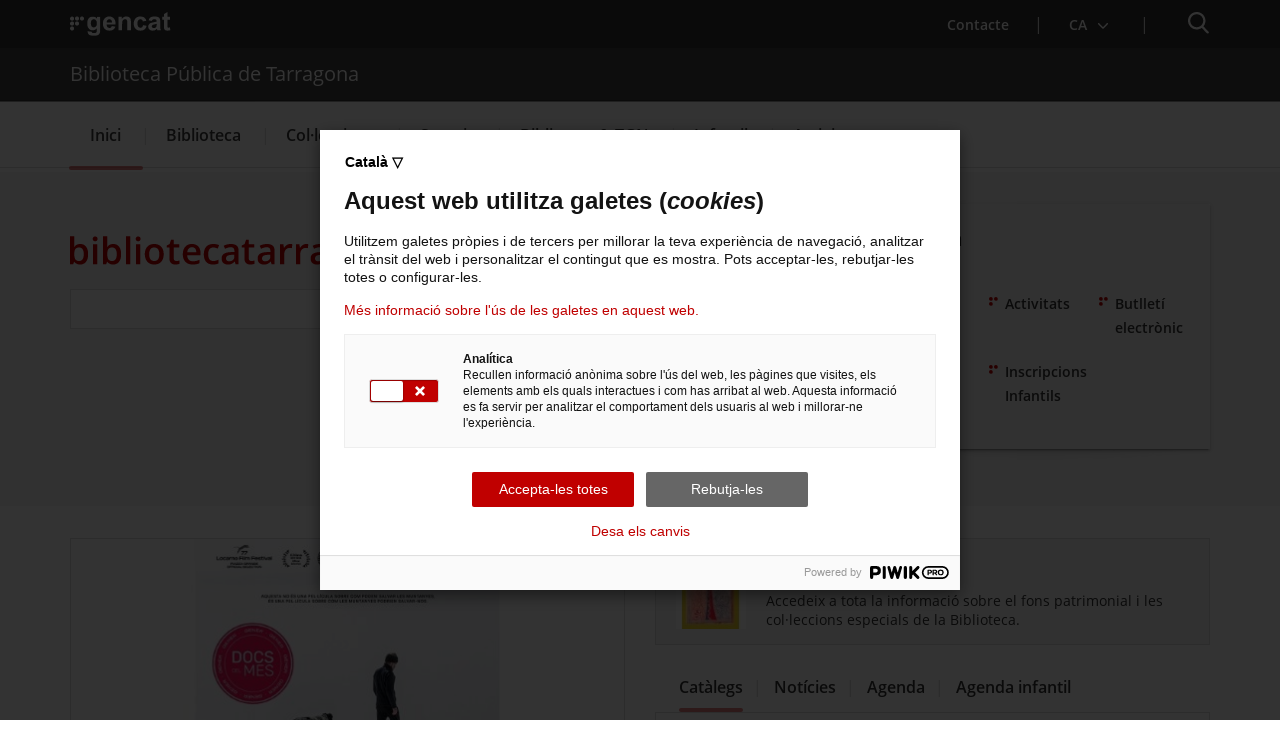

--- FILE ---
content_type: text/html;charset=UTF-8
request_url: https://bibliotecatarragona.gencat.cat/ca/inici/index.html
body_size: 30620
content:
<!DOCTYPE html>
<html xml:lang="ca-ES" lang="ca-ES">
		<head>
			<meta charset="UTF-8" />
<meta http-equiv="X-UA-Compatible" content="IE=edge" />
<meta name="viewport" content="width=device-width, initial-scale=1.0" />
<meta name="WT.z_idioma" content='ca' />

<!---->
<title>Inici. Biblioteca Pública de Tarragona</title>
<link rel='alternate' hreflang='ca' href='https://bibliotecatarragona.gencat.cat/ca/inici/index.html' /><!--BIBLIOTECA PÚBLICA DE TARRAGONA-->

<link rel="shortcut icon" type="image/x-icon" href="/web/resources/fwkResponsives/common/img/favicon.ico" />


<link href="/web/resources/fwkResponsives/common/css/bootstrap.min.css" rel="stylesheet" type="text/css"/>
<link href="/web/resources/fwkResponsives/common/css/styles.css" rel="stylesheet" type="text/css"/>
<link href="/web/resources/fwkResponsives/common/css/leaflet.min.css" rel="stylesheet" type="text/css"/>
<link href="/web/resources/fwkResponsives/common/css/master.responsive.css" rel="stylesheet" type="text/css"/>
<!--[if IE 9]>
	<link href="/web/resources/fwkResponsives/common/css/master.min.css" rel="stylesheet" type="text/css"/>
	<link href="/web/resources/fwkResponsives/common/css/style_IE9.css" rel="stylesheet" type="text/css"/>
<![endif]-->
<script src="/web/resources/fwkResponsives/common/js/jquery.min.js" type="text/javascript"></script>
<script src="/web/resources/fwkResponsives/common/js/jquery-ui.js" type="text/javascript"></script>
<script src="/web/resources/fwkResponsives/common/js/master.min.js" type="text/javascript"></script>
<script src="/web/resources/fwkResponsives/common/js/entorn_config.js" type="text/javascript"></script>
<script src="/web/resources/fwkResponsives/common/js/generic_responsive.js" type="text/javascript"></script>
<script src="/web/resources/fwkResponsives/common/js/master.responsive.js" type="text/javascript"></script>
<!--[if lt IE 9]>
	<link href="/web/resources/fwkResponsives/common/css/style_IE8.css" rel="stylesheet" type="text/css"/>
	<script type="text/javascript" src="/web/resources/fwkResponsives/common/js/respond.min.js"></script>
	<script type="text/javascript" src="/web/resources/fwkResponsives/common/js/modernizr.js"></script>
<![endif]-->

<link href="/web/resources/fwkResponsive/fpca_peu_xarxesSocials/css/fpca_peu_xarxesSocials.css" rel="stylesheet" type="text/css"/>
<link href="/web/resources/fwkResponsive/fpca_peu_cercador/css/fpca_peu_cercador.css" rel="stylesheet" type="text/css"/>
<link href="/web/resources/fwkResponsive/fpca_peu_contacte/css/fpca_peu_contacte.css" rel="stylesheet" type="text/css"/>
<link href="/web/resources/fwkResponsive/fpca_llista/css/fpca_llista.css" rel="stylesheet" type="text/css"/>
<link href="/web/resources/fwkResponsive/fpca_llista_destacatImatge/css/fpca_llista_destacatImatge.css" rel="stylesheet" type="text/css"/>
<link href="/web/resources/fwkResponsive/fpca_marca/css/fpca_marca.css" rel="stylesheet" type="text/css"/>
<link href="/web/resources/fwkResponsive/fpca_cercador/css/fpca_cercador.css" rel="stylesheet" type="text/css"/>
<link href="/web/resources/fwkResponsive/fpca_llista_fonsDestacat/css/fpca_llista_fonsDestacat.css" rel="stylesheet" type="text/css"/>
<link href="/web/resources/fwkResponsive/fpca_diapositives/css/fpca_diapositives.css" rel="stylesheet" type="text/css"/>
<link href="/web/resources/fwkResponsive/fpca_llista_enllacIcones/css/fpca_llista_enllacIcones.css" rel="stylesheet" type="text/css"/>
<link href="/web/resources/fwkResponsive/fpca_llista_pestanyes/css/fpca_llista_pestanyes.css" rel="stylesheet" type="text/css"/>
<link href="/web/resources/fwkResponsive/fpca_llista_quadriculaColors/css/fpca_llista_quadriculaColors.css" rel="stylesheet" type="text/css"/>
<link href="/web/resources/fwkResponsive/fpca_peu/css/fpca_peu.css" rel="stylesheet" type="text/css"/>
<link href="/web/resources/fwkResponsive/fpca_capcalera/css/capcalera.css" rel="stylesheet" type="text/css"/>
<link href="/web/resources/fwkResponsive/common/css/simplebar.css" rel="stylesheet" type="text/css"/>
<script src="/web/resources/fwkResponsive/fpca_peu_xarxesSocials/js/fpca_peu_xarxesSocials.js" type="text/javascript"></script>
<script src="/web/resources/fwkResponsive/fpca_peu_cercador/js/fpca_peu_cercador.js" type="text/javascript"></script>
<script src="/web/resources/fwkResponsive/fpca_peu_contacte/js/fpca_peu_contacte.js" type="text/javascript"></script>
<script src="/web/resources/fwkResponsive/fpca_llista/js/fpca_llista.js" type="text/javascript"></script>
<script src="/web/resources/fwkResponsive/fpca_marca/js/fpca_marca.js" type="text/javascript"></script>
<script src="/web/resources/fwkResponsive/fpca_cercador/js/fpca_cercador.js" type="text/javascript"></script>
<script src="/web/system/modules/cat.vass.wcmResponsive.formatters.httpFetch/resources/common/js/algoliasearch.min.js" type="text/javascript"></script>
<script src="/web/resources/fwkResponsive/fpca_llista_fonsDestacat/js/fpca_llista_fonsDestacat.js" type="text/javascript"></script>
<script src="/web/resources/fwkResponsive/fpca_diapositives/js/fpca_diapositives.js" type="text/javascript"></script>
<script src="/web/resources/fwkResponsive/js/vimeo-player.js" type="text/javascript"></script>
<script src="/web/resources/fwkResponsive/fpca_llista_enllacIcones/js/fpca_llista_enllacIcones.js" type="text/javascript"></script>
<script src="/web/resources/fwkResponsive/fpca_llista_enllacIcones/js/jquery.matchHeight-min.js" type="text/javascript"></script>
<script src="/web/resources/fwkResponsive/fpca_llista_pestanyes/js/fpca_llista_pestanyes.js" type="text/javascript"></script>
<script src="/web/resources/fwkResponsive/fpca_peu/js/fpca_peu.js" type="text/javascript"></script>
<script src="/web/resources/fwkResponsive/fpca_capcalera/js/fpca_capcalera.js" type="text/javascript"></script>
<script src="/web/resources/fwkResponsive/common/js/simplebar.min.js" type="text/javascript"></script>
<script src="/web/resources/fwkResponsive/common/js/autoComplete.min.js" type="text/javascript"></script>
<script src="/web/resources/fwkResponsive/common/js/algoliasearch.min.js" type="text/javascript"></script>
<script src="/web/resources/fwkResponsive/common/js/autoComplete.js" type="text/javascript"></script>
<link href="/web/resources/fwkResponsives/common/css/print.css" rel="stylesheet" type="text/css"/>
<meta property="og:title" content="Inici"/>
			<meta property="og:url" content="http://bibliotecatarragona.gencat.cat/ca/inici/index.html"/>
			<meta property="og:type" content=""/>
			<meta property="og:site_name" content="Biblioteca Pública de Tarragona"/>
			<meta property="og:image" content="http://bibliotecatarragona.gencat.cat/web/resources/fwk/comuns/img/avatar.jpg" />
					<meta property="og:image:secure_url" content="https://bibliotecatarragona.gencat.cat/web/resources/fwk/comuns/img/avatar.jpg" />
				<meta property="og:image:width" content="640" />
			<meta property="og:image:height" content="442" />
			<meta name="twitter:title" content="Inici"/>
			<meta name="twitter:card" content="summary"/>
			<meta name="twitter:site" content="@gencat">
			<meta name="twitter:image" content="http://bibliotecatarragona.gencat.cat/web/resources/fwk/comuns/img/avatar.jpg" />
				<script type="text/javascript">
(function(window, document, dataLayerName, id) {
window[dataLayerName]=window[dataLayerName]||[],window[dataLayerName].push({start:(new Date).getTime(),event:"stg.start"});var scripts=document.getElementsByTagName('script')[0],tags=document.createElement('script');
function stgCreateCookie(a,b,c){var d="";if(c){var e=new Date;e.setTime(e.getTime()+24*c*60*60*1e3),d="; expires="+e.toUTCString();f="; SameSite=Strict"}document.cookie=a+"="+b+d+f+"; path=/"}
var isStgDebug=(window.location.href.match("stg_debug")||document.cookie.match("stg_debug"))&&!window.location.href.match("stg_disable_debug");stgCreateCookie("stg_debug",isStgDebug?1:"",isStgDebug?14:-1);
var qP=[];dataLayerName!=="dataLayer"&&qP.push("data_layer_name="+dataLayerName),isStgDebug&&qP.push("stg_debug");var qPString=qP.length>0?("?"+qP.join("&")):"";
tags.async=!0,tags.src="https://gencat.containers.piwik.pro/"+id+".js"+qPString,scripts.parentNode.insertBefore(tags,scripts);
!function(a,n,i){a[n]=a[n]||{};for(var c=0;c<i.length;c++)!function(i){a[n][i]=a[n][i]||{},a[n][i].api=a[n][i].api||function(){var a=[].slice.call(arguments,0);"string"==typeof a[0]&&window[dataLayerName].push({event:n+"."+i+":"+a[0],parameters:[].slice.call(arguments,1)})}}(i[c])}(window,"ppms",["tm","cm"]);
})(window, document, 'dataLayer', 'eb50131d-1482-4c39-a0fa-835d5e4dacd6');
</script>
                              <script>!function(a){var e="https://s.go-mpulse.net/boomerang/",t="addEventListener";if("False"=="True")a.BOOMR_config=a.BOOMR_config||{},a.BOOMR_config.PageParams=a.BOOMR_config.PageParams||{},a.BOOMR_config.PageParams.pci=!0,e="https://s2.go-mpulse.net/boomerang/";if(window.BOOMR_API_key="5286Q-QBXFB-CSG48-PH52A-4SP3Y",function(){function n(e){a.BOOMR_onload=e&&e.timeStamp||(new Date).getTime()}if(!a.BOOMR||!a.BOOMR.version&&!a.BOOMR.snippetExecuted){a.BOOMR=a.BOOMR||{},a.BOOMR.snippetExecuted=!0;var i,_,o,r=document.createElement("iframe");if(a[t])a[t]("load",n,!1);else if(a.attachEvent)a.attachEvent("onload",n);r.src="javascript:void(0)",r.title="",r.role="presentation",(r.frameElement||r).style.cssText="width:0;height:0;border:0;display:none;",o=document.getElementsByTagName("script")[0],o.parentNode.insertBefore(r,o);try{_=r.contentWindow.document}catch(O){i=document.domain,r.src="javascript:var d=document.open();d.domain='"+i+"';void(0);",_=r.contentWindow.document}_.open()._l=function(){var a=this.createElement("script");if(i)this.domain=i;a.id="boomr-if-as",a.src=e+"5286Q-QBXFB-CSG48-PH52A-4SP3Y",BOOMR_lstart=(new Date).getTime(),this.body.appendChild(a)},_.write("<bo"+'dy onload="document._l();">'),_.close()}}(),"".length>0)if(a&&"performance"in a&&a.performance&&"function"==typeof a.performance.setResourceTimingBufferSize)a.performance.setResourceTimingBufferSize();!function(){if(BOOMR=a.BOOMR||{},BOOMR.plugins=BOOMR.plugins||{},!BOOMR.plugins.AK){var e=""=="true"?1:0,t="",n="amkshefydv2om2lo75sa-f-87f73a9c0-clientnsv4-s.akamaihd.net",i="false"=="true"?2:1,_={"ak.v":"39","ak.cp":"908917","ak.ai":parseInt("581712",10),"ak.ol":"0","ak.cr":17,"ak.ipv":4,"ak.proto":"http/1.1","ak.rid":"5638b12","ak.r":47855,"ak.a2":e,"ak.m":"dscb","ak.n":"essl","ak.bpcip":"3.21.35.0","ak.cport":41328,"ak.gh":"23.42.150.4","ak.quicv":"","ak.tlsv":"tls1.3","ak.0rtt":"","ak.0rtt.ed":"","ak.csrc":"-","ak.acc":"bbr","ak.t":"1768882020","ak.ak":"hOBiQwZUYzCg5VSAfCLimQ==y68X7AbeZIoX6IC61DTg8xpe9VkjoCCtNQl7ceXOxXpt3+198dTwVmEy7jQNauvWC8QJFx2M6/oBVN+iIja241E8svxHPrOW3ah0+DZH/RmTjy4xtIwGUovsIQldZf2xQxE66erGuGXr7LfQ44UDNtJw7Tk4dmmBQDzNmgOKy3pc93hVH9ow7JiKyoaq24bh6UFDGxHiD8xbbAHk9yxVmlxXnxy2aeS1tudslHebu4doNsN03mM+sS1g4Zx/nwb13Jr54pKT56JOZOD6b1iN8lAbLghenclHhJqEfbUrhqbAAeNHhQy76T0D3U/aP2oEmLz04OQmkrFqNL1JBMjN7Nyope1BOdpypDf75bNzqtXx9LNkDWka3wX/wTepfgcbGZ3S2BGbkTVArlwtgxbTSrcijACJnuu9A3H8K4OS1pY=","ak.pv":"7","ak.dpoabenc":"","ak.tf":i};if(""!==t)_["ak.ruds"]=t;var o={i:!1,av:function(e){var t="http.initiator";if(e&&(!e[t]||"spa_hard"===e[t]))_["ak.feo"]=void 0!==a.aFeoApplied?1:0,BOOMR.addVar(_)},rv:function(){var a=["ak.bpcip","ak.cport","ak.cr","ak.csrc","ak.gh","ak.ipv","ak.m","ak.n","ak.ol","ak.proto","ak.quicv","ak.tlsv","ak.0rtt","ak.0rtt.ed","ak.r","ak.acc","ak.t","ak.tf"];BOOMR.removeVar(a)}};BOOMR.plugins.AK={akVars:_,akDNSPreFetchDomain:n,init:function(){if(!o.i){var a=BOOMR.subscribe;a("before_beacon",o.av,null,null),a("onbeacon",o.rv,null,null),o.i=!0}return this},is_complete:function(){return!0}}}}()}(window);</script></head>
		<body>
			<div class="EVO-boto-fuga">
        <link href="/web/resources/fwkResponsives/common/css/botoFuga.css" rel="stylesheet" type="text/css"/>
        <script src="/web/resources/fwkResponsives/common/js/botoFuga.js" type="text/javascript"></script>
        <!-- Botó -->
        <button class="sortir-rapid hide">Sortir ràpid</button>
        <!-- Modal -->
        <div class="boto-fuga">
            <div class="modal fade modalFugida" tabindex="-1" role="dialog" aria-labelledby="modalFugidaLabel">
                <div class="modal-dialog" role="document">
                    <div class="modal-content">
                        <div class="modal-header">
                            <button type="button" class="close" data-dismiss="modal" aria-label="Tancar modal." title="Tancar modal.">
                                <span aria-hidden="true">&times;</span>
                            </button>
                        </div>
                        <div class="modal-body">
                            <p id="botoFugaModalTitle" class="modal-title">Per poder navegar amb més tranquil·litat pels continguts d'aquesta web, tingues en compte el següent:</p>
                            <div class="modal-body-content">
                                <div class="modal-body-content-detail">
                                <div class="sim-btn"><span>Sortir ràpid</span></div>
                                    <p id="botoFuga1">1. Disposes del botó <strong>Surt ràpid</strong> per sortir immediatament.</p>
                                </div>
                                <div class="modal-body-content-detail">
                                    <img src="/web/resources/fwkResponsive/fpca_capcalera/img/imatge-huida-r-pida-02.svg" alt="pdf">
                                    <p id="botoFuga2">2. Quan obris un PDF, <strong>simplement visualitza'l</strong>, sense desar-lo</p>
                                </div>
                                <div class="modal-body-content-detail">
                                    <img src="/web/resources/fwkResponsive/fpca_capcalera/img/imatge-huida-r-pida-03.svg" alt="esborrar-historial">
                                    <p id="botoFuga3">3. Assegura't <strong>d'esborrar el teu historial de navegació</strong> abans de sortir.</p>
                                </div>
                                <div class="modal-body-content-detail">
                                    <img src="/web/resources/fwkResponsive/fpca_capcalera/img/imatge-huida-r-pida-04.svg" alt="mode-incognit">
                                    <p id="botoFuga4">4. Fes servir la <strong>navegació privada o d'incògnit</strong>.</p>
                                </div>
                            </div>
                        </div>
                        <div class="modal-footer">
                            <button type="button" class="btn btn-default" data-dismiss="modal">D'acord</button>
                        </div>
                    </div>
                </div>
            </div>
        </div>
    </div>
<!-- Auditoria Accesibilidad - Enlace para saltar al contenido principal de la pagina sin pasar por la cabecera y subcabecera -->
			<a class="hidden-xs skip-main" href="#main" tabindex="1" role="region">
				Saltar al contingut principal
</a>

			<div class="contenidor unfixed">
				<header class="NG-header">
					<!--googleoff: index -->
<!--googleoff: snippet-->

	<!-- <div class="container">  -->
		<div  id="hTContainer" ><div class="fpca_capcalera_new">

			<script type="text/javascript" src="//translate.google.com/translate_a/element.js?cb=googleTranslateElementInit"></script>
			<div class="NG-header__container NG-header__container--relative" >
				<div class="NG-main">
					<div class="NG-container">
                        <!-- Fuga ràpida -->
                        <!-- Fuga ràpida -->
                        <div class="NG-row-flex NG-row-flex--space-between">
							<div class="NG-col NG--pd15 NG-row-flex--vertical-lg NG-row-flex-row-reverse">
								<div class="NG-header__logo">
									<a href="https://web.gencat.cat/"
									   target="_blank"
									>
										<span class="sr-only">. Obre en una nova finestra.</span><img class="NG-header__image"
											 src="/web/resources/fwkResponsive/fpca_capcalera/img/gencat-nuevo-completo-w.svg"
											 alt="Logotip de la Generalitat"
										/>
									</a>
								</div>
								<a class="NG-header__icon js-burguer-menu" role="button" tabindex="0">
									<span class="sr-only" title="Menú">Menú</span>
								</a>
							</div>
							<div class="NG-col NG--pd15">
								<div class="NG-navbar__menu-desktop--wrapper hide-mobile">
									<ul class="NG-navbar__menu NG-navbar__menu--invert js-NG-navbar__menu show-lg">
										<li class="NG-navbar__list">
																<a class="NG-navbar__link NG-navbar__link"
																   href="/ca/contacte/"
																   target="_self"
																>
																	<img class="NG-navbar__image"
																		 src="/web/resources/fwkResponsive/fpca_capcalera/img/contacte-b.svg"
																		 alt=""
																	/>
																	Contacte</a>
															</li>
														<li class="NG-navbar__list NG-navbar__list--vertical-sm">
													<a class="NG-navbar__link js-NG-menu-idioma" id="rotate_icon" role="button" aria-expanded="false"
													   title="Selecciona idioma" tabindex="0"
													>
														<img class="NG-navbar__image"
															 src="/web/resources/fwkResponsive/fpca_capcalera/img/idioma-b.svg"
															 alt=""
														/>
														<span class="NG-idioma">
															Idioma:</span>
														<span class="NG-nom-idioma-letter">
															<span class="js-NG-idioma-text notranslate">ca</span>
																<img class="NG-navbar__down"
																	 src="/web/resources/fwkResponsive/fpca_capcalera/img/chevron-down-small-w.svg"
																	 alt=""
																/>
														</span>
														<img class="NG-rotate-image NG-navbar__image NG-navbar__image--float-right"
															 src="/web/resources/fwkResponsive/fpca_capcalera/img/chevron-down-thin-b.svg"
															 alt=""
														/>
													</a>

														<ul class="NG-navbar__list-language idioma" aria-label="Idioma de la pàgina.
">
														<li class='NG-block__content'><a tabindex='0' href='https://bibliotecatarragona.gencat.cat/ca/inici/index.html#googtrans(ca|es)' alt='Powered by Google Translate' role='button'  class='js-NG-idioma-item js-NG-idioma-tooltip js-NG-idioma-auto NG-block__content_label lang-es lang-select t-automatica enllacIdioma notranslate'  lang='es' data-idioma='Castellano' data-lang='es'  data-html="<div class='NG-idioma-tooltip__arrow'></div><div class='NG-idioma-tooltip__content'><img src='/system/modules/cat.vass.wcmResponsive.formatters.capcalera/resources/fpca_capcalera/img/color-regular.png' alt='Powered by Google Translate'><button class='NG-idioma-tooltip__btn' data-href='https://bibliotecatarragona.gencat.cat/ca/inici/index.html#googtrans(ca|es)' >Traduir</button></div> " >Castellano<span class='sr-only'>Powered by Google Translate</span></a></li><li class='NG-block__content'><a tabindex='0' href='https://bibliotecatarragona.gencat.cat/ca/inici/index.html#googtrans(ca|en)' alt='Powered by Google Translate' role='button'  class='js-NG-idioma-item js-NG-idioma-tooltip js-NG-idioma-auto NG-block__content_label lang-en lang-select t-automatica enllacIdioma notranslate'  lang='en' data-idioma='English' data-lang='en'  data-html="<div class='NG-idioma-tooltip__arrow'></div><div class='NG-idioma-tooltip__content'><img src='/system/modules/cat.vass.wcmResponsive.formatters.capcalera/resources/fpca_capcalera/img/color-regular.png' alt='Powered by Google Translate'><button class='NG-idioma-tooltip__btn' data-href='https://bibliotecatarragona.gencat.cat/ca/inici/index.html#googtrans(ca|en)' >Traduir</button></div> " >English<span class='sr-only'>Powered by Google Translate</span></a></li><li class='NG-block__content'><a tabindex='0' href='https://bibliotecatarragona.gencat.cat/ca/inici/index.html#googtrans(ca|fr)' alt='Powered by Google Translate' role='button'  class='js-NG-idioma-item js-NG-idioma-tooltip js-NG-idioma-auto NG-block__content_label lang-fr lang-select t-automatica enllacIdioma notranslate'  lang='fr' data-idioma='Français' data-lang='fr'  data-html="<div class='NG-idioma-tooltip__arrow'></div><div class='NG-idioma-tooltip__content'><img src='/system/modules/cat.vass.wcmResponsive.formatters.capcalera/resources/fpca_capcalera/img/color-regular.png' alt='Powered by Google Translate'><button class='NG-idioma-tooltip__btn' data-href='https://bibliotecatarragona.gencat.cat/ca/inici/index.html#googtrans(ca|fr)' >Traduir</button></div> " >Français<span class='sr-only'>Powered by Google Translate</span></a></li><li class='NG-block__content NG-block__content--traduccio'><a class='js-NG-idioma-tooltip NG-block__content_label condicionsTranslateAlVol notranslate info-t-automatica' role='button' tabindex='0'href='https://bibliotecatarragona.gencat.cat/ca/ajuda/traduccio' alt='Sobre la traducció' target='_blank'>Sobre la traducció</a></li></ul>

												</li>
											</ul>
								</div>

								<a class="NG-header__icon2 js-search-menu" aria-controls="NG-search"
									   role="button" aria-expanded="false" tabindex="0"
									>
										<span class="sr-only">Cercador</span>
									</a>
								</div>
						</div>
					</div>
				</div>

				<div class="NG-header__wrapper">
					<div class="NG-search" id="NG-search">
							<div class="NG-search__wrapper">
								<input type="hidden" id="searchPage" name="searchPage" value="/ca/cercador/">
								<input type="hidden" id="localeSearch" name="localeSearch" value="ca">
								<input type="hidden" id="asSiteSearch" name="asSiteSearch" value="bibliotecatarragona.gencat.cat">

								<h2 class="NG-search__title">Cercador</h2>
								<form id="fpca_capcalera_cercador"
									  action="/ca/cercador/" method="get">
									<div class="NG-inputSearch NG-inputSearch--wrapper">
										<input class="NG-inputSearch__input" id="autoCompleteCapcalera" type="text" name="q"
											   title="Cercar" autocomplete="off"
											   placeholder="Pots cercar tràmits, departaments, serveis..." />
										<input type="hidden" name="lr" value="lang_ca"/>
										<button class="NG-inputSearch__button" type="submit">
											<img class="NG-inputSearch__button-image"
												 src="/web/resources/fwkResponsive/fpca_capcalera/img/search-w.svg"
												 alt="Cercar"
												 width="24px" height="24px"
											/>
										</button>

										<input type="hidden" value="bibliotecatarragona.gencat.cat" name="as_sitesearch">
											<input type="hidden" value="htm" name="as_filetype">
											</div>
								</form>

								<div class="NG-buttons--wrapper">
									</div>
							</div>
						</div>
					<div class="display:none;">
							</div>

						<div class="NG-departament">
								<div class="NG-departament__background-wrapper NG-departament__background-wrapper--top">
									<div class="NG-container">
										<div class="NG-row-flex NG-row-flex--align-center-md">
											<div class="NG-col NG--pd15">
												<h2 class="NG-departament__title">
													<a href="/ca/"
													   title="Biblioteca Pública de Tarragona">
															Biblioteca Pública de Tarragona</a>
												</h2>
											</div>
										</div>
									</div>
								</div>
							</div>
						<nav class="NG-navbar">
						<div class="NG-container">
							<div class="NG-row-flex NG-row-flex--vertical-md">
								<ul class="NG-navbar__menu js-navbar__menu">
									<li class="NG-navbar__list NG-navbar__list--white NG-navbar__list--active NG-navbar__list--selected"><a class="NG-navbar__link NG-navbar__link--noborder"
										target="_self"
										title="Menú&nbsp;Inici"
										href="/ca/inici/">
										Inici</a>
								</li>
					<li class="NG-navbar__list NG-navbar__list--white js-has-megamenu"><button class="NG-navbar__link NG-navbar__link--noborder"
										title="Menú&nbsp;Biblioteca" role="button" aria-expanded="false" tabindex="0">
										Biblioteca</button>
								<div class="NG-megamenu">
									<div class="NG-megamenu__nav-self--wrapper-mobile">
										<div class="NG-megamenu__nav-self--top">
											<button
												class="NG-megamenu__nav-link-back js-NG-megamenu__nav-link-back"
												role="button" >
												<span class="sr-only">Tornar al nivell anterior</span> <span
													class="NG-megamenu__nav-link-back-trapezium"></span>
											</button>
											<a class="NG-megamenu__nav-link-self"
												href="/ca/bpt_la_biblioteca/"
												target="_self"
												title="Menú&nbsp;Biblioteca"> 
												<span>Accedeix a “</span>Biblioteca<span>”</span> <img
												src="/web/resources/fwkResponsive/fpca_capcalera/img/arrow-right-r.svg"
												alt=""> </a>
										</div>
									</div>

									<div
										class="NG-row-flex NG-row-flex--full-height js-NG-megamenu-wrapper">
										<div class="NG-col">
											<div class="NG-megamenu__nav-wrapper js-NG-simplebar"
												data-level="1">

												<ul class="NG-megamenu__nav">
														<li class="NG-megamenu__nav-item "><a class=""
																			target="_self"
																			title="Adreça i horaris" href="/ca/bpt_la_biblioteca/bpt_adreca_i_horaris/">
																			Adreça i horaris</a>
																	</li>
														<li class="NG-megamenu__nav-item "><button class="NG-megamenu__nav-submenu js-NG-megamenu__nav-submenu" role="button" aria-expanded="false" tabindex="0"
																			title="Guies d&#039;ús. Serveis">
																			Guies d&#039;ús. Serveis</button>
																	<div class="NG-megamenu__nav-wrapper js-NG-simplebar"
																		data-level="2">
																		<div class="NG-megamenu__nav-self--top">
																			<p class="NG-megamenu__nav-self-wrapper">
																				<button
																					class="NG-megamenu__nav-link-back js-NG-megamenu__nav-link-back"
																					role="button" tabindex="0">
																					<span class="sr-only">Tornar al nivell anterior</span> <span
																						class="NG-megamenu__nav-link-back-trapezium"></span>
																				</button>
																				<a class="NG-megamenu__nav-link-self"
																					target="_self"
																					title="Guies d&#039;ús. Serveis"
																					href="/ca/bpt_la_biblioteca/guies_us_serveis/">
																					<span>Accedeix a “</span>Guies d&#039;ús. Serveis<span>”</span>
																				</a>
																			</p>
																		</div>

																		<ul class="NG-megamenu__nav">
																			<li class="NG-megamenu__nav-item ">
																					<a class=""
																								target="_self"
																								title="Catàleg de serveis" href="/ca/serveis/cataleg-de-serveis/">
																								Catàleg de serveis<span class="sr-only">. Obre en una nova finestra.</span></a>
																						</li>
																			<li class="NG-megamenu__nav-item ">
																					<a class=""
																								target="_self"
																								title="Servei de préstec" href="/web/.content/bp_tarragona/documents/Guia_PrestecCAT.pdf">
																								Servei de préstec<span class="sr-only">. Obre en una nova finestra.</span></a>
																						</li>
																			<li class="NG-megamenu__nav-item ">
																					<a class=""
																								target="_self"
																								title="Secció Local" href="/web/.content/bp_tarragona/documents/guiaSeccioLocal.pdf">
																								Secció Local<span class="sr-only">. Obre en una nova finestra.</span></a>
																						</li>
																			<li class="NG-megamenu__nav-item ">
																					<a class=""
																								target="_self"
																								title="Sala Infantil" href="/web/.content/bp_tarragona/documents/web_infantil/Guia_Sala-infantil.pdf">
																								Sala Infantil<span class="sr-only">. Obre en una nova finestra.</span></a>
																						</li>
																			<li>
																				<p class="NG-megamenu__nav-self">
																					<a class="NG-megamenu__nav-link-self"
																						target="_self"
																						title="Guies d&#039;ús. Serveis" href="/ca/bpt_la_biblioteca/guies_us_serveis/">
																						<span>Accedeix a “</span>Guies d&#039;ús. Serveis<span>”</span> 
																						<img src="/web/resources/fwkResponsive/fpca_capcalera/img/arrow-right-r.svg"
																							alt=""> </a>
																				</p>
																			</li>
																		</ul>
																	</div>
																</li>
														<li class="NG-megamenu__nav-item "><a class=""
																			target="_self"
																			title="Qui som?" href="/ca/bpt_la_biblioteca/bpt_qui_som/">
																			Qui som?</a>
																	</li>
														<li class="NG-megamenu__nav-item "><a class=""
																			target="_self"
																			title="La Biblioteca Patrimonial" href="/ca/bpt_recursos_de_la_consulta/bpt_fons/bpt_fons_patrimonial/">
																			La Biblioteca Patrimonial<span class="sr-only">. Obre en una nova finestra.</span></a>
																	</li>
														<li class="NG-megamenu__nav-item "><button class="NG-megamenu__nav-submenu js-NG-megamenu__nav-submenu" role="button" aria-expanded="false" tabindex="0"
																			title="Gestió de la Biblioteca">
																			Gestió de la Biblioteca</button>
																	<div class="NG-megamenu__nav-wrapper js-NG-simplebar"
																		data-level="2">
																		<div class="NG-megamenu__nav-self--top">
																			<p class="NG-megamenu__nav-self-wrapper">
																				<button
																					class="NG-megamenu__nav-link-back js-NG-megamenu__nav-link-back"
																					role="button" tabindex="0">
																					<span class="sr-only">Tornar al nivell anterior</span> <span
																						class="NG-megamenu__nav-link-back-trapezium"></span>
																				</button>
																				<a class="NG-megamenu__nav-link-self"
																					target="_self"
																					title="Gestió de la Biblioteca"
																					href="/ca/bpt_la_biblioteca/bpt_gestio_de_la_biblioteca/">
																					<span>Accedeix a “</span>Gestió de la Biblioteca<span>”</span>
																				</a>
																			</p>
																		</div>

																		<ul class="NG-megamenu__nav">
																			<li class="NG-megamenu__nav-item ">
																					<button class="NG-megamenu__nav-submenu js-NG-megamenu__nav-submenu"
																								role="button" aria-expanded="false" tabindex="0"
																								title="Carta de Serveis">
																								Carta de Serveis</button>
																						<div
																							class="NG-megamenu__nav-wrapper js-NG-simplebar js-NG-top-level"
																							data-level="3">
																							<div class="NG-megamenu__nav-self--top">
																								<p class="NG-megamenu__nav-self-wrapper">
																									<button
																										class="NG-megamenu__nav-link-back js-NG-megamenu__nav-link-back"
																										role="button" tabindex="0">
																										<span class="sr-only">Tornar al nivell anterior</span> <span
																											class="NG-megamenu__nav-link-back-trapezium"></span>
																									</button>
																									<a class="NG-megamenu__nav-link-self"
																										target="_self"
																										title="Carta de Serveis"
																										href="/ca/bpt_la_biblioteca/bpt_gestio_de_la_biblioteca/carta_serveis/">
																										<span>Accedeix a “</span>Carta de Serveis<span>”</span>
																									</a>
																								</p>
																							</div>

																							<ul class="NG-megamenu__nav">
																								<li class="NG-megamenu__nav-item ">
																										<a class=""
																													target="_self"
																													title="Organització i forma de gestió dels serveis"
																													href="/ca/bpt_la_biblioteca/bpt_gestio_de_la_biblioteca/carta_serveis/organitzacio-i-forma-de-gestio-dels-serveis/">
																													Organització i forma de gestió dels serveis</a>
																											</li>
																								<li class="NG-megamenu__nav-item ">
																										<a class=""
																													target="_self"
																													title="Els nostres serveis"
																													href="/ca/bpt_la_biblioteca/bpt_gestio_de_la_biblioteca/carta_serveis/els-nostres-serveis/">
																													Els nostres serveis</a>
																											</li>
																								<li class="NG-megamenu__nav-item ">
																										<a class=""
																													target="_self"
																													title="Els nostres compromisos de qualitat"
																													href="/ca/bpt_la_biblioteca/bpt_gestio_de_la_biblioteca/carta_serveis/els-nostres-compromisos-de-qualitat/">
																													Els nostres compromisos de qualitat</a>
																											</li>
																								<li class="NG-megamenu__nav-item ">
																										<a class=""
																													target="_self"
																													title="Drets i deures"
																													href="/ca/bpt_la_biblioteca/bpt_gestio_de_la_biblioteca/carta_serveis/drets-i-deures/">
																													Drets i deures</a>
																											</li>
																								<li class="NG-megamenu__nav-item ">
																										<a class=""
																													target="_self"
																													title="Consultes, queixes i suggeriments"
																													href="/ca/bpt_la_biblioteca/bpt_gestio_de_la_biblioteca/carta_serveis/consultes-queixes-i-suggeriments/">
																													Consultes, queixes i suggeriments</a>
																											</li>
																								<li class="NG-megamenu__nav-item ">
																										<a class=""
																													target="_self"
																													title="Seguiment i avaluació de la carta "
																													href="/ca/bpt_la_biblioteca/bpt_gestio_de_la_biblioteca/carta_serveis/seguiment-i-avaluacio-de-la-carta-/">
																													Seguiment i avaluació de la carta </a>
																											</li>
																								<li class="NG-megamenu__nav-item ">
																										<a class=""
																													target="_self"
																													title="Versions de la carta i material de difusió complementari"
																													href="/ca/bpt_la_biblioteca/bpt_gestio_de_la_biblioteca/carta_serveis/versions-de-la-carta-i-material-de-difusio-complementari/">
																													Versions de la carta i material de difusió complementari</a>
																											</li>
																								<li>
																									<p class="NG-megamenu__nav-self">
																										<a class="NG-megamenu__nav-link-self"
																											href="/ca/bpt_la_biblioteca/bpt_gestio_de_la_biblioteca/carta_serveis/"
																											target="_self"
																											title="Menú&nbsp;Carta de Serveis">
																											<span>Accedeix a “</span>Carta de Serveis<span>”</span>
																											<img src="/web/resources/fwkResponsive/fpca_capcalera/img/arrow-right-r.svg"
																												alt="" /> </a>
																									</p>
																								</li>
																							</ul>
																						</div>
																					</li>
																			<li class="NG-megamenu__nav-item ">
																					<a class=""
																								target="_blank"
																								title="Memòria 2024" href="https://drac.cultura.gencat.cat/bitstream/handle/20.500.12368/34868/MEMORIA-2024.pdf?sequence=1&amp;isAllowed=y">
																								Memòria 2024<span class="sr-only">. Obre en una nova finestra.</span></a>
																						</li>
																			<li class="NG-megamenu__nav-item ">
																					<a class=""
																								target="_self"
																								title="Pla Estratègic 2018-2022" href="/ca/bpt_la_biblioteca/bpt_gestio_de_la_biblioteca/plans-estrategics/">
																								Pla Estratègic 2018-2022</a>
																						</li>
																			<li class="NG-megamenu__nav-item ">
																					<a class=""
																								target="_self"
																								title="Satisfacció dels usuaris" href="/ca/bpt_la_biblioteca/bpt_gestio_de_la_biblioteca/bpt_la_satisfaccio_dels_usuaris/">
																								Satisfacció dels usuaris</a>
																						</li>
																			<li class="NG-megamenu__nav-item ">
																					<a class=""
																								target="_self"
																								title="Tancament del Pla Estratègic 2018-2022" href="/ca/bpt_la_biblioteca/bpt_gestio_de_la_biblioteca/tancament-pla-estrategic-2018-2022/">
																								Tancament del Pla Estratègic 2018-2022</a>
																						</li>
																			<li>
																				<p class="NG-megamenu__nav-self">
																					<a class="NG-megamenu__nav-link-self"
																						target="_self"
																						title="Gestió de la Biblioteca" href="/ca/bpt_la_biblioteca/bpt_gestio_de_la_biblioteca/">
																						<span>Accedeix a “</span>Gestió de la Biblioteca<span>”</span> 
																						<img src="/web/resources/fwkResponsive/fpca_capcalera/img/arrow-right-r.svg"
																							alt=""> </a>
																				</p>
																			</li>
																		</ul>
																	</div>
																</li>
														<li class="NG-megamenu__nav-item "><button class="NG-megamenu__nav-submenu js-NG-megamenu__nav-submenu" role="button" aria-expanded="false" tabindex="0"
																			title="Normativa">
																			Normativa</button>
																	<div class="NG-megamenu__nav-wrapper js-NG-simplebar"
																		data-level="2">
																		<div class="NG-megamenu__nav-self--top">
																			<p class="NG-megamenu__nav-self-wrapper">
																				<button
																					class="NG-megamenu__nav-link-back js-NG-megamenu__nav-link-back"
																					role="button" tabindex="0">
																					<span class="sr-only">Tornar al nivell anterior</span> <span
																						class="NG-megamenu__nav-link-back-trapezium"></span>
																				</button>
																				<a class="NG-megamenu__nav-link-self"
																					target="_self"
																					title="Normativa"
																					href="/ca/bpt_la_biblioteca/normativa/">
																					<span>Accedeix a “</span>Normativa<span>”</span>
																				</a>
																			</p>
																		</div>

																		<ul class="NG-megamenu__nav">
																			<li class="NG-megamenu__nav-item ">
																					<a class=""
																								target="_blank"
																								title="Reglament de règim interior de les Biblioteques Públiques gestionades pel Departament de Cultura" href="http://bibliotecatarragona.gencat.cat/web/.content/bp_tarragona/documents/reglament_BP.pdf">
																								Reglament de règim interior de les Biblioteques Públiques gestionades pel Departament de Cultura<span class="sr-only">. Obre en una nova finestra.</span></a>
																						</li>
																			<li class="NG-megamenu__nav-item ">
																					<a class=""
																								target="_blank"
																								title="Reglament intern de les Biblioteques Públiques gestionades pel Departament de Cultura, que complementa el “Reglament de règim interior de les Biblioteques Públiques gestionades pel Departament de Cultura”" href="http://bibliotecatarragona.gencat.cat/web/.content/bp_tarragona/documents/REGLAMENT_INTERN_BIBLIOTEQUESPUBLIQUES.pdf">
																								Reglament intern de les Biblioteques Públiques gestionades pel Departament de Cultura, que complementa el “Reglament de règim interior de les Biblioteques Públiques gestionades pel Departament de Cultura”<span class="sr-only">. Obre en una nova finestra.</span></a>
																						</li>
																			<li class="NG-megamenu__nav-item ">
																					<a class=""
																								target="_self"
																								title="Protecció de dades" href="/ca/bpt_la_biblioteca/normativa/proteccio_dades/">
																								Protecció de dades</a>
																						</li>
																			<li>
																				<p class="NG-megamenu__nav-self">
																					<a class="NG-megamenu__nav-link-self"
																						target="_self"
																						title="Normativa" href="/ca/bpt_la_biblioteca/normativa/">
																						<span>Accedeix a “</span>Normativa<span>”</span> 
																						<img src="/web/resources/fwkResponsive/fpca_capcalera/img/arrow-right-r.svg"
																							alt=""> </a>
																				</p>
																			</li>
																		</ul>
																	</div>
																</li>
														<li class="NG-megamenu__nav-item "><a class=""
																			target="_self"
																			title="El primer carnet (1951)" href="/ca/bpt_la_biblioteca/primercarnet_1951/">
																			El primer carnet (1951)</a>
																	</li>
														<li class="NG-megamenu__nav-item "><a class=""
																			target="_self"
																			title="175 anys. Aniversari" href="/ca/bpt_la_biblioteca/175-anys/">
																			175 anys. Aniversari</a>
																	</li>
														<li class="NG-megamenu__nav-item "><button class="NG-megamenu__nav-submenu js-NG-megamenu__nav-submenu" role="button" aria-expanded="false" tabindex="0"
																			title="Escriptora &#034;de Capçalera&#034;">
																			Escriptora &#034;de Capçalera&#034;</button>
																	<div class="NG-megamenu__nav-wrapper js-NG-simplebar"
																		data-level="2">
																		<div class="NG-megamenu__nav-self--top">
																			<p class="NG-megamenu__nav-self-wrapper">
																				<button
																					class="NG-megamenu__nav-link-back js-NG-megamenu__nav-link-back"
																					role="button" tabindex="0">
																					<span class="sr-only">Tornar al nivell anterior</span> <span
																						class="NG-megamenu__nav-link-back-trapezium"></span>
																				</button>
																				<a class="NG-megamenu__nav-link-self"
																					target="_self"
																					title="Escriptora &#034;de Capçalera&#034;"
																					href="/ca/bpt_la_biblioteca/escriptora_de_capcalera/">
																					<span>Accedeix a “</span>Escriptora &#034;de Capçalera&#034;<span>”</span>
																				</a>
																			</p>
																		</div>

																		<ul class="NG-megamenu__nav">
																			<li class="NG-megamenu__nav-item ">
																					<a class=""
																								target="_self"
																								title="Olga Xirinacs. Vida i obra" href="/ca/bpt_la_biblioteca/escriptora_de_capcalera/olga-xirinacs.-vida-i-obra/">
																								Olga Xirinacs. Vida i obra</a>
																						</li>
																			<li class="NG-megamenu__nav-item ">
																					<button class="NG-megamenu__nav-submenu js-NG-megamenu__nav-submenu"
																								role="button" aria-expanded="false" tabindex="0"
																								title="Per conèixer l&#039;escriptora">
																								Per conèixer l&#039;escriptora</button>
																						<div
																							class="NG-megamenu__nav-wrapper js-NG-simplebar js-NG-top-level"
																							data-level="3">
																							<div class="NG-megamenu__nav-self--top">
																								<p class="NG-megamenu__nav-self-wrapper">
																									<button
																										class="NG-megamenu__nav-link-back js-NG-megamenu__nav-link-back"
																										role="button" tabindex="0">
																										<span class="sr-only">Tornar al nivell anterior</span> <span
																											class="NG-megamenu__nav-link-back-trapezium"></span>
																									</button>
																									<a class="NG-megamenu__nav-link-self"
																										target="_self"
																										title="Per conèixer l&#039;escriptora"
																										href="/ca/bpt_la_biblioteca/escriptora_de_capcalera/per-coneixer-lescriptora/">
																										<span>Accedeix a “</span>Per conèixer l&#039;escriptora<span>”</span>
																									</a>
																								</p>
																							</div>

																							<ul class="NG-megamenu__nav">
																								<li class="NG-megamenu__nav-item ">
																										<a class=""
																													target="_blank"
																													title="Blog Olga Xirinacs"
																													href="http://olgaxirinacs.blogspot.com/">
																													Blog Olga Xirinacs<span class="sr-only">. Obre en una nova finestra.</span></a>
																											</li>
																								<li class="NG-megamenu__nav-item ">
																										<a class=""
																													target="_blank"
																													title="Olga Xirinacs a l&#039;AELC"
																													href="https://www.escriptors.cat/autors/xirinacso/biografia">
																													Olga Xirinacs a l&#039;AELC<span class="sr-only">. Obre en una nova finestra.</span></a>
																											</li>
																								<li class="NG-megamenu__nav-item ">
																										<a class=""
																													target="_self"
																													title="La literatura d&#039;Olga Xirinacs"
																													href="/web/.content/bp_tarragona/documents/arxiu/literatura-olga.pdf">
																													La literatura d&#039;Olga Xirinacs<span class="sr-only">. Obre en una nova finestra.</span></a>
																											</li>
																								<li class="NG-megamenu__nav-item ">
																										<a class=""
																													target="_blank"
																													title="Olga Xirinacs, 85 anys (i una crítica de Joan Triadú de 1985)."
																													href="https://blocs.mesvilaweb.cat/jotajotai/505056/">
																													Olga Xirinacs, 85 anys (i una crítica de Joan Triadú de 1985).<span class="sr-only">. Obre en una nova finestra.</span></a>
																											</li>
																								<li class="NG-megamenu__nav-item ">
																										<a class=""
																													target="_blank"
																													title="Xavier Graset conversa amb Olga Xirinacs, escriptora."
																													href="https://www.ccma.cat/tv3/alacarta/mes-324/olga-xirinacs-ens-presenta-el-recull-de-contes-blaumari/video/6201620/">
																													Xavier Graset conversa amb Olga Xirinacs, escriptora.<span class="sr-only">. Obre en una nova finestra.</span></a>
																											</li>
																								<li class="NG-megamenu__nav-item ">
																										<a class=""
																													target="_blank"
																													title="Olga Xirinacs. Una vida de llibre."
																													href="https://www.youtube.com/watch?v=535oIJDlBnw">
																													Olga Xirinacs. Una vida de llibre.<span class="sr-only">. Obre en una nova finestra.</span></a>
																											</li>
																								<li>
																									<p class="NG-megamenu__nav-self">
																										<a class="NG-megamenu__nav-link-self"
																											href="/ca/bpt_la_biblioteca/escriptora_de_capcalera/per-coneixer-lescriptora/"
																											target="_self"
																											title="Menú&nbsp;Per conèixer l&#039;escriptora">
																											<span>Accedeix a “</span>Per conèixer l&#039;escriptora<span>”</span>
																											<img src="/web/resources/fwkResponsive/fpca_capcalera/img/arrow-right-r.svg"
																												alt="" /> </a>
																									</p>
																								</li>
																							</ul>
																						</div>
																					</li>
																			<li class="NG-megamenu__nav-item ">
																					<a class=""
																								target="_blank"
																								title="Olga Xirinacs a les Biblioteques de Catalunya" href="http://cataleg.atena.biblioteques.cat/iii/encore/search/C__S%28Xirinacs%2C%20Olga%29__Orightresult__U?lang=cat&amp;suite=def">
																								Olga Xirinacs a les Biblioteques de Catalunya<span class="sr-only">. Obre en una nova finestra.</span></a>
																						</li>
																			<li>
																				<p class="NG-megamenu__nav-self">
																					<a class="NG-megamenu__nav-link-self"
																						target="_self"
																						title="Escriptora &#034;de Capçalera&#034;" href="/ca/bpt_la_biblioteca/escriptora_de_capcalera/">
																						<span>Accedeix a “</span>Escriptora &#034;de Capçalera&#034;<span>”</span> 
																						<img src="/web/resources/fwkResponsive/fpca_capcalera/img/arrow-right-r.svg"
																							alt=""> </a>
																				</p>
																			</li>
																		</ul>
																	</div>
																</li>
														<li class="NG-megamenu__nav-item "><a class=""
																			target="_self"
																			title="Biblioteca inclusiva i accessibilitat" href="/ca/bpt_la_biblioteca/biblioteca-inclusiva-i-accessibilitat/">
																			Biblioteca inclusiva i accessibilitat</a>
																	</li>
														<li class="NG-megamenu__nav-item "><a class=""
																			target="_self"
																			title="Donacions" href="/ca/bpt_la_biblioteca/donatius-a-la-biblioteca/">
																			Donacions</a>
																	</li>
														<li class="NG-megamenu__nav-item "><button class="NG-megamenu__nav-submenu js-NG-megamenu__nav-submenu" role="button" aria-expanded="false" tabindex="0"
																			title="Històric de notícies">
																			Històric de notícies</button>
																	<div class="NG-megamenu__nav-wrapper js-NG-simplebar"
																		data-level="2">
																		<div class="NG-megamenu__nav-self--top">
																			<p class="NG-megamenu__nav-self-wrapper">
																				<button
																					class="NG-megamenu__nav-link-back js-NG-megamenu__nav-link-back"
																					role="button" tabindex="0">
																					<span class="sr-only">Tornar al nivell anterior</span> <span
																						class="NG-megamenu__nav-link-back-trapezium"></span>
																				</button>
																				<a class="NG-megamenu__nav-link-self"
																					target="_self"
																					title="Històric de notícies"
																					href="/ca/bpt_la_biblioteca/historic_noticies/">
																					<span>Accedeix a “</span>Històric de notícies<span>”</span>
																				</a>
																			</p>
																		</div>

																		<ul class="NG-megamenu__nav">
																			<li class="NG-megamenu__nav-item ">
																					<a class=""
																								target="_self"
																								title="Any 2025" href="/ca/bpt_la_biblioteca/historic_noticies/any-2025/">
																								Any 2025</a>
																						</li>
																			<li>
																				<p class="NG-megamenu__nav-self">
																					<a class="NG-megamenu__nav-link-self"
																						target="_self"
																						title="Històric de notícies" href="/ca/bpt_la_biblioteca/historic_noticies/">
																						<span>Accedeix a “</span>Històric de notícies<span>”</span> 
																						<img src="/web/resources/fwkResponsive/fpca_capcalera/img/arrow-right-r.svg"
																							alt=""> </a>
																				</p>
																			</li>
																		</ul>
																	</div>
																</li>
														<li>
															<p class="NG-megamenu__nav-self">
																<a class="NG-megamenu__nav-link-self" href="/ca/bpt_la_biblioteca/"
																	target="_self"
																	title="Menú&nbsp;Biblioteca">
																	<span>Accedeix a “</span>Biblioteca<span>”</span> 
																	<img src="/web/resources/fwkResponsive/fpca_capcalera/img/arrow-right-r.svg"
																		alt="" /> </a>
															</p>
														</li>
													</ul>
												</div>
										</div>


										<div
											class="NG-col NG-col--fullwidth NG-row-flex NG-show-lg js-NG-hide-description">

											<div
												class="NG-col NG-col--fullwidth NG-row-flex--vertical-lg">
												<div class="NG-row-flex NG-row-flex--vertical-lg">

													<div class="NG-row-flex">
														<div class="NG-col NG-col--fullwidth">
															<div class="NG-megamenu__description">
																<div class="NG-megamenu__description-wrapper">
																	<p class="NG-megamenu__description-title">
																		Biblioteca</p>
																	<div class="NG-megamenu__nav-self--wrapper-desktop">
																		<p class="NG-megamenu__nav-self">
																			<a class="NG-megamenu__nav-link-self"
																				href="/ca/bpt_la_biblioteca/"
																				target="_self"
																				title="Menú&nbsp;Biblioteca">
																				<span>Accedeix a “</span>Biblioteca<span>”</span>
																				<img src="/web/resources/fwkResponsive/fpca_capcalera/img/arrow-right-r.svg"
																				alt="" /> </a>
																		</p>
																	</div>
																</div>
															</div>
														</div>
													</div>
												</div>
											</div>
										</div>
									</div>
									</div>
							</li>
					<li class="NG-navbar__list NG-navbar__list--white js-has-megamenu"><button class="NG-navbar__link NG-navbar__link--noborder"
										title="Menú&nbsp;Col·leccions" role="button" aria-expanded="false" tabindex="0">
										Col·leccions</button>
								<div class="NG-megamenu">
									<div class="NG-megamenu__nav-self--wrapper-mobile">
										<div class="NG-megamenu__nav-self--top">
											<button
												class="NG-megamenu__nav-link-back js-NG-megamenu__nav-link-back"
												role="button" >
												<span class="sr-only">Tornar al nivell anterior</span> <span
													class="NG-megamenu__nav-link-back-trapezium"></span>
											</button>
											<a class="NG-megamenu__nav-link-self"
												href="/ca/bpt_recursos_de_la_consulta/"
												target="_self"
												title="Menú&nbsp;Col·leccions"> 
												<span>Accedeix a “</span>Col·leccions<span>”</span> <img
												src="/web/resources/fwkResponsive/fpca_capcalera/img/arrow-right-r.svg"
												alt=""> </a>
										</div>
									</div>

									<div
										class="NG-row-flex NG-row-flex--full-height js-NG-megamenu-wrapper">
										<div class="NG-col">
											<div class="NG-megamenu__nav-wrapper js-NG-simplebar"
												data-level="1">

												<ul class="NG-megamenu__nav">
														<li class="NG-megamenu__nav-item "><button class="NG-megamenu__nav-submenu js-NG-megamenu__nav-submenu" role="button" aria-expanded="false" tabindex="0"
																			title="Fons">
																			Fons</button>
																	<div class="NG-megamenu__nav-wrapper js-NG-simplebar"
																		data-level="2">
																		<div class="NG-megamenu__nav-self--top">
																			<p class="NG-megamenu__nav-self-wrapper">
																				<button
																					class="NG-megamenu__nav-link-back js-NG-megamenu__nav-link-back"
																					role="button" tabindex="0">
																					<span class="sr-only">Tornar al nivell anterior</span> <span
																						class="NG-megamenu__nav-link-back-trapezium"></span>
																				</button>
																				<a class="NG-megamenu__nav-link-self"
																					target="_self"
																					title="Fons"
																					href="/ca/bpt_recursos_de_la_consulta/bpt_fons/">
																					<span>Accedeix a “</span>Fons<span>”</span>
																				</a>
																			</p>
																		</div>

																		<ul class="NG-megamenu__nav">
																			<li class="NG-megamenu__nav-item ">
																					<a class=""
																								target="_self"
																								title="Fons general" href="/ca/bpt_recursos_de_la_consulta/bpt_fons/bpt_fons_general/">
																								Fons general</a>
																						</li>
																			<li class="NG-megamenu__nav-item ">
																					<a class=""
																								target="_self"
																								title="Fons de cinema i música" href="/ca/bpt_recursos_de_la_consulta/bpt_fons/bpt_fons_audiovisual/">
																								Fons de cinema i música</a>
																						</li>
																			<li class="NG-megamenu__nav-item ">
																					<a class=""
																								target="_self"
																								title="Fons local" href="/ca/bpt_recursos_de_la_consulta/bpt_fons/bpt_fons_local/">
																								Fons local</a>
																						</li>
																			<li class="NG-megamenu__nav-item ">
																					<a class=""
																								target="_self"
																								title="Fons d&#039;hemeroteca" href="/ca/bpt_recursos_de_la_consulta/bpt_fons/bpt_fons_dhemeroteca/">
																								Fons d&#039;hemeroteca</a>
																						</li>
																			<li class="NG-megamenu__nav-item ">
																					<button class="NG-megamenu__nav-submenu js-NG-megamenu__nav-submenu"
																								role="button" aria-expanded="false" tabindex="0"
																								title="Fons patrimonials. Col·leccions singulars">
																								Fons patrimonials. Col·leccions singulars</button>
																						<div
																							class="NG-megamenu__nav-wrapper js-NG-simplebar js-NG-top-level"
																							data-level="3">
																							<div class="NG-megamenu__nav-self--top">
																								<p class="NG-megamenu__nav-self-wrapper">
																									<button
																										class="NG-megamenu__nav-link-back js-NG-megamenu__nav-link-back"
																										role="button" tabindex="0">
																										<span class="sr-only">Tornar al nivell anterior</span> <span
																											class="NG-megamenu__nav-link-back-trapezium"></span>
																									</button>
																									<a class="NG-megamenu__nav-link-self"
																										target="_self"
																										title="Fons patrimonials. Col·leccions singulars"
																										href="/ca/bpt_recursos_de_la_consulta/bpt_fons/bpt_fons_patrimonial/">
																										<span>Accedeix a “</span>Fons patrimonials. Col·leccions singulars<span>”</span>
																									</a>
																								</p>
																							</div>

																							<ul class="NG-megamenu__nav">
																								<li class="NG-megamenu__nav-item ">
																										<a class=""
																													target="_self"
																													title="Manuscrits"
																													href="/ca/bpt_recursos_de_la_consulta/bpt_fons/bpt_fons_patrimonial/manuscrits/">
																													Manuscrits</a>
																											</li>
																								<li class="NG-megamenu__nav-item ">
																										<a class=""
																													target="_self"
																													title="Incunables"
																													href="/ca/bpt_recursos_de_la_consulta/bpt_fons/bpt_fons_patrimonial/incunables/">
																													Incunables</a>
																											</li>
																								<li class="NG-megamenu__nav-item ">
																										<a class=""
																													target="_self"
																													title="Biblioteca del virrei Pere Antoni d&#039;Aragó (1611-1690)"
																													href="/ca/bpt_recursos_de_la_consulta/bpt_fons/bpt_fons_patrimonial/pere_antoni_arago/">
																													Biblioteca del virrei Pere Antoni d&#039;Aragó (1611-1690)</a>
																											</li>
																								<li class="NG-megamenu__nav-item ">
																										<a class=""
																													target="_self"
																													title="Biblioteca Popular de Tarragona (1926-1962)"
																													href="/ca/bpt_recursos_de_la_consulta/bpt_fons/bpt_fons_patrimonial/bpt_biblioteca_popular/">
																													Biblioteca Popular de Tarragona (1926-1962)</a>
																											</li>
																								<li class="NG-megamenu__nav-item ">
																										<a class=""
																													target="_self"
																													title="Col·leccions singulars"
																													href="/ca/bpt_recursos_de_la_consulta/bpt_fons/bpt_fons_patrimonial/fons-singulars/">
																													Col·leccions singulars</a>
																											</li>
																								<li class="NG-megamenu__nav-item ">
																										<a class=""
																													target="_self"
																													title="Col·leccions digitalitzades"
																													href="/ca/bpt_recursos_de_la_consulta/bpt_colleccions_digitalitzades/">
																													Col·leccions digitalitzades<span class="sr-only">. Obre en una nova finestra.</span></a>
																											</li>
																								<li class="NG-megamenu__nav-item ">
																										<a class=""
																													target="_self"
																													title="Consulta dels fons patrimonials"
																													href="/ca/bpt_recursos_de_la_consulta/bpt_fons/bpt_fons_patrimonial/bpt_consulta_fons_patrimonials/">
																													Consulta dels fons patrimonials</a>
																											</li>
																								<li>
																									<p class="NG-megamenu__nav-self">
																										<a class="NG-megamenu__nav-link-self"
																											href="/ca/bpt_recursos_de_la_consulta/bpt_fons/bpt_fons_patrimonial/"
																											target="_self"
																											title="Menú&nbsp;Fons patrimonials. Col·leccions singulars">
																											<span>Accedeix a “</span>Fons patrimonials. Col·leccions singulars<span>”</span>
																											<img src="/web/resources/fwkResponsive/fpca_capcalera/img/arrow-right-r.svg"
																												alt="" /> </a>
																									</p>
																								</li>
																							</ul>
																						</div>
																					</li>
																			<li>
																				<p class="NG-megamenu__nav-self">
																					<a class="NG-megamenu__nav-link-self"
																						target="_self"
																						title="Fons" href="/ca/bpt_recursos_de_la_consulta/bpt_fons/">
																						<span>Accedeix a “</span>Fons<span>”</span> 
																						<img src="/web/resources/fwkResponsive/fpca_capcalera/img/arrow-right-r.svg"
																							alt=""> </a>
																				</p>
																			</li>
																		</ul>
																	</div>
																</li>
														<li class="NG-megamenu__nav-item "><button class="NG-megamenu__nav-submenu js-NG-megamenu__nav-submenu" role="button" aria-expanded="false" tabindex="0"
																			title="Col·leccions digitalitzades">
																			Col·leccions digitalitzades</button>
																	<div class="NG-megamenu__nav-wrapper js-NG-simplebar"
																		data-level="2">
																		<div class="NG-megamenu__nav-self--top">
																			<p class="NG-megamenu__nav-self-wrapper">
																				<button
																					class="NG-megamenu__nav-link-back js-NG-megamenu__nav-link-back"
																					role="button" tabindex="0">
																					<span class="sr-only">Tornar al nivell anterior</span> <span
																						class="NG-megamenu__nav-link-back-trapezium"></span>
																				</button>
																				<a class="NG-megamenu__nav-link-self"
																					target="_self"
																					title="Col·leccions digitalitzades"
																					href="/ca/bpt_recursos_de_la_consulta/bpt_colleccions_digitalitzades/">
																					<span>Accedeix a “</span>Col·leccions digitalitzades<span>”</span>
																				</a>
																			</p>
																		</div>

																		<ul class="NG-megamenu__nav">
																			<li class="NG-megamenu__nav-item ">
																					<a class=""
																								target="_blank"
																								title="Calaix" href="https://bibliotecatarragona.gencat.cat/ca/bpt_recursos_de_la_consulta/bpt_colleccions_digitalitzades/">
																								Calaix<span class="sr-only">. Obre en una nova finestra.</span></a>
																						</li>
																			<li class="NG-megamenu__nav-item ">
																					<a class=""
																								target="_blank"
																								title="Biblioteca Virtual de Premsa Històrica" href="http://bibliotecatarragona.gencat.cat/ca/bpt_recursos_de_la_consulta/bpt_colleccions_digitalitzades/">
																								Biblioteca Virtual de Premsa Històrica<span class="sr-only">. Obre en una nova finestra.</span></a>
																						</li>
																			<li class="NG-megamenu__nav-item ">
																					<a class=""
																								target="_blank"
																								title="Biblioteca Virtual del Patrimoni Bibliogràfic" href="http://bibliotecatarragona.gencat.cat/ca/bpt_recursos_de_la_consulta/bpt_colleccions_digitalitzades/">
																								Biblioteca Virtual del Patrimoni Bibliogràfic<span class="sr-only">. Obre en una nova finestra.</span></a>
																						</li>
																			<li>
																				<p class="NG-megamenu__nav-self">
																					<a class="NG-megamenu__nav-link-self"
																						target="_self"
																						title="Col·leccions digitalitzades" href="/ca/bpt_recursos_de_la_consulta/bpt_colleccions_digitalitzades/">
																						<span>Accedeix a “</span>Col·leccions digitalitzades<span>”</span> 
																						<img src="/web/resources/fwkResponsive/fpca_capcalera/img/arrow-right-r.svg"
																							alt=""> </a>
																				</p>
																			</li>
																		</ul>
																	</div>
																</li>
														<li class="NG-megamenu__nav-item "><button class="NG-megamenu__nav-submenu js-NG-megamenu__nav-submenu" role="button" aria-expanded="false" tabindex="0"
																			title="Guies i Novetats">
																			Guies i Novetats</button>
																	<div class="NG-megamenu__nav-wrapper js-NG-simplebar"
																		data-level="2">
																		<div class="NG-megamenu__nav-self--top">
																			<p class="NG-megamenu__nav-self-wrapper">
																				<button
																					class="NG-megamenu__nav-link-back js-NG-megamenu__nav-link-back"
																					role="button" tabindex="0">
																					<span class="sr-only">Tornar al nivell anterior</span> <span
																						class="NG-megamenu__nav-link-back-trapezium"></span>
																				</button>
																				<a class="NG-megamenu__nav-link-self"
																					target="_self"
																					title="Guies i Novetats"
																					href="/ca/bpt_recursos_de_la_consulta/bpt_guies/">
																					<span>Accedeix a “</span>Guies i Novetats<span>”</span>
																				</a>
																			</p>
																		</div>

																		<ul class="NG-megamenu__nav">
																			<li class="NG-megamenu__nav-item ">
																					<button class="NG-megamenu__nav-submenu js-NG-megamenu__nav-submenu"
																								role="button" aria-expanded="false" tabindex="0"
																								title="Guies temàtiques">
																								Guies temàtiques</button>
																						<div
																							class="NG-megamenu__nav-wrapper js-NG-simplebar js-NG-top-level"
																							data-level="3">
																							<div class="NG-megamenu__nav-self--top">
																								<p class="NG-megamenu__nav-self-wrapper">
																									<button
																										class="NG-megamenu__nav-link-back js-NG-megamenu__nav-link-back"
																										role="button" tabindex="0">
																										<span class="sr-only">Tornar al nivell anterior</span> <span
																											class="NG-megamenu__nav-link-back-trapezium"></span>
																									</button>
																									<a class="NG-megamenu__nav-link-self"
																										target="_self"
																										title="Guies temàtiques"
																										href="/ca/bpt_recursos_de_la_consulta/bpt_guies/Guies_tematiques/">
																										<span>Accedeix a “</span>Guies temàtiques<span>”</span>
																									</a>
																								</p>
																							</div>

																							<ul class="NG-megamenu__nav">
																								<li class="NG-megamenu__nav-item ">
																										<a class=""
																													target="_self"
																													title="Novetats de Sant Jordi 2025"
																													href="/web/.content/bp_tarragona/documents/webs_guies_tematiques/Guia-Sant-Jordi_2025.pdf">
																													Novetats de Sant Jordi 2025<span class="sr-only">. Obre en una nova finestra.</span></a>
																											</li>
																								<li class="NG-megamenu__nav-item ">
																										<a class=""
																													target="_self"
																													title="Bibliorecomanacions 2024"
																													href="/web/.content/bp_tarragona/documents/arxiu/BiblioRec_24.pdf">
																													Bibliorecomanacions 2024<span class="sr-only">. Obre en una nova finestra.</span></a>
																											</li>
																								<li class="NG-megamenu__nav-item ">
																										<a class=""
																													target="_self"
																													title="Regala&#039;t Biblioteca. Nadal 2024"
																													href="/web/.content/bp_tarragona/documents/Nadal_2024.pdf">
																													Regala&#039;t Biblioteca. Nadal 2024<span class="sr-only">. Obre en una nova finestra.</span></a>
																											</li>
																								<li class="NG-megamenu__nav-item ">
																										<a class=""
																													target="_self"
																													title="Acolliment familiar. Guia de recursos"
																													href="/web/.content/bp_tarragona/documents/Guia_Acolliment_23.pdf">
																													Acolliment familiar. Guia de recursos<span class="sr-only">. Obre en una nova finestra.</span></a>
																											</li>
																								<li class="NG-megamenu__nav-item ">
																										<a class=""
																													target="_self"
																													title="Ucraïna: al voltant del conflicte"
																													href="/web/.content/bp_tarragona/documents/arxiu/Guia_Ucraina.pdf">
																													Ucraïna: al voltant del conflicte<span class="sr-only">. Obre en una nova finestra.</span></a>
																											</li>
																								<li class="NG-megamenu__nav-item ">
																										<a class=""
																													target="_self"
																													title="Alzheimer"
																													href="/web/.content/bp_tarragona/documents/arxiu/Alzheimer_2021.pdf">
																													Alzheimer<span class="sr-only">. Obre en una nova finestra.</span></a>
																											</li>
																								<li class="NG-megamenu__nav-item ">
																										<a class=""
																													target="_self"
																													title="Som Biblioteca amb DO"
																													href="/web/.content/bp_tarragona/documents/arxiu/2025_guia_vins-copia.pdf">
																													Som Biblioteca amb DO<span class="sr-only">. Obre en una nova finestra.</span></a>
																											</li>
																								<li>
																									<p class="NG-megamenu__nav-self">
																										<a class="NG-megamenu__nav-link-self"
																											href="/ca/bpt_recursos_de_la_consulta/bpt_guies/Guies_tematiques/"
																											target="_self"
																											title="Menú&nbsp;Guies temàtiques">
																											<span>Accedeix a “</span>Guies temàtiques<span>”</span>
																											<img src="/web/resources/fwkResponsive/fpca_capcalera/img/arrow-right-r.svg"
																												alt="" /> </a>
																									</p>
																								</li>
																							</ul>
																						</div>
																					</li>
																			<li class="NG-megamenu__nav-item ">
																					<button class="NG-megamenu__nav-submenu js-NG-megamenu__nav-submenu"
																								role="button" aria-expanded="false" tabindex="0"
																								title="Tarragona. Col·lecció local">
																								Tarragona. Col·lecció local</button>
																						<div
																							class="NG-megamenu__nav-wrapper js-NG-simplebar js-NG-top-level"
																							data-level="3">
																							<div class="NG-megamenu__nav-self--top">
																								<p class="NG-megamenu__nav-self-wrapper">
																									<button
																										class="NG-megamenu__nav-link-back js-NG-megamenu__nav-link-back"
																										role="button" tabindex="0">
																										<span class="sr-only">Tornar al nivell anterior</span> <span
																											class="NG-megamenu__nav-link-back-trapezium"></span>
																									</button>
																									<a class="NG-megamenu__nav-link-self"
																										target="_self"
																										title="Tarragona. Col·lecció local"
																										href="/ca/bpt_recursos_de_la_consulta/bpt_guies/bpt_guies_tarragona/">
																										<span>Accedeix a “</span>Tarragona. Col·lecció local<span>”</span>
																									</a>
																								</p>
																							</div>

																							<ul class="NG-megamenu__nav">
																								<li class="NG-megamenu__nav-item ">
																										<a class=""
																													target="_self"
																													title="Novetats i recomanacions locals. Sant Jordi 2025"
																													href="/web/.content/bp_tarragona/documents/webs_guies_tematiques/Guia_ST_-Sant-Jordi_2025.pdf">
																													Novetats i recomanacions locals. Sant Jordi 2025<span class="sr-only">. Obre en una nova finestra.</span></a>
																											</li>
																								<li class="NG-megamenu__nav-item ">
																										<a class=""
																													target="_self"
																													title="Selecció poètica. Camp de Tarragona. Març 2025"
																													href="/web/.content/bp_tarragona/documents/Seleccio-poetica-2025.pdf">
																													Selecció poètica. Camp de Tarragona. Març 2025<span class="sr-only">. Obre en una nova finestra.</span></a>
																											</li>
																								<li class="NG-megamenu__nav-item ">
																										<a class=""
																													target="_self"
																													title="Bibliorecomanacions Km0 2023"
																													href="/web/.content/bp_tarragona/documents/BiblioRecomanacionsLocal_23.pdf">
																													Bibliorecomanacions Km0 2023<span class="sr-only">. Obre en una nova finestra.</span></a>
																											</li>
																								<li class="NG-megamenu__nav-item ">
																										<a class=""
																													target="_self"
																													title="Montserrat Abelló : una selecció"
																													href="/web/.content/bp_tarragona/documents/arxiu/ABELLO_2019_martifranques.pdf">
																													Montserrat Abelló : una selecció<span class="sr-only">. Obre en una nova finestra.</span></a>
																											</li>
																								<li class="NG-megamenu__nav-item ">
																										<a class=""
																													target="_self"
																													title="Selecció poètica. Camp de Tarragona. Març 2024"
																													href="/web/.content/bp_tarragona/documents/Seleccio-poetica-2024_treball.pdf">
																													Selecció poètica. Camp de Tarragona. Març 2024<span class="sr-only">. Obre en una nova finestra.</span></a>
																											</li>
																								<li class="NG-megamenu__nav-item ">
																										<a class=""
																													target="_self"
																													title="Selecció poètica 2015-2020. Camp de Tarragona"
																													href="/web/.content/bp_tarragona/documents/arxiu/Seleccio_poetica_CampdeTarragona_web.pdf">
																													Selecció poètica 2015-2020. Camp de Tarragona<span class="sr-only">. Obre en una nova finestra.</span></a>
																											</li>
																								<li class="NG-megamenu__nav-item ">
																										<a class=""
																													target="_self"
																													title="Seguim el fil..."
																													href="/web/.content/bp_tarragona/documents/Recull_mesos_Seguimelfil.pdf">
																													Seguim el fil...<span class="sr-only">. Obre en una nova finestra.</span></a>
																											</li>
																								<li>
																									<p class="NG-megamenu__nav-self">
																										<a class="NG-megamenu__nav-link-self"
																											href="/ca/bpt_recursos_de_la_consulta/bpt_guies/bpt_guies_tarragona/"
																											target="_self"
																											title="Menú&nbsp;Tarragona. Col·lecció local">
																											<span>Accedeix a “</span>Tarragona. Col·lecció local<span>”</span>
																											<img src="/web/resources/fwkResponsive/fpca_capcalera/img/arrow-right-r.svg"
																												alt="" /> </a>
																									</p>
																								</li>
																							</ul>
																						</div>
																					</li>
																			<li class="NG-megamenu__nav-item ">
																					<button class="NG-megamenu__nav-submenu js-NG-megamenu__nav-submenu"
																								role="button" aria-expanded="false" tabindex="0"
																								title="Cinema i música">
																								Cinema i música</button>
																						<div
																							class="NG-megamenu__nav-wrapper js-NG-simplebar js-NG-top-level"
																							data-level="3">
																							<div class="NG-megamenu__nav-self--top">
																								<p class="NG-megamenu__nav-self-wrapper">
																									<button
																										class="NG-megamenu__nav-link-back js-NG-megamenu__nav-link-back"
																										role="button" tabindex="0">
																										<span class="sr-only">Tornar al nivell anterior</span> <span
																											class="NG-megamenu__nav-link-back-trapezium"></span>
																									</button>
																									<a class="NG-megamenu__nav-link-self"
																										target="_self"
																										title="Cinema i música"
																										href="/ca/bpt_recursos_de_la_consulta/bpt_guies/bpt_guies_cinema_musica/">
																										<span>Accedeix a “</span>Cinema i música<span>”</span>
																									</a>
																								</p>
																							</div>

																							<ul class="NG-megamenu__nav">
																								<li class="NG-megamenu__nav-item ">
																										<a class=""
																													target="_self"
																													title="El+Nou. Gener 2026"
																													href="/web/.content/bp_tarragona/documents/arxiu/1.-Novetats_Cinemamusica_Gener2026.pdf">
																													El+Nou. Gener 2026<span class="sr-only">. Obre en una nova finestra.</span></a>
																											</li>
																								<li class="NG-megamenu__nav-item ">
																										<a class=""
																													target="_self"
																													title="El+NOU. 2025"
																													href="/web/.content/bp_tarragona/documents/Novetats_Any2025.pdf">
																													El+NOU. 2025<span class="sr-only">. Obre en una nova finestra.</span></a>
																											</li>
																								<li class="NG-megamenu__nav-item ">
																										<a class=""
																													target="_self"
																													title="Cinema i +"
																													href="/web/.content/bp_tarragona/documents/arxiu/cinemai.pdf">
																													Cinema i +<span class="sr-only">. Obre en una nova finestra.</span></a>
																											</li>
																								<li class="NG-megamenu__nav-item ">
																										<a class=""
																													target="_self"
																													title="Còmics a la gran pantalla"
																													href="/web/.content/bp_tarragona/documents/arxiu/Comics-i-cine-5-novembre-2019.pdf">
																													Còmics a la gran pantalla<span class="sr-only">. Obre en una nova finestra.</span></a>
																											</li>
																								<li>
																									<p class="NG-megamenu__nav-self">
																										<a class="NG-megamenu__nav-link-self"
																											href="/ca/bpt_recursos_de_la_consulta/bpt_guies/bpt_guies_cinema_musica/"
																											target="_self"
																											title="Menú&nbsp;Cinema i música">
																											<span>Accedeix a “</span>Cinema i música<span>”</span>
																											<img src="/web/resources/fwkResponsive/fpca_capcalera/img/arrow-right-r.svg"
																												alt="" /> </a>
																									</p>
																								</li>
																							</ul>
																						</div>
																					</li>
																			<li class="NG-megamenu__nav-item ">
																					<button class="NG-megamenu__nav-submenu js-NG-megamenu__nav-submenu"
																								role="button" aria-expanded="false" tabindex="0"
																								title="Guies Juvenils">
																								Guies Juvenils</button>
																						<div
																							class="NG-megamenu__nav-wrapper js-NG-simplebar js-NG-top-level"
																							data-level="3">
																							<div class="NG-megamenu__nav-self--top">
																								<p class="NG-megamenu__nav-self-wrapper">
																									<button
																										class="NG-megamenu__nav-link-back js-NG-megamenu__nav-link-back"
																										role="button" tabindex="0">
																										<span class="sr-only">Tornar al nivell anterior</span> <span
																											class="NG-megamenu__nav-link-back-trapezium"></span>
																									</button>
																									<a class="NG-megamenu__nav-link-self"
																										target="_self"
																										title="Guies Juvenils"
																										href="/ca/bpt_recursos_de_la_consulta/bpt_guies/guies-juvenils/">
																										<span>Accedeix a “</span>Guies Juvenils<span>”</span>
																									</a>
																								</p>
																							</div>

																							<ul class="NG-megamenu__nav">
																								<li class="NG-megamenu__nav-item ">
																										<a class=""
																													target="_self"
																													title="El+NOU (Desembre 2025)"
																													href="/web/.content/bp_tarragona/documents/web_infantil/2025/El-NOU_Joves_DESEMBRE_25.pdf">
																													El+NOU (Desembre 2025)<span class="sr-only">. Obre en una nova finestra.</span></a>
																											</li>
																								<li class="NG-megamenu__nav-item ">
																										<a class=""
																													target="_self"
																													title="El+NOU (Octubre 2025)"
																													href="/web/.content/bp_tarragona/documents/web_infantil/2025/El-NOU_Joves_OCTUBRE_25.jpg">
																													El+NOU (Octubre 2025)<span class="sr-only">. Obre en una nova finestra.</span></a>
																											</li>
																								<li class="NG-megamenu__nav-item ">
																										<a class=""
																													target="_self"
																													title="El+NOU (Octubre 2025)"
																													href="/web/.content/bp_tarragona/documents/web_infantil/2025/El-NOU_Joves_OCTUBRE_25.jpg">
																													El+NOU (Octubre 2025)<span class="sr-only">. Obre en una nova finestra.</span></a>
																											</li>
																								<li class="NG-megamenu__nav-item ">
																										<a class=""
																													target="_self"
																													title="El+NOU (Octubre 2025)"
																													href="/web/.content/bp_tarragona/documents/web_infantil/2025/El-NOU_Joves_OCTUBRE_25.jpg">
																													El+NOU (Octubre 2025)<span class="sr-only">. Obre en una nova finestra.</span></a>
																											</li>
																								<li class="NG-megamenu__nav-item ">
																										<a class=""
																													target="_self"
																													title="El+NOU (Estiu 2025)"
																													href="/web/.content/bp_tarragona/documents/web_infantil/2025/El-NOU_Joves_Estiu_25.pdf">
																													El+NOU (Estiu 2025)<span class="sr-only">. Obre en una nova finestra.</span></a>
																											</li>
																								<li class="NG-megamenu__nav-item ">
																										<a class=""
																													target="_self"
																													title="El+NOU (Juny 2025)"
																													href="/web/.content/bp_tarragona/documents/web_infantil/2025/El-NOU_Joves_Juny_25.jpg">
																													El+NOU (Juny 2025)<span class="sr-only">. Obre en una nova finestra.</span></a>
																											</li>
																								<li class="NG-megamenu__nav-item ">
																										<a class=""
																													target="_self"
																													title="El+NOU (Maig 2025)"
																													href="/web/.content/bp_tarragona/documents/web_infantil/2025/El-NOU_Joves_Maig_25.jpg">
																													El+NOU (Maig 2025)<span class="sr-only">. Obre en una nova finestra.</span></a>
																											</li>
																								<li class="NG-megamenu__nav-item ">
																										<a class=""
																													target="_self"
																													title="El+NOU (Abril 2025)"
																													href="/web/.content/bp_tarragona/documents/webs_guies_tematiques/El-NOU_Joves_Abril_25.pdf">
																													El+NOU (Abril 2025)<span class="sr-only">. Obre en una nova finestra.</span></a>
																											</li>
																								<li class="NG-megamenu__nav-item ">
																										<a class=""
																													target="_self"
																													title="El+NOU (Febrer 2025)"
																													href="/web/.content/bp_tarragona/documents/web_infantil/2025/El-NOU_Joves_Febrer_25.jpg">
																													El+NOU (Febrer 2025)<span class="sr-only">. Obre en una nova finestra.</span></a>
																											</li>
																								<li class="NG-megamenu__nav-item ">
																										<a class=""
																													target="_self"
																													title="#Bibliorecomanacions juvenils (Recull 2024)"
																													href="/web/.content/bp_tarragona/documents/web_infantil/2025/Biblio_rec_Joves_2024.pdf">
																													#Bibliorecomanacions juvenils (Recull 2024)<span class="sr-only">. Obre en una nova finestra.</span></a>
																											</li>
																								<li class="NG-megamenu__nav-item ">
																										<a class=""
																													target="_self"
																													title="El+NOU (Recull 2024)"
																													href="/web/.content/bp_tarragona/documents/web_infantil/2025/EL-NOU-Recull-2024.pdf">
																													El+NOU (Recull 2024)<span class="sr-only">. Obre en una nova finestra.</span></a>
																											</li>
																								<li class="NG-megamenu__nav-item ">
																										<a class=""
																													target="_self"
																													title="Guia de recomanacions juvenils de Sant Jordi 2024"
																													href="/web/.content/bp_tarragona/documents/web_infantil/2024/Joves_Guia-Sant-Jordi_2024.pdf">
																													Guia de recomanacions juvenils de Sant Jordi 2024<span class="sr-only">. Obre en una nova finestra.</span></a>
																											</li>
																								<li class="NG-megamenu__nav-item ">
																										<a class=""
																													target="_self"
																													title="Premi Llibreter Infantil i Juvenil (Recull 2010-2021)"
																													href="/web/.content/bp_tarragona/documents/web_infantil/PremiLlibreter_LiJ_2021.pdf">
																													Premi Llibreter Infantil i Juvenil (Recull 2010-2021)<span class="sr-only">. Obre en una nova finestra.</span></a>
																											</li>
																								<li class="NG-megamenu__nav-item ">
																										<a class=""
																													target="_self"
																													title="Guia de POESIA per a joves (2020)"
																													href="/web/.content/bp_tarragona/documents/web_infantil/Joves_-Guia-de-poesia_actualitzacio-2020.pdf">
																													Guia de POESIA per a joves (2020)<span class="sr-only">. Obre en una nova finestra.</span></a>
																											</li>
																								<li class="NG-megamenu__nav-item ">
																										<a class=""
																													target="_self"
																													title="Literatura fantàstica (2018)"
																													href="/web/.content/bp_tarragona/documents/web_infantil/WEB_guia_joves_fantasia_2018_2ED.pdf">
																													Literatura fantàstica (2018)<span class="sr-only">. Obre en una nova finestra.</span></a>
																											</li>
																								<li>
																									<p class="NG-megamenu__nav-self">
																										<a class="NG-megamenu__nav-link-self"
																											href="/ca/bpt_recursos_de_la_consulta/bpt_guies/guies-juvenils/"
																											target="_self"
																											title="Menú&nbsp;Guies Juvenils">
																											<span>Accedeix a “</span>Guies Juvenils<span>”</span>
																											<img src="/web/resources/fwkResponsive/fpca_capcalera/img/arrow-right-r.svg"
																												alt="" /> </a>
																									</p>
																								</li>
																							</ul>
																						</div>
																					</li>
																			<li class="NG-megamenu__nav-item ">
																					<button class="NG-megamenu__nav-submenu js-NG-megamenu__nav-submenu"
																								role="button" aria-expanded="false" tabindex="0"
																								title="Guies infantils">
																								Guies infantils</button>
																						<div
																							class="NG-megamenu__nav-wrapper js-NG-simplebar js-NG-top-level"
																							data-level="3">
																							<div class="NG-megamenu__nav-self--top">
																								<p class="NG-megamenu__nav-self-wrapper">
																									<button
																										class="NG-megamenu__nav-link-back js-NG-megamenu__nav-link-back"
																										role="button" tabindex="0">
																										<span class="sr-only">Tornar al nivell anterior</span> <span
																											class="NG-megamenu__nav-link-back-trapezium"></span>
																									</button>
																									<a class="NG-megamenu__nav-link-self"
																										target="_self"
																										title="Guies infantils"
																										href="/ca/bpt_recursos_de_la_consulta/bpt_guies/bpt_guies_infantils/">
																										<span>Accedeix a “</span>Guies infantils<span>”</span>
																									</a>
																								</p>
																							</div>

																							<ul class="NG-megamenu__nav">
																								<li class="NG-megamenu__nav-item ">
																										<a class=""
																													target="_self"
																													title="Literatura infantil "
																													href="/ca/bpt_recursos_de_la_consulta/bpt_guies/bpt_guies_infantils/elnou_marc_2019/">
																													Literatura infantil </a>
																											</li>
																								<li class="NG-megamenu__nav-item ">
																										<a class=""
																													target="_self"
																													title="Cinema i música per a infants i joves"
																													href="/ca/bpt_recursos_de_la_consulta/bpt_guies/bpt_guies_infantils/novetats-cinema-i-musica.-novembre-2019/">
																													Cinema i música per a infants i joves</a>
																											</li>
																								<li>
																									<p class="NG-megamenu__nav-self">
																										<a class="NG-megamenu__nav-link-self"
																											href="/ca/bpt_recursos_de_la_consulta/bpt_guies/bpt_guies_infantils/"
																											target="_self"
																											title="Menú&nbsp;Guies infantils">
																											<span>Accedeix a “</span>Guies infantils<span>”</span>
																											<img src="/web/resources/fwkResponsive/fpca_capcalera/img/arrow-right-r.svg"
																												alt="" /> </a>
																									</p>
																								</li>
																							</ul>
																						</div>
																					</li>
																			<li>
																				<p class="NG-megamenu__nav-self">
																					<a class="NG-megamenu__nav-link-self"
																						target="_self"
																						title="Guies i Novetats" href="/ca/bpt_recursos_de_la_consulta/bpt_guies/">
																						<span>Accedeix a “</span>Guies i Novetats<span>”</span> 
																						<img src="/web/resources/fwkResponsive/fpca_capcalera/img/arrow-right-r.svg"
																							alt=""> </a>
																				</p>
																			</li>
																		</ul>
																	</div>
																</li>
														<li class="NG-megamenu__nav-item "><button class="NG-megamenu__nav-submenu js-NG-megamenu__nav-submenu" role="button" aria-expanded="false" tabindex="0"
																			title="Catàlegs">
																			Catàlegs</button>
																	<div class="NG-megamenu__nav-wrapper js-NG-simplebar"
																		data-level="2">
																		<div class="NG-megamenu__nav-self--top">
																			<p class="NG-megamenu__nav-self-wrapper">
																				<button
																					class="NG-megamenu__nav-link-back js-NG-megamenu__nav-link-back"
																					role="button" tabindex="0">
																					<span class="sr-only">Tornar al nivell anterior</span> <span
																						class="NG-megamenu__nav-link-back-trapezium"></span>
																				</button>
																				<a class="NG-megamenu__nav-link-self"
																					target="_self"
																					title="Catàlegs"
																					href="/ca/bpt_recursos_de_la_consulta/bpt_catalegs/">
																					<span>Accedeix a “</span>Catàlegs<span>”</span>
																				</a>
																			</p>
																		</div>

																		<ul class="NG-megamenu__nav">
																			<li class="NG-megamenu__nav-item ">
																					<a class=""
																								target="_blank"
																								title="Argus: catàleg de les biblioteques públiques de Girona, Lleida, Tarragona i Terres de l&#039;Ebre" href="http://elmeuargus.biblioteques.gencat.cat/search*cat">
																								Argus: catàleg de les biblioteques públiques de Girona, Lleida, Tarragona i Terres de l&#039;Ebre<span class="sr-only">. Obre en una nova finestra.</span></a>
																						</li>
																			<li class="NG-megamenu__nav-item ">
																					<a class=""
																								target="_blank"
																								title="Atena: catàleg col·lectiu de les biblioteques públiques de Catalunya" href="http://atena.biblioteques.cat/">
																								Atena: catàleg col·lectiu de les biblioteques públiques de Catalunya<span class="sr-only">. Obre en una nova finestra.</span></a>
																						</li>
																			<li class="NG-megamenu__nav-item ">
																					<a class=""
																								target="_blank"
																								title="Base de dades de premsa local i comarcal" href="http://bkmpremsa.cultura.gencat.cat/recull/index.html">
																								Base de dades de premsa local i comarcal<span class="sr-only">. Obre en una nova finestra.</span></a>
																						</li>
																			<li class="NG-megamenu__nav-item ">
																					<a class=""
																								target="_blank"
																								title="eBiblioCat: biblioteca digital " href="https://biblioteca.ebiblio.cat/?locale=ca">
																								eBiblioCat: biblioteca digital <span class="sr-only">. Obre en una nova finestra.</span></a>
																						</li>
																			<li>
																				<p class="NG-megamenu__nav-self">
																					<a class="NG-megamenu__nav-link-self"
																						target="_self"
																						title="Catàlegs" href="/ca/bpt_recursos_de_la_consulta/bpt_catalegs/">
																						<span>Accedeix a “</span>Catàlegs<span>”</span> 
																						<img src="/web/resources/fwkResponsive/fpca_capcalera/img/arrow-right-r.svg"
																							alt=""> </a>
																				</p>
																			</li>
																		</ul>
																	</div>
																</li>
														<li class="NG-megamenu__nav-item "><a class=""
																			target="_self"
																			title="Base de dades de premsa local i comarcal" href="/ca/bpt_biblioteca_i_ciutat/bdp/base-de-dades-de-premsa-local-i-comarcal/">
																			Base de dades de premsa local i comarcal<span class="sr-only">. Obre en una nova finestra.</span></a>
																	</li>
														<li>
															<p class="NG-megamenu__nav-self">
																<a class="NG-megamenu__nav-link-self" href="/ca/bpt_recursos_de_la_consulta/"
																	target="_self"
																	title="Menú&nbsp;Col·leccions">
																	<span>Accedeix a “</span>Col·leccions<span>”</span> 
																	<img src="/web/resources/fwkResponsive/fpca_capcalera/img/arrow-right-r.svg"
																		alt="" /> </a>
															</p>
														</li>
													</ul>
												</div>
										</div>


										<div
											class="NG-col NG-col--fullwidth NG-row-flex NG-show-lg js-NG-hide-description">

											<div
												class="NG-col NG-col--fullwidth NG-row-flex--vertical-lg">
												<div class="NG-row-flex NG-row-flex--vertical-lg">

													<div class="NG-row-flex">
														<div class="NG-col NG-col--fullwidth">
															<div class="NG-megamenu__description">
																<div class="NG-megamenu__description-wrapper">
																	<p class="NG-megamenu__description-title">
																		Col·leccions</p>
																	<div class="NG-megamenu__nav-self--wrapper-desktop">
																		<p class="NG-megamenu__nav-self">
																			<a class="NG-megamenu__nav-link-self"
																				href="/ca/bpt_recursos_de_la_consulta/"
																				target="_self"
																				title="Menú&nbsp;Col·leccions">
																				<span>Accedeix a “</span>Col·leccions<span>”</span>
																				<img src="/web/resources/fwkResponsive/fpca_capcalera/img/arrow-right-r.svg"
																				alt="" /> </a>
																		</p>
																	</div>
																</div>
															</div>
														</div>
													</div>
												</div>
											</div>
										</div>
									</div>
									</div>
							</li>
					<li class="NG-navbar__list NG-navbar__list--white js-has-megamenu"><button class="NG-navbar__link NG-navbar__link--noborder"
										title="Menú&nbsp;Serveis" role="button" aria-expanded="false" tabindex="0">
										Serveis</button>
								<div class="NG-megamenu">
									<div class="NG-megamenu__nav-self--wrapper-mobile">
										<div class="NG-megamenu__nav-self--top">
											<button
												class="NG-megamenu__nav-link-back js-NG-megamenu__nav-link-back"
												role="button" >
												<span class="sr-only">Tornar al nivell anterior</span> <span
													class="NG-megamenu__nav-link-back-trapezium"></span>
											</button>
											<a class="NG-megamenu__nav-link-self"
												href="/ca/serveis/"
												target="_self"
												title="Menú&nbsp;Serveis"> 
												<span>Accedeix a “</span>Serveis<span>”</span> <img
												src="/web/resources/fwkResponsive/fpca_capcalera/img/arrow-right-r.svg"
												alt=""> </a>
										</div>
									</div>

									<div
										class="NG-row-flex NG-row-flex--full-height js-NG-megamenu-wrapper">
										<div class="NG-col">
											<div class="NG-megamenu__nav-wrapper js-NG-simplebar"
												data-level="1">

												<ul class="NG-megamenu__nav">
														<li class="NG-megamenu__nav-item "><a class=""
																			target="_self"
																			title="Catàleg de serveis" href="/ca/serveis/cataleg-de-serveis/">
																			Catàleg de serveis</a>
																	</li>
														<li class="NG-megamenu__nav-item "><button class="NG-megamenu__nav-submenu js-NG-megamenu__nav-submenu" role="button" aria-expanded="false" tabindex="0"
																			title="Serveis a la Biblioteca">
																			Serveis a la Biblioteca</button>
																	<div class="NG-megamenu__nav-wrapper js-NG-simplebar"
																		data-level="2">
																		<div class="NG-megamenu__nav-self--top">
																			<p class="NG-megamenu__nav-self-wrapper">
																				<button
																					class="NG-megamenu__nav-link-back js-NG-megamenu__nav-link-back"
																					role="button" tabindex="0">
																					<span class="sr-only">Tornar al nivell anterior</span> <span
																						class="NG-megamenu__nav-link-back-trapezium"></span>
																				</button>
																				<a class="NG-megamenu__nav-link-self"
																					target="_self"
																					title="Serveis a la Biblioteca"
																					href="/ca/serveis/bpt_serveis_biblioteca/">
																					<span>Accedeix a “</span>Serveis a la Biblioteca<span>”</span>
																				</a>
																			</p>
																		</div>

																		<ul class="NG-megamenu__nav">
																			<li class="NG-megamenu__nav-item ">
																					<a class=""
																								target="_self"
																								title="Accessibilitat" href="/ca/detalls/article/accessibilitat-00037">
																								Accessibilitat<span class="sr-only">. Obre en una nova finestra.</span></a>
																						</li>
																			<li class="NG-megamenu__nav-item ">
																					<button class="NG-megamenu__nav-submenu js-NG-megamenu__nav-submenu"
																								role="button" aria-expanded="false" tabindex="0"
																								title="Biblioteca i escola">
																								Biblioteca i escola</button>
																						<div
																							class="NG-megamenu__nav-wrapper js-NG-simplebar js-NG-top-level"
																							data-level="3">
																							<div class="NG-megamenu__nav-self--top">
																								<p class="NG-megamenu__nav-self-wrapper">
																									<button
																										class="NG-megamenu__nav-link-back js-NG-megamenu__nav-link-back"
																										role="button" tabindex="0">
																										<span class="sr-only">Tornar al nivell anterior</span> <span
																											class="NG-megamenu__nav-link-back-trapezium"></span>
																									</button>
																									<a class="NG-megamenu__nav-link-self"
																										target="_self"
																										title="Biblioteca i escola"
																										href="/ca/serveis/bpt_serveis_biblioteca/bpt_biblioteca_escola/">
																										<span>Accedeix a “</span>Biblioteca i escola<span>”</span>
																									</a>
																								</p>
																							</div>

																							<ul class="NG-megamenu__nav">
																								<li class="NG-megamenu__nav-item ">
																										<a class=""
																													target="_self"
																													title="Què oferim?"
																													href="/ca/serveis/bpt_serveis_biblioteca/bpt_biblioteca_escola/que-oferim/">
																													Què oferim?</a>
																											</li>
																								<li class="NG-megamenu__nav-item ">
																										<a class=""
																													target="_self"
																													title="Visites guiades per alumnes"
																													href="/ca/serveis/bpt_serveis_biblioteca/bpt_biblioteca_escola/bpt_escolars_universitaris/">
																													Visites guiades per alumnes</a>
																											</li>
																								<li class="NG-megamenu__nav-item ">
																										<a class=""
																													target="_self"
																													title="Recursos per treballar a l&#039;aula. Lots"
																													href="/ca/serveis/bpt_serveis_biblioteca/bpt_biblioteca_escola/bpt_lots/">
																													Recursos per treballar a l&#039;aula. Lots</a>
																											</li>
																								<li class="NG-megamenu__nav-item ">
																										<a class=""
																													target="_self"
																													title="Grup de treball &#034;Biblioteca i Escola&#034;"
																													href="/ca/serveis/bpt_serveis_biblioteca/bpt_biblioteca_escola/GT_biblio_escola/">
																													Grup de treball &#034;Biblioteca i Escola&#034;</a>
																											</li>
																								<li class="NG-megamenu__nav-item ">
																										<a class=""
																													target="_self"
																													title="Catàleg de Serveis a la Comunitat Educativa"
																													href="/ca/serveis/bpt_serveis_biblioteca/bpt_biblioteca_escola/cataleg_serveis/">
																													Catàleg de Serveis a la Comunitat Educativa</a>
																											</li>
																								<li class="NG-megamenu__nav-item ">
																										<a class=""
																													target="_self"
																													title="Premi de Poesia infantil i juvenil Olga Xirinacs"
																													href="/ca/serveis/bpt_serveis_biblioteca/bpt_biblioteca_escola/premi-de-poesia-infantil-i-juvenil-olga-xirinacs/">
																													Premi de Poesia infantil i juvenil Olga Xirinacs</a>
																											</li>
																								<li>
																									<p class="NG-megamenu__nav-self">
																										<a class="NG-megamenu__nav-link-self"
																											href="/ca/serveis/bpt_serveis_biblioteca/bpt_biblioteca_escola/"
																											target="_self"
																											title="Menú&nbsp;Biblioteca i escola">
																											<span>Accedeix a “</span>Biblioteca i escola<span>”</span>
																											<img src="/web/resources/fwkResponsive/fpca_capcalera/img/arrow-right-r.svg"
																												alt="" /> </a>
																									</p>
																								</li>
																							</ul>
																						</div>
																					</li>
																			<li class="NG-megamenu__nav-item ">
																					<a class=""
																								target="_self"
																								title="Biblioteca local" href="/ca/serveis/bpt_serveis_biblioteca/bpt_biblioteca_local/">
																								Biblioteca local</a>
																						</li>
																			<li class="NG-megamenu__nav-item ">
																					<a class=""
																								target="_self"
																								title="Carnet" href="/ca/serveis/bpt_serveis_biblioteca/carnet/">
																								Carnet</a>
																						</li>
																			<li class="NG-megamenu__nav-item ">
																					<a class=""
																								target="_self"
																								title="Cinema i Música" href="/ca/serveis/bpt_serveis_biblioteca/seccio_cinema_musica/">
																								Cinema i Música</a>
																						</li>
																			<li class="NG-megamenu__nav-item ">
																					<a class=""
																								target="_self"
																								title="Clubs i tallers" href="/ca/actualitat/activitats-virtuals/">
																								Clubs i tallers<span class="sr-only">. Obre en una nova finestra.</span></a>
																						</li>
																			<li class="NG-megamenu__nav-item ">
																					<button class="NG-megamenu__nav-submenu js-NG-megamenu__nav-submenu"
																								role="button" aria-expanded="false" tabindex="0"
																								title="Diaris i revistes">
																								Diaris i revistes</button>
																						<div
																							class="NG-megamenu__nav-wrapper js-NG-simplebar js-NG-top-level"
																							data-level="3">
																							<div class="NG-megamenu__nav-self--top">
																								<p class="NG-megamenu__nav-self-wrapper">
																									<button
																										class="NG-megamenu__nav-link-back js-NG-megamenu__nav-link-back"
																										role="button" tabindex="0">
																										<span class="sr-only">Tornar al nivell anterior</span> <span
																											class="NG-megamenu__nav-link-back-trapezium"></span>
																									</button>
																									<a class="NG-megamenu__nav-link-self"
																										target="_self"
																										title="Diaris i revistes"
																										href="/ca/serveis/bpt_serveis_biblioteca/bpt_diaris_revistes/">
																										<span>Accedeix a “</span>Diaris i revistes<span>”</span>
																									</a>
																								</p>
																							</div>

																							<ul class="NG-megamenu__nav">
																								<li class="NG-megamenu__nav-item ">
																										<a class=""
																													target="_self"
																													title="Diaris"
																													href="/ca/serveis/bpt_serveis_biblioteca/bpt_diaris_revistes/diaris/">
																													Diaris</a>
																											</li>
																								<li class="NG-megamenu__nav-item ">
																										<a class=""
																													target="_self"
																													title="Revistes"
																													href="/ca/serveis/bpt_serveis_biblioteca/bpt_diaris_revistes/revistes/">
																													Revistes</a>
																											</li>
																								<li class="NG-megamenu__nav-item ">
																										<a class=""
																													target="_self"
																													title="Butlletins i diaris oficials"
																													href="/ca/serveis/bpt_serveis_biblioteca/bpt_diaris_revistes/butlletins_i_diaris_oficials/">
																													Butlletins i diaris oficials</a>
																											</li>
																								<li>
																									<p class="NG-megamenu__nav-self">
																										<a class="NG-megamenu__nav-link-self"
																											href="/ca/serveis/bpt_serveis_biblioteca/bpt_diaris_revistes/"
																											target="_self"
																											title="Menú&nbsp;Diaris i revistes">
																											<span>Accedeix a “</span>Diaris i revistes<span>”</span>
																											<img src="/web/resources/fwkResponsive/fpca_capcalera/img/arrow-right-r.svg"
																												alt="" /> </a>
																									</p>
																								</li>
																							</ul>
																						</div>
																					</li>
																			<li class="NG-megamenu__nav-item ">
																					<button class="NG-megamenu__nav-submenu js-NG-megamenu__nav-submenu"
																								role="button" aria-expanded="false" tabindex="0"
																								title="Formació">
																								Formació</button>
																						<div
																							class="NG-megamenu__nav-wrapper js-NG-simplebar js-NG-top-level"
																							data-level="3">
																							<div class="NG-megamenu__nav-self--top">
																								<p class="NG-megamenu__nav-self-wrapper">
																									<button
																										class="NG-megamenu__nav-link-back js-NG-megamenu__nav-link-back"
																										role="button" tabindex="0">
																										<span class="sr-only">Tornar al nivell anterior</span> <span
																											class="NG-megamenu__nav-link-back-trapezium"></span>
																									</button>
																									<a class="NG-megamenu__nav-link-self"
																										target="_self"
																										title="Formació"
																										href="/ca/serveis/bpt_serveis_biblioteca/bpt_formacio/">
																										<span>Accedeix a “</span>Formació<span>”</span>
																									</a>
																								</p>
																							</div>

																							<ul class="NG-megamenu__nav">
																								<li class="NG-megamenu__nav-item ">
																										<a class=""
																													target="_self"
																													title="Tallers d&#039;habilitats digitals"
																													href="/ca/serveis/bpt_serveis_biblioteca/bpt_formacio/bpt_formacio_tic/">
																													Tallers d&#039;habilitats digitals</a>
																											</li>
																								<li class="NG-megamenu__nav-item ">
																										<a class=""
																													target="_self"
																													title="Visites guiades "
																													href="/ca/serveis/bpt_serveis_biblioteca/bpt_formacio/bpt_visites_guiades/">
																													Visites guiades </a>
																											</li>
																								<li class="NG-megamenu__nav-item ">
																										<a class=""
																													target="_self"
																													title="Tallers virtuals"
																													href="/ca/actualitat/activitats-virtuals/tallers-virtuals/">
																													Tallers virtuals<span class="sr-only">. Obre en una nova finestra.</span></a>
																											</li>
																								<li>
																									<p class="NG-megamenu__nav-self">
																										<a class="NG-megamenu__nav-link-self"
																											href="/ca/serveis/bpt_serveis_biblioteca/bpt_formacio/"
																											target="_self"
																											title="Menú&nbsp;Formació">
																											<span>Accedeix a “</span>Formació<span>”</span>
																											<img src="/web/resources/fwkResponsive/fpca_capcalera/img/arrow-right-r.svg"
																												alt="" /> </a>
																									</p>
																								</li>
																							</ul>
																						</div>
																					</li>
																			<li class="NG-megamenu__nav-item ">
																					<a class=""
																								target="_self"
																								title="Sala infantil" href="/ca/bpt_web_infantil/bpt_creixeu/">
																								Sala infantil<span class="sr-only">. Obre en una nova finestra.</span></a>
																						</li>
																			<li class="NG-megamenu__nav-item ">
																					<a class=""
																								target="_self"
																								title="Servei d&#039;Informació" href="/ca/serveis/bpt_serveis_biblioteca/bpt_servei_informacio/">
																								Servei d&#039;Informació</a>
																						</li>
																			<li class="NG-megamenu__nav-item ">
																					<button class="NG-megamenu__nav-submenu js-NG-megamenu__nav-submenu"
																								role="button" aria-expanded="false" tabindex="0"
																								title="Servei d&#039;Internet ">
																								Servei d&#039;Internet </button>
																						<div
																							class="NG-megamenu__nav-wrapper js-NG-simplebar js-NG-top-level"
																							data-level="3">
																							<div class="NG-megamenu__nav-self--top">
																								<p class="NG-megamenu__nav-self-wrapper">
																									<button
																										class="NG-megamenu__nav-link-back js-NG-megamenu__nav-link-back"
																										role="button" tabindex="0">
																										<span class="sr-only">Tornar al nivell anterior</span> <span
																											class="NG-megamenu__nav-link-back-trapezium"></span>
																									</button>
																									<a class="NG-megamenu__nav-link-self"
																										target="_self"
																										title="Servei d&#039;Internet "
																										href="/ca/serveis/bpt_serveis_biblioteca/bpt_acces_internet/">
																										<span>Accedeix a “</span>Servei d&#039;Internet <span>”</span>
																									</a>
																								</p>
																							</div>

																							<ul class="NG-megamenu__nav">
																								<li class="NG-megamenu__nav-item ">
																										<a class=""
																													target="_self"
																													title="Internet i Ofimàtica"
																													href="/ca/serveis/bpt_serveis_biblioteca/bpt_acces_internet/bpt_internet/">
																													Internet i Ofimàtica</a>
																											</li>
																								<li class="NG-megamenu__nav-item ">
																										<a class=""
																													target="_self"
																													title="Wifi"
																													href="/ca/serveis/bpt_serveis_biblioteca/bpt_acces_internet/bpt_wifi/">
																													Wifi</a>
																											</li>
																								<li class="NG-megamenu__nav-item ">
																										<a class=""
																													target="_self"
																													title="Carregadors de telèfons mòbils"
																													href="/ca/serveis/bpt_serveis_biblioteca/bpt_acces_internet/carregadors-de-telefons-mobils/">
																													Carregadors de telèfons mòbils</a>
																											</li>
																								<li>
																									<p class="NG-megamenu__nav-self">
																										<a class="NG-megamenu__nav-link-self"
																											href="/ca/serveis/bpt_serveis_biblioteca/bpt_acces_internet/"
																											target="_self"
																											title="Menú&nbsp;Servei d&#039;Internet ">
																											<span>Accedeix a “</span>Servei d&#039;Internet <span>”</span>
																											<img src="/web/resources/fwkResponsive/fpca_capcalera/img/arrow-right-r.svg"
																												alt="" /> </a>
																									</p>
																								</li>
																							</ul>
																						</div>
																					</li>
																			<li class="NG-megamenu__nav-item ">
																					<a class=""
																								target="_self"
																								title="Servei de fotocòpies" href="/ca/serveis/bpt_serveis_biblioteca/servei_fotocopies/">
																								Servei de fotocòpies</a>
																						</li>
																			<li class="NG-megamenu__nav-item ">
																					<button class="NG-megamenu__nav-submenu js-NG-megamenu__nav-submenu"
																								role="button" aria-expanded="false" tabindex="0"
																								title="Servei de Préstec">
																								Servei de Préstec</button>
																						<div
																							class="NG-megamenu__nav-wrapper js-NG-simplebar js-NG-top-level"
																							data-level="3">
																							<div class="NG-megamenu__nav-self--top">
																								<p class="NG-megamenu__nav-self-wrapper">
																									<button
																										class="NG-megamenu__nav-link-back js-NG-megamenu__nav-link-back"
																										role="button" tabindex="0">
																										<span class="sr-only">Tornar al nivell anterior</span> <span
																											class="NG-megamenu__nav-link-back-trapezium"></span>
																									</button>
																									<a class="NG-megamenu__nav-link-self"
																										target="_self"
																										title="Servei de Préstec"
																										href="/ca/serveis/bpt_serveis_biblioteca/bpt_prestec/">
																										<span>Accedeix a “</span>Servei de Préstec<span>”</span>
																									</a>
																								</p>
																							</div>

																							<ul class="NG-megamenu__nav">
																								<li class="NG-megamenu__nav-item ">
																										<a class=""
																													target="_self"
																													title="Què podem treure en préstec?"
																													href="/ca/serveis/bpt_serveis_biblioteca/bpt_prestec/bpt_prestec_general/">
																													Què podem treure en préstec?</a>
																											</li>
																								<li class="NG-megamenu__nav-item ">
																										<a class=""
																													target="_self"
																													title="Préstec d&#039;altres biblioteques (Reserves externes i Préstec Interbibliotecari)"
																													href="/ca/serveis/bpt_serveis_biblioteca/bpt_prestec/bpt_prestec_interbibliotecari/">
																													Préstec d&#039;altres biblioteques (Reserves externes i Préstec Interbibliotecari)</a>
																											</li>
																								<li class="NG-megamenu__nav-item ">
																										<a class=""
																													target="_self"
																													title="Préstec a domicili"
																													href="/ca/serveis/bpt_serveis_biblioteca/bpt_prestec/bpt_prestec_domicili/">
																													Préstec a domicili</a>
																											</li>
																								<li class="NG-megamenu__nav-item ">
																										<a class=""
																													target="_self"
																													title="Préstec a entitats i institucions. Préstec a les escoles"
																													href="/ca/serveis/bpt_serveis_biblioteca/bpt_prestec/bpt_prestec_entitats/">
																													Préstec a entitats i institucions. Préstec a les escoles</a>
																											</li>
																								<li class="NG-megamenu__nav-item ">
																										<a class=""
																													target="_self"
																													title="Lots en préstec"
																													href="/ca/serveis/bpt_serveis_biblioteca/bpt_prestec/lots-en-prestec/">
																													Lots en préstec</a>
																											</li>
																								<li>
																									<p class="NG-megamenu__nav-self">
																										<a class="NG-megamenu__nav-link-self"
																											href="/ca/serveis/bpt_serveis_biblioteca/bpt_prestec/"
																											target="_self"
																											title="Menú&nbsp;Servei de Préstec">
																											<span>Accedeix a “</span>Servei de Préstec<span>”</span>
																											<img src="/web/resources/fwkResponsive/fpca_capcalera/img/arrow-right-r.svg"
																												alt="" /> </a>
																									</p>
																								</li>
																							</ul>
																						</div>
																					</li>
																			<li class="NG-megamenu__nav-item ">
																					<a class=""
																								target="_self"
																								title="Consulta dels fons patrimonials" href="/ca/bpt_recursos_de_la_consulta/bpt_fons/bpt_fons_patrimonial/bpt_consulta_fons_patrimonials/">
																								Consulta dels fons patrimonials<span class="sr-only">. Obre en una nova finestra.</span></a>
																						</li>
																			<li>
																				<p class="NG-megamenu__nav-self">
																					<a class="NG-megamenu__nav-link-self"
																						target="_self"
																						title="Serveis a la Biblioteca" href="/ca/serveis/bpt_serveis_biblioteca/">
																						<span>Accedeix a “</span>Serveis a la Biblioteca<span>”</span> 
																						<img src="/web/resources/fwkResponsive/fpca_capcalera/img/arrow-right-r.svg"
																							alt=""> </a>
																				</p>
																			</li>
																		</ul>
																	</div>
																</li>
														<li class="NG-megamenu__nav-item "><button class="NG-megamenu__nav-submenu js-NG-megamenu__nav-submenu" role="button" aria-expanded="false" tabindex="0"
																			title="Serveis i tràmits en línia">
																			Serveis i tràmits en línia</button>
																	<div class="NG-megamenu__nav-wrapper js-NG-simplebar"
																		data-level="2">
																		<div class="NG-megamenu__nav-self--top">
																			<p class="NG-megamenu__nav-self-wrapper">
																				<button
																					class="NG-megamenu__nav-link-back js-NG-megamenu__nav-link-back"
																					role="button" tabindex="0">
																					<span class="sr-only">Tornar al nivell anterior</span> <span
																						class="NG-megamenu__nav-link-back-trapezium"></span>
																				</button>
																				<a class="NG-megamenu__nav-link-self"
																					target="_self"
																					title="Serveis i tràmits en línia"
																					href="/ca/serveis/bpt_serveis_tramits_linia/">
																					<span>Accedeix a “</span>Serveis i tràmits en línia<span>”</span>
																				</a>
																			</p>
																		</div>

																		<ul class="NG-megamenu__nav">
																			<li class="NG-megamenu__nav-item ">
																					<a class=""
																								target="_self"
																								title="App Tellfy" href="/ca/serveis/bpt_serveis_tramits_linia/app-tellfy/">
																								App Tellfy</a>
																						</li>
																			<li class="NG-megamenu__nav-item ">
																					<a class=""
																								target="_self"
																								title="ARGUS. Espai personal" href="/ca/serveis/bpt_serveis_tramits_linia/bpt_espai_argus/">
																								ARGUS. Espai personal</a>
																						</li>
																			<li class="NG-megamenu__nav-item ">
																					<a class=""
																								target="_self"
																								title="Biblio Digital " href="/ca/serveis/bpt_serveis_tramits_linia/ebibliocat-biblio-digital-/">
																								Biblio Digital </a>
																						</li>
																			<li class="NG-megamenu__nav-item ">
																					<a class=""
																								target="_self"
																								title="Contacta amb la bibliotecària" href="/ca/serveis/bpt_serveis_tramits_linia/contacta_bibliotecari/">
																								Contacta amb la bibliotecària</a>
																						</li>
																			<li class="NG-megamenu__nav-item ">
																					<a class=""
																								target="_self"
																								title="Connecta&#039;t amb la Biblioteca" href="/ca/serveis/bpt_serveis_tramits_linia/bpt_conectat_bpt/">
																								Connecta&#039;t amb la Biblioteca</a>
																						</li>
																			<li class="NG-megamenu__nav-item ">
																					<a class=""
																								target="_self"
																								title="Consultes bibliogràfiques " href="/ca/serveis/bpt_serveis_tramits_linia/bpt_consulta_fons/">
																								Consultes bibliogràfiques </a>
																						</li>
																			<li class="NG-megamenu__nav-item ">
																					<a class=""
																								target="_self"
																								title="Documenta&#039;t a la Secció Local" href="/ca/serveis/bpt_serveis_tramits_linia/bpt_pregunteu_st/">
																								Documenta&#039;t a la Secció Local</a>
																						</li>
																			<li class="NG-megamenu__nav-item ">
																					<a class=""
																								target="_self"
																								title="Inscripcions a les activitats" href="/ca/serveis/bpt_serveis_tramits_linia/bpt_subscripcio_tallers/">
																								Inscripcions a les activitats</a>
																						</li>
																			<li class="NG-megamenu__nav-item ">
																					<a class=""
																								target="_self"
																								title="Peticions de compra" href="/ca/serveis/bpt_serveis_tramits_linia/bpt_peticions_compra/">
																								Peticions de compra</a>
																						</li>
																			<li class="NG-megamenu__nav-item ">
																					<a class=""
																								target="_self"
																								title="Pregunteu, les biblioteques responen" href="/ca/serveis/bpt_serveis_tramits_linia/bpt_pregunteu/">
																								Pregunteu, les biblioteques responen</a>
																						</li>
																			<li class="NG-megamenu__nav-item ">
																					<a class=""
																								target="_self"
																								title="Préstec a domicili" href="/ca/serveis/bpt_serveis_tramits_linia/bpt_prestec_domicili/">
																								Préstec a domicili</a>
																						</li>
																			<li class="NG-megamenu__nav-item ">
																					<a class=""
																								target="_self"
																								title="Préstec Interbibliotecari i Obtenció de documents" href="/ca/serveis/bpt_serveis_tramits_linia/bpt_prestec_interbibliotecari/">
																								Préstec Interbibliotecari i Obtenció de documents</a>
																						</li>
																			<li class="NG-megamenu__nav-item ">
																					<a class=""
																								target="_self"
																								title="Pròrroga de documents en préstec" href="/ca/serveis/bpt_serveis_tramits_linia/bpt_prorrogues/">
																								Pròrroga de documents en préstec</a>
																						</li>
																			<li class="NG-megamenu__nav-item ">
																					<a class=""
																								target="_self"
																								title="Reserva de documents" href="/ca/serveis/bpt_serveis_tramits_linia/bpt_reserves/">
																								Reserva de documents</a>
																						</li>
																			<li class="NG-megamenu__nav-item ">
																					<a class=""
																								target="_self"
																								title="Subscriu-te al butlletí electrònic" href="/ca/actualitat/agenda/butlleti_biblioteca/">
																								Subscriu-te al butlletí electrònic<span class="sr-only">. Obre en una nova finestra.</span></a>
																						</li>
																			<li class="NG-megamenu__nav-item ">
																					<a class=""
																								target="_self"
																								title="Subscriu-te al blog de la biblioteca" href="/ca/serveis/bpt_serveis_tramits_linia/subscricio_blogs_biblioteca/">
																								Subscriu-te al blog de la biblioteca</a>
																						</li>
																			<li class="NG-megamenu__nav-item ">
																					<a class=""
																								target="_self"
																								title="Suggeriments" href="/ca/serveis/bpt_serveis_tramits_linia/bpt_suggeriments/">
																								Suggeriments</a>
																						</li>
																			<li>
																				<p class="NG-megamenu__nav-self">
																					<a class="NG-megamenu__nav-link-self"
																						target="_self"
																						title="Serveis i tràmits en línia" href="/ca/serveis/bpt_serveis_tramits_linia/">
																						<span>Accedeix a “</span>Serveis i tràmits en línia<span>”</span> 
																						<img src="/web/resources/fwkResponsive/fpca_capcalera/img/arrow-right-r.svg"
																							alt=""> </a>
																				</p>
																			</li>
																		</ul>
																	</div>
																</li>
														<li class="NG-megamenu__nav-item "><a class=""
																			target="_self"
																			title="Guies d&#039;ús" href="/ca/bpt_la_biblioteca/guies_us_serveis/">
																			Guies d&#039;ús<span class="sr-only">. Obre en una nova finestra.</span></a>
																	</li>
														<li>
															<p class="NG-megamenu__nav-self">
																<a class="NG-megamenu__nav-link-self" href="/ca/serveis/"
																	target="_self"
																	title="Menú&nbsp;Serveis">
																	<span>Accedeix a “</span>Serveis<span>”</span> 
																	<img src="/web/resources/fwkResponsive/fpca_capcalera/img/arrow-right-r.svg"
																		alt="" /> </a>
															</p>
														</li>
													</ul>
												</div>
										</div>


										<div
											class="NG-col NG-col--fullwidth NG-row-flex NG-show-lg js-NG-hide-description">

											<div
												class="NG-col NG-col--fullwidth NG-row-flex--vertical-lg">
												<div class="NG-row-flex NG-row-flex--vertical-lg">

													<div class="NG-row-flex">
														<div class="NG-col NG-col--fullwidth">
															<div class="NG-megamenu__description">
																<div class="NG-megamenu__description-wrapper">
																	<p class="NG-megamenu__description-title">
																		Serveis</p>
																	<div class="NG-megamenu__nav-self--wrapper-desktop">
																		<p class="NG-megamenu__nav-self">
																			<a class="NG-megamenu__nav-link-self"
																				href="/ca/serveis/"
																				target="_self"
																				title="Menú&nbsp;Serveis">
																				<span>Accedeix a “</span>Serveis<span>”</span>
																				<img src="/web/resources/fwkResponsive/fpca_capcalera/img/arrow-right-r.svg"
																				alt="" /> </a>
																		</p>
																	</div>
																</div>
															</div>
														</div>
													</div>
												</div>
											</div>
										</div>
									</div>
									</div>
							</li>
					<li class="NG-navbar__list NG-navbar__list--white js-has-megamenu"><button class="NG-navbar__link NG-navbar__link--noborder"
										title="Menú&nbsp;Biblioteca &amp; TGN" role="button" aria-expanded="false" tabindex="0">
										Biblioteca &amp; TGN</button>
								<div class="NG-megamenu">
									<div class="NG-megamenu__nav-self--wrapper-mobile">
										<div class="NG-megamenu__nav-self--top">
											<button
												class="NG-megamenu__nav-link-back js-NG-megamenu__nav-link-back"
												role="button" >
												<span class="sr-only">Tornar al nivell anterior</span> <span
													class="NG-megamenu__nav-link-back-trapezium"></span>
											</button>
											<a class="NG-megamenu__nav-link-self"
												href="/ca/bpt_biblioteca_i_ciutat/"
												target="_self"
												title="Menú&nbsp;Biblioteca &amp; TGN"> 
												<span>Accedeix a “</span>Biblioteca &amp; TGN<span>”</span> <img
												src="/web/resources/fwkResponsive/fpca_capcalera/img/arrow-right-r.svg"
												alt=""> </a>
										</div>
									</div>

									<div
										class="NG-row-flex NG-row-flex--full-height js-NG-megamenu-wrapper">
										<div class="NG-col">
											<div class="NG-megamenu__nav-wrapper js-NG-simplebar"
												data-level="1">

												<ul class="NG-megamenu__nav">
														<li class="NG-megamenu__nav-item "><a class=""
																			target="_self"
																			title="Serveis i Col·leccions" href="/ca/serveis/bpt_serveis_biblioteca/bpt_biblioteca_local/">
																			Serveis i Col·leccions<span class="sr-only">. Obre en una nova finestra.</span></a>
																	</li>
														<li class="NG-megamenu__nav-item "><button class="NG-megamenu__nav-submenu js-NG-megamenu__nav-submenu" role="button" aria-expanded="false" tabindex="0"
																			title="Recursos per a la recerca local">
																			Recursos per a la recerca local</button>
																	<div class="NG-megamenu__nav-wrapper js-NG-simplebar"
																		data-level="2">
																		<div class="NG-megamenu__nav-self--top">
																			<p class="NG-megamenu__nav-self-wrapper">
																				<button
																					class="NG-megamenu__nav-link-back js-NG-megamenu__nav-link-back"
																					role="button" tabindex="0">
																					<span class="sr-only">Tornar al nivell anterior</span> <span
																						class="NG-megamenu__nav-link-back-trapezium"></span>
																				</button>
																				<a class="NG-megamenu__nav-link-self"
																					target="_self"
																					title="Recursos per a la recerca local"
																					href="/ca/bpt_biblioteca_i_ciutat/bdp/">
																					<span>Accedeix a “</span>Recursos per a la recerca local<span>”</span>
																				</a>
																			</p>
																		</div>

																		<ul class="NG-megamenu__nav">
																			<li class="NG-megamenu__nav-item ">
																					<a class=""
																								target="_self"
																								title="Base de dades de premsa local i comarcal" href="/ca/bpt_biblioteca_i_ciutat/bdp/base-de-dades-de-premsa-local-i-comarcal/">
																								Base de dades de premsa local i comarcal</a>
																						</li>
																			<li class="NG-megamenu__nav-item ">
																					<button class="NG-megamenu__nav-submenu js-NG-megamenu__nav-submenu"
																								role="button" aria-expanded="false" tabindex="0"
																								title="Recursos digitals">
																								Recursos digitals</button>
																						<div
																							class="NG-megamenu__nav-wrapper js-NG-simplebar js-NG-top-level"
																							data-level="3">
																							<div class="NG-megamenu__nav-self--top">
																								<p class="NG-megamenu__nav-self-wrapper">
																									<button
																										class="NG-megamenu__nav-link-back js-NG-megamenu__nav-link-back"
																										role="button" tabindex="0">
																										<span class="sr-only">Tornar al nivell anterior</span> <span
																											class="NG-megamenu__nav-link-back-trapezium"></span>
																									</button>
																									<a class="NG-megamenu__nav-link-self"
																										target="_self"
																										title="Recursos digitals"
																										href="/ca/bpt_biblioteca_i_ciutat/bdp/recursos-digitals/">
																										<span>Accedeix a “</span>Recursos digitals<span>”</span>
																									</a>
																								</p>
																							</div>

																							<ul class="NG-megamenu__nav">
																								<li class="NG-megamenu__nav-item ">
																										<a class=""
																													target="_self"
																													title="Biblioteques digitals"
																													href="/ca/bpt_biblioteca_i_ciutat/bdp/recursos-digitals/biblioteques-digitals/">
																													Biblioteques digitals</a>
																											</li>
																								<li class="NG-megamenu__nav-item ">
																										<a class=""
																													target="_self"
																													title="Arxius"
																													href="/ca/bpt_biblioteca_i_ciutat/bdp/recursos-digitals/arxius/">
																													Arxius</a>
																											</li>
																								<li class="NG-megamenu__nav-item ">
																										<a class=""
																													target="_self"
																													title="Repositoris"
																													href="/ca/bpt_biblioteca_i_ciutat/bdp/recursos-digitals/repositoris/">
																													Repositoris</a>
																											</li>
																								<li class="NG-megamenu__nav-item ">
																										<a class=""
																													target="_self"
																													title="Centres de documentació"
																													href="/ca/bpt_biblioteca_i_ciutat/bdp/recursos-digitals/centres-de-documentacio/">
																													Centres de documentació</a>
																											</li>
																								<li class="NG-megamenu__nav-item ">
																										<a class=""
																													target="_self"
																													title="Premsa i revistes"
																													href="/ca/bpt_biblioteca_i_ciutat/bdp/recursos-digitals/premsa-i-revistes/">
																													Premsa i revistes</a>
																											</li>
																								<li>
																									<p class="NG-megamenu__nav-self">
																										<a class="NG-megamenu__nav-link-self"
																											href="/ca/bpt_biblioteca_i_ciutat/bdp/recursos-digitals/"
																											target="_self"
																											title="Menú&nbsp;Recursos digitals">
																											<span>Accedeix a “</span>Recursos digitals<span>”</span>
																											<img src="/web/resources/fwkResponsive/fpca_capcalera/img/arrow-right-r.svg"
																												alt="" /> </a>
																									</p>
																								</li>
																							</ul>
																						</div>
																					</li>
																			<li class="NG-megamenu__nav-item ">
																					<a class=""
																								target="_self"
																								title="Tarragona en 15 llibres" href="/ca/bpt_biblioteca_i_ciutat/bdp/tarragona-en-15-llibres/">
																								Tarragona en 15 llibres</a>
																						</li>
																			<li>
																				<p class="NG-megamenu__nav-self">
																					<a class="NG-megamenu__nav-link-self"
																						target="_self"
																						title="Recursos per a la recerca local" href="/ca/bpt_biblioteca_i_ciutat/bdp/">
																						<span>Accedeix a “</span>Recursos per a la recerca local<span>”</span> 
																						<img src="/web/resources/fwkResponsive/fpca_capcalera/img/arrow-right-r.svg"
																							alt=""> </a>
																				</p>
																			</li>
																		</ul>
																	</div>
																</li>
														<li class="NG-megamenu__nav-item "><a class=""
																			target="_self"
																			title="Guies de temàtiques locals" href="/ca/bpt_recursos_de_la_consulta/bpt_guies/bpt_guies_tarragona/">
																			Guies de temàtiques locals<span class="sr-only">. Obre en una nova finestra.</span></a>
																	</li>
														<li class="NG-megamenu__nav-item "><a class=""
																			target="_self"
																			title="+Cultura #A1click" href="/ca/bpt_biblioteca_i_ciutat/A1click/">
																			+Cultura #A1click</a>
																	</li>
														<li class="NG-megamenu__nav-item "><a class=""
																			target="_blank"
																			title="Blog &#034;Biblioteca &amp; TGN: cultura i patrimonis&#034;" href="https://bibliotecaiciutat.wordpress.com/">
																			Blog &#034;Biblioteca &amp; TGN: cultura i patrimonis&#034;<span class="sr-only">. Obre en una nova finestra.</span></a>
																	</li>
														<li class="NG-megamenu__nav-item "><button class="NG-megamenu__nav-submenu js-NG-megamenu__nav-submenu" role="button" aria-expanded="false" tabindex="0"
																			title="Projectes i activitats">
																			Projectes i activitats</button>
																	<div class="NG-megamenu__nav-wrapper js-NG-simplebar"
																		data-level="2">
																		<div class="NG-megamenu__nav-self--top">
																			<p class="NG-megamenu__nav-self-wrapper">
																				<button
																					class="NG-megamenu__nav-link-back js-NG-megamenu__nav-link-back"
																					role="button" tabindex="0">
																					<span class="sr-only">Tornar al nivell anterior</span> <span
																						class="NG-megamenu__nav-link-back-trapezium"></span>
																				</button>
																				<a class="NG-megamenu__nav-link-self"
																					target="_self"
																					title="Projectes i activitats"
																					href="/ca/bpt_biblioteca_i_ciutat/projectes-i-activitats/">
																					<span>Accedeix a “</span>Projectes i activitats<span>”</span>
																				</a>
																			</p>
																		</div>

																		<ul class="NG-megamenu__nav">
																			<li class="NG-megamenu__nav-item ">
																					<button class="NG-megamenu__nav-submenu js-NG-megamenu__nav-submenu"
																								role="button" aria-expanded="false" tabindex="0"
																								title="Història, patrimoni i recerca local">
																								Història, patrimoni i recerca local</button>
																						<div
																							class="NG-megamenu__nav-wrapper js-NG-simplebar js-NG-top-level"
																							data-level="3">
																							<div class="NG-megamenu__nav-self--top">
																								<p class="NG-megamenu__nav-self-wrapper">
																									<button
																										class="NG-megamenu__nav-link-back js-NG-megamenu__nav-link-back"
																										role="button" tabindex="0">
																										<span class="sr-only">Tornar al nivell anterior</span> <span
																											class="NG-megamenu__nav-link-back-trapezium"></span>
																									</button>
																									<a class="NG-megamenu__nav-link-self"
																										target="_self"
																										title="Història, patrimoni i recerca local"
																										href="/ca/bpt_biblioteca_i_ciutat/projectes-i-activitats/historia-patrimoni-i-recerca-local/">
																										<span>Accedeix a “</span>Història, patrimoni i recerca local<span>”</span>
																									</a>
																								</p>
																							</div>

																							<ul class="NG-megamenu__nav">
																								<li class="NG-megamenu__nav-item ">
																										<a class=""
																													target="_self"
																													title="Tastets de patrimoni"
																													href="/ca/bpt_biblioteca_i_ciutat/projectes-i-activitats/historia-patrimoni-i-recerca-local/tastets-de-patrimoni/">
																													Tastets de patrimoni</a>
																											</li>
																								<li class="NG-megamenu__nav-item ">
																										<a class=""
																													target="_self"
																													title="Finestres al territori"
																													href="/ca/bpt_biblioteca_i_ciutat/projectes-i-activitats/historia-patrimoni-i-recerca-local/finestres-al-territori/">
																													Finestres al territori</a>
																											</li>
																								<li class="NG-megamenu__nav-item ">
																										<a class=""
																													target="_self"
																													title="Rutes i passejades culturals"
																													href="/ca/bpt_biblioteca_i_ciutat/projectes-i-activitats/historia-patrimoni-i-recerca-local/rutes-i-passejades-culturals/">
																													Rutes i passejades culturals</a>
																											</li>
																								<li class="NG-megamenu__nav-item ">
																										<a class=""
																													target="_self"
																													title="El Serrallo un lloc de conte, la memòria dels pescadors"
																													href="/ca/bpt_biblioteca_i_ciutat/projectes-i-activitats/historia-patrimoni-i-recerca-local/el-serrallo-un-lloc-de-conte-la-memoria-dels-pescadors/">
																													El Serrallo un lloc de conte, la memòria dels pescadors</a>
																											</li>
																								<li>
																									<p class="NG-megamenu__nav-self">
																										<a class="NG-megamenu__nav-link-self"
																											href="/ca/bpt_biblioteca_i_ciutat/projectes-i-activitats/historia-patrimoni-i-recerca-local/"
																											target="_self"
																											title="Menú&nbsp;Història, patrimoni i recerca local">
																											<span>Accedeix a “</span>Història, patrimoni i recerca local<span>”</span>
																											<img src="/web/resources/fwkResponsive/fpca_capcalera/img/arrow-right-r.svg"
																												alt="" /> </a>
																									</p>
																								</li>
																							</ul>
																						</div>
																					</li>
																			<li class="NG-megamenu__nav-item ">
																					<button class="NG-megamenu__nav-submenu js-NG-megamenu__nav-submenu"
																								role="button" aria-expanded="false" tabindex="0"
																								title="Lectures. Literatura">
																								Lectures. Literatura</button>
																						<div
																							class="NG-megamenu__nav-wrapper js-NG-simplebar js-NG-top-level"
																							data-level="3">
																							<div class="NG-megamenu__nav-self--top">
																								<p class="NG-megamenu__nav-self-wrapper">
																									<button
																										class="NG-megamenu__nav-link-back js-NG-megamenu__nav-link-back"
																										role="button" tabindex="0">
																										<span class="sr-only">Tornar al nivell anterior</span> <span
																											class="NG-megamenu__nav-link-back-trapezium"></span>
																									</button>
																									<a class="NG-megamenu__nav-link-self"
																										target="_self"
																										title="Lectures. Literatura"
																										href="/ca/bpt_biblioteca_i_ciutat/projectes-i-activitats/lectures.-literatura/">
																										<span>Accedeix a “</span>Lectures. Literatura<span>”</span>
																									</a>
																								</p>
																							</div>

																							<ul class="NG-megamenu__nav">
																								<li class="NG-megamenu__nav-item ">
																										<a class=""
																													target="_self"
																													title="Far de la Banya (Nit literària). Museu Port de Tarragona"
																													href="/ca/bpt_biblioteca_i_ciutat/projectes-i-activitats/lectures.-literatura/nit-literaria-al-far-de-la-banya.-museu-port-de-tarragona/">
																													Far de la Banya (Nit literària). Museu Port de Tarragona</a>
																											</li>
																								<li class="NG-megamenu__nav-item ">
																										<a class=""
																													target="_self"
																													title="Lectures de mar. Arxiu del Port de Tarragona"
																													href="/ca/bpt_biblioteca_i_ciutat/projectes-i-activitats/lectures.-literatura/lectures-de-mar/">
																													Lectures de mar. Arxiu del Port de Tarragona</a>
																											</li>
																								<li class="NG-megamenu__nav-item ">
																										<a class=""
																													target="_self"
																													title="Nits literàries"
																													href="/ca/bpt_biblioteca_i_ciutat/projectes-i-activitats/lectures.-literatura/vermut-literari.-dia-mundial-de-la-poesia/">
																													Nits literàries</a>
																											</li>
																								<li>
																									<p class="NG-megamenu__nav-self">
																										<a class="NG-megamenu__nav-link-self"
																											href="/ca/bpt_biblioteca_i_ciutat/projectes-i-activitats/lectures.-literatura/"
																											target="_self"
																											title="Menú&nbsp;Lectures. Literatura">
																											<span>Accedeix a “</span>Lectures. Literatura<span>”</span>
																											<img src="/web/resources/fwkResponsive/fpca_capcalera/img/arrow-right-r.svg"
																												alt="" /> </a>
																									</p>
																								</li>
																							</ul>
																						</div>
																					</li>
																			<li class="NG-megamenu__nav-item ">
																					<a class=""
																								target="_self"
																								title="Escriptora de capçalera" href="/ca/bpt_la_biblioteca/escriptora_de_capcalera/">
																								Escriptora de capçalera<span class="sr-only">. Obre en una nova finestra.</span></a>
																						</li>
																			<li>
																				<p class="NG-megamenu__nav-self">
																					<a class="NG-megamenu__nav-link-self"
																						target="_self"
																						title="Projectes i activitats" href="/ca/bpt_biblioteca_i_ciutat/projectes-i-activitats/">
																						<span>Accedeix a “</span>Projectes i activitats<span>”</span> 
																						<img src="/web/resources/fwkResponsive/fpca_capcalera/img/arrow-right-r.svg"
																							alt=""> </a>
																				</p>
																			</li>
																		</ul>
																	</div>
																</li>
														<li>
															<p class="NG-megamenu__nav-self">
																<a class="NG-megamenu__nav-link-self" href="/ca/bpt_biblioteca_i_ciutat/"
																	target="_self"
																	title="Menú&nbsp;Biblioteca &amp; TGN">
																	<span>Accedeix a “</span>Biblioteca &amp; TGN<span>”</span> 
																	<img src="/web/resources/fwkResponsive/fpca_capcalera/img/arrow-right-r.svg"
																		alt="" /> </a>
															</p>
														</li>
													</ul>
												</div>
										</div>


										<div
											class="NG-col NG-col--fullwidth NG-row-flex NG-show-lg js-NG-hide-description">

											<div
												class="NG-col NG-col--fullwidth NG-row-flex--vertical-lg">
												<div class="NG-row-flex NG-row-flex--vertical-lg">

													<div class="NG-row-flex">
														<div class="NG-col NG-col--fullwidth">
															<div class="NG-megamenu__description">
																<div class="NG-megamenu__description-wrapper">
																	<p class="NG-megamenu__description-title">
																		Biblioteca &amp; TGN</p>
																	<div class="NG-megamenu__nav-self--wrapper-desktop">
																		<p class="NG-megamenu__nav-self">
																			<a class="NG-megamenu__nav-link-self"
																				href="/ca/bpt_biblioteca_i_ciutat/"
																				target="_self"
																				title="Menú&nbsp;Biblioteca &amp; TGN">
																				<span>Accedeix a “</span>Biblioteca &amp; TGN<span>”</span>
																				<img src="/web/resources/fwkResponsive/fpca_capcalera/img/arrow-right-r.svg"
																				alt="" /> </a>
																		</p>
																	</div>
																</div>
															</div>
														</div>
													</div>
												</div>
											</div>
										</div>
									</div>
									</div>
							</li>
					<li class="NG-navbar__list NG-navbar__list--white js-has-megamenu"><button class="NG-navbar__link NG-navbar__link--noborder"
										title="Menú&nbsp;Infantil" role="button" aria-expanded="false" tabindex="0">
										Infantil</button>
								<div class="NG-megamenu">
									<div class="NG-megamenu__nav-self--wrapper-mobile">
										<div class="NG-megamenu__nav-self--top">
											<button
												class="NG-megamenu__nav-link-back js-NG-megamenu__nav-link-back"
												role="button" >
												<span class="sr-only">Tornar al nivell anterior</span> <span
													class="NG-megamenu__nav-link-back-trapezium"></span>
											</button>
											<a class="NG-megamenu__nav-link-self"
												href="/ca/bpt_web_infantil/"
												target="_self"
												title="Menú&nbsp;Infantil"> 
												<span>Accedeix a “</span>Infantil<span>”</span> <img
												src="/web/resources/fwkResponsive/fpca_capcalera/img/arrow-right-r.svg"
												alt=""> </a>
										</div>
									</div>

									<div
										class="NG-row-flex NG-row-flex--full-height js-NG-megamenu-wrapper">
										<div class="NG-col">
											<div class="NG-megamenu__nav-wrapper js-NG-simplebar"
												data-level="1">

												<ul class="NG-megamenu__nav">
														<li class="NG-megamenu__nav-item "><a class=""
																			target="_self"
																			title="Creixeu amb nosaltres..." href="/ca/bpt_web_infantil/bpt_creixeu/">
																			Creixeu amb nosaltres...</a>
																	</li>
														<li class="NG-megamenu__nav-item "><a class=""
																			target="_self"
																			title="Fons infantil i juvenil" href="/ca/bpt_web_infantil/fons-infantil-i-juvenil/">
																			Fons infantil i juvenil</a>
																	</li>
														<li class="NG-megamenu__nav-item "><button class="NG-megamenu__nav-submenu js-NG-megamenu__nav-submenu" role="button" aria-expanded="false" tabindex="0"
																			title="Activa&#039;t. Agenda i inscripcions">
																			Activa&#039;t. Agenda i inscripcions</button>
																	<div class="NG-megamenu__nav-wrapper js-NG-simplebar"
																		data-level="2">
																		<div class="NG-megamenu__nav-self--top">
																			<p class="NG-megamenu__nav-self-wrapper">
																				<button
																					class="NG-megamenu__nav-link-back js-NG-megamenu__nav-link-back"
																					role="button" tabindex="0">
																					<span class="sr-only">Tornar al nivell anterior</span> <span
																						class="NG-megamenu__nav-link-back-trapezium"></span>
																				</button>
																				<a class="NG-megamenu__nav-link-self"
																					target="_self"
																					title="Activa&#039;t. Agenda i inscripcions"
																					href="/ca/bpt_web_infantil/bpt_activat/">
																					<span>Accedeix a “</span>Activa&#039;t. Agenda i inscripcions<span>”</span>
																				</a>
																			</p>
																		</div>

																		<ul class="NG-megamenu__nav">
																			<li class="NG-megamenu__nav-item ">
																					<a class=""
																								target="_self"
																								title="Agenda mensual d&#039;activitats " href="/web/.content/bp_tarragona/documents/web_infantil/Agenda_INF.pdf">
																								Agenda mensual d&#039;activitats <span class="sr-only">. Obre en una nova finestra.</span></a>
																						</li>
																			<li class="NG-megamenu__nav-item ">
																					<a class=""
																								target="_self"
																								title="Inscripció a les activitats infantils" href="/ca/bpt_web_infantil/bpt_activat/inscripcio-a-les-activitats/">
																								Inscripció a les activitats infantils</a>
																						</li>
																			<li class="NG-megamenu__nav-item ">
																					<a class=""
																								target="_self"
																								title="L&#039;hora del conte" href="/ca/bpt_web_infantil/bpt_activat/Hora_conte/">
																								L&#039;hora del conte</a>
																						</li>
																			<li class="NG-megamenu__nav-item ">
																					<a class=""
																								target="_self"
																								title="Experimentem" href="/ca/bpt_web_infantil/bpt_activat/Experimentem/">
																								Experimentem</a>
																						</li>
																			<li class="NG-megamenu__nav-item ">
																					<a class=""
																								target="_self"
																								title="Juguem sense endolls" href="/ca/bpt_web_infantil/bpt_activat/Juguem/">
																								Juguem sense endolls</a>
																						</li>
																			<li class="NG-megamenu__nav-item ">
																					<a class=""
																								target="_self"
																								title="Cinema i música" href="/ca/bpt_web_infantil/bpt_activat/Cinema/">
																								Cinema i música</a>
																						</li>
																			<li>
																				<p class="NG-megamenu__nav-self">
																					<a class="NG-megamenu__nav-link-self"
																						target="_self"
																						title="Activa&#039;t. Agenda i inscripcions" href="/ca/bpt_web_infantil/bpt_activat/">
																						<span>Accedeix a “</span>Activa&#039;t. Agenda i inscripcions<span>”</span> 
																						<img src="/web/resources/fwkResponsive/fpca_capcalera/img/arrow-right-r.svg"
																							alt=""> </a>
																				</p>
																			</li>
																		</ul>
																	</div>
																</li>
														<li class="NG-megamenu__nav-item "><button class="NG-megamenu__nav-submenu js-NG-megamenu__nav-submenu" role="button" aria-expanded="false" tabindex="0"
																			title="Llegim! Clubs de lectura, guies, recomanacions...">
																			Llegim! Clubs de lectura, guies, recomanacions...</button>
																	<div class="NG-megamenu__nav-wrapper js-NG-simplebar"
																		data-level="2">
																		<div class="NG-megamenu__nav-self--top">
																			<p class="NG-megamenu__nav-self-wrapper">
																				<button
																					class="NG-megamenu__nav-link-back js-NG-megamenu__nav-link-back"
																					role="button" tabindex="0">
																					<span class="sr-only">Tornar al nivell anterior</span> <span
																						class="NG-megamenu__nav-link-back-trapezium"></span>
																				</button>
																				<a class="NG-megamenu__nav-link-self"
																					target="_self"
																					title="Llegim! Clubs de lectura, guies, recomanacions..."
																					href="/ca/bpt_web_infantil/bpt_llegim/">
																					<span>Accedeix a “</span>Llegim! Clubs de lectura, guies, recomanacions...<span>”</span>
																				</a>
																			</p>
																		</div>

																		<ul class="NG-megamenu__nav">
																			<li class="NG-megamenu__nav-item ">
																					<a class=""
																								target="_self"
																								title="Centres d&#039;interès " href="/ca/bpt_web_infantil/bpt_llegim/centres-dinteres-/">
																								Centres d&#039;interès </a>
																						</li>
																			<li class="NG-megamenu__nav-item ">
																					<button class="NG-megamenu__nav-submenu js-NG-megamenu__nav-submenu"
																								role="button" aria-expanded="false" tabindex="0"
																								title="Clubs de lectura">
																								Clubs de lectura</button>
																						<div
																							class="NG-megamenu__nav-wrapper js-NG-simplebar js-NG-top-level"
																							data-level="3">
																							<div class="NG-megamenu__nav-self--top">
																								<p class="NG-megamenu__nav-self-wrapper">
																									<button
																										class="NG-megamenu__nav-link-back js-NG-megamenu__nav-link-back"
																										role="button" tabindex="0">
																										<span class="sr-only">Tornar al nivell anterior</span> <span
																											class="NG-megamenu__nav-link-back-trapezium"></span>
																									</button>
																									<a class="NG-megamenu__nav-link-self"
																										target="_self"
																										title="Clubs de lectura"
																										href="/ca/bpt_web_infantil/bpt_llegim/clubs_de_lectura/">
																										<span>Accedeix a “</span>Clubs de lectura<span>”</span>
																									</a>
																								</p>
																							</div>

																							<ul class="NG-megamenu__nav">
																								<li class="NG-megamenu__nav-item ">
																										<a class=""
																													target="_self"
																													title="Clubs de lectura infantils"
																													href="/ca/bpt_web_infantil/bpt_llegim/clubs_de_lectura/infantils/">
																													Clubs de lectura infantils</a>
																											</li>
																								<li class="NG-megamenu__nav-item ">
																										<a class=""
																													target="_self"
																													title="Clubs de lectura juvenils"
																													href="/ca/bpt_web_infantil/bpt_llegim/clubs_de_lectura/juvenils/">
																													Clubs de lectura juvenils</a>
																											</li>
																								<li>
																									<p class="NG-megamenu__nav-self">
																										<a class="NG-megamenu__nav-link-self"
																											href="/ca/bpt_web_infantil/bpt_llegim/clubs_de_lectura/"
																											target="_self"
																											title="Menú&nbsp;Clubs de lectura">
																											<span>Accedeix a “</span>Clubs de lectura<span>”</span>
																											<img src="/web/resources/fwkResponsive/fpca_capcalera/img/arrow-right-r.svg"
																												alt="" /> </a>
																									</p>
																								</li>
																							</ul>
																						</div>
																					</li>
																			<li class="NG-megamenu__nav-item ">
																					<a class=""
																								target="_self"
																								title="Guies de lectura" href="/ca/bpt_recursos_de_la_consulta/bpt_guies/">
																								Guies de lectura<span class="sr-only">. Obre en una nova finestra.</span></a>
																						</li>
																			<li class="NG-megamenu__nav-item ">
																					<a class=""
																								target="_self"
																								title="Recomanacions" href="/ca/bpt_web_infantil/bpt_llegim/recomanacions/">
																								Recomanacions</a>
																						</li>
																			<li>
																				<p class="NG-megamenu__nav-self">
																					<a class="NG-megamenu__nav-link-self"
																						target="_self"
																						title="Llegim! Clubs de lectura, guies, recomanacions..." href="/ca/bpt_web_infantil/bpt_llegim/">
																						<span>Accedeix a “</span>Llegim! Clubs de lectura, guies, recomanacions...<span>”</span> 
																						<img src="/web/resources/fwkResponsive/fpca_capcalera/img/arrow-right-r.svg"
																							alt=""> </a>
																				</p>
																			</li>
																		</ul>
																	</div>
																</li>
														<li class="NG-megamenu__nav-item "><button class="NG-megamenu__nav-submenu js-NG-megamenu__nav-submenu" role="button" aria-expanded="false" tabindex="0"
																			title="Biblioteca i Ciutat">
																			Biblioteca i Ciutat</button>
																	<div class="NG-megamenu__nav-wrapper js-NG-simplebar"
																		data-level="2">
																		<div class="NG-megamenu__nav-self--top">
																			<p class="NG-megamenu__nav-self-wrapper">
																				<button
																					class="NG-megamenu__nav-link-back js-NG-megamenu__nav-link-back"
																					role="button" tabindex="0">
																					<span class="sr-only">Tornar al nivell anterior</span> <span
																						class="NG-megamenu__nav-link-back-trapezium"></span>
																				</button>
																				<a class="NG-megamenu__nav-link-self"
																					target="_self"
																					title="Biblioteca i Ciutat"
																					href="/ca/bpt_web_infantil/sala-infantil-i-la-ciutat/">
																					<span>Accedeix a “</span>Biblioteca i Ciutat<span>”</span>
																				</a>
																			</p>
																		</div>

																		<ul class="NG-megamenu__nav">
																			<li class="NG-megamenu__nav-item ">
																					<a class=""
																								target="_blank"
																								title="&#039;Serrallo, un lloc de conte&#039;. Col·laboració amb el Museu del Port de Tarragona" href="https://bibliotecatarragona.gencat.cat/ca/bpt_biblioteca_i_ciutat/projectes-i-activitats/historia-patrimoni-i-recerca-local/el-serrallo-un-lloc-de-conte-la-memoria-dels-pescadors/">
																								&#039;Serrallo, un lloc de conte&#039;. Col·laboració amb el Museu del Port de Tarragona<span class="sr-only">. Obre en una nova finestra.</span></a>
																						</li>
																			<li class="NG-megamenu__nav-item ">
																					<a class=""
																								target="_self"
																								title="&#039;Al compàs dels contes&#039; amb col·laboració amb l&#039;Escola i Conservatori de Música de la Diputació de Tarragona" href="/ca/bpt_web_infantil/sala-infantil-i-la-ciutat/al-compas-dels-contes-amb-collaboracio-amb-lescola-conservatori-de-musica-de-la-diputacio-de-tarragona/">
																								&#039;Al compàs dels contes&#039; amb col·laboració amb l&#039;Escola i Conservatori de Música de la Diputació de Tarragona</a>
																						</li>
																			<li class="NG-megamenu__nav-item ">
																					<a class=""
																								target="_self"
																								title="Taula d&#039;infància de Tarragona. Grup de treball de 0-3 anys " href="/ca/bpt_web_infantil/sala-infantil-i-la-ciutat/taula-dinfancia-de-tarragona.-grup-de-treball-de-0-3-anys-/">
																								Taula d&#039;infància de Tarragona. Grup de treball de 0-3 anys </a>
																						</li>
																			<li class="NG-megamenu__nav-item ">
																					<a class=""
																								target="_self"
																								title="&#039;Som Espai Edunauta&#039;" href="/ca/actualitat/detalls/noticia/Som-espai-Edunauta">
																								&#039;Som Espai Edunauta&#039;<span class="sr-only">. Obre en una nova finestra.</span></a>
																						</li>
																			<li>
																				<p class="NG-megamenu__nav-self">
																					<a class="NG-megamenu__nav-link-self"
																						target="_self"
																						title="Biblioteca i Ciutat" href="/ca/bpt_web_infantil/sala-infantil-i-la-ciutat/">
																						<span>Accedeix a “</span>Biblioteca i Ciutat<span>”</span> 
																						<img src="/web/resources/fwkResponsive/fpca_capcalera/img/arrow-right-r.svg"
																							alt=""> </a>
																				</p>
																			</li>
																		</ul>
																	</div>
																</li>
														<li class="NG-megamenu__nav-item "><a class=""
																			target="_self"
																			title="Recomanem. A un clic!" href="/ca/bpt_web_infantil/bpt_recomanem_y/">
																			Recomanem. A un clic!</a>
																	</li>
														<li>
															<p class="NG-megamenu__nav-self">
																<a class="NG-megamenu__nav-link-self" href="/ca/bpt_web_infantil/"
																	target="_self"
																	title="Menú&nbsp;Infantil">
																	<span>Accedeix a “</span>Infantil<span>”</span> 
																	<img src="/web/resources/fwkResponsive/fpca_capcalera/img/arrow-right-r.svg"
																		alt="" /> </a>
															</p>
														</li>
													</ul>
												</div>
										</div>


										<div
											class="NG-col NG-col--fullwidth NG-row-flex NG-show-lg js-NG-hide-description">

											<div
												class="NG-col NG-col--fullwidth NG-row-flex--vertical-lg">
												<div class="NG-row-flex NG-row-flex--vertical-lg">

													<div class="NG-row-flex">
														<div class="NG-col NG-col--fullwidth">
															<div class="NG-megamenu__description">
																<div class="NG-megamenu__description-wrapper">
																	<p class="NG-megamenu__description-title">
																		Infantil</p>
																	<div class="NG-megamenu__nav-self--wrapper-desktop">
																		<p class="NG-megamenu__nav-self">
																			<a class="NG-megamenu__nav-link-self"
																				href="/ca/bpt_web_infantil/"
																				target="_self"
																				title="Menú&nbsp;Infantil">
																				<span>Accedeix a “</span>Infantil<span>”</span>
																				<img src="/web/resources/fwkResponsive/fpca_capcalera/img/arrow-right-r.svg"
																				alt="" /> </a>
																		</p>
																	</div>
																</div>
															</div>
														</div>
													</div>
												</div>
											</div>
										</div>
									</div>
									</div>
							</li>
					<li class="NG-navbar__list NG-navbar__list--white js-has-megamenu"><button class="NG-navbar__link NG-navbar__link--noborder"
										title="Menú&nbsp;Activitats" role="button" aria-expanded="false" tabindex="0">
										Activitats</button>
								<div class="NG-megamenu">
									<div class="NG-megamenu__nav-self--wrapper-mobile">
										<div class="NG-megamenu__nav-self--top">
											<button
												class="NG-megamenu__nav-link-back js-NG-megamenu__nav-link-back"
												role="button" >
												<span class="sr-only">Tornar al nivell anterior</span> <span
													class="NG-megamenu__nav-link-back-trapezium"></span>
											</button>
											<a class="NG-megamenu__nav-link-self"
												href="/ca/actualitat/"
												target="_self"
												title="Menú&nbsp;Activitats"> 
												<span>Accedeix a “</span>Activitats<span>”</span> <img
												src="/web/resources/fwkResponsive/fpca_capcalera/img/arrow-right-r.svg"
												alt=""> </a>
										</div>
									</div>

									<div
										class="NG-row-flex NG-row-flex--full-height js-NG-megamenu-wrapper">
										<div class="NG-col">
											<div class="NG-megamenu__nav-wrapper js-NG-simplebar"
												data-level="1">

												<ul class="NG-megamenu__nav">
														<li class="NG-megamenu__nav-item "><button class="NG-megamenu__nav-submenu js-NG-megamenu__nav-submenu" role="button" aria-expanded="false" tabindex="0"
																			title="Activitats presencials">
																			Activitats presencials</button>
																	<div class="NG-megamenu__nav-wrapper js-NG-simplebar"
																		data-level="2">
																		<div class="NG-megamenu__nav-self--top">
																			<p class="NG-megamenu__nav-self-wrapper">
																				<button
																					class="NG-megamenu__nav-link-back js-NG-megamenu__nav-link-back"
																					role="button" tabindex="0">
																					<span class="sr-only">Tornar al nivell anterior</span> <span
																						class="NG-megamenu__nav-link-back-trapezium"></span>
																				</button>
																				<a class="NG-megamenu__nav-link-self"
																					target="_self"
																					title="Activitats presencials"
																					href="/ca/actualitat/activitats_presencials/">
																					<span>Accedeix a “</span>Activitats presencials<span>”</span>
																				</a>
																			</p>
																		</div>

																		<ul class="NG-megamenu__nav">
																			<li class="NG-megamenu__nav-item ">
																					<a class=""
																								target="_self"
																								title="Activitats" href="/ca/actualitat/activitats_presencials/activitats/">
																								Activitats</a>
																						</li>
																			<li class="NG-megamenu__nav-item ">
																					<button class="NG-megamenu__nav-submenu js-NG-megamenu__nav-submenu"
																								role="button" aria-expanded="false" tabindex="0"
																								title="Clubs de lectura">
																								Clubs de lectura</button>
																						<div
																							class="NG-megamenu__nav-wrapper js-NG-simplebar js-NG-top-level"
																							data-level="3">
																							<div class="NG-megamenu__nav-self--top">
																								<p class="NG-megamenu__nav-self-wrapper">
																									<button
																										class="NG-megamenu__nav-link-back js-NG-megamenu__nav-link-back"
																										role="button" tabindex="0">
																										<span class="sr-only">Tornar al nivell anterior</span> <span
																											class="NG-megamenu__nav-link-back-trapezium"></span>
																									</button>
																									<a class="NG-megamenu__nav-link-self"
																										target="_self"
																										title="Clubs de lectura"
																										href="/ca/actualitat/activitats_presencials/clubs-de-lectura/">
																										<span>Accedeix a “</span>Clubs de lectura<span>”</span>
																									</a>
																								</p>
																							</div>

																							<ul class="NG-megamenu__nav">
																								<li class="NG-megamenu__nav-item ">
																										<a class=""
																													target="_self"
																													title="Clàssics (breus) de la Literatura Catalana "
																													href="/ca/actualitat/detalls/noticia/Classics_LitCatalana">
																													Clàssics (breus) de la Literatura Catalana <span class="sr-only">. Obre en una nova finestra.</span></a>
																											</li>
																								<li class="NG-megamenu__nav-item ">
																										<a class=""
																													target="_self"
																													title="Llegim el Patrimoni"
																													href="/ca/actualitat/detalls/noticia/Llegim_Patrimoni">
																													Llegim el Patrimoni<span class="sr-only">. Obre en una nova finestra.</span></a>
																											</li>
																								<li class="NG-megamenu__nav-item ">
																										<a class=""
																													target="_self"
																													title="Llegir el Teatre"
																													href="/ca/actualitat/activitats-virtuals/bpt_clubs_de_lectura/bpt_cl_teatre/">
																													Llegir el Teatre<span class="sr-only">. Obre en una nova finestra.</span></a>
																											</li>
																								<li class="NG-megamenu__nav-item ">
																										<a class=""
																													target="_self"
																													title="Llibres gairebé savis. Club de lectura d&#039;assaig"
																													href="/ca/actualitat/detalls/noticia/Gairebe_Savis">
																													Llibres gairebé savis. Club de lectura d&#039;assaig<span class="sr-only">. Obre en una nova finestra.</span></a>
																											</li>
																								<li class="NG-megamenu__nav-item ">
																										<a class=""
																													target="_self"
																													title="Tertúlia de poesia castellana i hispanoamericana"
																													href="/ca/actualitat/detalls/noticia/Poesia_2026">
																													Tertúlia de poesia castellana i hispanoamericana<span class="sr-only">. Obre en una nova finestra.</span></a>
																											</li>
																								<li class="NG-megamenu__nav-item ">
																										<a class=""
																													target="_self"
																													title="Clubs de lectura infantils i juvenils"
																													href="/ca/bpt_web_infantil/bpt_llegim/clubs_de_lectura/">
																													Clubs de lectura infantils i juvenils<span class="sr-only">. Obre en una nova finestra.</span></a>
																											</li>
																								<li class="NG-megamenu__nav-item ">
																										<a class=""
																													target="_self"
																													title="Hem llegit"
																													href="/ca/actualitat/activitats_presencials/clubs-de-lectura/hem-llegit/">
																													Hem llegit</a>
																											</li>
																								<li>
																									<p class="NG-megamenu__nav-self">
																										<a class="NG-megamenu__nav-link-self"
																											href="/ca/actualitat/activitats_presencials/clubs-de-lectura/"
																											target="_self"
																											title="Menú&nbsp;Clubs de lectura">
																											<span>Accedeix a “</span>Clubs de lectura<span>”</span>
																											<img src="/web/resources/fwkResponsive/fpca_capcalera/img/arrow-right-r.svg"
																												alt="" /> </a>
																									</p>
																								</li>
																							</ul>
																						</div>
																					</li>
																			<li class="NG-megamenu__nav-item ">
																					<a class=""
																								target="_self"
																								title="Activitats. Joves" href="/ca/bpt_web_infantil/bpt_llegim/clubs_de_lectura/juvenils/">
																								Activitats. Joves<span class="sr-only">. Obre en una nova finestra.</span></a>
																						</li>
																			<li class="NG-megamenu__nav-item ">
																					<a class=""
																								target="_self"
																								title="Activitats infantils" href="/ca/bpt_web_infantil/bpt_activat/">
																								Activitats infantils<span class="sr-only">. Obre en una nova finestra.</span></a>
																						</li>
																			<li class="NG-megamenu__nav-item ">
																					<a class=""
																								target="_self"
																								title="Docs del Mes" href="/ca/actualitat/activitats_presencials/docsdelmes/">
																								Docs del Mes</a>
																						</li>
																			<li>
																				<p class="NG-megamenu__nav-self">
																					<a class="NG-megamenu__nav-link-self"
																						target="_self"
																						title="Activitats presencials" href="/ca/actualitat/activitats_presencials/">
																						<span>Accedeix a “</span>Activitats presencials<span>”</span> 
																						<img src="/web/resources/fwkResponsive/fpca_capcalera/img/arrow-right-r.svg"
																							alt=""> </a>
																				</p>
																			</li>
																		</ul>
																	</div>
																</li>
														<li class="NG-megamenu__nav-item "><button class="NG-megamenu__nav-submenu js-NG-megamenu__nav-submenu" role="button" aria-expanded="false" tabindex="0"
																			title="Activitats virtuals">
																			Activitats virtuals</button>
																	<div class="NG-megamenu__nav-wrapper js-NG-simplebar"
																		data-level="2">
																		<div class="NG-megamenu__nav-self--top">
																			<p class="NG-megamenu__nav-self-wrapper">
																				<button
																					class="NG-megamenu__nav-link-back js-NG-megamenu__nav-link-back"
																					role="button" tabindex="0">
																					<span class="sr-only">Tornar al nivell anterior</span> <span
																						class="NG-megamenu__nav-link-back-trapezium"></span>
																				</button>
																				<a class="NG-megamenu__nav-link-self"
																					target="_self"
																					title="Activitats virtuals"
																					href="/ca/actualitat/activitats-virtuals/">
																					<span>Accedeix a “</span>Activitats virtuals<span>”</span>
																				</a>
																			</p>
																		</div>

																		<ul class="NG-megamenu__nav">
																			<li class="NG-megamenu__nav-item ">
																					<button class="NG-megamenu__nav-submenu js-NG-megamenu__nav-submenu"
																								role="button" aria-expanded="false" tabindex="0"
																								title="Clubs de lectura virtuals">
																								Clubs de lectura virtuals</button>
																						<div
																							class="NG-megamenu__nav-wrapper js-NG-simplebar js-NG-top-level"
																							data-level="3">
																							<div class="NG-megamenu__nav-self--top">
																								<p class="NG-megamenu__nav-self-wrapper">
																									<button
																										class="NG-megamenu__nav-link-back js-NG-megamenu__nav-link-back"
																										role="button" tabindex="0">
																										<span class="sr-only">Tornar al nivell anterior</span> <span
																											class="NG-megamenu__nav-link-back-trapezium"></span>
																									</button>
																									<a class="NG-megamenu__nav-link-self"
																										target="_self"
																										title="Clubs de lectura virtuals"
																										href="/ca/actualitat/activitats-virtuals/bpt_clubs_de_lectura/">
																										<span>Accedeix a “</span>Clubs de lectura virtuals<span>”</span>
																									</a>
																								</p>
																							</div>

																							<ul class="NG-megamenu__nav">
																								<li class="NG-megamenu__nav-item ">
																										<a class=""
																													target="_self"
																													title="Còmics"
																													href="/ca/actualitat/activitats-virtuals/bpt_clubs_de_lectura/bpt_cl_comics/">
																													Còmics</a>
																											</li>
																								<li class="NG-megamenu__nav-item ">
																										<a class=""
																													target="_self"
																													title="Idiomes. Alemany"
																													href="/ca/actualitat/activitats-virtuals/bpt_clubs_de_lectura/idiomes.-alemany/">
																													Idiomes. Alemany</a>
																											</li>
																								<li class="NG-megamenu__nav-item ">
																										<a class=""
																													target="_self"
																													title="Idiomes. Anglès"
																													href="/ca/actualitat/activitats-virtuals/bpt_clubs_de_lectura/bpt_cl_angles/">
																													Idiomes. Anglès</a>
																											</li>
																								<li class="NG-megamenu__nav-item ">
																										<a class=""
																													target="_self"
																													title="Idiomes. Francès"
																													href="/ca/actualitat/activitats-virtuals/bpt_clubs_de_lectura/bpt_cl_frances/">
																													Idiomes. Francès</a>
																											</li>
																								<li class="NG-megamenu__nav-item ">
																										<a class=""
																													target="_self"
																													title="Idiomes Italià"
																													href="/ca/actualitat/activitats-virtuals/bpt_clubs_de_lectura/idiomes.-italia/">
																													Idiomes Italià</a>
																											</li>
																								<li class="NG-megamenu__nav-item ">
																										<a class=""
																													target="_self"
																													title="Llegir el Teatre"
																													href="/ca/actualitat/activitats-virtuals/bpt_clubs_de_lectura/bpt_cl_teatre/">
																													Llegir el Teatre</a>
																											</li>
																								<li class="NG-megamenu__nav-item ">
																										<a class=""
																													target="_self"
																													title="Novel·la negra"
																													href="/ca/actualitat/activitats-virtuals/bpt_clubs_de_lectura/bpt_cl_criminal/">
																													Novel·la negra</a>
																											</li>
																								<li class="NG-megamenu__nav-item ">
																										<a class=""
																													target="_self"
																													title="Novel·les feministes per llegir el món"
																													href="/ca/actualitat/activitats-virtuals/bpt_clubs_de_lectura/bpt_cl_feminisme/">
																													Novel·les feministes per llegir el món</a>
																											</li>
																								<li>
																									<p class="NG-megamenu__nav-self">
																										<a class="NG-megamenu__nav-link-self"
																											href="/ca/actualitat/activitats-virtuals/bpt_clubs_de_lectura/"
																											target="_self"
																											title="Menú&nbsp;Clubs de lectura virtuals">
																											<span>Accedeix a “</span>Clubs de lectura virtuals<span>”</span>
																											<img src="/web/resources/fwkResponsive/fpca_capcalera/img/arrow-right-r.svg"
																												alt="" /> </a>
																									</p>
																								</li>
																							</ul>
																						</div>
																					</li>
																			<li class="NG-megamenu__nav-item ">
																					<button class="NG-megamenu__nav-submenu js-NG-megamenu__nav-submenu"
																								role="button" aria-expanded="false" tabindex="0"
																								title="Tallers virtuals">
																								Tallers virtuals</button>
																						<div
																							class="NG-megamenu__nav-wrapper js-NG-simplebar js-NG-top-level"
																							data-level="3">
																							<div class="NG-megamenu__nav-self--top">
																								<p class="NG-megamenu__nav-self-wrapper">
																									<button
																										class="NG-megamenu__nav-link-back js-NG-megamenu__nav-link-back"
																										role="button" tabindex="0">
																										<span class="sr-only">Tornar al nivell anterior</span> <span
																											class="NG-megamenu__nav-link-back-trapezium"></span>
																									</button>
																									<a class="NG-megamenu__nav-link-self"
																										target="_self"
																										title="Tallers virtuals"
																										href="/ca/actualitat/activitats-virtuals/tallers-virtuals/">
																										<span>Accedeix a “</span>Tallers virtuals<span>”</span>
																									</a>
																								</p>
																							</div>

																							<ul class="NG-megamenu__nav">
																								<li class="NG-megamenu__nav-item ">
																										<a class=""
																													target="_self"
																													title="Lectura, creació i escriptura"
																													href="/ca/actualitat/activitats-virtuals/tallers-virtuals/tallers-virtuals-de-lectura-creacio-i-escriptura/">
																													Lectura, creació i escriptura</a>
																											</li>
																								<li class="NG-megamenu__nav-item ">
																										<a class=""
																													target="_self"
																													title="Filosofia"
																													href="/ca/actualitat/activitats-virtuals/tallers-virtuals/filosofia/">
																													Filosofia</a>
																											</li>
																								<li class="NG-megamenu__nav-item ">
																										<a class=""
																													target="_self"
																													title="Lectura i creació poètica"
																													href="/ca/actualitat/activitats-virtuals/tallers-virtuals/tallers-virtuals-de-poesia/">
																													Lectura i creació poètica</a>
																											</li>
																								<li class="NG-megamenu__nav-item ">
																										<a class=""
																													target="_self"
																													title="Ciència"
																													href="/ca/actualitat/activitats-virtuals/tallers-virtuals/ciencia/">
																													Ciència</a>
																											</li>
																								<li>
																									<p class="NG-megamenu__nav-self">
																										<a class="NG-megamenu__nav-link-self"
																											href="/ca/actualitat/activitats-virtuals/tallers-virtuals/"
																											target="_self"
																											title="Menú&nbsp;Tallers virtuals">
																											<span>Accedeix a “</span>Tallers virtuals<span>”</span>
																											<img src="/web/resources/fwkResponsive/fpca_capcalera/img/arrow-right-r.svg"
																												alt="" /> </a>
																									</p>
																								</li>
																							</ul>
																						</div>
																					</li>
																			<li>
																				<p class="NG-megamenu__nav-self">
																					<a class="NG-megamenu__nav-link-self"
																						target="_self"
																						title="Activitats virtuals" href="/ca/actualitat/activitats-virtuals/">
																						<span>Accedeix a “</span>Activitats virtuals<span>”</span> 
																						<img src="/web/resources/fwkResponsive/fpca_capcalera/img/arrow-right-r.svg"
																							alt=""> </a>
																				</p>
																			</li>
																		</ul>
																	</div>
																</li>
														<li class="NG-megamenu__nav-item "><button class="NG-megamenu__nav-submenu js-NG-megamenu__nav-submenu" role="button" aria-expanded="false" tabindex="0"
																			title="Agenda">
																			Agenda</button>
																	<div class="NG-megamenu__nav-wrapper js-NG-simplebar"
																		data-level="2">
																		<div class="NG-megamenu__nav-self--top">
																			<p class="NG-megamenu__nav-self-wrapper">
																				<button
																					class="NG-megamenu__nav-link-back js-NG-megamenu__nav-link-back"
																					role="button" tabindex="0">
																					<span class="sr-only">Tornar al nivell anterior</span> <span
																						class="NG-megamenu__nav-link-back-trapezium"></span>
																				</button>
																				<a class="NG-megamenu__nav-link-self"
																					target="_self"
																					title="Agenda"
																					href="/ca/actualitat/agenda/">
																					<span>Accedeix a “</span>Agenda<span>”</span>
																				</a>
																			</p>
																		</div>

																		<ul class="NG-megamenu__nav">
																			<li class="NG-megamenu__nav-item ">
																					<a class=""
																								target="_self"
																								title="Agenda del mes" href="/web/.content/bp_tarragona/documents/arxiu/AGENDA.pdf">
																								Agenda del mes<span class="sr-only">. Obre en una nova finestra.</span></a>
																						</li>
																			<li class="NG-megamenu__nav-item ">
																					<a class=""
																								target="_self"
																								title="Agenda infantil i juvenil" href="/web/.content/bp_tarragona/documents/web_infantil/Agenda_INF.pdf">
																								Agenda infantil i juvenil<span class="sr-only">. Obre en una nova finestra.</span></a>
																						</li>
																			<li class="NG-megamenu__nav-item ">
																					<a class=""
																								target="_self"
																								title="Agendes culturals" href="/ca/actualitat/agenda/bpt_altres_agendes_culturals/">
																								Agendes culturals</a>
																						</li>
																			<li>
																				<p class="NG-megamenu__nav-self">
																					<a class="NG-megamenu__nav-link-self"
																						target="_self"
																						title="Agenda" href="/ca/actualitat/agenda/">
																						<span>Accedeix a “</span>Agenda<span>”</span> 
																						<img src="/web/resources/fwkResponsive/fpca_capcalera/img/arrow-right-r.svg"
																							alt=""> </a>
																				</p>
																			</li>
																		</ul>
																	</div>
																</li>
														<li class="NG-megamenu__nav-item "><button class="NG-megamenu__nav-submenu js-NG-megamenu__nav-submenu" role="button" aria-expanded="false" tabindex="0"
																			title="Històric d&#039;activitats">
																			Històric d&#039;activitats</button>
																	<div class="NG-megamenu__nav-wrapper js-NG-simplebar"
																		data-level="2">
																		<div class="NG-megamenu__nav-self--top">
																			<p class="NG-megamenu__nav-self-wrapper">
																				<button
																					class="NG-megamenu__nav-link-back js-NG-megamenu__nav-link-back"
																					role="button" tabindex="0">
																					<span class="sr-only">Tornar al nivell anterior</span> <span
																						class="NG-megamenu__nav-link-back-trapezium"></span>
																				</button>
																				<a class="NG-megamenu__nav-link-self"
																					target="_self"
																					title="Històric d&#039;activitats"
																					href="/ca/actualitat/lhistoric/">
																					<span>Accedeix a “</span>Històric d&#039;activitats<span>”</span>
																				</a>
																			</p>
																		</div>

																		<ul class="NG-megamenu__nav">
																			<li class="NG-megamenu__nav-item ">
																					<button class="NG-megamenu__nav-submenu js-NG-megamenu__nav-submenu"
																								role="button" aria-expanded="false" tabindex="0"
																								title="Llegim clàssics: 2021-2025, conferències i recursos">
																								Llegim clàssics: 2021-2025, conferències i recursos</button>
																						<div
																							class="NG-megamenu__nav-wrapper js-NG-simplebar js-NG-top-level"
																							data-level="3">
																							<div class="NG-megamenu__nav-self--top">
																								<p class="NG-megamenu__nav-self-wrapper">
																									<button
																										class="NG-megamenu__nav-link-back js-NG-megamenu__nav-link-back"
																										role="button" tabindex="0">
																										<span class="sr-only">Tornar al nivell anterior</span> <span
																											class="NG-megamenu__nav-link-back-trapezium"></span>
																									</button>
																									<a class="NG-megamenu__nav-link-self"
																										target="_self"
																										title="Llegim clàssics: 2021-2025, conferències i recursos"
																										href="/ca/actualitat/lhistoric/llegim-classics-2021-2023-conferencies-i-recursos/">
																										<span>Accedeix a “</span>Llegim clàssics: 2021-2025, conferències i recursos<span>”</span>
																									</a>
																								</p>
																							</div>

																							<ul class="NG-megamenu__nav">
																								<li class="NG-megamenu__nav-item ">
																										<a class=""
																													target="_self"
																													title="Plaute, Mostellaria i Psèudolus (Abril - Juny 2025)"
																													href="/ca/actualitat/lhistoric/llegim-classics-2021-2023-conferencies-i-recursos/plaute-mostellaria-i-pseudolus-abril-juny-2025/">
																													Plaute, Mostellaria i Psèudolus (Abril - Juny 2025)</a>
																											</li>
																								<li class="NG-megamenu__nav-item ">
																										<a class=""
																													target="_self"
																													title="L&#039;Eneida, Virgili (Abril - Juny 2024)"
																													href="/ca/actualitat/lhistoric/llegim-classics-2021-2023-conferencies-i-recursos/leneida-virgili.-abril-juny-2024/">
																													L&#039;Eneida, Virgili (Abril - Juny 2024)</a>
																											</li>
																								<li class="NG-megamenu__nav-item ">
																										<a class=""
																													target="_self"
																													title="Plaute, l’Amfitrió i la Comèdia de l’olla (Maig - Juliol 2023)"
																													href="/ca/actualitat/lhistoric/llegim-classics-2021-2023-conferencies-i-recursos/plaute-lamfitrio-i-la-comedia-de-lolla-maig-juliol-2023/">
																													Plaute, l’Amfitrió i la Comèdia de l’olla (Maig - Juliol 2023)</a>
																											</li>
																								<li class="NG-megamenu__nav-item ">
																										<a class=""
																													target="_self"
																													title="Tragèdies de Sòfocles: Antígona, Èdip rei i Èdip a Colonos (Octubre - Desembre 2022)"
																													href="/ca/actualitat/lhistoric/llegim-classics-2021-2023-conferencies-i-recursos/octubre-desembre-2022-tragedies-de-sofocles-antigona-edip-rei-i-edip-a-colonos-00001/">
																													Tragèdies de Sòfocles: Antígona, Èdip rei i Èdip a Colonos (Octubre - Desembre 2022)</a>
																											</li>
																								<li class="NG-megamenu__nav-item ">
																										<a class=""
																													target="_self"
																													title="La Íliada d&#039;Homer (Maig - Juliol 2022)"
																													href="/ca/actualitat/lhistoric/llegim-classics-2021-2023-conferencies-i-recursos/maig-juliol-2022-la-iliada-dhomer/">
																													La Íliada d&#039;Homer (Maig - Juliol 2022)</a>
																											</li>
																								<li class="NG-megamenu__nav-item ">
																										<a class=""
																													target="_self"
																													title="Les Metamorfosis d’Ovidi (Maig - Juliol 2021)"
																													href="/ca/actualitat/lhistoric/llegim-classics-2021-2023-conferencies-i-recursos/maig-juliol-2021-les-metamorfosis-dovidi/">
																													Les Metamorfosis d’Ovidi (Maig - Juliol 2021)</a>
																											</li>
																								<li>
																									<p class="NG-megamenu__nav-self">
																										<a class="NG-megamenu__nav-link-self"
																											href="/ca/actualitat/lhistoric/llegim-classics-2021-2023-conferencies-i-recursos/"
																											target="_self"
																											title="Menú&nbsp;Llegim clàssics: 2021-2025, conferències i recursos">
																											<span>Accedeix a “</span>Llegim clàssics: 2021-2025, conferències i recursos<span>”</span>
																											<img src="/web/resources/fwkResponsive/fpca_capcalera/img/arrow-right-r.svg"
																												alt="" /> </a>
																									</p>
																								</li>
																							</ul>
																						</div>
																					</li>
																			<li class="NG-megamenu__nav-item ">
																					<button class="NG-megamenu__nav-submenu js-NG-megamenu__nav-submenu"
																								role="button" aria-expanded="false" tabindex="0"
																								title="Als clubs virtuals hem llegit">
																								Als clubs virtuals hem llegit</button>
																						<div
																							class="NG-megamenu__nav-wrapper js-NG-simplebar js-NG-top-level"
																							data-level="3">
																							<div class="NG-megamenu__nav-self--top">
																								<p class="NG-megamenu__nav-self-wrapper">
																									<button
																										class="NG-megamenu__nav-link-back js-NG-megamenu__nav-link-back"
																										role="button" tabindex="0">
																										<span class="sr-only">Tornar al nivell anterior</span> <span
																											class="NG-megamenu__nav-link-back-trapezium"></span>
																									</button>
																									<a class="NG-megamenu__nav-link-self"
																										target="_self"
																										title="Als clubs virtuals hem llegit"
																										href="/ca/actualitat/lhistoric/hem-llegit/">
																										<span>Accedeix a “</span>Als clubs virtuals hem llegit<span>”</span>
																									</a>
																								</p>
																							</div>

																							<ul class="NG-megamenu__nav">
																								<li class="NG-megamenu__nav-item ">
																										<a class=""
																													target="_self"
																													title="Al 2025 hem llegit"
																													href="/ca/actualitat/lhistoric/hem-llegit/hem_llegit_2025/">
																													Al 2025 hem llegit</a>
																											</li>
																								<li class="NG-megamenu__nav-item ">
																										<a class=""
																													target="_self"
																													title="Al 2024 hem llegit"
																													href="/ca/actualitat/lhistoric/hem-llegit/al-2024-hem-llegit/">
																													Al 2024 hem llegit</a>
																											</li>
																								<li class="NG-megamenu__nav-item ">
																										<a class=""
																													target="_self"
																													title="Al 2023 hem llegit"
																													href="/ca/actualitat/lhistoric/hem-llegit/al-2023-hem-llegit/">
																													Al 2023 hem llegit</a>
																											</li>
																								<li class="NG-megamenu__nav-item ">
																										<a class=""
																													target="_self"
																													title="Al 2022 hem llegit"
																													href="/ca/actualitat/lhistoric/hem-llegit/al-2022-hem-llegit/">
																													Al 2022 hem llegit</a>
																											</li>
																								<li class="NG-megamenu__nav-item ">
																										<a class=""
																													target="_self"
																													title="Al 2021 hem llegit"
																													href="/ca/actualitat/lhistoric/hem-llegit/al-2021-hem-llegit/">
																													Al 2021 hem llegit</a>
																											</li>
																								<li class="NG-megamenu__nav-item ">
																										<a class=""
																													target="_self"
																													title="Al 2020 hem llegit "
																													href="/ca/actualitat/lhistoric/hem-llegit/al-2020-hem-llegit-/">
																													Al 2020 hem llegit </a>
																											</li>
																								<li>
																									<p class="NG-megamenu__nav-self">
																										<a class="NG-megamenu__nav-link-self"
																											href="/ca/actualitat/lhistoric/hem-llegit/"
																											target="_self"
																											title="Menú&nbsp;Als clubs virtuals hem llegit">
																											<span>Accedeix a “</span>Als clubs virtuals hem llegit<span>”</span>
																											<img src="/web/resources/fwkResponsive/fpca_capcalera/img/arrow-right-r.svg"
																												alt="" /> </a>
																									</p>
																								</li>
																							</ul>
																						</div>
																					</li>
																			<li class="NG-megamenu__nav-item ">
																					<button class="NG-megamenu__nav-submenu js-NG-megamenu__nav-submenu"
																								role="button" aria-expanded="false" tabindex="0"
																								title="Als tallers hem treballat">
																								Als tallers hem treballat</button>
																						<div
																							class="NG-megamenu__nav-wrapper js-NG-simplebar js-NG-top-level"
																							data-level="3">
																							<div class="NG-megamenu__nav-self--top">
																								<p class="NG-megamenu__nav-self-wrapper">
																									<button
																										class="NG-megamenu__nav-link-back js-NG-megamenu__nav-link-back"
																										role="button" tabindex="0">
																										<span class="sr-only">Tornar al nivell anterior</span> <span
																											class="NG-megamenu__nav-link-back-trapezium"></span>
																									</button>
																									<a class="NG-megamenu__nav-link-self"
																										target="_self"
																										title="Als tallers hem treballat"
																										href="/ca/actualitat/lhistoric/hem-treballat/">
																										<span>Accedeix a “</span>Als tallers hem treballat<span>”</span>
																									</a>
																								</p>
																							</div>

																							<ul class="NG-megamenu__nav">
																								<li class="NG-megamenu__nav-item ">
																										<a class=""
																													target="_self"
																													title="Al 2025 hem treballat"
																													href="/ca/actualitat/lhistoric/hem-treballat/hem_treballat_2025/">
																													Al 2025 hem treballat</a>
																											</li>
																								<li class="NG-megamenu__nav-item ">
																										<a class=""
																													target="_self"
																													title="Al 2024 hem treballat"
																													href="/ca/actualitat/lhistoric/hem-treballat/al-2024-hem-treballat/">
																													Al 2024 hem treballat</a>
																											</li>
																								<li class="NG-megamenu__nav-item ">
																										<a class=""
																													target="_self"
																													title="Al 2023 hem treballat"
																													href="/ca/actualitat/lhistoric/hem-treballat/al-2023-hem-treballat/">
																													Al 2023 hem treballat</a>
																											</li>
																								<li class="NG-megamenu__nav-item ">
																										<a class=""
																													target="_self"
																													title="Al 2022 hem treballat"
																													href="/ca/actualitat/lhistoric/hem-treballat/al-2022-hem-treballat/">
																													Al 2022 hem treballat</a>
																											</li>
																								<li class="NG-megamenu__nav-item ">
																										<a class=""
																													target="_self"
																													title="Al 2021 hem treballat"
																													href="/ca/actualitat/lhistoric/hem-treballat/al-2021-hem-treballat/">
																													Al 2021 hem treballat</a>
																											</li>
																								<li class="NG-megamenu__nav-item ">
																										<a class=""
																													target="_self"
																													title="Al 2020 hem treballat"
																													href="/ca/actualitat/lhistoric/hem-treballat/al-2020-hem-treballat/">
																													Al 2020 hem treballat</a>
																											</li>
																								<li>
																									<p class="NG-megamenu__nav-self">
																										<a class="NG-megamenu__nav-link-self"
																											href="/ca/actualitat/lhistoric/hem-treballat/"
																											target="_self"
																											title="Menú&nbsp;Als tallers hem treballat">
																											<span>Accedeix a “</span>Als tallers hem treballat<span>”</span>
																											<img src="/web/resources/fwkResponsive/fpca_capcalera/img/arrow-right-r.svg"
																												alt="" /> </a>
																									</p>
																								</li>
																							</ul>
																						</div>
																					</li>
																			<li class="NG-megamenu__nav-item ">
																					<a class=""
																								target="_self"
																								title="Les #BiblioRecomanacions dels clubs " href="/ca/actualitat/lhistoric/les-bibliorecomanacions-dels-clubs-/">
																								Les #BiblioRecomanacions dels clubs </a>
																						</li>
																			<li class="NG-megamenu__nav-item ">
																					<a class=""
																								target="_self"
																								title="Les #BiblioRecomanacions dels tallers" href="/ca/actualitat/lhistoric/les-bibliorecomanacions-dels-tallers/">
																								Les #BiblioRecomanacions dels tallers</a>
																						</li>
																			<li>
																				<p class="NG-megamenu__nav-self">
																					<a class="NG-megamenu__nav-link-self"
																						target="_self"
																						title="Històric d&#039;activitats" href="/ca/actualitat/lhistoric/">
																						<span>Accedeix a “</span>Històric d&#039;activitats<span>”</span> 
																						<img src="/web/resources/fwkResponsive/fpca_capcalera/img/arrow-right-r.svg"
																							alt=""> </a>
																				</p>
																			</li>
																		</ul>
																	</div>
																</li>
														<li class="NG-megamenu__nav-item "><a class=""
																			target="_self"
																			title="Rebre informació" href="/ca/actualitat/rebre-informacio/">
																			Rebre informació</a>
																	</li>
														<li class="NG-megamenu__nav-item "><a class=""
																			target="_self"
																			title="Inscripcions" href="/ca/serveis/bpt_serveis_tramits_linia/bpt_subscripcio_tallers/">
																			Inscripcions<span class="sr-only">. Obre en una nova finestra.</span></a>
																	</li>
														<li>
															<p class="NG-megamenu__nav-self">
																<a class="NG-megamenu__nav-link-self" href="/ca/actualitat/"
																	target="_self"
																	title="Menú&nbsp;Activitats">
																	<span>Accedeix a “</span>Activitats<span>”</span> 
																	<img src="/web/resources/fwkResponsive/fpca_capcalera/img/arrow-right-r.svg"
																		alt="" /> </a>
															</p>
														</li>
													</ul>
												</div>
										</div>


										<div
											class="NG-col NG-col--fullwidth NG-row-flex NG-show-lg js-NG-hide-description">

											<div
												class="NG-col NG-col--fullwidth NG-row-flex--vertical-lg">
												<div class="NG-row-flex NG-row-flex--vertical-lg">

													<div class="NG-row-flex">
														<div class="NG-col NG-col--fullwidth">
															<div class="NG-megamenu__description">
																<div class="NG-megamenu__description-wrapper">
																	<p class="NG-megamenu__description-title">
																		Activitats</p>
																	<div class="NG-megamenu__nav-self--wrapper-desktop">
																		<p class="NG-megamenu__nav-self">
																			<a class="NG-megamenu__nav-link-self"
																				href="/ca/actualitat/"
																				target="_self"
																				title="Menú&nbsp;Activitats">
																				<span>Accedeix a “</span>Activitats<span>”</span>
																				<img src="/web/resources/fwkResponsive/fpca_capcalera/img/arrow-right-r.svg"
																				alt="" /> </a>
																		</p>
																	</div>
																</div>
															</div>
														</div>
													</div>
												</div>
											</div>
										</div>
									</div>
									</div>
							</li>
					</ul>
								<div class="NG-navbar__menu-mobile--wrapper"></div>
							</div>
						</div>
					</nav>
					</div>
			</div>

			<div class="secondary-header">
				<div class="NG-submain">
					<div class="NG-container">
						<div class="NG-row-flex">
							<div class="NG-col NG--pd15 NG-row-flex--vertical-lg NG-row-flex-row-reverse">
								<div class="NG-header__logo">
									<a href="https://web.gencat.cat/" target="_blank" >
											<span class="sr-only">. Obre en una nova finestra.</span><img class="NG-header__image"
											 src="/web/resources/fwkResponsive/fpca_capcalera/img/gencat-nuevo-completo-w.svg"
											 alt="Logotip de la Generalitat"
										/>
									</a>
								</div>
							</div>
							<div class="NG-col">
								<p class="NG-header__section_title">
									<span class="NG-header__section_title_separator">|</span>
										<a title="Biblioteca Pública de Tarragona"
										   href="/ca/" >
											Biblioteca Pública de Tarragona</a>
									</p>
							</div>
						</div>
					</div>
				</div>
			</div>
		</div>

		<script>
                var availableLocalesTranslate = "ca,es,en,fr";
                $(document).ready(function(){
                    $("ul li a.t-automatica").each(function(){
                        var tempDataContent =$(this).attr('data-content');
                        if(tempDataContent){
                            tempDataContent = tempDataContent.replace("Traducir", "Traduir");
                            tempDataContent = tempDataContent.replace("traducir", "Traduir");
                            $(this).attr('data-content', tempDataContent);
                        }
                    });
                });
            </script>
            <script>
                function hideTranslationWhenIframe(){
                    var isInIframe = (parent !== window),
                            parentUrl = null;

                    if (isInIframe) {
                        parentUrl = document.referrer;
                        //Ocultar cabecera
                        var cabecera = document.getElementsByClassName("idioma");
                        //cabecera[0].style.display = "none";
                        langButtons = $(cabecera[0]).find("a");
                        langButtons.each(function(index, e){
                            if(langButtons.length -1 != index){
                                var href = $(this).attr("href").substring($(this).attr("href").indexOf("&url=")+5);
                                var name = (href.indexOf("#googtrans") > -1)? href.substring(href.indexOf("#googtrans(ca|")+14, href.indexOf("#googtrans(ca|")+16) : "ca";
                                var css = (name != "ca") ? "t-automatica" : "";
                                if(href.startsWith("https://traductor.gencat.cat/trad_URL.jsp")){
                                    tempURL = href.replace("https://traductor.gencat.cat/trad_URL.jsp", "");
                                    href = tempURL.substring(tempURL.indexOf("https"));
                                }
                                $(cabecera[0]).find("li").append("<a href='"+href+"' alt='"+name+"' class='"+css+"'>"+name+"</a>");
                            }
                            $(this).remove();
                        });
                        //Ocultar barra Google duplicada
                        document.write ('<style type="text/css">body{ top: 0 !important;}.goog-te-banner-frame{display:none !important;}</style>');
                    }
                    return parentUrl;
                }
                hideTranslationWhenIframe();
            </script>
        </div><!-- </div> -->
<!--googleon: snippet -->
<!--googleon: index--></header>
			</div>
			<div class="border-start bgGrey">
				<!--googleoff: index -->
<!--googleoff: snippet-->
	<div  id="impacteContainer" ></div><!--googleon: snippet -->
<!--googleon: index--></div>
			<main id="main" class="bibliotecapúblicadetarragona">
				<div class="literalesAccesibilidad">
					<input type="hidden" class="literalTipoArchivo" value="Tipus de fitxer"/>
					<input type="hidden" class="literalPesoArchivo" value="Pes del fitxer"/>
				<!--
					<input type="hidden" class="literalEnlaceExtern" value="???publicacio.autor???"/>
				-->	
				</div>

				<section class="padding-xs padding-sm padding-md  colorSectionEven">
								<article class="container fullcontainer-xs">
									<div class="row">
										<div class="col-xs-12 col-md-8 shadowBox-sm">
													<div  id="center_1_1R" >








<div class="fpca_marca">

    
        
            
            
            
            <!-- Auditoria Accesibilidad - Se inserta un "span" oculto en los enlaces que abren en una ventana nueva para que quede indicado -->
            
            
                
					
					
					
					<div class="hidden-xs">
					
					
                        <div id="bContainer_enllac">
                            <div> 
								<h1 class="marca_sense_padding">  
									<a href="/ca/inici/"   tabindex="0">
										<img alt="bibliotecatarragona.gencat.cat" src="/web/.content/00_HOME/01_marca/02_marca_bibliotecatarragona.png_602392567.png" tabindex="-1"/>
										
									</a>
								</h1>                
							</div>
                        </div>
                    </div>
                
                
            
        
        
    


</div>








    
    
    
    
    
    
    
    
    
    
    
    
    
    
    
    
    
    
    
    

    
    

    
        
        
        
        
        
        <div class="fpca_cercador  ">
            <script>
                const ALGOLIA_INSIGHTS_SRC = "https://cdn.jsdelivr.net/npm/search-insights@2.8.2/dist/search-insights.min.js";
                !function (e, a, t, n, s, i, c) {
                    e.AlgoliaAnalyticsObject = s, e[s] = e[s] || function () {
                        (e[s].queue = e[s].queue || []).push(arguments)
                    }, e[s].version = (n.match(/@([^\/]+)\/?/) || [])[1], i = a.createElement(t), c = a.getElementsByTagName(t)[0],
                        i.async = 1, i.src = n, c.parentNode.insertBefore(i, c)
                }(window, document, "script", ALGOLIA_INSIGHTS_SRC, "aa");
            </script>
            
                
                
            
                
                
            
                
                
            
                
                
            
                
                
            
                
                
            
                
                
            
                
                
            
                
                
            
                
                
            
            <input type="hidden" class="queryId" value=""/>
            
            <div class="col-md-12 col-xs-12 column vista-mobil pd-30 pd-15">
                <div class="capcelera_basica_cont">
                    
                    <div class="cercador-gencat ">
                        <div class="cercador-tramits-detall no-space-left detall-cerc">
                            
                                
                            
                            <form role="search" class="navbar-form cercador_vermell alineat-cercador-tramits" action="/ca/cercador/">
                                <div class="form-group">
                                    
                                        
                                        
                                            <div class="simpleSearch hidden-xs">
                                                <p class="sr-only">Cercador</p>
                                                <label for="cercadorOcultGoogle" class="sr-only">
                                                    Introdueixi terme que voleu cercar
                                                </label>
                                                <input type="search" name="q" id="cercadorOcultGoogle" title='Cercador'
                                                    class="form-control" value="" placeholder="">
                                                <input type="hidden" name="lr" value="lang_ca"/>
                                                <input aria-label='Cercar' class="btn btn-default hidden-xs" type="submit" value="&nbsp;" />
                                                <button type="reset" title='Esborra' class="btn btn-default visible-xs"></button>
                                            </div>
                                        
                                    
                                    
                                        
                                        
                                        
                                        
                                    
                                        
                                        
                                        
                                        
                                    
                                        
                                        
                                        
                                        
                                    
                                        
                                        
                                            
                                                
                                            
                                            
                                            
                                        
                                        
                                        
                                    
                                        
                                        
                                        
                                            
                                                
                                            
                                            
                                            
                                        
                                        
                                    
                                        
                                        
                                        
                                        
                                    
                                        
                                        
                                        
                                        
                                    
                                        
                                        
                                        
                                        
                                            
                                                
                                            
                                            
                                            
                                                
                                            
                                        
                                    
                                        
                                        
                                        
                                        
                                    
                                        
                                        
                                        
                                        
                                    
                                </div>
                            </form>
                        </div>
                        
                            <div class="cerca-av">
                                <button id="cercaAdvBtn" data-href="/ca/inici/index.html?cercaavancada=true" title="Cerca avançada">
                                    Cerca avançada
                                </button>
                            </div>
                        
                    </div>
                </div>
            </div>
            
            
        </div>
    
</div></div>
												<div class="col-xs-12 col-md-4">
													<div  id="center_1_2R" >




















	





	
	
	


	
	
		
	


	
	
	
		
	
	


	
	
		
	


	
	
		
	




	



	
	
		
			
			
			
			
				
					
					
					
					
						
							
								
									
								
							
						
					
					
					
						
						
							
								
							
							
							
								
								
							
						
					
					
				
				
				
			
		
			
			
			
			
				
					
					
					
					
						
							
								
									
								
							
						
					
					
					
						
						
							
								
							
							
							
								
								
							
						
					
					
				
				
				
			
		
			
			
			
			
				
					
					
					
					
						
							
								
									
								
							
						
					
					
					
						
						
							
								
							
							
							
								
								
							
						
					
					
				
				
				
			
		
			
			
			
			
				
					
					
					
					
						
							
								
									
								
							
						
					
					
					
						
						
							
								
							
							
							
								
								
							
						
					
					
				
				
				
			
		
			
			
			
			
				
					
					
					
					
						
							
								
									
								
							
						
					
					
					
						
						
							
								
							
							
							
								
								
							
						
					
					
				
				
				
			
		
		
		<div class="fpca_llista_fonsDestacat formatter_body}">
		
		
		<div class="shadowBox fons_destacat_cont generalitat">
			<div class="shadow"></div>
			<div class="panel panel-default box">
				
					
						<div class="panel-heading fons_gris">
							<h2 class="panel-title fb_no-separador ">Directe a</h2>
						</div>
					
					
				
				
				
					
						
							
						
						
					
				
				<div class="panel-body fons_gris no-button no-button-xs">
					
					
						
						
							
								
							
							
						
					
					<ul class="llistat_enllacos_filet_cont list-group">
						<li class="list-group-item col-sm-4 "><a href="/ca/bpt_la_biblioteca/bpt_adreca_i_horaris/" title="Adreça i horaris" class="" target="_self"><span class='list-group-item-wrapper-content'>Adreça i horaris</span></a></li><li class="list-group-item col-sm-4 "><a href="/ca/actualitat/" title="Activitats" class="" target="_self"><span class='list-group-item-wrapper-content'>Activitats</span></a></li><li class="list-group-item col-sm-4 "><a href="/ca/actualitat/agenda/butlleti_biblioteca/" title="Butlletí electrònic" class="" target="_self"><span class='list-group-item-wrapper-content'>Butlletí electrònic</span></a></li><li class="list-group-item col-sm-4 "><a href="/ca/serveis/bpt_serveis_biblioteca/carnet/" title="Fer-se el carnet" class="" target="_self"><span class='list-group-item-wrapper-content'>Fer-se el carnet</span></a></li><li class="list-group-item col-sm-4 "><a href="https://bibliotecatarragona.gencat.cat/ca/bpt_web_infantil/bpt_activat/inscripcio-a-les-activitats/" title="Inscripcions Infantils" class="" target="_self"><span class='list-group-item-wrapper-content'>Inscripcions Infantils</span></a></li>
						
							<li class="list-group-item"></li>
						
					</ul>
				</div>
				
				
			</div>
		</div>
		</div>
		
	

</div></div>
											</div>
								</article>
							</section>
						<section class="padding-xs padding-sm padding-md  colorSectionEven">
								<article class="container fullcontainer-xs">
									<div class="row">
										<div class="col-xs-12 col-md-6">
													<div  id="center_2_1R" >








	
		
		
		
		<div class="fpca_diapositives slider-col-50 formatter_body" data-resource-id="2ee350d2-4139-11e7-b5cd-005056924a59">
			
				
			
			
				
					
						<div class="slider-quadrat ">
							<div class="box-sm">
								<div id="carousel-example-generic-2ee350d2-4139-11e7-b5cd-005056924a59"
									 class="carousel slide slider_imatges slider_petit inici"
									 data-ride="carousel">
									
									
									<div class="slider_imatges_cont ">
										
										
											
                                                
                                            
                                                
                                            
                                                
                                            
                                                
                                            
                                                
                                            
                                                
                                            
                                                
                                            
                                                
                                            
											<div class="slide_navigator c-50" style="height:0">
												<div class="slide_left">
													<a href="#carousel-example-generic-2ee350d2-4139-11e7-b5cd-005056924a59" data-slide="prev">
														<img src="/web/resources/fwkResponsive/fpca_diapositives/img/icona-45-fletxa-esquerra.svg"
															 alt="Imatge anterior" />
													</a>
												</div>
												<div class="slide_right">
													<a href="#carousel-example-generic-2ee350d2-4139-11e7-b5cd-005056924a59" data-slide="next">
														<img src="/web/resources/fwkResponsive/fpca_diapositives/img/icona-45-fletxa-dreta.svg"
															 alt="Imatge següent" />
													</a>
												</div>
											</div>
										
										<div class="carousel-inner">
											
												
												
												
												
												
													
														
													
													
												
												<div class="item active">
													
														
														
														
															
															
																
															

															<div class="carousel-image">
																<a href="/ca/actualitat/detalls/noticia/Docs_Gener"  title="“Estimada flor” (2024) de Paolo Cognetti. DOCS del MES de GENER 2026 ">
																	
																		
																		
																			<img class="img-responsive"
																				 alt="Docs Gener"
																				 src="/web/.content/bp_tarragona/imatges/Estimada-flor_DOCS-DEL-MES.jpg_593792037.jpg">
																		
																	
																	
																		<div class="gradient"></div>
																		<span class="dekstop">“Estimada flor” (2024) de Paolo Cognetti. DOCS del MES de GENER 2026</span>
																	
																</a>
															</div>

															<!-- En caso de desmarcar "Mostrar titulos y descripciones"...
															...ocultamos todos los divs de la descripcion y titulo -->
															
																
																
																
																
																<div class="carousel-caption">
																	
																	
																	<a href="/ca/actualitat/detalls/noticia/Docs_Gener"  title="“Estimada flor” (2024) de Paolo Cognetti. DOCS del MES de GENER 2026 ">
																		<span class="col-sm-12 dekstop hidden-xs">“Estimada flor” (2024) de Paolo Cognetti. DOCS del MES de GENER 2026</span>
																			
																	</a>
																	
																	
																	<p class="descripcio ">En línia del 16 al 30 de gener a través de formulari web
</p>
																</div>
															
														
													
												</div>
											
												
												
												
												
												
													
													
														
													
												
												<div class="item">
													
														
														
														
															
															
																
															

															<div class="carousel-image">
																<a href="/ca/actualitat/detalls/noticia/Poesia_2026"  title="8 poemas 8 mujeres 8 poetas 8: tertúlia de poesia castellana i hispanoamericana amb Juan González Soto.  ">
																	
																		
																		
																			<img class="img-responsive"
																				 alt="Poesia"
																				 src="/web/.content/bp_tarragona/imatges/web-infantil/Poesia_web.jpg_191393041.jpg">
																		
																	
																	
																		<div class="gradient"></div>
																		<span class="dekstop">8 poemas 8 mujeres 8 poetas 8: tertúlia de poesia castellana i hispanoamericana amb Juan González Soto. </span>
																	
																</a>
															</div>

															<!-- En caso de desmarcar "Mostrar titulos y descripciones"...
															...ocultamos todos los divs de la descripcion y titulo -->
															
																
																
																
																
																<div class="carousel-caption">
																	
																	
																	<a href="/ca/actualitat/detalls/noticia/Poesia_2026"  title="8 poemas 8 mujeres 8 poetas 8: tertúlia de poesia castellana i hispanoamericana amb Juan González Soto.  ">
																		<span class="col-sm-12 dekstop hidden-xs">8 poemas 8 mujeres 8 poetas 8: tertúlia de poesia castellana i hispanoamericana amb Juan González Soto. </span>
																			
																	</a>
																	
																	
																	<p class="descripcio ">Entrada lliure, amb aforament limitat </p>
																</div>
															
														
													
												</div>
											
												
												
												
												
												
													
													
														
													
												
												<div class="item">
													
														
														
														
															
															
																
															

															<div class="carousel-image">
																<a href="/ca/actualitat/detalls/noticia/Gairebe_Savis"  title="Llibres Gairebé Savis: club de lectura d’assaig. ">
																	
																		
																		
																			<img class="img-responsive"
																				 alt="Club_Savis"
																				 src="/web/.content/bp_tarragona/imatges/arxiu/noticies/clubsavis.jfif_191393041.jfif">
																		
																	
																	
																		<div class="gradient"></div>
																		<span class="dekstop">Llibres Gairebé Savis: club de lectura d’assaig.</span>
																	
																</a>
															</div>

															<!-- En caso de desmarcar "Mostrar titulos y descripciones"...
															...ocultamos todos los divs de la descripcion y titulo -->
															
																
																
																
																
																<div class="carousel-caption">
																	
																	
																	<a href="/ca/actualitat/detalls/noticia/Gairebe_Savis"  title="Llibres Gairebé Savis: club de lectura d’assaig. ">
																		<span class="col-sm-12 dekstop hidden-xs">Llibres Gairebé Savis: club de lectura d’assaig.</span>
																			
																	</a>
																	
																	
																	<p class="descripcio ">Febrer / Juny 2026. Inscripcions obertes </p>
																</div>
															
														
													
												</div>
											
												
												
												
												
												
													
													
														
													
												
												<div class="item">
													
														
														
														
															
															
																
															

															<div class="carousel-image">
																<a href="/ca/actualitat/detalls/noticia/CineXic_2026"  title="CineXic, cinema infantil en català   ">
																	
																		
																		
																			<img class="img-responsive"
																				 alt="Cinexic"
																				 src="/web/.content/bp_tarragona/imatges/CineXic_web.jpg_191393041.jpg">
																		
																	
																	
																		<div class="gradient"></div>
																		<span class="dekstop">CineXic, cinema infantil en català  </span>
																	
																</a>
															</div>

															<!-- En caso de desmarcar "Mostrar titulos y descripciones"...
															...ocultamos todos los divs de la descripcion y titulo -->
															
																
																
																
																
																<div class="carousel-caption">
																	
																	
																	<a href="/ca/actualitat/detalls/noticia/CineXic_2026"  title="CineXic, cinema infantil en català   ">
																		<span class="col-sm-12 dekstop hidden-xs">CineXic, cinema infantil en català  </span>
																			
																	</a>
																	
																	
																	<p class="descripcio ">Divendres 23 de gener a les 17.30 h. Projecció 'Zog i els doctors voladors'. +3 anys. Entrada lliure </p>
																</div>
															
														
													
												</div>
											
												
												
												
												
												
													
													
														
													
												
												<div class="item">
													
														
														
														
															
															
																
															

															<div class="carousel-image">
																<a href="/ca/actualitat/detalls/noticia/Classics_LitCatalana"  title="Paraules Arrel. Club de lectura de clàssics (breus) de la literatura catalana ">
																	
																		
																		
																			<img class="img-responsive"
																				 alt="Arrels"
																				 src="/web/.content/bp_tarragona/imatges/arxiu/noticies/Paraules-arrel-1.png_1704848728.png">
																		
																	
																	
																		<div class="gradient"></div>
																		<span class="dekstop">Paraules Arrel. Club de lectura de clàssics (breus) de la literatura catalana</span>
																	
																</a>
															</div>

															<!-- En caso de desmarcar "Mostrar titulos y descripciones"...
															...ocultamos todos los divs de la descripcion y titulo -->
															
																
																
																
																
																<div class="carousel-caption">
																	
																	
																	<a href="/ca/actualitat/detalls/noticia/Classics_LitCatalana"  title="Paraules Arrel. Club de lectura de clàssics (breus) de la literatura catalana ">
																		<span class="col-sm-12 dekstop hidden-xs">Paraules Arrel. Club de lectura de clàssics (breus) de la literatura catalana</span>
																			
																	</a>
																	
																	
																	<p class="descripcio ">Inscripcions obertes. Gener - Març 2026</p>
																</div>
															
														
													
												</div>
											
												
												
												
												
												
													
													
														
													
												
												<div class="item">
													
														
														
														
															
															
																
															

															<div class="carousel-image">
																<a href="/ca/actualitat/detalls/noticia/Llegim_Patrimoni"  title="Club de lectura Llegim el Patrimoni: Dones supervivents ">
																	
																		
																		
																			<img class="img-responsive"
																				 alt="Llegim Patrimoni "
																				 src="/web/.content/bp_tarragona/imatges/arxiu/noticies/680x370-club-lectura-26.jpg_2031775391.jpg">
																		
																	
																	
																		<div class="gradient"></div>
																		<span class="dekstop">Club de lectura Llegim el Patrimoni: Dones supervivents</span>
																	
																</a>
															</div>

															<!-- En caso de desmarcar "Mostrar titulos y descripciones"...
															...ocultamos todos los divs de la descripcion y titulo -->
															
																
																
																
																
																<div class="carousel-caption">
																	
																	
																	<a href="/ca/actualitat/detalls/noticia/Llegim_Patrimoni"  title="Club de lectura Llegim el Patrimoni: Dones supervivents ">
																		<span class="col-sm-12 dekstop hidden-xs">Club de lectura Llegim el Patrimoni: Dones supervivents</span>
																			
																	</a>
																	
																	
																	<p class="descripcio ">Places exhaurides. Gener - Març 2026</p>
																</div>
															
														
													
												</div>
											
												
												
												
												
												
													
													
														
													
												
												<div class="item">
													
														
														
														
															
															
																
															

															<div class="carousel-image">
																<a href="/ca/actualitat/detalls/noticia/clubs_tallers_gener26"  title="Programació de clubs de lectura i tallers virtuals. Gener 2026 ">
																	
																		
																		
																			<img class="img-responsive"
																				 alt="CLUBS I TALLERS VIRTUALS"
																				 src="/web/.content/bp_tarragona/butlleti/plantilles/imatges/ESTIU_2025/clubsvirtuals.png_1858435991.png">
																		
																	
																	
																		<div class="gradient"></div>
																		<span class="dekstop">Programació de clubs de lectura i tallers virtuals. Gener 2026</span>
																	
																</a>
															</div>

															<!-- En caso de desmarcar "Mostrar titulos y descripciones"...
															...ocultamos todos los divs de la descripcion y titulo -->
															
																
																
																
																
																<div class="carousel-caption">
																	
																	
																	<a href="/ca/actualitat/detalls/noticia/clubs_tallers_gener26"  title="Programació de clubs de lectura i tallers virtuals. Gener 2026 ">
																		<span class="col-sm-12 dekstop hidden-xs">Programació de clubs de lectura i tallers virtuals. Gener 2026</span>
																			
																	</a>
																	
																	
																	<p class="descripcio ">Inscripcions obertes  </p>
																</div>
															
														
													
												</div>
											
												
												
												
												
												
													
													
														
													
												
												<div class="item">
													
														
														
														
															
															
																
															

															<div class="carousel-image">
																<a href="/ca/actualitat/detalls/noticia/Carnet_digital"  title="El carnet de la Biblioteca al teu mòbil  ">
																	
																		
																		
																			<img class="img-responsive"
																				 alt="Carnetvirtual"
																				 src="/web/.content/bp_tarragona/imatges/arxiu/planificacio_estrategica/carnet.png_1769934242.png">
																		
																	
																	
																		<div class="gradient"></div>
																		<span class="dekstop">El carnet de la Biblioteca al teu mòbil </span>
																	
																</a>
															</div>

															<!-- En caso de desmarcar "Mostrar titulos y descripciones"...
															...ocultamos todos los divs de la descripcion y titulo -->
															
																
																
																
																
																<div class="carousel-caption">
																	
																	
																	<a href="/ca/actualitat/detalls/noticia/Carnet_digital"  title="El carnet de la Biblioteca al teu mòbil  ">
																		<span class="col-sm-12 dekstop hidden-xs">El carnet de la Biblioteca al teu mòbil </span>
																			
																	</a>
																	
																	
																	<p class="descripcio "></p>
																</div>
															
														
													
												</div>
											
										</div>
									</div>
								</div>
								<div ></div>
							</div>
						</div>
					
					
				
			
		</div>
	
</div></div>
												<div class="col-xs-12 col-md-6">
													<div  id="center_2_2R" >
















	
		
		
		
			
		
		<div class="fpca_llista_enllacIcones formatter_body" id="llista_7092dbb6-dae6-11ee-9492-005056ba51b2_7092dbb7-dae6-11ee-9492-005056ba51b2">
			<div class="wrapper_llista_enllacIcones">
				
					
				
				
				
					
					
						<h2 class="hidden">llista_destacat_inici</h2>
					
				
				
				
				
				<ul class="list-row border-box box-bg-gris titol-vermell">
					
						<!-- Enllac -->
						
						
						
						
						
						
						
						
						


						
						
						
						
							
								
									
										
											
												
											
										
									
								
								
									
									<!--  -->
									
									
									<!-- 
									 -->

									<li class="list-item col-12">
										<div class="list-item-wrapper">
											<div class="col icon-col"><div class="icon"><img src="/web/.content/bp_tarragona/imatges/biblioteca_patrimonial.jpg_151902841.jpg" alt="patrimoni"></div></div>
											<div class="col content-col">
												
												
													
													
														<p><a href="/ca/bpt_recursos_de_la_consulta/bpt_fons/bpt_fons_patrimonial/" title="Patrimoni" target="_self" class="">Biblioteca Patrimonial</a></p>
													
												
												
													<div class="bloc-mobil">
														<div class="descripcio link-dotted">
															
																
																	
																		<p>Accedeix a tota la informació sobre el fons patrimonial i les col·leccions especials de la Biblioteca.</p>
																	
																	
																
															
														</div>
													</div>
												
											</div>
										</div>
									</li>
								
							
							
						
					
				</ul>
			</div>
			
			
		</div>
	
  


	
	

	
	
	
	
	
		
			<div class="fpca_llista_pestanyes formatter_body w50">
			
				<div class="pestanyes shadowBox-sm pd-15 pd-30">
				<div class="pestanyes_top hidden-xs">
				<div class="scroller scroller-left" role="button" tabindex="-1">
						<svg width="24" height="24" viewBox="0 0 24 24" xmlns="http://www.w3.org/2000/svg">
						<g fill="none" fill-rule="evenodd">
						<path d="M0 0h24v24H0z"/>
						<path d="M7.675 19.332a1.126 1.126 0 0 1-.014-1.602l.014-.014 6.175-6.05-6.175-6.048a1.126 1.126 0 0 1-.014-1.603l.014-.014a1.184 1.184 0 0 1 1.636-.013L9.325 4l7 6.858c.45.441.456 1.155.014 1.602l-.014.014-7 6.857a1.184 1.184 0 0 1-1.65 0z" class="fill_hover" fill="#C00000"/>
						</g>
						</svg>
					</div>
					<div class="wrapper">
						
						<ul class="pestanyes_top nav-tabs list" id="pestanyes_37d2f4d2-413a-11e7-b5cd-005056924a59" role="tablist">
							
							
							
								
									
										
											
												<li id="tab_1_37d2f4d2-413a-11e7-b5cd-005056924a59" class="tab pestanya-slider active" role="tab" tabindex="0" aria-selected="true" data-pinned="true" aria-posinset="1" aria-setsize="4">
													<div id="center_1_37d2f4d2-413a-11e7-b5cd-005056924a59_titlePestanya">
														<div class="titol-tab">
															<span title="Catàlegs">Catàlegs</span>
														</div>
													</div>
												</li>
											
											
										
									
									
								
							
								
									
										
											
											
												<li id="tab_2_37d2f4d2-413a-11e7-b5cd-005056924a59" class="tab pestanya-slider" role="tab" tabindex="0" aria-selected="false" data-pinned="false" aria-posinset="2" aria-setsize="4">
													<div id="center_2_37d2f4d2-413a-11e7-b5cd-005056924a59_titlePestanya">
														<div class="titol-tab">
															<span title="Notícies">Notícies</span>
														</div>
													</div>
												</li>
											
										
									
									
								
							
								
									
										
											
											
												<li id="tab_3_37d2f4d2-413a-11e7-b5cd-005056924a59" class="tab pestanya-slider" role="tab" tabindex="0" aria-selected="false" data-pinned="false" aria-posinset="3" aria-setsize="4">
													<div id="center_3_37d2f4d2-413a-11e7-b5cd-005056924a59_titlePestanya">
														<div class="titol-tab">
															<span title="Agenda">Agenda</span>
														</div>
													</div>
												</li>
											
										
									
									
								
							
								
									
										
											
											
												<li id="tab_4_37d2f4d2-413a-11e7-b5cd-005056924a59" class="tab pestanya-slider" role="tab" tabindex="0" aria-selected="false" data-pinned="false" aria-posinset="4" aria-setsize="4">
													<div id="center_4_37d2f4d2-413a-11e7-b5cd-005056924a59_titlePestanya">
														<div class="titol-tab">
															<span title="Agenda infantil">Agenda infantil</span>
														</div>
													</div>
												</li>
											
										
									
									
								
							
						</ul>
						
					</div>
					<div class="scroller scroller-right" role="button" tabindex="-1">
						<svg width="24" height="24" viewBox="0 0 24 24" xmlns="http://www.w3.org/2000/svg">
						<g fill="none" fill-rule="evenodd">
						<path d="M0 0h24v24H0z"/>
						<path d="M7.675 19.332a1.126 1.126 0 0 1-.014-1.602l.014-.014 6.175-6.05-6.175-6.048a1.126 1.126 0 0 1-.014-1.603l.014-.014a1.184 1.184 0 0 1 1.636-.013L9.325 4l7 6.858c.45.441.456 1.155.014 1.602l-.014.014-7 6.857a1.184 1.184 0 0 1-1.65 0z" class="fill_hover" fill="#C00000"/>
						</g>
						</svg>
					</div>
				</div>
				<div class="panel-group pestanyes_bot box-sm" id="accordion_37d2f4d2-413a-11e7-b5cd-005056924a59">
					
						
							
								
									
								
								
							
							<div class="panel active" id="1_37d2f4d2-413a-11e7-b5cd-005056924a59_panel" role="tabpanel">
								
									
										<h2 class="sr-only" tabindex="0">Catàlegs</h2>
									
									
								
								<div id="1_37d2f4d2-413a-11e7-b5cd-005056924a59_mb" class="panel-heading visible-xs accord-pestanya">
									<div class="panel-title">
										<a title="Catàlegs" data-toggle="collapse" data-parent="#accordion_37d2f4d2-413a-11e7-b5cd-005056924a59" href="#collapse_1_37d2f4d2-413a-11e7-b5cd-005056924a59_mb">
											<div id="center_1_37d2f4d2-413a-11e7-b5cd-005056924a59_titlePestanya_mb">
												<div class="titol-tab">
													<span>Catàlegs</span>
												</div>
											</div>
										</a>
									</div>
								</div>
								
									
										
									
									
								
								<div id="collapse_1_37d2f4d2-413a-11e7-b5cd-005056924a59_mb" class="panel-collapse collapse in">
									<div id="center_1_37d2f4d2-413a-11e7-b5cd-005056924a59_pestanya_mb" class="content-pestanya m_false">
										
										<div >











	
	



	
		
		
			
		
		<div class="fpca_llista formatter_body" id="llista_9bfe5196-413f-11e7-b5cd-005056924a59_9bfe5197-413f-11e7-b5cd-005056924a59">
			<div class="llistat_destacat_noticies mes_actualitat pd-15 pd-30 llista-tipus-7">
				
				
					
					
						
					
				
				
				
				

				
				
				
				<ul class="col-sm-12 llistat_enllacos_filet_cont list-group one-column separador ">
					
						<!-- Enllac -->
						
						
						
						
						
						
					
						<!-- Auditoria Accesibilidad - Se inserta un "span" oculto en los enlaces que abren en una ventana nueva para que quede indicado -->
						
						
						
							
								
									
										
											
												
													
												
											
										
									
								
									
									
										
										
											<li class="destacat_noticies list-group-item  clearfix">
												
												
												
												
												
												
												<div class="destacat_noticies_cont no-imatge">
													<p>
														<a href="https://elmeuargus.biblioteques.gencat.cat" title="Catàleg Argus" target="_blank">
															<span class="list-group-item-wrapper-content">Catàleg Argus</span>
															
																<span class="sr-only">(Obre en una nova finestra)</span>
															
														</a>
													</p>
													
												</div>
											</li>
										
									
								
							
							
							
						
					
						<!-- Enllac -->
						
						
						
						
						
						
					
						<!-- Auditoria Accesibilidad - Se inserta un "span" oculto en los enlaces que abren en una ventana nueva para que quede indicado -->
						
						
						
							
								
									
										
											
												
													
												
											
										
									
								
									
									
										
										
											<li class="destacat_noticies list-group-item  clearfix">
												
												
												
												
												
												
												<div class="destacat_noticies_cont no-imatge">
													<p>
														<a href="http://atena.biblioteques.cat/" title="Catàleg Atena" target="_blank">
															<span class="list-group-item-wrapper-content">Catàleg Atena</span>
															
																<span class="sr-only">(Obre en una nova finestra)</span>
															
														</a>
													</p>
													
												</div>
											</li>
										
									
								
							
							
							
						
					
						<!-- Enllac -->
						
						
						
						
						
						
					
						<!-- Auditoria Accesibilidad - Se inserta un "span" oculto en los enlaces que abren en una ventana nueva para que quede indicado -->
						
						
						
							
								
									
										
											
												
													
												
											
										
									
								
									
									
										
										
											<li class="destacat_noticies list-group-item  clearfix">
												
												
												
												
												
												
												<div class="destacat_noticies_cont no-imatge">
													<p>
														<a href="https://biblioteca.ebiblio.cat/?locale=ca" title="Biblio Digital" target="_blank">
															<span class="list-group-item-wrapper-content">Biblio Digital</span>
															
																<span class="sr-only">(Obre en una nova finestra)</span>
															
														</a>
													</p>
													
												</div>
											</li>
										
									
								
							
							
							
						
					
						<!-- Enllac -->
						
						
						
						
						
						
					
						<!-- Auditoria Accesibilidad - Se inserta un "span" oculto en los enlaces que abren en una ventana nueva para que quede indicado -->
						
						
						
							
								
									
										
											
												
													
												
											
										
									
								
									
									
										
										
											<li class="destacat_noticies list-group-item  clearfix">
												
												
												
												
												
												
												<div class="destacat_noticies_cont no-imatge">
													<p>
														<a href="http://bkmpremsa.cultura.gencat.cat/recull/" title="Base de dades de premsa local i comarcal" target="_blank">
															<span class="list-group-item-wrapper-content">Base de dades de premsa local i comarcal</span>
															
																<span class="sr-only">(Obre en una nova finestra)</span>
															
														</a>
													</p>
													
												</div>
											</li>
										
									
								
							
							
							
						
					
						<!-- Enllac -->
						
						
						
						
						
						
					
						<!-- Auditoria Accesibilidad - Se inserta un "span" oculto en los enlaces que abren en una ventana nueva para que quede indicado -->
						
						
						
							
								
									
										
											
												
													
												
											
										
									
								
									
									
										
										
											<li class="destacat_noticies list-group-item  clearfix">
												
												
												
												
												
												
												<div class="destacat_noticies_cont no-imatge">
													<p>
														<a href="https://csuc-network.primo.exlibrisgroup.com/discovery/search?vid=34CSUC_NETWORK:CCPBC_UNION&amp;lang=ca" title="Catàleg Col·lectiu del Patrimoni Bibliogràfic de Catalunya" target="_blank">
															<span class="list-group-item-wrapper-content">Catàleg Col·lectiu del Patrimoni Bibliogràfic de Catalunya</span>
															
																<span class="sr-only">(Obre en una nova finestra)</span>
															
														</a>
													</p>
													
												</div>
											</li>
										
									
								
							
							
							
						
					
				</ul>
			</div>
			
			
		</div>
	



</div>
									</div>
								</div>
							</div>
						
					
						
							
								
								
									
								
							
							<div class="panel " id="2_37d2f4d2-413a-11e7-b5cd-005056924a59_panel" role="tabpanel">
								
									
									
										<h2 class="sr-only" tabindex="0">Notícies</h2>
									
								
								<div id="2_37d2f4d2-413a-11e7-b5cd-005056924a59_mb" class="panel-heading visible-xs accord-pestanya">
									<div class="panel-title">
										<a title="Notícies" data-toggle="collapse" data-parent="#accordion_37d2f4d2-413a-11e7-b5cd-005056924a59" href="#collapse_2_37d2f4d2-413a-11e7-b5cd-005056924a59_mb">
											<div id="center_2_37d2f4d2-413a-11e7-b5cd-005056924a59_titlePestanya_mb">
												<div class="titol-tab">
													<span>Notícies</span>
												</div>
											</div>
										</a>
									</div>
								</div>
								
									
									
										
									
								
								<div id="collapse_2_37d2f4d2-413a-11e7-b5cd-005056924a59_mb" class="panel-collapse collapse ">
									<div id="center_2_37d2f4d2-413a-11e7-b5cd-005056924a59_pestanya_mb" class="content-pestanya m_false">
										
										<div >











	
	



	
		
		
			
				
			
		
		<div class="fpca_llista formatter_body" id="llista_2ba4284f-5817-11e7-851d-005056924a59_2ba42850-5817-11e7-851d-005056924a59">
			<div class="llistat_destacat_noticies mes_actualitat pd-15 pd-30 llista-tipus-7">
				
				
					
					
						
					
				
				
				
				

				
				
				
				<ul class="col-sm-12 llistat_enllacos_filet_cont list-group separador ">
					
						<!-- Noticia -->
						
						
						
						
						
						
					
						<!-- Auditoria Accesibilidad - Se inserta un "span" oculto en los enlaces que abren en una ventana nueva para que quede indicado -->
						
						
						
							
							
							
								
									
										
											
										
										
									
								
								
								<li class="destacat_noticies list-group-item col-sm-6 clearfix">
									
									
									
									
									
												
									<div class="destacat_noticies_cont no-imatge">
										<p>
											<a class="avoidEscapeU0023" href="/ca/actualitat/detalls/noticia/Docs_Gener" target="_self">
												<span class="list-group-item-wrapper-content">“Estimada flor” (2024) de Paolo Cognetti. DOCS del MES de GENER 2026</span>
												
											</a>
										</p>
										
									</div>
								</li>	
							
							
						
					
						<!-- Noticia -->
						
						
						
						
						
						
					
						<!-- Auditoria Accesibilidad - Se inserta un "span" oculto en los enlaces que abren en una ventana nueva para que quede indicado -->
						
						
						
							
							
							
								
									
										
											
										
										
									
								
								
								<li class="destacat_noticies list-group-item col-sm-6 clearfix">
									
									
									
									
									
												
									<div class="destacat_noticies_cont no-imatge">
										<p>
											<a class="avoidEscapeU0023" href="/ca/actualitat/detalls/noticia/Poesia_2026" target="_self">
												<span class="list-group-item-wrapper-content">8 poemas 8 mujeres 8 poetas 8: tertúlia de poesia castellana i hispanoamericana amb Juan González Soto.</span>
												
											</a>
										</p>
										
									</div>
								</li>	
							
							
						
					
						<!-- Noticia -->
						
						
						
						
						
						
					
						<!-- Auditoria Accesibilidad - Se inserta un "span" oculto en los enlaces que abren en una ventana nueva para que quede indicado -->
						
						
						
							
							
							
								
									
										
											
										
										
									
								
								
								<li class="destacat_noticies list-group-item col-sm-6 clearfix">
									
									
									
									
									
												
									<div class="destacat_noticies_cont no-imatge">
										<p>
											<a class="avoidEscapeU0023" href="/ca/actualitat/detalls/noticia/Gairebe_Savis" target="_self">
												<span class="list-group-item-wrapper-content">Llibres Gairebé Savis: club de lectura d’assaig.</span>
												
											</a>
										</p>
										
									</div>
								</li>	
							
							
						
					
				</ul>
			</div>
			
			<div class="contenidor-footer pd-15 pd-30">	
				<div class="rssAdj padding-rss">
					
				</div>
				
					<!-- Auditoria Accesibilidad - Se inserta un "span" oculto en los enlaces que abren en una ventana nueva para que quede indicado -->
					
					
					<div class="mes-noticies">
						<a  class="rss" href="/ca/bpt_la_biblioteca/historic_noticies/any-2025/" title="Més notícies">
							Més notícies
							
						</a>
					</div>
				
			</div>
			
			
		</div>
	



</div>
									</div>
								</div>
							</div>
						
					
						
							
								
								
									
								
							
							<div class="panel " id="3_37d2f4d2-413a-11e7-b5cd-005056924a59_panel" role="tabpanel">
								
									
									
										<h2 class="sr-only" tabindex="0">Agenda</h2>
									
								
								<div id="3_37d2f4d2-413a-11e7-b5cd-005056924a59_mb" class="panel-heading visible-xs accord-pestanya">
									<div class="panel-title">
										<a title="Agenda" data-toggle="collapse" data-parent="#accordion_37d2f4d2-413a-11e7-b5cd-005056924a59" href="#collapse_3_37d2f4d2-413a-11e7-b5cd-005056924a59_mb">
											<div id="center_3_37d2f4d2-413a-11e7-b5cd-005056924a59_titlePestanya_mb">
												<div class="titol-tab">
													<span>Agenda</span>
												</div>
											</div>
										</a>
									</div>
								</div>
								
									
									
										
									
								
								<div id="collapse_3_37d2f4d2-413a-11e7-b5cd-005056924a59_mb" class="panel-collapse collapse ">
									<div id="center_3_37d2f4d2-413a-11e7-b5cd-005056924a59_pestanya_mb" class="content-pestanya m_false">
										
										<div >










	<div class="fpca_llista_destacatImatge formatter_body">
		
			
				
					
					
						
							
						
						
					
					
						<h2 class='hidden'>Agenda</h2>
						
						
		
		
		
			<div class="formatter_body pd-30">
				<div class="padding-xs padding-sm padding-md">
					<div class="treu-padding">
						<div class="shadowBox-sm contenidor-actualitat">
							<div class="panel-group shadowBox-sm">
								<div class="shadow-sm"></div>
								<div class="panel box hidden-box-mobile">
									
									












	
		
			
			
			
			
				
				
				
				
				
				
				
				
			
		
		
			
				
			
			
				
				
					<div class="formatter_body tipo1">
						<div class="actualitat-imatge">
							<div class="pos_relative">
								<!-- Auditoria Accesibilidad - Se inserta un "span" oculto en los enlaces que abren en una ventana nueva para que quede indicado -->
								
								
								
									
									
										
										<a  title="agenda"
										href='/web/.content/bp_tarragona/documents/arxiu/AGENDA.pdf'>
										<img src='/web/.content/bp_tarragona/imatges/agenda.jpg_1954638066.jpg' alt="agenda" class="img-responsive" />	
									
								
								<div class="gradient"></div>
								<div class="text-imagte-actualitat">
									
										<span>Agenda</span>
									
									
								</div>
								
								</a>
							</div>
						</div>
					</div>
				
			
		
	

									
	</div>
</div>
</div>
</div>
</div>
</div>







</div>
</div>
									</div>
								</div>
							</div>
						
					
						
							
								
								
									
								
							
							<div class="panel " id="4_37d2f4d2-413a-11e7-b5cd-005056924a59_panel" role="tabpanel">
								
									
									
										<h2 class="sr-only" tabindex="0">Agenda infantil</h2>
									
								
								<div id="4_37d2f4d2-413a-11e7-b5cd-005056924a59_mb" class="panel-heading visible-xs accord-pestanya">
									<div class="panel-title">
										<a title="Agenda infantil" data-toggle="collapse" data-parent="#accordion_37d2f4d2-413a-11e7-b5cd-005056924a59" href="#collapse_4_37d2f4d2-413a-11e7-b5cd-005056924a59_mb">
											<div id="center_4_37d2f4d2-413a-11e7-b5cd-005056924a59_titlePestanya_mb">
												<div class="titol-tab">
													<span>Agenda infantil</span>
												</div>
											</div>
										</a>
									</div>
								</div>
								
									
									
										
									
								
								<div id="collapse_4_37d2f4d2-413a-11e7-b5cd-005056924a59_mb" class="panel-collapse collapse ">
									<div id="center_4_37d2f4d2-413a-11e7-b5cd-005056924a59_pestanya_mb" class="content-pestanya m_false">
										
										<div >










	<div class="fpca_llista_destacatImatge formatter_body">
		
			
				
					
					
						
							
						
						
					
					
						<h2 class='hidden'>Agenda infantil</h2>
						
						
		
		
		
			<div class="formatter_body pd-30">
				<div class="padding-xs padding-sm padding-md">
					<div class="treu-padding">
						<div class="shadowBox-sm contenidor-actualitat">
							<div class="panel-group shadowBox-sm">
								<div class="shadow-sm"></div>
								<div class="panel box hidden-box-mobile">
									
									












	
		
			
			
			
			
				
				
				
				
				
				
				
				
			
		
		
			
				
			
			
				
				
					<div class="formatter_body tipo1">
						<div class="actualitat-imatge">
							<div class="pos_relative">
								<!-- Auditoria Accesibilidad - Se inserta un "span" oculto en los enlaces que abren en una ventana nueva para que quede indicado -->
								
								
								
									
									
										
										<a  title="agenda infantil"
										href='/web/.content/bp_tarragona/documents/web_infantil/Agenda_INF.pdf'>
										<img src='/web/.content/00_HOME/05_component_pestanyes/05_pestanya_agenda_infantil/agenda_infantil.jpg_1954638066.jpg' alt="agenda" class="img-responsive" />	
									
								
								<div class="gradient"></div>
								<div class="text-imagte-actualitat">
									
										<span>Agenda infantil</span>
									
									
								</div>
								
								</a>
							</div>
						</div>
					</div>
				
			
		
	

									
	</div>
</div>
</div>
</div>
</div>
</div>







</div>
</div>
									</div>
								</div>
							</div>
						
					
				</div>
			</div>
			
		
		</div>
	
</div></div>
											</div>
								</article>
							</section>
						<section class="padding-xs padding-sm padding-md  colorSectionEven">
								<article class="container fullcontainer-xs">
									<div class="row">
										<div>
													<div  id="center_3R" >










	<div class="fpca_llista_destacatImatge formatter_body">
		
			
				
					
					
						
						
							
						
					
					
						<h2 class='header2 pd-15 pd-30'>Què cal fer per...</h2>
						
						
							<div class="pd-15 pd-30">
								<div class="combo_destacat_imatge">
									
									












	
		
			
			
			
			
				
				
				
				
				
				
				
				
			
		
		
			
				
			
			
				
					<div
						class="destacat_imatge shadowBox-sm col-xs-12 col-sm-4 clearfix-xs">
						<div class="destacat_imatge_cont box null">
							<!-- Auditoria Accesibilidad - Se inserta un "span" oculto en los enlaces que abren en una ventana nueva para que quede indicado -->
							
							
							
							<a title="Fer el carnet" 
								href="/ca/serveis/bpt_serveis_biblioteca/carnet/"><img
								src="/web/.content/Imatge/CARNETwEB.jpg_1947905271.jpg"
								alt="Fer el carnet" class="img-responsive" />
								<p class="imatge_text">Fer-se el carnet</p></a>
								
						</div>
					</div>
				
				
			
		
	
		
			
			
			
			
				
				
				
				
				
				
				
				
			
		
		
	
		
			
			
			
			
				
				
				
				
				
				
				
				
			
		
		
	
		
			
			
			
			
				
				
				
				
				
				
				
				
			
		
		
	
		
			
			
			
			
				
				
				
				
				
				
				
				
			
		
		
	
		
			
			
			
			
				
				
				
				
				
				
				
				
			
		
		
	
		
			
			
			
			
				
				
				
				
				
				
				
				
			
		
		
	
		
			
			
			
			
				
				
				
				
				
				
				
				
			
		
		
	
		
			
			
			
			
				
				
				
				
				
				
				
				
			
		
		
	
		
			
			
			
			
				
				
				
				
				
				
				
				
			
		
		
	

									
									
									
									
									
									
									
										
										
									
									<div
									class="llistat_enllacos_filet shadowBox-sm col-xs-12 col-sm-8 clearfix-xs">
									<div class="shadow-sm"></div>
									<ul class="llistat_enllacos_filet_cont list-group box">
										
										
										
											
													











	
		
		
		
			
			
			
			
			
			
		
	
	<!-- Auditoria Accesibilidad - Se inserta un "span" oculto en los enlaces que abren en una ventana nueva para que quede indicado -->
	
	
	
		<li class="list-group-item">
			
			<a  href="/ca/serveis/bpt_serveis_tramits_linia/bpt_prorrogues/" title="Prorrogar el que tinc en préstec">Prorrogar el que tinc en préstec</a></li>
	
	

													
											
										
											
													











	
		
		
		
			
			
			
			
			
			
		
	
	<!-- Auditoria Accesibilidad - Se inserta un "span" oculto en los enlaces que abren en una ventana nueva para que quede indicado -->
	
	
	
		<li class="list-group-item">
			
			<a  href="/ca/serveis/bpt_serveis_tramits_linia/bpt_reserves/" title="Reservar material">Reservar material</a></li>
	
	

													
											
										
											
													











	
		
		
		
			
			
			
			
			
			
		
	
	<!-- Auditoria Accesibilidad - Se inserta un "span" oculto en los enlaces que abren en una ventana nueva para que quede indicado -->
	
	
	
		<li class="list-group-item">
			
			<a  href="/ca/serveis/bpt_serveis_tramits_linia/bpt_prestec_domicili/" title="Fer préstecs a domicili">Fer préstecs a domicili</a></li>
	
	

													
											
										
											
													











	
		
		
		
			
			
			
			
			
			
		
	
	<!-- Auditoria Accesibilidad - Se inserta un "span" oculto en los enlaces que abren en una ventana nueva para que quede indicado -->
	
	
	
		<li class="list-group-item">
			
			<a  href="/ca/actualitat/rebre-informacio/" title="Rebre les activitats @">Rebre les activitats @</a></li>
	
	

													
											
										
											
													











	
		
		
		
			
			
			
			
			
			
		
	
	<!-- Auditoria Accesibilidad - Se inserta un "span" oculto en los enlaces que abren en una ventana nueva para que quede indicado -->
	
	
	
		<li class="list-group-item">
			
			<a  href="/ca/serveis/bpt_serveis_biblioteca/bpt_acces_internet/" title="Accedir a Internet">Accedir a Internet</a></li>
	
	

													
											
										
											
													











	
		
		
		
			
			
			
			
			
			
		
	
	<!-- Auditoria Accesibilidad - Se inserta un "span" oculto en los enlaces que abren en una ventana nueva para que quede indicado -->
	
	
	
		<li class="list-group-item">
			
			<a  href="https://bibliotecatarragona.gencat.cat/ca/actualitat/activitats-virtuals/" title="Formar-se virtualment!">Formar-se virtualment!</a></li>
	
	

													
											
										
											
													











	
		
		
		
			
			
			
			
			
			
		
	
	<!-- Auditoria Accesibilidad - Se inserta un "span" oculto en los enlaces que abren en una ventana nueva para que quede indicado -->
	
	
	
		<li class="list-group-item">
			
			<a  href="/ca/actualitat/activitats-virtuals/bpt_clubs_de_lectura/" title="Participar als clubs de lectura ">Participar als clubs de lectura </a></li>
	
	

													
											
										
											
													











	
		
		
		
			
			
			
			
			
			
		
	
	<!-- Auditoria Accesibilidad - Se inserta un "span" oculto en los enlaces que abren en una ventana nueva para que quede indicado -->
	
	
	
		<li class="list-group-item">
			
			<a  href="/ca/bpt_web_infantil/bpt_activat/" title="Trobar les activitats infantils">Trobar les activitats infantils</a></li>
	
	

													
											
										
											
													











	
		
		
		
			
			
			
			
			
			
		
	
	<!-- Auditoria Accesibilidad - Se inserta un "span" oculto en los enlaces que abren en una ventana nueva para que quede indicado -->
	
	
	
		<li class="list-group-item">
			
			<a  href="/ca/serveis/bpt_serveis_tramits_linia/contacta_bibliotecari/" title="Contactar amb les bibliotecàries">Contactar amb les bibliotecàries</a></li>
	
	

													
											
										
									
										
										
						</ul>
					</div>
				</div>
			</div>
		
		
		
		






</div>
</div></div>
											</div>
								</article>
							</section>
						<section class="padding-xs padding-sm padding-md  colorSectionEven">
								<article class="container fullcontainer-xs">
									<div class="row">
										<div>
													<div  id="center_4R" >














	
	
		
			
		
			
		
			
		
			
		
	



	
	<div class="fpca_llista_quadriculaColors pd-15 formatter_body">

		
		
		
			
				
					<h2 class="header2 pd-15s-m">Destaquem</h2>
				
				
			

			<p class="hidden">Destaquem</p>
				
				
					
					
					
					
						
							
						
							
						
							
						
							
						
					
					

						
						
							
						
							
						
							
						
							
						

						
						<!-- total images: 0 -->
						
							
							
								
									
								
									
								
									
								
									
								
							
						

						
							
							

							

							
							
								
									
									
										
											
										
									
								
								
							
                            
                            
							
						
							
							

							

							
							
								
									
									
										
											
										
									
								
								
							
                            
                            
							
						
							
							

							

							
							
								
									
									
										
											
										
									
								
								
							
                            
                            
							
						
							
							

							

							
							
								
									
									
										
											
										
									
								
								
							
                            
                            
							
						
						<div>
							<article class="llistat_destacat_color col-sm-12">
								<!-- llistat_destacat_color_cont -->
								<div class="llistat_destacat_color_cont">
									
									<ul class="list-group">
										<li class="destacat_color list-group-item col-xs-6 col-sm-3"><div class="destacat_color_cont box-sm text_negre"><a  title="Fons patrimonials i col·leccions singulars" href="https://bibliotecatarragona.gencat.cat/ca/bpt_recursos_de_la_consulta/bpt_fons/bpt_fons_patrimonial/">Fons patrimonials i col·leccions singulars</a></div></li><li class="destacat_color list-group-item col-xs-6 col-sm-3"><div class="destacat_color_cont box-sm text_negre"><a  title="Biblioteca & TGN" href="https://bibliotecatarragona.gencat.cat/ca/bpt_biblioteca_i_ciutat/">Biblioteca & TGN</a></div></li><li class="destacat_color list-group-item col-xs-6 col-sm-3"><div class="destacat_color_cont box-sm text_negre"><a  title="Guies d'ús. Serveis" href="https://bibliotecatarragona.gencat.cat/ca/bpt_la_biblioteca/guies_us_serveis/">Guies d'ús. Serveis</a></div></li><li class="destacat_color list-group-item col-xs-6 col-sm-3"><div class="destacat_color_cont box-sm text_negre"><a  title="Biblioteca i Escola" href="/ca/serveis/bpt_serveis_biblioteca/bpt_biblioteca_escola/">Biblioteca i Escola</a></div></li>
									</ul>
									
								</div>
							</article>
						</div>
					
			

			
			
<!-- 	<script>
		$(function(){
		$(".fpca_llista_quadriculaColors").each(function(){
				var $contImg=$(this).find(".llistat_destacat_color_cont .destacat_imatge.hidden-xs");
				if($contImg.length==2){	
					var a = $contImg[0];
					var b = $contImg[1];
					$($contImg[0]).detach();
					$(this).find(".llistat_destacat_color_cont .list-group:not(.visible-xs) li:first-child").before(a);
					$($contImg[1]).detach();
					$(this).find(".llistat_destacat_color_cont .list-group:not(.visible-xs) li:last-child").after(b);
				}
			})
		});
	</script>	 -->
</div>

</div></div>
											</div>
								</article>
							</section>
						</main>
			<div class="container visible-xs oculta_xarxes">
				<div class="row padding-xs">
					<div class="footer-xarxes">

					</div>
				</div>
			</div>

			<!--googleoff: index -->
<!--googleoff: snippet-->

	<div  id="fAvisLegal" ><div class="fpca_peu_new">
					<footer class="in-faldo">
						

<div ></div>

<div >






    
        <div class="fpca_peu_xarxesSocials">
            
                <div class="footer-social">
                    <div class="NG-container">
                        <div class="footer-social__wrapper">
                            <div class="NG-row-flex NG-row-flex--vertical-md">
                                <div class="NG-col">
                                    <div class="footer-social__text">
                                        
                                        
                                            
                                        
                                        <p class="footer-social__text-title">Segueix les xarxes socials de la Biblioteca Pública de Tarragona:</p>
                                    </div>
                                </div>
                                <div class="NG-col">
                                    <ul class="footer-social__list">

                                        
                                        
                                            <li class="footer-social__list-item">
                                                
                                                    
                                                
                                                <a class="footer-social__list-link" href="https://x.com/bibliotgn" target="_blank">
                                                    <img class="footer-social__list-link-image js-footer-hover-img"
                                                         alt="Icona de Twitter"
                                                         data-default="/web/resources/fwkResponsive/fpca_peu_xarxesSocials/img/twitter-c.svg"
                                                         data-hover="/web/resources/fwkResponsive/fpca_peu_xarxesSocials/img/twitter-c-sobre.svg"
                                                         src="/web/resources/fwkResponsive/fpca_peu_xarxesSocials/img/twitter-c.svg"
                                                    >
                                                </a>
                                            </li>
                                        

                                        
                                        
                                            <li class="footer-social__list-item">
                                                
                                                    
                                                
                                                <a class="footer-social__list-link" href="https://www.facebook.com/bibliotgn" target="_blank">
                                                    <img class="footer-social__list-link-image js-footer-hover-img"
                                                         alt="Icona de Facebook"
                                                         data-default="/web/resources/fwkResponsive/fpca_peu_xarxesSocials/img/facebook-c.svg"
                                                         data-hover="/web/resources/fwkResponsive/fpca_peu_xarxesSocials/img/facebook-c-sobre.svg"
                                                         src="/web/resources/fwkResponsive/fpca_peu_xarxesSocials/img/facebook-c.svg"
                                                    >
                                                </a>
                                            </li>
                                        

                                        
                                        
                                            <li class="footer-social__list-item">
                                                
                                                    
                                                
                                                <a class="footer-social__list-link" href="https://www.instagram.com/bibliotgn/" target="_blank">
                                                    <img class="footer-social__list-link-image js-footer-hover-img"
                                                         alt="Icona d'Instagram"
                                                         data-default="/web/resources/fwkResponsive/fpca_peu_xarxesSocials/img/instagram-c.svg"
                                                         data-hover="/web/resources/fwkResponsive/fpca_peu_xarxesSocials/img/instagram-c-sobre.svg"
                                                         src="/web/resources/fwkResponsive/fpca_peu_xarxesSocials/img/instagram-c.svg"
                                                    >
                                                </a>
                                            </li>
                                        

										
                                        

										
                                        

                                        
                                        
                                            <li class="footer-social__list-item">
                                                
                                                    
                                                
                                                <a class="footer-social__list-link" href="https://www.youtube.com/@bibliotecapublicatarragona4102" target="_blank">
                                                    <img class="footer-social__list-link-image js-footer-hover-img"
                                                         alt="Icona de Youtube"
                                                         data-default="/web/resources/fwkResponsive/fpca_peu_xarxesSocials/img/youtube-c.svg"
                                                         data-hover="/web/resources/fwkResponsive/fpca_peu_xarxesSocials/img/youtube-c-sobre.svg"
                                                         src="/web/resources/fwkResponsive/fpca_peu_xarxesSocials/img/youtube-c.svg"
                                                    >
                                                </a>
                                            </li>
                                        
                                        
                                        

                                        
                                        
                                        
                                        
                                            
                                            
                                            <li class="footer-social__list-item">
                                                
                                                    
                                                
                                                <a class="footer-social__list-link" href="https://bibliotecaiciutat.wordpress.com/" target="_blank">
                                                    <img class="footer-social__list-link-image js-footer-hover-img"
                                                         alt="Icona de missatge"
                                                         data-default="/web/resources/fwkResponsive/fpca_peu_xarxesSocials/img/message-c.svg"
                                                         data-hover="/web/resources/fwkResponsive/fpca_peu_xarxesSocials/img/message-c-sobre.svg"
                                                         src="/web/resources/fwkResponsive/fpca_peu_xarxesSocials/img/message-c.svg"
                                                    >
                                                </a>
                                            </li>
                                        
                                        
                                        
                                            <li class="footer-social__list-item">
                                                
                                                <a class="footer-social__list-link" href="/ca/bpt_la_biblioteca/bpt_adreca_i_horaris/" target="_blank">
                                                    <img class="footer-social__list-link-image js-footer-hover-img"
                                                         alt="Icona de compartir"
                                                         data-default="/web/resources/fwkResponsive/fpca_peu_xarxesSocials/img/share-c.svg"
                                                         data-hover="/web/resources/fwkResponsive/fpca_peu_xarxesSocials/img/share-c-sobre.svg"
                                                         src="/web/resources/fwkResponsive/fpca_peu_xarxesSocials/img/share-c.svg"
                                                    >
                                                </a>
                                            </li>
                                        


                                    </ul>
                                </div>
                            </div>
                        </div>
                        <div class="footer-social_border">
                            <span class="footer-social_border--line"></span>
                        </div>
                    </div>
                </div>
            
            
        </div>
    














    
        <div class="fpca_peu_cercador">
            
                <div class="footer-search">
                    <div class="NG-container">
                        <div class="footer-search__wrapper">
                            <h2 class="footer-search__title">
                                Adreces i telèfons
                            </h2>
                            <div class="NG-row-flex NG-row-flex--vertical-md">
                                <div class="NG-col footer-search__description-wrapper">
                                    <div class="footer-search__description">
                                        <div class="footer-search__text">
                                            <p id="footer_search_text" class="footer-search__text_paragraph">
                                                Cerca on pots registrar un document, quin és l’horari de la teva oficina d’atenció ciutadana més propera…
                                            </p>
                                        </div>
                                    </div>
                                </div>

                                
                                

                                <div class="NG-col footer-search__search-wrapper">

                                    
                                    <form id="frmSACconsultaPeu" class="footer-search__search"
                                          action="https://web.gencat.cat/ca/adreces-i-telefons/detall/index.html" method="GET">

                                        <input type="hidden" id="OrdrePeu" name="Ordre" value="">
                                        <input type="hidden" id="DepartamentsPeu" name="Departaments" value="2221">

                                        
                                        <input  aria-labelledby="footer_search_text" class="NG-inputSearch__input ui-autocomplete-input"
                                               type="search" name="Query" role="search" id="QueryPeu"
                                               value="" autocomplete="off"
                                               title="Cerca adreces i telèfons" 
                                               aria-labelledby="Cerca adreces i telèfons" 
                                               placeholder="Cerca adreces i telèfons">

                                        <button class="NG-inputSearch__button"
                                                type="submit" value="&nbsp;" id="submitPeu"
                                                onclick="cercaBasicaPeu()">
                                            <img class="NG-inputSearch__button-image"
                                                 title="Cerca adreces i telèfons"
                                                 alt="icona de cerca"
                                                 width="24px" height="24px"
                                                 src="/web/resources/fwkResponsive/fpca_peu_cercador/img/search-w.svg">
                                        </button>
                                    </form>
                                </div>
                            </div>
                        </div>
                    </div>
                </div>
            
            
        </div>
    
</div>

<div >






    
        <div class="fpca_peu_contacte">
            
                <div class="footer-contact">
                    <div class="NG-container">
                        <div class="footer-contact__wrapper">

                            
                            
                                
                            
                            <h2 class="footer-contact__title">Com t'atenem</h2>

                            <div class="NG-row-flex NG-row-flex--vertical-md">
                                <div class="NG-col footer-contact__description-wrapper">
                                    <div class="footer-contact__description">
                                        <div class="footer-contact__text">
                                            
                                            
                                                
                                            
                                            <p>Pots contactar amb nosaltres mitjançant qualsevol dels següents canals de contacte</p>
                                        </div>
                                    </div>
                                </div>
                                <div class="NG-col footer-contact__list-wrapper">

                                    

                                    
                                        <ul class="footer-contact__list">
                                            
                                                
                                                    
                                                    

                                                    
                                                        
                                                            
                                                            
                                                        
                                                    

                                                    
                                                    

                                                    <li class="footer-contact__list-item">
                                                        <a class="footer-contact__list-link" target="_blank"
                                                           href="https://ovt.gencat.cat/gsitfc/AppJava/generic/conqxsGeneric.do?webFormId=251&amp;set-locale=ca_ES">
                                                            
                                                            <img class="footer-contact__list-img"
                                                                 alt="Bústia de contacte"
                                                                 src="/web/resources/fwkResponsive/fpca_peu_contacte/img/bustia.svg" >
                                                            
                                                            <span class="footer-contact__list-txt">
                                                                Bústia de contacte
                                                            </span>
                                                            <span class="sr-only">. Obre en una nova finestra.</span>
                                                        </a>
                                                    </li>
                                                
                                            
                                                
                                                    
                                                    

                                                    
                                                        
                                                            
                                                            
                                                        
                                                    

                                                    
                                                    

                                                    <li class="footer-contact__list-item">
                                                        <a class="footer-contact__list-link" target="_blank"
                                                           href="https://web.gencat.cat/ca/adreces-i-telefons/detall/index.html?Query=&amp;MotComarca=&amp;MotPoblacio=&amp;MotCp=&amp;NomesCitaPrev=&amp;NomesReg=-1&amp;Departaments=2221,&amp;Nom=-1&amp;Responsable=-1&amp;Poblacio=-1&amp;Cp=-1&amp;Comarca=-1">
                                                            
                                                            <img class="footer-contact__list-img"
                                                                 alt="Oficines de registre"
                                                                 src="/web/resources/fwkResponsive/fpca_peu_contacte/img/registre.svg" >
                                                            
                                                            <span class="footer-contact__list-txt">
                                                                Oficines de registre
                                                            </span>
                                                            <span class="sr-only">. Obre en una nova finestra.</span>
                                                        </a>
                                                    </li>
                                                
                                            
                                                
                                                    
                                                    

                                                    
                                                        
                                                            
                                                            
                                                        
                                                    

                                                    
                                                    

                                                    <li class="footer-contact__list-item">
                                                        <a class="footer-contact__list-link" target="_blank"
                                                           href="https://web.gencat.cat/ca/contacte/012/">
                                                            
                                                            <img class="footer-contact__list-img"
                                                                 alt="Telèfon 012"
                                                                 src="/web/resources/fwkResponsive/fpca_peu_contacte/img/012.svg" >
                                                            
                                                            <span class="footer-contact__list-txt">
                                                                Telèfon 012
                                                            </span>
                                                            <span class="sr-only">. Obre en una nova finestra.</span>
                                                        </a>
                                                    </li>
                                                
                                            
                                                
                                                    
                                                    

                                                    
                                                        
                                                            
                                                            
                                                        
                                                    

                                                    
                                                    

                                                    <li class="footer-contact__list-item">
                                                        <a class="footer-contact__list-link" target="_blank"
                                                           href="https://web.gencat.cat/ca/contacte/oficines/index.html">
                                                            
                                                            <img class="footer-contact__list-img"
                                                                 alt="Oficines d’Atenció Ciutadana"
                                                                 src="/web/resources/fwkResponsive/fpca_peu_contacte/img/informacio.svg" >
                                                            
                                                            <span class="footer-contact__list-txt">
                                                                Oficines d’Atenció Ciutadana
                                                            </span>
                                                            <span class="sr-only">. Obre en una nova finestra.</span>
                                                        </a>
                                                    </li>
                                                
                                            
                                        </ul>
                                    
                                </div>
                            </div>
                        </div>
                    </div>
                </div>
            
            
        </div>
    
</div>

<script type="text/javascript" src="/system/modules/cat.vass.wcmResponsive.template.common/resources/common/js/accessibility.js"></script><div class="footer-bottom">
							<div class="NG-container">
								<div class="footer-bottom__wrapper">
									<div class="NG-row-flex NG-row-flex--space-between NG-row-flex--vertical-reverse-xs">

										<div class="NG-col">
											<a class="footer-bottom__logo-link" target="_blank" title="web.gencat.cat" href="https://web.gencat.cat/ca/inici/">
														<img class="footer-bottom__logo" src="/web/resources/fwkResponsives/common/img/logo_generalitat_blanc.svg" alt="web.gencat.cat" srcset="">
															</a>
												</div>

										<div class="NG-col NG--flex75">
											<ul class="footer-bottom__list">
												<li class="footer-bottom__list-item">
															<a class="footer-bottom__list-link" title="Departament de Cultura" target="_blank"
															   href="https://cultura.gencat.cat/ca/inici/">
																	Departament de Cultura</a>
														</li>

													<li class="footer-bottom__list-item">
															<a class="footer-bottom__list-link" title="Avís legal" target="_blank"
															   href="https://web.gencat.cat/ca/ajuda/avis_legal/">
																	Avís legal</a>
														</li>

													<li class="footer-bottom__list-item">
															<a class="footer-bottom__list-link" title="Política de galetes" target="_blank"
															   href="https://web.gencat.cat/ca/ajuda/politica-de-galetes/">
																	Política de galetes</a>
														</li>

													<li class="footer-bottom__list-item">
															<a class="footer-bottom__list-link" title="Accessibilitat" target="_self"
															   href="/ca/accessibilitat/bibliotecatarragona/">
																	Accessibilitat</a>
														</li>

													<li class="footer-bottom__list-item">
															<a class="footer-bottom__list-link" title="Mapa web" target="_self"
															   href="/ca/ajuda/mapaweb/">
																	Mapa web</a>
														</li>

													</ul>
										</div>
									</div>
								</div>
							</div>
						</div>
					</footer>
					
					<div class="NG-container">
						<div class="NG-row-flex NG-goToTop__wrapper">
							<button class="NG-goToTop js-NG-goToTop" style="display: block;">
								<img class="NG-goToTop_image"
									 alt="Torna amunt"
									 src="/web/resources/fwkResponsive/fpca_peu/img/chevron-up-w.svg">
							</button>
						</div>
					</div>
				</div>
				</div><!--googleon: snippet -->
<!--googleon: index-->
<!-- GKPSTX09-->
<script type="text/javascript" src="/system/modules/cat.vass.wcmResponsive.template.common/resources/common/js/accessibility.js"></script></body>
	</html>


--- FILE ---
content_type: text/css
request_url: https://bibliotecatarragona.gencat.cat/web/resources/fwkResponsive/fpca_llista/css/fpca_llista.css
body_size: 2329
content:
/*Created by JLR@*/
.fpca_llista {
  z-index: 50;
}
.fpca_llista .llistat_enllacos_filet_cont .list-group-item {
  border-top: 0;
}
.fpca_llista .llistat_enllacos_filet_cont{
  padding: 0;
}

.fpca_llista p.hidden {
    margin-bottom: 0;
}

.fpca_llista .destacat_noticies_cont .etiquetes a {
  font-size: 0.688em;
  font-family: 'OpenSansSemibold';
  text-transform: uppercase;
  float: left;
}
.fpca_llista .destacat_noticies_cont .etiquetes {
  display: list-item;
  display: list-item;
  padding-top: 2.5%;
  padding-bottom: 1%;
  float: left;
}
.fpca_llista .llistat_destacat_noticies .destacat_noticies_cont {
  /*padding: 0em 0.375em 1.95em;*/
  padding: 0em 0.375em 0em;
  border-top:0;
  padding-bottom: 10px;
  /* height:100% !important; */
}
.fpca_llista .llistat_destacat_noticies .llistat_enllacos_filet_cont.separador .destacat_noticies .destacat_noticies_cont {
	border-bottom: 0.1em solid #ddd;
  	width: 98%;
}
.fpca_llista .llistat_destacat_noticies .llistat_enllacos_filet_cont.separador.llista-33 .destacat_noticies .destacat_noticies_cont {
  border-bottom: 0.1em solid #ddd;
  width: 98%;
  /*margin-top: 5%;*/
}
.fpca_llista .llistat_destacat_noticies .llistat_enllacos_filet_cont.separador .destacat_noticies.ultim-esq .destacat_noticies_cont {
	border-bottom: 0;
}
.fpca_llista span.size-document{
	color: #333;
}
.fpca_llista .destacat_noticies_cont .data span {
display: inline-block;
  font-size: 0.688em;
  line-height: 1.2;
  /*border-left: 0.091em solid #666;*/
  /*padding-left: 0.909em;
  margin-left: 0.909em;*/
  float: left;
	margin-top: 0.3em;
}
.fpca_llista .llistat_enllacos_filet_cont .list-group-item {
  padding: 0.688em 0em 0.688em 0.2em;
  /*min-height: 45px;*/
  padding-bottom: 0px;
  /*overflow: hidden;*/
}
.fpca_llista .llistat_enllacos_filet_cont.caixa .list-group-item {
  padding: 0 0 0.35em 0.2em;
  margin-bottom: 0;
  height:100% !important;
}
.fpca_llista .llistat_enllacos_filet_cont.caixa .list-group-item.col-sm-4{
  padding: 0 0 0.5em 0.2em;
}
.fpca_llista .llistat_enllacos_filet_cont.caixa .list-group-item.col-sm-6{
  padding: 0 0 0.75em 0.2em;
}
.fpca_llista .destacat_noticies_cont div {
  line-height: 1;
  color: #666;
  float: left;
}
.fpca_llista .notc_img {
	width: 100%;
}
.fpca_llista .destacat_noticies_cont img.img-llista {
  padding-bottom: 0.5em;
  /*min-height: 95px;*/
}
.fpca_llista .llistat_enllacos_filet_cont.separador .footer-llista{
	/*border-bottom: 0.1em solid #ddd;*/
  	width: 100%;
	/* padding-bottom: 1em; */
}
.fpca_llista .llistat_enllacos_filet_cont.caixa .destacat_noticies_cont {
	border: 1px solid #ddd;
	margin: auto;
	width: 98%;
	float: none;
	padding: 0.938em;
	background-color: #fff;
}
.fpca_llista .llista-tipus-7 .llistat_enllacos_filet_cont .list-group-item:before {
  	content: "";
	font-size: initial;
	position: initial;
	left: initial;
	color: initial;
}
.fpca_llista .llista-tipus-7 .llistat_enllacos_filet_cont .list-group-item a {
  color: #BF0000;
  }
  .fpca_llista .llista-tipus-7 .llistat_enllacos_filet_cont .list-group-item a:hover {
    text-decoration:none!important;
  }
  .fpca_llista .llista-tipus-7 .llistat_enllacos_filet_cont .list-group-item a span.list-group-item-wrapper-content {
    display: inline;
  }
  .fpca_llista .llista-tipus-7 .llistat_enllacos_filet_cont .list-group-item a:hover .list-group-item-wrapper-content {
 	  text-decoration:underline;
  }
.fpca_llista .descripcio p span {
  font-size: 13px;
}
.fpca_llista .destacat_noticies_cont p {
  font-size: 13px;
}
.fpca_llista .destacat_noticies_cont .descripcio {
  font-size: 13px;
  line-height: 1.3em;
  /*margin-top: 1em;*/
  min-width: 100%;
}
.fpca_llista .llistat_enllacos_filet_cont.one-column .destacat_noticies_cont .descripcio {
  font-size: 13px;
  line-height: 1.3em;
  margin-top: 0em;
}
.fpca_llista .llistat_enllacos_filet_cont.one-column .destacat_noticies_cont .etiquetes {
  display: list-item;
  display: list-item;
  padding-top: 0.28em;
  padding-bottom: 1%;
  float: left;
}
.fpca_llista .llistat_enllacos_filet_cont.one-column.separador .destacat_noticies_cont {
  padding: 0.375em 0.375em 0em;
  border-top: 0;
}

.fpca_llista .llistat_enllacos_filet_cont.separador .list-group-item.ultim-esq .footer-llista{
	border-bottom: 0;
}
.fpca_llista .llistat_enllacos_filet_cont.one-column .destacat_noticies_cont {
  padding: 0em 0.375em 2.95em;
  display: inline-block;
  padding-bottom: 0;

}
.fpca_llista .llistat_enllacos_filet_cont.one-column .list-group-item .notc_img {
    float: left;
	width: 8.250em;
	height: 5.500em;
	margin-right: 0;
	padding: 0;
	margin-top: -2.3em;
}
.fpca_llista .llista-tipus-7 .llistat_enllacos_filet_cont.one-column .list-group-item a {
  color: #BF0000;
  font-family: 'OpenSansRegular';
  z-index: 9;
}
.fpca_llista .llistat_enllacos_filet_cont .bloc-mobil{
	width: 100%;
}
.fpca_llista .llistat_enllacos_filet_cont.llista-33 .bloc-mobil {
	margin-bottom: 0.5em;
}
.fpca_llista .llistat_enllacos_filet_cont.one-column .notc_img {
  position: absolute;
}
.fpca_llista .llistat_enllacos_filet_cont.one-column .destacat_noticies_cont .bloc-mobil .descripcio {
  padding-left: 11em;
  font-size: 0.813em;
  color: #666;
  line-height: 1.3em;
}
.fpca_llista .llistat_enllacos_filet_cont.one-column.llista-33 .destacat_noticies_cont .bloc-mobil .descripcio {
  margin-bottom: 0px;
}
.fpca_llista .llistat_enllacos_filet_cont.one-column .destacat_noticies_cont h3 {
   padding-left: 8em;
	font-size: 1.125em;
}
.fpca_llista .llistat_enllacos_filet_cont.one-column .destacat_noticies_cont .data {
   padding-left: 9em;
   clear: both;
}
/*.fpca_llista .llistat_enllacos_filet_cont.one-column.separador .footer-llista {
  border-bottom: 0.1em solid #ddd;
  width: 100%;
  padding-bottom: 2.5em;
}*/
.fpca_llista .llistat_enllacos_filet_cont.one-column .destacat_noticies_cont .etiquetes {
  padding-left: 9em;
}
.fpca_llista .llistat_enllacos_filet_cont.one-column .destacat_noticies_cont.no-imatge .bloc-mobil .descripcio {
	padding-left: 0em;
	padding-bottom: 5px;
}

.fpca_llista .destacat_noticies_cont > p {
    font-size:16px;
    font-family: 'OpenSansSemibold';
    margin: 0 0 0.625em;
}

.fpca_llista .llistat_enllacos_filet_cont.one-column .destacat_noticies_cont > p {
    padding-left: 8em;
    font-size:18px;
    margin: 0 0 0.625em;
}

.fpca_llista .llistat_enllacos_filet_cont.one-column .destacat_noticies_cont.no-imatge > p {
    padding-left: 0em;
    font-size:18px;
    margin: 0 0 0.625em;
}

.fpca_llista .llistat_enllacos_filet_cont.one-column .destacat_noticies_cont.no-imatge h3 {
   padding-left: 0em;
}
.fpca_llista .llistat_enllacos_filet_cont.one-column .destacat_noticies_cont.no-imatge .etiquetes {
  padding-left: 0em;
}
.fpca_llista .llistat_enllacos_filet_cont.one-column .destacat_noticies_cont.no-imatge .data {
  padding-left: 0em;
  padding-bottom: 10px;
}
.fpca_llista .llistat_enllacos_filet_cont .list-group-item.primer-dret{
    /*background: #fff url("../img/grey-pix.gif") no-repeat top !important;*/
	background: url("../img/grey-pix.gif") no-repeat top !important;
	background-size: 98% 3px !important;
	border-top: none !important;
	border-radius: 0;
	padding-top: 10px !important;
}
.fpca_llista .llistat_enllacos_filet_cont.llista-33 .list-group-item.primer-dret {
	padding-top:10px !important;
}
.fpca_llista .llistat_enllacos_filet_cont.one-column .list-group-item.primer-dret {
  background-size: 100% 3px !important;
  height:100% !important;
}
.fpca_llista .llistat_enllacos_filet_cont .data {
  margin-top: 0.3em;
  /*height: 16px;*/
  height:100%;
}
.fpca_llista .contenidor-footer{
  width: 100%;
  clear: both;
  padding-top: 10px;
  min-height: 40px;
}
.fpca_llista .contenidor-footer .rssAdj.padding-rss{
  float: left;
  width: 50%;
}
.fpca_llista .contenidor-footer .rssAdj.padding-rss a{
  padding-left: 3em;
  padding-bottom: 10px;
}

.fpca_llista .contenidor-footer .rssAdj.padding-rss a:focus {
    text-decoration:underline;
}

.fpca_llista .contenidor-footer .mes-noticies{
  float: right;
  width: 50%;
}
.fpca_llista .contenidor-footer .mes-noticies a{
  float: right;
  font-family: 'OpenSansSemiBold';
}

.fpca_llista .contenidor-footer .mes-noticies a:focus{
    text-decoration: underline;
}

.fpca_llista .pagination li.first a.desactivat:focus,
.fpca_llista .pagination li a.anterior.desactivat:focus,
.fpca_llista .pagination li a.actiu2:focus {
    text-decoration: underline !important;
}

.fpca_llista .llistat_enllacos_filet_cont.one-column.separador .destacat_noticies_cont.no-imatge {
  padding-bottom: 0em;
}
.fpca_llista .llistat_enllacos_filet_cont .list-group-item a {
  font-size: 0.938em;
  color: #333;
  position: relative;
  display: inline-block;
  text-transform: inherit;
}

/*Categories*/
.fpca_llista ul.categories {
	padding: 0;
	display: inline-block;
}
.fpca_llista ul.categories li {
	display: inline-block;
	font-size: 11px;
	text-transform: uppercase;
	font-family: 'OpenSansSemibold';
	color: #BF0000;
	white-space: nowrap;
}
.fpca_llista ul.categories li:after {
    content: "|";
    color: #999;
    padding-left: 3px;
    vertical-align: text-bottom;
}

.fpca_llista ul.categories li:last-child:after {
    content: "";
}
/*fi Categories*/
@media (max-width: 750px){
	.fpca_llista .llistat_enllacos_filet_cont.one-column .list-group-item .notc_img {
	  float: left;
	  width: 6.25em;
	  height: 5.500em;
	  margin-right: 0;
	  padding: 0;
	  /*margin-top: -1.9em;*/
	 /* margin-top: 0;*/
    position: relative;
    overflow: hidden;
    margin: 0 1em 0 0;
	}
  .fpca_llista .destacat_noticies_cont img.img-llista {
    /*padding-bottom: 0.5em;*/
    height: 100%;
    width: auto !important;
    max-width: none;
    min-width: auto;
    position: absolute;
    left: 50%;
    top: 50%;
    -webkit-transform: translate(-50%, -50%);
    -ms-transform: translate(-50%, -50%);
    transform: translate(-50%, -50%);
  }
  .fpca_llista .llistat_destacat_noticies .llistat_enllacos_filet_cont.separador.llista-33 .destacat_noticies .destacat_noticies_cont{ /*NOU*/
    width: 100%;
  }
	.fpca_llista .llistat_enllacos_filet_cont.one-column .destacat_noticies_cont h3 {
	  /*padding-left: 6em;*/
	  padding-left: 0;
	  font-size: 1.125em;
	}
	.fpca_llista .llistat_enllacos_filet_cont.one-column .destacat_noticies_cont .bloc-mobil .descripcio {
	  padding-left: 0;
	  font-size: 0.813em;
	  color: #666;
	  line-height: 1.3em;
	  min-height: 88px;
	  min-width: 44%;
	  width: -webkit-calc(100% - 116px);
  	  width: calc(100% - 116px);
  	  float: left;
	}
	.fpca_llista .llistat_enllacos_filet_cont.one-column .destacat_noticies_cont.no-imatge .bloc-mobil .descripcio {
	  /*padding-left: 8.3em;*/
	  font-size: 0.813em;
	  color: #666;
	  line-height: 1.3em;
	  min-height: inherit;
	  width: 100%;
	}
	.fpca_llista .llistat_enllacos_filet_cont.one-column .destacat_noticies_cont .data {
	  padding-left: 6.8em;
	  clear: both;
	}
	.fpca_llista .llistat_enllacos_filet_cont.caixa .destacat_noticies_cont {
	  margin-bottom: 5px;
    border-top: 0.1em solid #ddd;
    float: left;
    width: 100%;
	}
	.fpca_llista .llistat_enllacos_filet_cont.one-column.caixa .destacat_noticies_cont h3 {
		/* padding-left: 6em; */
		padding-left: 0;
		padding-top: 5px;
		font-size: 1.125em;
	}

    .fpca_llista .destacat_noticies_cont > p {
        padding-left: 0 !important;
        padding-top: 5px;
    }

	.fpca_llista_pestanyes .fpca_llista .contenidor-footer {
	    width: 100%;
  		clear: both;
  		padding-top: 10px;
  		min-height: 40px;
  		/*padding-top: 45px !important;*/
  		padding-bottom: 40px !important;
	}
	.fpca_llista_pestanyes .fpca_llista .contenidor-footer .rssAdj.padding-rss a {
		padding-left: 3em;
		padding-bottom: 15px;
		font-size: 12px;
	}
	.fpca_llista .llistat_enllacos_filet_cont.one-column .destacat_noticies_cont{
		  padding: 0em 0.375em 0em;
	}
}

.fpca_llista span.dataLista{
	font-size: 1em;
	color: #666;
	font-family: 'OpenSansRegular', Helvetica, Arial, sans-serif;
}

--- FILE ---
content_type: text/css
request_url: https://bibliotecatarragona.gencat.cat/web/resources/fwkResponsive/fpca_llista_destacatImatge/css/fpca_llista_destacatImatge.css
body_size: 1812
content:
/*Nou component actualitat tràmits*/

.fpca_llista_destacatImatge .actualitat-noticies {
    float: left;
    margin: 0.250em;
    margin-bottom: 0px;
    margin-top: 15px;
}

.fpca_llista_destacatImatge .actualitat-noticies .actualitat-noticies-row {
    padding: 1em 0em;
    overflow: auto;
}

.fpca_llista_destacatImatge .actualitat-noticies .noticia-individual {
    width: 50%;
    float: left;
    text-align: left;
    border: none;
    padding: 0em 1.500em;
    min-height: 6.125em;
}

.fpca_llista_destacatImatge .actualitat-noticies .noticia-individual h3,
.actualitat-noticies .noticia-individual a {
    font-family: 'OpenSansSemibold', Helvetica, Arial, sans-serif;
    color: #c00000;
    font-size: .875em;
    margin: 0;
}

.fpca_llista_destacatImatge .actualitat-noticies .noticia-individual .text-actualitat a {
    font-family: inherit;
    font-size: inherit;
    margin: inherit;
}

.fpca_llista_destacatImatge .actualitat-imatge .text-imagte-actualitat h5,
.actualitat-imatge .text-imagte-actualitat span {
    text-align: left;
    /*padding-left: 1.5em;*/
    
    color: #fff;
    font-family: 'OpenSansSemibold', Helvetica, Arial, sans-serif;
    font-size: 1.250em;
}

.fpca_llista_destacatImatge .text-imagte-actualitat {}

.fpca_llista_destacatImatge .actualitat-imatge a:hover .text-imagte-actualitat h5 {
    text-decoration: underline;
}

.fpca_llista_destacatImatge .contenidor-actualitat .tipo1 .actualitat-imatge .text-imagte-actualitat {
    position: absolute;
    bottom: 0;
    /*width: 100%;*/
    
    margin-bottom: 15px;
    /*padding-left: 13px;*/
    
    padding-left: 1.65em;
    padding-right: 2.65em;
}

.fpca_llista_destacatImatge .contenidor-actualitat .tipo1 .rssAdj {
    margin: 0 1.250em;
    float: left;
    width: 45%;
    margin-bottom: 1.875em;
}

.fpca_llista_destacatImatge .contenidor-actualitat .tipo1 .rssAdj a {
    display: inline-block;
    text-align: left;
    padding: .583em 0 .583em 3.333em;
    color: #666;
    font-size: .750em;
}

.fpca_llista_destacatImatge .padding-rss {
    padding-left: 1%;
}

.fpca_llista_destacatImatge .contenidor-actualitat .tipo1 .actualitat-imatge .text-imagte-actualitat p {
    /* display: none!important; */
    
    padding: 0 2.275em 1.225em;
}

.fpca_llista_destacatImatge .contenidor-actualitat .tipo1 .actualitat-imatge .text-imagte-actualitat p {
    display: block;
    color: #fff;
    padding-left: 2.2em;
}

.fpca_llista_destacatImatge .contenidor-actualitat .tipo1 .actualitat-imatge .text-imagte-actualitat p {
    font-family: 'OpenSansRegular';
    padding: 0 2.875em 0.625em;
    line-height: 1.3;
    letter-spacing: -0.019em;
    font-size: .688em;
    margin: 0;
    text-decoration: none;
    padding-left: 0;
}

.fpca_llista_destacatImatge .actualitat-noticies .noticia-individual a {
    line-height: initial;
}

.fpca_llista_destacatImatge .actualitat-noticies .noticia-individual p {
    font-size: .813em;
    line-height: initial;
    margin-top: 5px;
}

.fpca_llista_destacatImatge .actualitat-noticies .noticia-individual p.text-actualitat {
    font-size: .813em;
}

.fpca_llista_destacatImatge .actualitat-noticies .noticia-individual span {
    font-size: .875em;
    line-height: initial;
}

.fpca_llista_destacatImatge .contenidor-actualitat h2 {
    font-family: 'OpenSansRegular';
}

.fpca_llista_destacatImatge h2.estil1 {
    font-family: 'OpenSansRegular', Helvetica, Arial, sans-serif;
    font-size: 1.750em;
    color: #666;
    margin: 0 0 0.938em 0.6em
}

.fpca_llista_destacatImatge h2.estil2 {
    font-family: 'OpenSansRegular', Helvetica, Arial, sans-serif;
    font-size: 1.750em;
    color: #666;
    margin: 0 0 0.938em 0
}

.fpca_llista_destacatImatge .treu-padding {
    padding-left: 0;
    padding-right: 0;
}

.fpca_llista_destacatImatge .text-imagte-actualitat a {
    color: #fff;
}

.fpca_llista_destacatImatge .padding-xs.padding-sm.padding-md {
    padding-top: 0px;
}

.fpca_llista_destacatImatge .pos_relative a:hover span {
    text-decoration: underline;
}

.fpca_llista_destacatImatge .panel-group .panel {
    border-radius: 0;
}

.fpca_llista_destacatImatge .mes-noticies {
    width: 100%;
    padding-right: 1.75em;
}

.fpca_llista_destacatImatge .mes-noticies a {
    text-align: right;
    float: right;
    font-size: 15px;
    font-family: "OpenSansSemibold";
}

.fpca_llista_destacatImatge .contenidor-footer {
    width: 100%;
    clear:both;
}
.fpca_llista_destacatImatge .llistat_enllacos_filet.col-sm-8 ul{
    display: grid;
    grid-template-columns: repeat(2, auto);
    grid-template-rows: repeat(5, auto);
    grid-auto-flow: column;
    height: auto;
    min-height: 14.38em;
}

.fpca_llista_destacatImatge li.list-group-item, .fpca_llista_destacatImatge li.list-group-item.item2 {
    width: 90%;
    border-top: none !important;
    border-bottom: 1px solid #ddd;
}


.fpca_llista_destacatImatge li.list-group-item:nth-child(5), .fpca_llista_destacatImatge li.list-group-item:last-child {
    border-bottom: none;
}


@media (max-width: 1029px) {
    .fpca_llista_destacatImatge .combo_destacat_imatge>div .destacat_imatge_cont {
        height: auto;
    }
}

@media ( max-width: 750px) {
    .fpca_llista_destacatImatge .llistat_enllacos_filet.col-sm-8 ul{
        grid-template-columns: repeat(1, auto);
        grid-template-rows: repeat(10, auto);
    }
    
.fpca_llista_destacatImatge li.list-group-item {
    width: 100%;
}
.fpca_llista_destacatImatge li.list-group-item:nth-child(5) {
    border-bottom: 1px solid #ddd;
}
    .fpca_llista_destacatImatge .contenidor-actualitat .tipo1 .actualitat-imatge .text-imagte-actualitat p {
        padding-left: 7px;
    }
    .fpca_llista_destacatImatge .llistat_enllacos_filet_cont .list-group-item {
        padding: 0.688em 0 0.688em 0em;
    }
    .fpca_llista_destacatImatge h2.estil1 {
        font-size: 1.250em;
        margin: 0 0 0.938em 1.5em
    }
    .fpca_llista_destacatImatge h2.estil2 {
        font-size: 1.250em;
        margin: 0 0 0.938em 0
    }
    .fpca_llista_destacatImatge .contenidor-actualitat .tipo1 .rssAdj {
        margin: 0;
        float: left;
        width: 100%;
        margin-bottom: 1.875em;
    }
    .fpca_llista_destacatImatge .contenidor-actualitat>.panel-group {
        margin-bottom: 0;
    }
    .fpca_llista_destacatImatge .formatter_body {
        width: 100% !important;
    }
    .fpca_llista_destacatImatge .actualitat-noticies .noticia-individual {
        width: 100%;
        float: left;
        text-align: left;
        border: none;
        padding: 0;
        min-height: 4.125em;
    }
    .fpca_llista_destacatImatge .contenidor-actualitat {
        padding-left: 0;
        padding-right: 0;
    }
    .fpca_llista_destacatImatge .padding-rss {
        /*padding-left: 0;*/
        
        padding-top: 10px;
    }
    .fpca_llista_destacatImatge .treu-padding {
        /*margin-left: -30px;
        margin-right: -30px;
        */
        
        margin-bottom: -25px;
    }
    .fpca_llista_destacatImatge .hidden-box-mobile {
        border: 0;
    }
    .fpca_llista_destacatImatge .actualitat-imatge .text-imagte-actualitat h5 {
        text-align: left;
        padding-left: 7px;
        font-size: 1.1em;
        color: #fff;
        font-family: 'OpenSansRegular', Helvetica, Arial, sans-serif;
    }
    .fpca_llista_destacatImatge .actualitat-imatge .text-imagte-actualitat span {
        text-align: left;
        padding-left: 7px;
        font-size: 1.1em;
        color: #fff;
        font-family: 'OpenSansRegular', Helvetica, Arial, sans-serif;
        float: left;
    }
    .fpca_llista_destacatImatge .contenidor-actualitat .tipo1 .actualitat-imatge .text-imagte-actualitat {
        padding-left: 0.65em;
        padding-right: 0.65em;
    }
    .fpca_llista_destacatImatge .mes-noticies {
        width: 40%;
        float: left;
        margin-top: 4.5%;
    }
    .fpca_llista_destacatImatge .contenidor-actualitat .tipo1 .rssAdj {
        margin: 0;
        float: left;
        width: 57%;
        margin-bottom: 1.875em;
    }
    .fpca_llista_destacatImatge .mes-noticies {
        width: 40%;
        padding-right: 2%;
    }
    .fpca_llista_destacatImatge .llistat_enllacos_filet_cont {
        padding: 0.75em 1.75em 0.875em 1em;
        margin-bottom: 0;
    }
    .fpca_llista_destacatImatge .actualitat-noticies {
        width: 90%;
        padding-left: 0.85em;
    }
    .fpca_llista_destacatImatge .padding-rss {
        padding-left: 0.85em;
    }
    .fpca_llista_destacatImatge .actualitat-noticies .actualitat-noticies-row {
        padding: 0em;
    }
}

@media all and (-ms-high-contrast: none), (-ms-high-contrast: active) {
   /* IE10+ CSS styles go here */
       .fpca_llista_destacatImatge .llistat_enllacos_filet.col-sm-8 ul {
           display: -ms-grid;
           -ms-grid-columns: auto;
           -ms-grid-rows: auto;
       }.fpca_llista_destacatImatge .llistat_enllacos_filet.col-sm-8 ul > *:nth-child(1) {
           -ms-grid-row: 1;
           -ms-grid-column: 1;
       }.fpca_llista_destacatImatge .llistat_enllacos_filet.col-sm-8 ul > *:nth-child(2) {
           -ms-grid-row: 2;
           -ms-grid-column: 1;
       }.fpca_llista_destacatImatge .llistat_enllacos_filet.col-sm-8 ul > *:nth-child(3) {
           -ms-grid-row: 3;
           -ms-grid-column: 1;
       }.fpca_llista_destacatImatge .llistat_enllacos_filet.col-sm-8 ul > *:nth-child(4) {
           -ms-grid-row: 4;
           -ms-grid-column: 1;
       }.fpca_llista_destacatImatge .llistat_enllacos_filet.col-sm-8 ul > *:nth-child(5) {
           -ms-grid-row: 5;
           -ms-grid-column: 1;
       }.fpca_llista_destacatImatge .llistat_enllacos_filet.col-sm-8 ul > *:nth-child(6) {
           -ms-grid-row: 1;
           -ms-grid-column: 2;
       }.fpca_llista_destacatImatge .llistat_enllacos_filet.col-sm-8 ul > *:nth-child(7) {
           -ms-grid-row: 2;
           -ms-grid-column: 2;
       }.fpca_llista_destacatImatge .llistat_enllacos_filet.col-sm-8 ul > *:nth-child(8) {
           -ms-grid-row: 3;
           -ms-grid-column: 2;
       }.fpca_llista_destacatImatge .llistat_enllacos_filet.col-sm-8 ul > *:nth-child(9) {
           -ms-grid-row: 4;
           -ms-grid-column: 2;
       }.fpca_llista_destacatImatge .llistat_enllacos_filet.col-sm-8 ul > *:nth-child(10) {
           -ms-grid-row: 5;
           -ms-grid-column: 2;
       }
       .fpca_llista_destacatImatge .llistat_enllacos_filet.col-sm-8 ul a {
        width: 21.5em;
       }
   }

--- FILE ---
content_type: text/css
request_url: https://bibliotecatarragona.gencat.cat/web/resources/fwkResponsive/fpca_marca/css/fpca_marca.css
body_size: 172
content:
@media(min-width: 750px){
	.fpca_marca{
		padding-top:2em;
	}
}
.fpca_marca h1.marca_sense_padding {
  text-align: left;
}	

--- FILE ---
content_type: text/css
request_url: https://bibliotecatarragona.gencat.cat/web/resources/fwkResponsive/fpca_cercador/css/fpca_cercador.css
body_size: 3306
content:
.fpca_cercador {
  font-family: OpenSansRegular, Helvetica, Arial, sans-serif;
}
.fpca_cercador.atc .pd-15,
.fpca_cercador.gaip .pd-15,
.fpca_cercador.tributs .pd-15 {
  padding: 0px 15px 0px 15px;
}
/*.fpca_cercador .cercador_vermell button.btn {
    border: none;
    height: 2.375em;
    position: absolute;
    top: 1px;
    width: 2.125em;
    right: 1px;
    border-radius: 0;
    background: url(../img/NG_ico_cercador_tancar.png) no-repeat center center #FFFFFF;
}*/
.fpca_cercador.icf .cercador-gencat.icf {
  width: 48%;
}
.col-md-8 .fpca_cercador.icf .cercador-gencat.icf,
.col-sm-8 .fpca_cercador.icf .cercador-gencat.icf {
  width: 73.2%;
}
.col-md-6 .fpca_cercador.icf .cercador-gencat.icf,
.col-sm-6 .fpca_cercador.icf .cercador-gencat.icf {
  width: 100%;
}
.fpca_cercador.atc .cercador-gencat,
.fpca_cercador.gaip .cercador-gencat,
.fpca_cercador.tributs .cercador-gencat {
  padding-bottom: 0px;
}
.fpca_cercador .cercador-gencat {
  padding-bottom: 20px;
  float: left;
  width: 100%;
}
.fpca_cercador .cerca-av {
  float: right;
}

.fpca_cercador.atc .cerca-av button,
.fpca_cercador.gaip .cerca-av button {
  background-image: url(../img/NG_ico_atc_arrow.png);
  background-size: contain;
}

.fpca_cercador.atc .cerca-av button {
  color: #0092dc;
}
.fpca_cercador.gaip .cerca-av button {
  color: #00778B;
  filter: saturate(500%) brightness(57%);
  font-family: 'OpenSans_Semibold', Helvetica, Arial, sans-serif;
}
.fpca_cercador.tributs .cerca-av button {
  background-image: url(../img/NG_ico_tributs_arrow.png);
  font-family: 'OpenSans_Semibold', Helvetica, Arial, sans-serif;
  background-size: contain;
  color: #7E6839;
}
.fpca_cercador .cerca-av button {
  font-size: 0.9em;
  font-family: 'OpenSansSemibold', Helvetica, Arial, sans-serif;
  background-image: url(../img/NG_ico_arrow.png);
  padding: 0 16px 0 0;
  background-repeat: no-repeat;
  background-position: right;
    color: #BF0000;
  background-color: inherit;
  border: none;
  cursor: pointer;
}
.fpca_cercador .cerca-av button:hover {
  text-decoration: underline;
}
.fpca_cercador.atc .cerca-simple a,
.fpca_cercador.gaip .cerca-simple a {
  background-size: contain;
  background-image: url(../img/NG_ico_atc_arrow2.png);
}
.fpca_cercador.atc .cerca-simple a {
  color: #0092dc;
}
.fpca_cercador.gaip .cerca-simple a {
  font-family: 'OpenSans_Semibold', Helvetica, Arial, sans-serif;
  color: #00778B;
  filter: saturate(500%) brightness(57%);
}
.fpca_cercador.tributs .cerca-simple a {
  font-family: 'OpenSans_Semibold', Helvetica, Arial, sans-serif;
  background-image: url(../img/NG_ico_tributs_arrow2.png);
  background-size: contain;
  color: #7E6839;
}
.fpca_cercador .cerca-simple a {
  font-size: 0.9em;
  font-family: 'OpenSansSemibold', Helvetica, Arial, sans-serif;
  background-image: url(../img/NG_ico_arrow2.png);
  padding: 0 0 0 16px;
  background-repeat: no-repeat;
  background-position: left;
}
.fpca_cercador.atc .cercador_vermell .btn, header .container .in form .form-group .buttonG.btn {
  background: url(../img/search-w.svg) no-repeat center center #0092dc;
  border-color:#0092dc;
}
.fpca_cercador.gaip .cercador_vermell .btn, header .container .in form .form-group .buttonG.btn {
  height: 3.1em;
  background: url(../img/search-w.svg) no-repeat center center #00778B;
  border-color:#00778B;
}
.fpca_cercador.tributs .cercador_vermell .btn, header .container .in form .form-group .buttonG.btn {
  background: url(../img/search-w.svg) no-repeat center center #7E6839;
  border-color:#7E6839;
}
.fpca_cercador .cercador_vermell .btn, header .container .in form .form-group .buttonG.btn {
  position: relative;
  float: left;
  height: 2.8em;
}
.fpca_cercador h2, .capcelera_imatge h2 {
  font-size: 2.188em;
  padding: 0.3em 0.500em 0.700em 0;
  text-align: left;
}
.fpca_cercador.icf .cercador-gencat.icf .cercador_vermell .form-group .form-control {
  width: 80%;
}
.fpca_cercador.atc .cercador_vermell .form-group .form-control,
.fpca_cercador.tributs .cercador_vermell .form-group .form-control {
  width: -webkit-calc(100% - 50px);
  width: calc(100% - 50px);
}
.fpca_cercador .cercador_vermell .form-group .form-control {
  width: 470px;
  width: -webkit-calc(100% - 45px);
  width: calc(100% - 45px);
  float: left;
}
.border_verd, .fpca_cercador .border_verd_cerca {
  border-top: 0.750em solid #71A137;
}
.border_taronja, .fpca_cercador .border_taronja_cerca {
  border-top: 0.750em solid #FF8000;
}
.fpca_cercador {
  margin-top: 0em;
}
.fpca_cercador .form-group {
  margin: 0.938em 0 0;
  position: relative;
  float: left;
  width: 100%;
}
.fpca_cercador .row select {
  margin: 1.250em 0;
}
.fpca_cercador .row .filariana {
  margin-bottom: 10px;
  margin-top: 24px;
}
.fpca_cercador.tributs .row .llistat_destacat_text_cont li {
  padding: 0 !important;
}
.fpca_cercador .row .llistat_destacat_text_cont li {
  border-bottom: 1px solid #ddd;
  margin-top: 1.250em;
  line-height: 1.700em;
  padding: 0 20px 10px 20px !important;
}
.fpca_cercador .row .llistat_destacat_text_cont li:first-child {
  margin-top: 0.7em;
}
.fpca_cercador .row .llistat_destacat_text_cont li a {
  display: initial;
  border: none;
  padding: 0;
  word-wrap: break-word;
}
.fpca_cercador.atc .row .llistat_destacat_text_cont li a.bullet:before {
  color: #0092dc;
}
.fpca_cercador.gaip .row .llistat_destacat_text_cont li a.bullet:before {
  color: #00778B;
}
.fpca_cercador.tributs .row .llistat_destacat_text_cont li a.bullet:before {
  color: #7E6839;
}
.fpca_cercador .row .llistat_destacat_text_cont li a.bullet:before {
  content: "\2022";
  position: absolute;
  left: 0;
  color: #bf0000;
}
.fpca_cercador.tributs .row .llistat_destacat_text_cont li .destacat_text_cont a h4 {
  font-family: 'OpenSans_Regular', Helvetica, Arial, sans-serif;
}
.fpca_cercador .row .llistat_destacat_text_cont li .destacat_text_cont a h4 {
  display: initial;
  font-family: 'OpenSansRegular', Helvetica, Arial, sans-serif;
  font-size: 0.938em;
}

.border_box a:hover h3, .destacat_text_cont a:hover h3, .llistat_destacat_text_cont .list-group-item .destacat_text_cont a:hover {
  text-decoration: underline !important;
}
.fpca_cercador .row .llistat_destacat_text_cont li .destacat_text_cont a p {
  font-size: 0.813em;
  line-height: 1.2;
}
.fpca_cercador .row .llistat_destacat_text_cont li .destacat_text_cont .link_resultats {
  font-size: 0.750em!important;
  margin: 0 0 0.938em 0;
  border: none;
  display: block !important;
  overflow: hidden;
  text-overflow: ellipsis;
  white-space: nowrap;
}
.fpca_cercador .row .llistat_destacat_text_cont li p {
  margin: 0;
  font-size: 0.875em;
  color: #666
}
.fpca_cercador .vista-mobil {
  margin-top: 3.625em;
}
.fpca_cercador .border_taronja_cerca, .fpca_cercador .border_verd_cerca {
  float: left;
  height: 0.750em;
  width: 100%;
  margin-top: 0.500em;
}
.fpca_cercador .row .border_box {
  float: left;
  border-bottom: 1px solid #ddd;
  border-left: 1px solid #ddd;
  border-right: 1px solid #ddd;
  text-align: left;
  text-align: left;
  width: 100%;
  background: #fff;
}
.fpca_cercador .border_box h3, .fpca_cercador .border_box h3 {
  text-align: left;
  color: #C00000;
  float: left;
  font-size: 1em;
  width: 45%;
  border-right: 1px solid #ddd;
  margin: 15px 20px;
  padding: 0;
}
.fpca_cercador .border_box p {
  text-align: left;
  color: #666;
  float: left;
  font-size: 0.813em;
  width: 95%;
  margin: -10px 20px 15px
}
.fpca_cercador .shadow {
  bottom: 1.938em;
  z-index: -1;
}
.fpca_cercador .form-group {
  margin: 15px 0;
}
.fpca_cercador .border_taronja_cerca, .fpca_cercador .border_verd_cerca {
  margin-top: 15px;
}
.resultats_cerca > .container > .row > .column > ul.nav {
  margin-top: 25px;
}
.fpca_cercador.atc .vista-mobil,
.fpca_cercador.gaip .vista-mobil,
.fpca_cercador.tributs .vista-mobil {
  margin-top: 0;
  padding: 0;
}
.fpca_cercador .vista-mobil {
  margin-top: 0;
  padding: 0;
}
.fpca_cercador .row .filariana {
  margin-bottom: 10px;
  margin-top: 24px;
}
.fpca_cercador .row .column2 {
  padding-left: 0;
}
.fpca_cercador .row select {
  margin: 20px 0;
}
.fpca_cercador .row h2 {
  width: auto;
}
.fpca_cercador .row .llistat_destacat_text_cont {
  float: left;
  width: 100%;
}
.fpca_cercador .row .llistat_destacat_text_cont ul {
  display: inline-block;
}
.fpca_cercador .row .llistat_destacat_text_cont li {
  border-bottom: 1px solid #ddd;
  width: 100%;
  padding: 0 20px;
}
.fpca_cercador .row .llistat_destacat_text_cont li a {
  border: none;
  height: auto!important;
  padding-bottom: 0;
}
.fpca_cercador.atc .row .llistat_destacat_text_cont li .destacat_text_cont a h4 {
  color: #333333;
}
.fpca_cercador.gaip .row .llistat_destacat_text_cont li .destacat_text_cont a h4 {
  color: #00778B;
}
.fpca_cercador .row .llistat_destacat_text_cont li .destacat_text_cont a h4 {
  font-size: 1.125em;
  margin: 0 0 10px 0;
  color: #BF0000;
}
.fpca_cercador.atc .row .llistat_destacat_text_cont li .destacat_text_cont a h3 {
  color: #333333;
}
.fpca_cercador.gaip .row .llistat_destacat_text_cont li .destacat_text_cont a h3 {
  color: #00778B;
  font-family: 'OpenSans_Regular', Helvetica, Arial, sans-serif;
}
.fpca_cercador.tributs .row .llistat_destacat_text_cont li .destacat_text_cont a h3 {
  color: #7E6839;
  font-family: 'OpenSans_Regular', Helvetica, Arial, sans-serif;
  font-size: 18px;
}
.fpca_cercador .row .llistat_destacat_text_cont li .destacat_text_cont a h3 {
  font-size: 1.125em;
  margin: 0 0 10px 0;
  color: #BF0000;
  display: initial;
  font-family: 'OpenSansRegular', Helvetica, Arial, sans-serif;
}
.fpca_cercador .row .llistat_destacat_text_cont li .destacat_text_cont a p {
  font-size: 0.875em;
  margin: 0 0 10px 0;
  color: #666;
}
.fpca_cercador.tributs .row .llistat_destacat_text_cont li .destacat_text_cont .link_resultats {
  text-align: left;
  font-family: "OpenSansRegular";
}
.fpca_cercador .row .llistat_destacat_text_cont li .destacat_text_cont .link_resultats {
  font-size: 0.750em!important;
  margin: 0 0 15px 0!important;
  padding: 0!important;
}
.fpca_cercador.tributs .llistat_destacat_text_cont .list-group-item:first-child .destacat_text_cont a {
  text-align: left;
  font-family: "OpenSansRegular";
}
.fpca_cercador .llistat_destacat_text_cont .list-group-item:first-child .destacat_text_cont a {
  border: none;
}
.fpca_cercador.tributs .row h5 {
  font-family: 'OpenSans_Semibold';
}
.fpca_cercador .row h5 {
  font-size: 1em;
  font-family: 'OpenSansSemibold';
  margin: 30px 0 0;
}
.fpca_cercador.tributs .row h3 {
  font-family: 'OpenSans_Semibold';
}
.fpca_cercador .row h3 {
  font-size: 1em;
  font-family: 'OpenSansSemibold';
  margin: 30px 0 0;
}
.fpca_cercador.gaip .fons_filtre {
  background: inherit;
}
.fpca_cercador .fons_filtre {
  background: #fff;
  border-top: 1px solid #ddd;
  border-bottom: 1px solid #ddd;
  margin-top: 15px;
  padding-left: 0;
  float: left;
  width: 100%;
}
.fpca_cercador .fons_filtre p {
  margin: 10px 20px;
  font-size: 1em;
}
.fpca_cercador.tributs .fons_filtre input {
  font-family: 'OpenSans_Regular';
}
.fpca_cercador .fons_filtre input {
  font-family: 'OpenSansRegular';
  font-size: 0.938em;
  margin: 15px 10px 0 20px;
}
.fpca_cercador.tributs .fons_filtre a {
  font-family: 'OpenSans_Semibold';
}
.fpca_cercador .fons_filtre a {
  margin-left: 50px;
  font-family: 'OpenSansSemibold';
  font-size: 0.875em;
}
.fpca_cercador .border_box a h3 {
  width: 95%;
  border: none;
  margin: 15px 20px;
  padding: 0;
}
.fpca_cercador .border_box a:hover h3 {
  text-decoration: underline;
}
.fpca_cercador .border_box p {
  width: auto;
  margin: -10px 20px 15px;
}
.fpca_cercador.gaip .llistat_destacat_text_cont .list-group-item .destacat_text_cont a {
  background:none;
}
.fpca_cercador .llistat_destacat_text_cont .list-group-item .destacat_text_cont a {
  padding-left: 0;
}
.fpca_cercador fieldset#boxAv.box, fieldset#boxAv.box legend {
  border: none;
  font-size: 1em;
}
.fpca_cercador .cerca-simple {
  text-align: right;
  width: 100%;
}
.fpca_cercador .form label {
  display: block;
  clear: both;
  margin-top: 1.250em;
  margin-left: -15px;
}
.fpca_cercador .advancedSearch.form .row {
  border-bottom: 1px solid #ccc;
  padding: 10px 0 40px 0
}
.fpca_cercador.icf .advancedSearch.form .row:nth-of-type(2) {
  border-bottom: 1px solid #ccc;
}
/* .fpca_cercador .advancedSearch.form .row:nth-of-type(3) {*/
.fpca_cercador .advancedSearch.form .row:nth-of-type(2) {
  border-bottom: none;
}
.fpca_cercador .advancedSearch.form input {
  display: block;
  width: 100%;
  height: 34px;
  padding: 6px 12px;
  font-size: 0.875em;
  line-height: 1.428571429;
  color: #555;
  background-color: #fff;
  background-image: none;
  border: 1px solid #ccc;
  border-radius: 4px !important;
  -webkit-box-shadow: inset 0 1px 1px rgba(0, 0, 0, .075);
  box-shadow: inset 0 1px 1px rgba(0, 0, 0, .075);
  -webkit-transition: border-color ease-in-out .15s, box-shadow ease-in-out .15s;
  transition: border-color ease-in-out .15s, box-shadow ease-in-out .15s;
}
.fpca_cercador .advancedSearch.form select {
  background-color: #FFFFFF;
  background-image: none;
  border: 1px solid #CCCCCC;
  border-radius: 4px !important;
  box-shadow: 0 1px 1px rgba(0, 0, 0, 0.075) inset;
  color: #555555;
  display: block;
  font-size: 0.875em;
  height: 34px;
  line-height: 1.42857;
  padding: 6px 12px;
  transition: border-color 0.15s ease-in-out 0s, box-shadow 0.15s ease-in-out 0s;
  width: 100%;
  height: 2.5em!important;
  padding-bottom: 0;
  padding-top: 0;
  /*-webkit-appearance: menulist-button;
  position: absolute;
  opacity: 0;
  height: 35px;
  font-size: 14px;
  margin: 47px 0 0 0;*/
}
.fpca_cercador.atc .advancedSearchButton {
  background: #0092dc!important;
}
.fpca_cercador.gaip .advancedSearchButton {
  background: #00778B!important;
}
.fpca_cercador.tributs .advancedSearchButton {
  background: #7E6839!important;
}
.fpca_cercador .advancedSearchButton {
  background: #BF0000!important;
  color: #fff!important;
  margin-top: 1.250em!important;
  display: inline-block;
  padding: 6px 19px;
  margin-bottom: 0;
  font-size: 0.875em;
  font-weight: normal;
  line-height: 1.428571429;
  text-align: center;
  white-space: nowrap;
  vertical-align: middle;
  cursor: pointer;
  -webkit-user-select: none;
  -moz-user-select: none;
  -ms-user-select: none;
  -o-user-select: none;
  user-select: none;
  background-image: none;
  border: 1px solid transparent;
  border-radius: 4px;
  width: inherit !important;
  float: right;
  border: none !important;
}
.fpca_cercador .pagination {
  border-top: none;
}
.pagination > li > span.active1 {
  color: #ddd !important;
}
.pagination > li > span.desactivat {
  color: #ddd !important;
}
@media (max-width: 47.938em) {
  .fpca_cercador.icf .cercador-gencat.icf {
    width: 100%;
  }
  .fpca_cercador .cercador-gencat {
    width: 100%;
  }
  .fpca_cercador .pagination {
    border:0;
  }
  .fpca_cercador .border_box h3, .fpca_cercador .border_box h3 {
    width: 96%;
    border-right: none;
    margin: 15px 20px;
  }
  .cerca-av {
    height: 31px;
    padding: 10px 0 0 0;
  }
  .fpca_cercador .cerca-av a {
    margin: 0;
  }
  .fpca_cercador .cerca-simple {
    padding: 0 0 20px 0;
  }
  .fpca_cercador .advancedSearch.form input {
    width: 100%;
  }
  .fpca_cercador h2.pull-left.reset.tit-cerca-av {
    margin-top: 16px !important;
  }
  .fpca_cercador legend {
    margin-bottom: 0;
  }
  .fpca_cercador .advancedSearch.form .row {
    padding: 0 0 40px 0;
  }
  .fpca_cercador.gaip .cercador_vermell .form-group .form-control,
  .fpca_cercador.tributs .cercador_vermell .form-group .form-control {
    font-family: 'OpenSans_Regular',Helvetica,Arial,sans-serif;
  }
  .fpca_cercador.icf .cercador-gencat.icf .cercador_vermell .form-group .form-control {
    width: 100%;
  }
  .fpca_cercador .cercador_vermell .form-group .form-control {
    width: 100%;
    float: left;
  }
  .fpca_cercador .form-group {
    margin-bottom: 15px;
  }
  .fpca_cercador .alineat-cercador-tramits .form-group {
    margin-bottom: 0;
  }
  .fpca_cercador .cercador_vermell .btn, header .container .in form .form-group .buttonG.btn {
    position: absolute;
    float: right;
    height: 2.2em;
  }
  .fpca_cercador .cercador_vermell button.btn {
    right: 1%;
  }
  fpca_cercador.gaip .resultats label {
    padding-left: 16px;
  }
}


.fpca_cercador a.pdf, .fpca_cercador a.doc, .fpca_cercador a.ppt, .fpca_cercador a.xls {
  padding-left: 25px !important;
  padding-bottom: 2px !important;
}

.fpca_cercador a.pdf {
  background: url(../img/ico-pdf.gif) no-repeat !important;
}
.fpca_cercador a.doc {
  background: url(../img/ico-doc.gif) no-repeat !important;
}
.fpca_cercador a.ppt {
  background: url(../img/ico-ppt.gif) no-repeat !important;
}
.fpca_cercador a.xls {
  background: url(../img/ico-xls.gif) no-repeat !important;
}

.fpca_cercador .destacats h3 {
  padding-left: 15px;
}

.fpca_cercador.gaip .txt_result {
  font-family: 'OpenSansRegular';
}

.fpca_cercador.gaip .txt_result span {
  font-family: 'OpenSansBold';
}

.fpca_cercador .ocult {
  display: none;
}


/* FIX TAMAÑOS DE TEXTO EN EL BUSCADOR Y BUSCADOR AVANZADO  */
.fpca_cercador.atc .cercador_vermell .form-group .form-control,
.fpca_cercador.atc .cerca-simple a,
.fpca_cercador.atc .txt_result,
.fpca_cercador.atc .txt_result *,
.fpca_cercador.atc .llistat_destacat_text *,
.fpca_cercador.atc .cerca-av button#cercaAdvBtn,
.fpca_cercador.gaip .cercador_vermell .form-group .form-control,
.fpca_cercador.gaip .cerca-simple a,
.fpca_cercador.gaip .txt_result,
.fpca_cercador.gaip .txt_result *,
.fpca_cercador.gaip .llistat_destacat_text *,
.fpca_cercador.gaip .cerca-av button#cercaAdvBtn,
.fpca_cercador.tributs .cercador_vermell .form-group .form-control,
.fpca_cercador.tributs .cerca-simple a,
.fpca_cercador.tributs .txt_result,
.fpca_cercador.tributs .txt_result *,
.fpca_cercador.tributs .llistat_destacat_text *,
.fpca_cercador.tributs .cerca-av button#cercaAdvBtn {
  font-size: 103%;
}
.fpca_cercador.atc label,
.fpca_cercador.gaip label,
.fpca_cercador.tributs label {
  font-size: 105%;
}
.fpca_cercador.atc .cercador_vermell .btn,
.fpca_cercador.tributs .cercador_vermell .btn {
  font-size: 98%;
}

.fpca_cercador.atc .advancedSearch.form input,
.fpca_cercador.atc .advancedSearch.form select,
.fpca_cercador.gaip .advancedSearch.form input,
.fpca_cercador.gaip .advancedSearch.form select,
.fpca_cercador.tributs .advancedSearch.form input,
.fpca_cercador.tributs .advancedSearch.form select {
  font-size: 103%;
}

.fpca_cercador.atc .llistat_destacat_text strong,
.fpca_cercador.gaip .llistat_destacat_text strong,
.fpca_cercador.tributs .llistat_destacat_text strong {
  font-weight: bold !important;
  font-size: 102%;
}
/* FIN-FIX TAMAÑOS DE TEXTO EN EL BUSCADOR Y BUSCADOR AVANZADO  */

--- FILE ---
content_type: text/css
request_url: https://bibliotecatarragona.gencat.cat/web/resources/fwkResponsive/fpca_llista_fonsDestacat/css/fpca_llista_fonsDestacat.css
body_size: 2188
content:
@charset "UTF-8";
.fpca_llista_fonsDestacat .fons_destacat_cont .panel .panel-heading {
  background: #fff;
  padding: 21px 20px 21px 24px;
  border-bottom: none; }

.fpca_llista_fonsDestacat .llistat_enllacos_filet_cont .list-group-item .separador {
  border-bottom: 1px solid #ddd; }

.fpca_llista_fonsDestacat .fb_no-separador {
  -webkit-box-sizing: border-box;
          box-sizing: border-box;
  color: #333333;
  display: block;
  font-family: OpenSansRegular, Helvetica, Arial, sans-serif;
  font-size: 20px;
  font-weight: normal;
  line-height: normal;
  margin-bottom: 0px;
  margin-left: 0px;
  margin-right: 0px;
  margin-top: 0px;
  padding-bottom: 0px;
  padding-left: 0px;
  padding-right: 0px;
  padding-top: 0px; }

.fpca_llista_fonsDestacat .fons_blanc {
  background-color: #fff !important; }

.fpca_llista_fonsDestacat .fons_gris {
  background-color: #f5f5f5 !important; }

.fpca_llista_fonsDestacat .separador-titol {
  border-bottom: 2px solid #ccc;
  padding-bottom: 15px; }

.llistat_enllacos_filet_cont .list-group-item.mes_enllac {
  margin-left: -16px !important;
  margin-top: 3px;
  width: auto; }

.fpca_llista_fonsDestacat .llistat_enllacos_filet_cont .list-group-item.espai-elements-llista {
  margin-top: 5px; }

.col-sm-4 .ico_pdf {
  padding: 0 1.7em .3em 0; }

@media (min-width:768px) {
  .fullcontainer-xs > .row > div:not([class]) .fpca_llista_fonsDestacat {
    padding: 0 15px; }
  .fpca_llista_fonsDestacat .wrapper-action-btn.xs-only {
    display: none;
  }
  .fpca_llista_fonsDestacat .fons_destacat_cont .panel .panel-heading ~ .no-button {
    padding-top: 8px !important;
  }
}

@media (max-width:767px) {
  .fpca_llista_fonsDestacat .fons_destacat_cont .panel .panel-heading {
    background: #fff;
    padding: 20px 15px 20px 15px;
    border-bottom: none; }
    .fpca_llista_fonsDestacat .fons_destacat_cont .panel .panel-heading ~ .no-button-xs {
      padding-top: 8px !important;
    }
  .fpca_llista_fonsDestacat .space-icons {
    min-height: 25px; }
  .fpca_llista_fonsDestacat .llistat_enllacos_filet_cont .list-group-item.mes_enllac {
    margin-left: -6px !important; }
  .fpca_llista_fonsDestacat .fb_no-separador {
    padding-bottom: 0px; }
  .fpca_llista_fonsDestacat .ocult {
    display: block; }
  .fpca_llista_fonsDestacat .titol-pd-btm {
    padding-bottom: 15px;
    -webkit-box-sizing: border-box;
            box-sizing: border-box;
    color: #333333;
    display: block;
    font-family: OpenSansRegular, Helvetica, Arial, sans-serif;
    font-size: 20px;
    font-weight: normal;
    line-height: normal;
    margin-bottom: 0px;
    margin-left: 0px;
    margin-right: 0px;
    margin-top: 0px;
    padding-bottom: 0px;
    padding-left: 0px;
    padding-right: 0px;
    padding-top: 0px; }
  .fpca_llista_fonsDestacat .espai-elements-llista {
    margin-top: 0px; }
  /*Estilo a�adido por Nacho para alinear listado con titulo en movil*/
  .fpca_llista_fonsDestacat .fons_destacat_cont .llistat_enllacos_filet_cont {
    padding-left: 0px !important; } }

/* fons_destacat_cont - versio mobil  sense desplegable*/
.fpca_llista_fonsDestacat .fons_destacat_cont .panel-heading a {
  margin: 20px 0 0 0;
  padding: 0.625em 1.6em; }

.fpca_llista_fonsDestacat .fons_destacat_cont .panel {
  margin: 0;
  -webkit-box-shadow: 0 1px 5px 0 rgba(0, 0, 0, 0.12), 0 2px 2px 0 rgba(0, 0, 0, 0.14), 0 3px 1px -2px rgba(0, 0, 0, 0.2);
          box-shadow: 0 1px 5px 0 rgba(0, 0, 0, 0.12), 0 2px 2px 0 rgba(0, 0, 0, 0.14), 0 3px 1px -2px rgba(0, 0, 0, 0.2);
  border-radius: 0;
  border: 0; }
  .fpca_llista_fonsDestacat .fons_destacat_cont .panel:hover {
    box-shadow: 0 3px 14px 2px rgba(0, 0, 0, 0.12), 0 8px 10px 1px rgba(0, 0, 0, 0.14), 0 5px 5px -3px rgba(0, 0, 0, 0.2);
    transition: box-shadow 0.5s ease-in-out;
   }

.fpca_llista_fonsDestacat .fons_destacat_cont .panel .panel-heading {
  background: #fff;
  border-bottom: none; }

.fpca_llista_fonsDestacat .fons_destacat_cont .panel .panel-heading h3, .fons_destacat_cont .panel .panel-heading h2 {
  font-size: 20px;
  font-family: "OpenSansSemiBold", Helvetica, Arial, sans-serif; }

.fpca_llista_fonsDestacat .fons_destacat_cont .panel .panel-body {
  background: #f5f5f5;
  padding: 0.5em 0 1.250em;
  padding-top: 8px;
  padding-bottom: 0; }

.fpca_llista_fonsDestacat .fons_destacat_cont .panel .panel-body.no-button {
  padding-top: 24px;
  padding-bottom: 0px; }

.fpca_llista_fonsDestacat .fons_destacat_cont .panel .list-group-item {
  background: none;
  border: none; }

.fpca_llista_fonsDestacat .fons_destacat_cont .llistat_enllacos_filet_cont {
  padding: 0;
  padding-left: 14px;
  padding-right: 14px;
  padding-bottom: 44px;
  display: -webkit-box;
  display: flex;
  flex-wrap: wrap;
  -webkit-box-align: stretch;
          align-items: stretch; }

.fpca_llista_fonsDestacat .fons_destacat_cont .no-button .llistat_enllacos_filet_cont {
  padding-bottom: 32px;
}

.fpca_llista_fonsDestacat .fons_destacat_cont .llistat_enllacos_filet_cont .list-group-item {
  font-size: 0.938em;
  padding: 0.313em 1.125em 0.313em 1.5em;
  padding-left: 0;
  padding-bottom: 0;
  padding-top: 0;
  padding-left: 10px;
  padding-right: 10px;
  margin-top: 0;
  height: auto !important; }


.fpca_llista_fonsDestacat .fons_destacat_cont .llistat_enllacos_filet_cont .list-group-item a:hover {
  background-color: #eee !important; }

.fpca_llista_fonsDestacat .fons_destacat_cont .llistat_enllacos_filet_cont .list-group-item a {
  font-family: 'OpenSansSemibold', Helvetica, Arial, sans-serif;
  line-height: 1.65;
  margin-bottom: 0px;
  display: block;
  width: 100%;
  height: auto;
  position: relative;
  padding-left: 20px;
  padding-top: 10px;
  padding-bottom: 10px;
  height: 100%; }

.fpca_llista_fonsDestacat .fons_destacat_cont .llistat_enllacos_filet_cont .list-group-item a .list-group-item-wrapper-content {
  margin-right: 7px;
  font-size: 14px!important; }

.fpca_llista_fonsDestacat .fons_destacat_cont .llistat_enllacos_filet_cont .list-group-item a span.size-document {
  font-size: 13px;
  display: inline-block; }

.fpca_llista_fonsDestacat .fons_destacat_cont .llistat_enllacos_filet_cont .list-group-item a.mes_link {
  background-color: transparent !important; }

.fpca_llista_fonsDestacat .llistat_enllacos_filet_cont .list-group-item.mes_enllac:before {
  content: none !important; }

.fpca_llista_fonsDestacat .fons_destacat_cont .panel .panel-heading h3 {
  font-size: 1.375em; }

.fpca_llista_fonsDestacat {
  margin-bottom: 25px;
  clear: both; }

@media (max-width:767px) {
  .fpca_llista_fonsDestacat {
    margin-bottom: 15px;
    position: relative;
  }
  .fullcontainer-xs > .row > div:not([class]) .fpca_llista_fonsDestacat {
    padding: 0 15px !important; }
  .fpca_llista_fonsDestacat:before {
    content: "";
    background: #fff;
    position: absolute;
    width: 15px;
    height: 100%;
    left: -15px;
    top: 0; }
  .fpca_llista_fonsDestacat:after {
    content: "";
    background: #fff;
    position: absolute;
    width: 15px;
    height: 100%;
    right: -15px;
    top: 0; }
  .fpca_llista_fonsDestacat .fons_destacat_cont .panel {
    border: none; }
  .fpca_capcalera.container {
    background: #fff; }
  .fpca_capcalera .capcaleraFixed {
    background-color: #333; }
  .fpca_llista_fonsDestacat .wrapper-action-btn {
    position: absolute;
    right: 0;
    bottom: 0; }
  .fpca_llista_fonsDestacat .fons_destacat_cont .panel .panel-body {
    padding-top: 0px !important; }
  .fpca_llista_fonsDestacat .fons_destacat_cont .panel .panel-heading {
    padding-top: 13px !important;
    padding-bottom: 13px; }
  .fpca_llista_fonsDestacat .fons_destacat_cont .panel .panel-heading h2 {
    font-size: 18px;
    max-width: 92%;
  }
  .fpca_llista_fonsDestacat .fons_destacat_cont .llistat_enllacos_filet_cont .list-group-item:first-child {
    margin-top: 16px; }
  .fpca_llista_fonsDestacat .fons_destacat_cont .no-button-xs .llistat_enllacos_filet_cont .list-group-item:first-child {
    margin-top: 0px; }
  .fpca_llista_fonsDestacat .no-button-xs li:last-child {
    margin-bottom: 24px !important; } }

.fpca_llista_fonsDestacat .list-group-item:before {
  content: none; }

.fpca_llista_fonsDestacat .list-group-item a:before {
  content: '';
  background-image: url("../img/icona-24-vermell-bullet.svg");
  background-repeat: no-repeat;
  width: 24px;
  height: 24px;
  display: inline-block;
  position: absolute;
  left: 0;
  top: 12px; }

.fpca_llista_fonsDestacat .wrapper-action-btn {
  display: -webkit-box;
  display: flex;
  position: absolute;
  right: 0;
  bottom: 0;
  -webkit-box-pack: end;
          justify-content: flex-end; }

.fpca_llista_fonsDestacat .action-btn {
  background: transparent;
  border: none;
  padding: 0;
  color: #fff; }

  .fpca_llista_fonsDestacat .action-btn:hover .action-btn-bg {
    border-right: 28px solid #900000;
    border-bottom: 28px solid #900000;
  }

.fpca_llista_fonsDestacat.action-btn:hover .action-btn-bg {
  border-right: 28px solid #900000;
  border-bottom: 28px solid #900000; }

.fpca_llista_fonsDestacat .action-btn .action-btn-bg {
  width: 0;
  height: 0;
  border-left: 28px solid transparent;
  border-top: 28px solid transparent;
  border-right: 28px solid #c00000;
  border-bottom: 28px solid #c00000; }

.fpca_llista_fonsDestacat .action-btn .action-btn-bg .desplega {
  font-size: 30px;
  position: relative;
  bottom: 9px;
  left: 3px; }

.fpca_llista_fonsDestacat .action-btn .action-btn-bg .plega {
  font-size: 30px;
  position: relative;
  bottom: 24px;
  left: 5px; }

.fpca_llista_fonsDestacat.action-btn .action-btn-bg .hidden {
  display: none; }

.fpca_llista_fonsDestacat .hidden-item {
  display: none; }

@media (max-width:767px) {
  .fpca_llista_fonsDestacat .xs-hidden-item {
    display: none; } }

@media (max-width:575.98px) {
     .fpca_llista_fonsDestacat .generalitat{
           padding: 0px 15px 0px 15px;
  }
}

@media (max-width:767px) {
  .fpca_llista_fonsDestacat .action-btn .action-btn-bg {
    width: 0;
    height: 0;
    border-left: 26px solid transparent;
    border-top: 26px solid transparent;
    border-right: 26px solid #c00000;
    border-bottom: 26px solid #c00000; }
  .fpca_llista_fonsDestacat .fons_destacat_cont .llistat_enllacos_filet_cont .list-group-item {
    width: 100%; }
  .fpca_llista_fonsDestacat .fons_destacat_cont .llistat_enllacos_filet_cont .list-group-item:last-child {
    margin-bottom: 44px; }
  .fpca_llista_fonsDestacat .fons_destacat_cont .panel .panel-body.no-button-xs {
    padding-bottom: 0; }
    
    .fpca_llista_fonsDestacat .fons_destacat_cont .llistat_enllacos_filet_cont {
        padding-bottom: 0 !important;
        padding-right: 0;
    }
    
    .fpca_llista_fonsDestacat .fons_destacat_cont .llistat_enllacos_filet_cont .list-group-item {
        padding-left: 20px;
        padding-right: 20px;
      }
    
    }
.e-joventutweb .panel.panel-default.box{
    padding: 0;
    display: flex;
    flex-direction: column;
}
.e-joventutweb .panel.panel-default.box > div{
width:100%;
}

--- FILE ---
content_type: text/css
request_url: https://bibliotecatarragona.gencat.cat/web/resources/fwkResponsive/fpca_diapositives/css/fpca_diapositives.css
body_size: 5395
content:
/**** State ****/
/************ State ************/
/*********** BIG Player evolutiu 2018 *************/
/*********** Evolutiu 2017 ***********/
/****** Diapositiva Responsive *******/
/* IE10+*/
.fpca_diapositives {
    margin-bottom: 10px;
    /************ State ************/
    /*********** BIG Player evolutiu 2018 *************/ }
.fpca_diapositives h2 {
    font-size: 1.75em;
    padding-bottom: 0.5em;
    padding-left: 15px;
    font-size: 30px;
    font-family: 'OpenSansRegular', Helvetica, Arial, sans-serif;
    font-weight: normal;
    margin-bottom: .629em; }
.fpca_diapositives .videoWrapper {
    padding:0;
}
.fpca_diapositives .videoWrapper .gradient {
    bottom:0; }
.fpca_diapositives .slider_imatges .carousel-image.videoWrapper .gradient {
    bottom: 0;
}
.fpca_diapositives .slider_imatges .carousel-image .gradient{
    height: 40%;
    background: linear-gradient(to bottom, rgba(0, 0, 0, 0) 0%, rgba(0,0,0,0.85) 54%);
}

.fpca_diapositives .slider_imatges .carousel-caption p.dekstop a,
.fpca_diapositives .slider_imatges .carousel-caption p.dekstop{
    line-height:1.5;
    white-space:initial;
    text-overflow:initial;
    font-size:16px;
    color:#333 !important;
}
.fpca_diapositives .carousel-caption a, .fpca_diapositives .carousel-text a,
.fpca_diapositives .carousel-text a span, .fpca_diapositives .carousel-caption a span{
    color:#c00000;
    line-height:1.5;
    letter-spacing:0;
}

.fpca_diapositives > div:not(.slider-text-lateral) .slider_imatges .carousel-inner .item .carousel-image{
    overflow:hidden;
    height: 409px;
    position:relative;
    max-height:none;
}
.fpca_diapositives.slider-col-33 > div .slider_imatges .carousel-inner .item .carousel-image{
    height: 280px;
}
.fpca_diapositives > div:not(.slider-text-lateral) .slider_imatges .carousel-inner .item .carousel-image a{
    position: relative;
    display: block;
    height: 100%;
}
.fpca_diapositives > div:not(.slider-text-lateral) .slider_imatges .carousel-inner .item .carousel-image a img{
    object-fit: cover;
    position: relative;
    width: 100%;
    height: 100%;
}

@media (max-width:992px){
    .fpca_diapositives > div:not(.slider-text-lateral) .slider_imatges .carousel-inner .item .carousel-image a img{
        object-fit: fill;
    }
}
@media (max-width:768px){
    .fpca_diapositives > div:not(.slider-text-lateral) .slider_imatges .carousel-inner .item .carousel-image{
        height: 409px;
    }
}
@media (max-width:450px){
    .fpca_diapositives > div:not(.slider-text-lateral) .slider_imatges .carousel-inner .item .carousel-image{
        height: auto;
    }

    .fpca_diapositives > div:not(.slider-text-lateral) .slider_imatges .carousel-inner .item .carousel-image.videoWrapper{
        height: 200px;
    }

    .fpca_diapositives .slider_imatges_cont .slide_navigator.c-50 {
        margin-top:130px;
    }

    .fpca_diapositives .slider_imatges_cont .slide_navigator.c-66 {
        margin-top:90px;
    }

    .fpca_diapositives .slider_imatges_cont .slide_navigator.c-50 {
        margin-top:130px;
    }

    .fpca_diapositives .slider_imatges_cont .slide_navigator.c-33 {
        margin-top:140px;
    }

    .fpca_diapositives .slider_imatges_cont .slide_navigator.c-33.videoContent,
    .fpca_diapositives .slider_imatges_cont .slide_navigator.c-50.videoContent {
        margin-top:80px;
    }
}

@media (min-width:992px){
    .fpca_diapositives .slider-quadrat .shadow-sm {
        z-index: -999; }
    .fpca_diapositives.slider-col-33 .slider-quadrat .slider_petit .carousel-caption{
        position:static;
    }
    .fpca_diapositives.slider-col-33 .slider-quadrat .slider_petit .carousel-caption a span{
        display:none;
    }
    .fpca_diapositives.slider-col-100 .slider-text-lateral .carousel-inner {
        height:460px;
    }
    .fpca_diapositives.slider-col-33 .slider-quadrat .slider_petit .carousel-caption .descripcio{
        color:#333;
        font-size:16px;
        padding: 10px 16px;
    }
    .fpca_diapositives .slider-quadrat .box-sm {
        margin-bottom: 13px;
    }
    .fpca_diapositives .slider-quadrat .fpca_llista_mesEnllacos .box-sm {
        margin-bottom: 0;
    }
    .fpca_diapositives.slider-col-33 .slider-quadrat .slider_petit .carousel-image span{
        display:inline-block;
        font-size: 24px;
        color:#fff;
        width:100%;
        padding:14px 16px;
    }
    .fpca_diapositives.slider-col-33 .slider-quadrat .slider_petit .carousel-image a span.dekstop:hover{
        text-decoration:underline;
    }
    .fpca_diapositives.slider-col-33 .slider-quadrat .slider_petit .carousel-indicators{
        position: static;
        width: 100%;
        padding: 5px;
        padding-left: 15px;
        margin-left: 0;
        text-align: left;
        bottom: 25px;
        margin-bottom: 1em;
    }
}

@media (min-width:450px) and (max-width:991px){
    /*.fpca_diapositives.slider-col-33 .slider-quadrat .slider_petit .carousel-caption{
        position:absolute;
    }
    .fpca_diapositives.slider-col-33 .slider-quadrat .slider_petit .carousel-caption .descripcio{
        color:#fff;
        font-size:16px;
    }*/
}
.fpca_diapositives .slider-quadrat .slider_petit .carousel-image {
    max-height: 400px;
    overflow: hidden; }
/*.fpca_diapositives .slider-quadrat .slider_petit .slide_navigator.text-sobre-100 {
    margin-top: 18%;
    z-index: 999; }*/
.fpca_diapositives .slider-quadrat .slider_petit .carousel-image.text-sobre-100 {
    max-height: none;
    overflow: hidden; }
.fpca_diapositives .slider-quadrat .slider_petit .carousel-image span {
    position: absolute;
    width: 100%;
    font-size: 1.125em;
    padding: 0.889em 0.5em;
    bottom: 0;
    margin: 0;
    font-weight: inherit;
    color: inherit;
    line-height: inherit;
    font-family: 'OpenSansSemibold', Helvetica, Arial, sans-serif;
    font-weight: normal; }
.fpca_diapositives .slider-quadrat .slider_petit .carousel-image span a {
    color: #fff; }
.fpca_diapositives .slider-quadrat .slider_petit .carousel-caption p {
    font-size: 1em;
    font-family: 'OpenSansRegular', Helvetica, Arial, sans-serif;
    margin: 0;
    min-height: inherit;
    text-align: left;
    color: #fff;
    padding: 0 1.3em 18px 16px; }
.fpca_diapositives .slider-quadrat .slider_petit .bulletsStatic .carousel-caption p {
    padding: 0 1.3em 18px 24px;
}
.fpca_diapositives .slider-quadrat .slider_petit .carousel-caption span {
    padding: 0.325em 0.800em 0.45em;
    font-size: 1.563em;
    box-sizing: border-box;
    color: white;
    cursor: auto;
    display: block;
    font-family: OpenSansSemibold, Helvetica, Arial, sans-serif;
    margin: 0;
    font-weight: normal;
    height: auto;
    line-height: normal;
    text-align: left;
    text-shadow: none; }
.fpca_diapositives .slider-quadrat .slider_petit .carousel-caption span.dekstop {
    cursor: pointer;
    float: none;
    padding-left: 16px;
    left: 0;
    font-size: 24px; }

@media (max-width:450px){
    .fpca_diapositives .slider-quadrat .slider_petit .carousel-caption.not_c-100 span.dekstop {
        font-size: 20px;
        padding-left: 10px;
    }
}
.fpca_diapositives .slider-quadrat .slider_petit .bulletsStatic .carousel-caption span.dekstop {
    padding-left: 24px;
}
.fpca_diapositives .slider-quadrat .slider_petit .carousel-caption a span.dekstop:hover {
    text-decoration: underline; }
.fpca_diapositives .slider-quadrat .carousel-text {
    margin: 0;
    height: auto;
    background: none;
    padding: 1% 16px 1% 1%;
    float: none;
    position: static;
    font-family: OpenSansSemibold, Helvetica, Arial, sans-serif;
    font-weight: normal;
    /*min-height: 11.3rem;*/ }
.fpca_diapositives .slider-quadrat .carousel-text a:hover span {
    text-decoration: underline; }
.fpca_diapositives .slider-quadrat .carousel-text .dekstop {
    font-size: 24px;
    padding-left: 0px;
    display: block;
    float: none;
    margin-top:9px;}
.fpca_diapositives .slider-quadrat .carousel-text .grayDescription {
    font-family: OpenSansRegular;
    color: #333 !important;
    line-height:1.5;
}
/*.fpca_diapositives .slider-quadrat.slider-col-33 .slider_petit .slide_navigator {
    margin-top: 30%;
    z-index: 999; }
.fpca_diapositives .slider-quadrat.slider-col-33 .slider_petit .slide_navigator .slide_left {
    margin-left: 0.3em; }
.fpca_diapositives .slider-quadrat.slider-col-33 .slider_petit .slide_navigator .slide_right {
    margin-right: 0.3em; }*/
.fpca_diapositives .slider-quadrat.slider-col-33 .slider_petit .carousel-caption p {
    font-size: 0.7em;
    font-family: 'OpenSansSemibold', Helvetica, Arial, sans-serif;
    margin: 0;
    min-height: inherit;
    text-align: left;
    color: #fff;
    padding: 0 1.3em 8px; }
.fpca_diapositives .slider-quadrat.slider-col-33 .panel-footer {
    height: 0;
    padding-bottom: 0.4em; }
.fpca_diapositives .slider-quadrat.slider-col-33 .panel-footer a {
    display: none; }
.fpca_diapositives .slider-quadrat.slider-col-33 .panel-footer .llistat_xarxes_socials {
    display: none; }
/*.fpca_diapositives .slider_petit .slide_navigator.c-33 {
    margin-top: 7em; }
.fpca_diapositives .slider_petit .slide_navigator {
    z-index: 999; }
.fpca_diapositives .slider_petit .slide_navigator .slide_left {
    margin-left: 2.5%;
    z-index: 100; }
.fpca_diapositives .slider_petit .slide_navigator .slide_right {
    margin-right: 2.5%;
    z-index: 100; }*/
.fpca_diapositives .slider_petit .c-66 {
    margin-top: 22%; }
.fpca_diapositives .slider-rectangular .shadowBox-sm {
    width: 100%; }
.fpca_diapositives .slider-rectangular .slider_grand .carousel-image span {
    font-family: 'OpenSansSemibold', Helvetica, Arial, sans-serif;
    position: absolute;
    font-size: 1em;
    padding: 30% 0.933em 0.889em;
    color: #fff;
    bottom: 0;
    box-sizing: border-box;
    display: block;
    font-weight: normal;
    height: auto;
    line-height: normal;
    margin: 0;
    text-align: left;
    text-shadow: none;
    width: auto; }
.fpca_diapositives .slider-rectangular .slider_grand .carousel-image span a {
    color: #BF0000;
    text-decoration: none;
    -webkit-tap-highlight-color: rgba(0, 0, 0, 0.2); }
.fpca_diapositives .slider-rectangular .carousel.slider_grand .carousel-caption span {
    font-family: 'OpenSansSemibold', Helvetica, Arial, sans-serif;
    font-size: 24px;
    text-align: left;
    padding: 0;
    float: left;
    text-align: left;
    line-height: 1.1;
    padding-bottom: 14px; }
.fpca_diapositives .slider-rectangular .carousel-text {
    margin: 0;
    height: auto;
    background: none;
    padding-left: 24px;
    padding-right: 24px;
    float: none;
    position: static;
    font-family: OpenSansSemibold, Helvetica, Arial, sans-serif;
    font-weight: normal; }
.fpca_diapositives .slider-rectangular .carousel-text span {
    font-size: 24px;
    margin: 13px auto 7px;
    padding: 0; }
.fpca_diapositives .slider-rectangular .carousel-text p {
    font-size: 16px;
    font-family: 'OpenSansRegular';
    color:#333;
    margin-bottom:15px;
    line-height:1.5;
}
.fpca_diapositives .slider-rectangular .carousel-text .grayDescription {
    font-family: OpenSansRegular;
    color: #666666 !important; }
.fpca_diapositives .list-group.llistat_xarxes_socials .social_text {
    font-style: inherit; }
.fpca_diapositives .carousel-text .dekstop a:focus {
    text-decoration: underline; }
.fpca_diapositives .fpca_llista_mesEnllacos .box-sm {
    border: 0; }
.fpca_diapositives span.col-sm-12.dekstop {
    color: #C00000; }
.fpca_diapositives .bulletsStatic .carousel-indicators {
    position: static !important;
    margin-bottom: 1em;
    padding-left: 24px;
    height: 26px; }
.fpca_diapositives .slider_imatges_cont .caption_inferior {
    margin-top: 27%;
    width: 100%;
    margin-left: 0; }
.fpca_diapositives .slider_imatges_cont .caption_inferior_image {
    width: 100% !important; }
.fpca_diapositives .slider_imatges_cont .slide_navigator {
    opacity: 1 !important;
    -ms-transition: opacity ease 300ms;
    -webkit-transition: opacity ease 300ms;
    transition: opacity ease 300ms;
    margin-top:203px;
    z-index:40;
    /*position: absolute;
    top: 0;
    margin: 0;
    right:0;
    width: 100%;
    display: flex !important;
    align-items: center;
    justify-content: space-between;*/
}
.fpca_diapositives .slider_imatges_cont .slide_navigator.c-33{
    margin-top:130px;
}
@media (min-width:450px) and (max-width:768px){
    .fpca_diapositives .slider_imatges_cont .slide_navigator.c-33{
        margin-top:189px;
    }
}

@media (max-width:450px){
    .fpca_diapositives .slider_imatges_cont .slide_navigator {
        margin-top: 80px;
    }
}

.fpca_diapositives .slider_imatges_cont .slide_navigator .slide_left,
.fpca_diapositives .slider_imatges_cont .slide_navigator .slide_right{
    margin: 1.15em 0.5em;
    top: 50%;
    position: relative;
    transform: translateY(-50%);
}

.fpca_diapositives .slider-rectangular.slider-text-lateral .slider_imatges_cont .slide_navigator .slide_left,
.fpca_diapositives .slider-rectangular.slider-text-lateral .slider_imatges_cont .slide_navigator .slide_right{
    margin: 1.15em;
    top: 50%;
    position: relative;
    transform: translateY(-50%);
    height: 28px;
}

@media (min-width:450px) and (max-width:1200px){
    .fpca_diapositives .slider-rectangular.slider-text-lateral .slider_imatges_cont .slide_navigator .slide_left,
    .fpca_diapositives .slider-rectangular.slider-text-lateral .slider_imatges_cont .slide_navigator .slide_right{

        transform: translateY(-100%);
        height:auto;
    }
}

@media (max-width:450px){
    .fpca_diapositives .slider-rectangular.slider-text-lateral .slider_imatges_cont .slide_navigator .slide_left,
    .fpca_diapositives .slider-rectangular.slider-text-lateral .slider_imatges_cont .slide_navigator .slide_right{

        transform: translateY(-50%);
        height:auto;
    }
}

.fpca_diapositives .slider-rectangular .slider_imatges_cont .slide_navigator .slide_left,
.fpca_diapositives .slider-rectangular .slider_imatges_cont .slide_navigator .slide_right{
    margin: 1.15em;
    top: 50%;
    position: relative;
    transform: translateY(-85%);
    height: auto;
}

@media (max-width:450px){
    .fpca_diapositives .slider-rectangular .slider_imatges_cont .slide_navigator .slide_left,
    .fpca_diapositives .slider-rectangular .slider_imatges_cont .slide_navigator .slide_right{
        transform: translateY(-50%);
        height:auto;
    }
}

.fpca_diapositives .slider-quadrat .slider_imatges_cont .slide_navigator .slide_left,
.fpca_diapositives .slider-quadrat .slider_imatges_cont .slide_navigator .slide_right{
    margin: 1.15em;
    top: 50%;
    position: relative;
    transform: translateY(-85%);
}

@media (max-width:450px){
    .fpca_diapositives .slider-quadrat .slider_imatges_cont .slide_navigator .slide_left,
    .fpca_diapositives .slider-quadrat .slider_imatges_cont .slide_navigator .slide_right{
        transform: translateY(-50%);
        height:auto;
    }
}

.fpca_diapositives.slider-col-33 .slider-quadrat .slider_imatges_cont .slide_navigator .slide_left,
.fpca_diapositives.slider-col-33 .slider-quadrat .slider_imatges_cont .slide_navigator .slide_right{
    margin: 1.15em;
    top: 50%;
    position: relative;
    transform: translateY(-64%);
    height:auto;
}

@media (max-width:450px){
    .fpca_diapositives.slider-col-33 .slider-quadrat .slider_imatges_cont .slide_navigator .slide_left,
    .fpca_diapositives.slider-col-33 .slider-quadrat .slider_imatges_cont .slide_navigator .slide_right{
        transform: translateY(-50%);
        height:auto;
    }
}

.fpca_diapositives .slider_imatges_cont .slide_navigator a {
    opacity: 0;
    transition: opacity ease 300ms;
    -webkit-tap-highlight-color: transparent;
}
.fpca_diapositives .slider_imatges_cont:hover .slide_navigator a,
.fpca_diapositives .slide_navigator.xs-visible a {
    opacity: 1; }
.fpca_diapositives .carousel-image a:focus img {
    outline: thin dotted;
    outline: 5px auto -webkit-focus-ring-color;
    outline-offset: -2px; }
.fpca_diapositives .carousel-caption a:focus .descripcio {
    text-decoration: underline !important; }
.fpca_diapositives div.sliderBigPlayer {
    width: 100%;
    height: 100%;
    position: absolute; }
.fpca_diapositives div.sliderBigPlayer > div {
    width: 100%;
    height: 100%; }
.fpca_diapositives div.sliderBigPlayer > div .jwplayer {
    width: 100% !important;
    height: 100% !important; }
.fpca_diapositives div.sliderBigPlayer > div .jwplayer .jw-icon.jw-icon-inline.jw-button-color.jw-reset.jw-icon-rewind {
    display: none; }
.fpca_diapositives div.sliderBigPlayer > div .jwplayer .jw-controlbar .jw-icon.jw-icon-inline.jw-button-color.jw-reset.jw-settings-sharing {
    display: none; }
.fpca_diapositives div.sliderBigPlayer > div .jwplayer .jw-controls .jw-display-icon-container.jw-display-icon-rewind.jw-reset {
    display: none; }
.fpca_diapositives .slider_grand {
    /*********** Evolutiu 2017 ***********/ }
/*.fpca_diapositives .slider_grand .slide_navigator {
    height: 0; }
.fpca_diapositives .slider_grand .slide_navigator .slide_left {
    margin-left: 1.15em
}
.fpca_diapositives .slider_grand .slide_navigator .slide_right {
    margin-right: 1.15em
}*/
.fpca_diapositives .videoWrapper {
    position: relative;
    /*padding-bottom: 56.25%;*/
    padding-top: 0;
    height: 0; }
.fpca_diapositives .videoWrapper iframe {
    position: absolute;
    top: 0;
    left: 0;
    width: 100%;
    height: 100%; }
.fpca_diapositives .videoWrapper video {
    position: absolute;
    top: 0;
    left: 0;
    width: 100%;
    height: 100%; }
.fpca_diapositives .videoWrapper > div > div > img {
    position: absolute;
    top: 0;
    left: 0;
    width: 100%;
    height: 100%; }
.fpca_diapositives .videoWrapper .gradient {
    bottom: 30px;
    height: 94px;
    /* Permalink - use to edit and share this gradient: http://colorzilla.com/gradient-editor/#333333+0,333333+45,333333+100&0+0,0.71+75,0.65+86,0+100 */
    background: -moz-linear-gradient(top, rgba(51, 51, 51, 0) 0%, rgba(51, 51, 51, 0.43) 45%, rgba(51, 51, 51, 0.71) 75%, rgba(51, 51, 51, 0.65) 86%, rgba(51, 51, 51, 0) 100%);
    background: -webkit-linear-gradient(top, rgba(51, 51, 51, 0) 0%, rgba(51, 51, 51, 0.43) 45%, rgba(51, 51, 51, 0.71) 75%, rgba(51, 51, 51, 0.65) 86%, rgba(51, 51, 51, 0) 100%);
    background: linear-gradient(to bottom, rgba(51, 51, 51, 0) 0%, rgba(51, 51, 51, 0.43) 45%, rgba(51, 51, 51, 0.71) 75%, rgba(51, 51, 51, 0.65) 86%, rgba(51, 51, 51, 0) 100%);
    filter: progid:DXImageTransform.Microsoft.gradient( startColorstr='#00333333', endColorstr='#00333333',GradientType=0 );
    bottom: 40px;
    height: 140px; }
.fpca_diapositives .videoWrapper .dekstop {
    pointer-events: none; }
.fpca_diapositives .videoWrapper > a {
    -webkit-tap-highlight-color: rgba(0, 0, 0, 0); }
.fpca_diapositives .carousel-indicators {
    display: flex;
    align-items: center;
    height: 26px;
    left: 0;
    bottom: 18px;
    margin-top: 3px;
}

.fpca_diapositives .carousel-indicators li {
    border: 1px solid transparent;
    border-radius: 100%;
    padding: 3px;
    margin: 0 3px; }
.fpca_diapositives .carousel-indicators li.active {
    margin: 0 !important;
    border: 1px solid transparent;
}
.fpca_diapositives .carousel-indicators li:hover:not(.active), .fpca_diapositives .carousel-indicators li:focus:not(.active) {
    border-color: #949494; }
.fpca_diapositives .slider_imatges .carousel-indicators li span {
    width: 8px;
    height: 8px;
    background-color: #666; }
.fpca_diapositives .slider_imatges .carousel-indicators li.active span {
    width: 14px;
    height: 14px;
    background-color: #C00000; }
.fpca_diapositives .slide_left:hover a {
    background-image: url("./../img/icona-30-fletxa-dreta-nou-hover.svg");
    background-repeat: no-repeat;
    background-size: 47px;
    display: inline-block;
    background-position-x: 50%;
    background-position-y: -37%;
    transform: rotate(180deg) scale(1.7); }
.fpca_diapositives .slide_left:hover a img {
    visibility: hidden; }

.fpca_diapositives.slider-col-66 .slider-rectangular .slider_grand .carousel-image span a {
    color: #fff;
    text-decoration: none;
    -webkit-tap-highlight-color: rgba(0, 0, 0, 0.2); }

.fpca_diapositives.slider-col-66 .slider-quadrat .carousel-text,
.fpca_diapositives.slider-col-50 .slider-quadrat .carousel-text{
    padding-left: 24px; }
.fpca_diapositives.slider-col-33 .slider-quadrat .carousel-text{
    padding-left:16px;
}
@media (max-width: 768px){
    .fpca_diapositives.slider-col-33 .slider-quadrat .carousel-text{
        padding-left:24px;
    }
}
.fpca_diapositives.slider-col-66 .slider-quadrat .carousel-text .descripcio,
.fpca_diapositives.slider-col-50 .slider-quadrat .carousel-text .descripcio,
.fpca_diapositives.slider-col-33 .slider-quadrat .carousel-text .descripcio{
    margin-top: 5px;
    font-size: 16px; }

@media (max-width: 46.875em){
    .fpca_diapositives.slider-col-66 .slider-quadrat .carousel-text,
    .fpca_diapositives.slider-col-33 .slider-quadrat .carousel-text{
        padding-left: .7em; }
    .fpca_diapositives.slider-col-66 .slider-quadrat .carousel-text .descripcio,
    .fpca_diapositives.slider-col-33 .slider-quadrat .carousel-text .descripcio{
        margin-top: 4px; }
}

.fpca_diapositives .slide_right:hover a {
    background-image: url("./../img/icona-30-fletxa-dreta-nou-hover.svg");
    background-repeat: no-repeat;
    background-size: 47px;
    display: inline-block;
    background-position-x: 50%;
    background-position-y: -37%;
    transform: scale(1.7); }
.fpca_diapositives .slide_right:hover a img {
    visibility: hidden; }

@supports (-ms-accelerator: true) {
    /* IE Edge 12+*/
    .fpca_diapositives .videowrapper + .carousel-caption {
        bottom: 60px; }
    .fpca_diapositives .videowrapper .gradient {
        bottom: 40px;
        height: 140px; } }

@media (min-width: 47.939em) {
    .fpca_diapositives .slider-quadrat .slider_petit .carousel-caption span {
        padding: 0.375em 1.304em 0.313em;
        padding-left: 11px;
        font-size: 1.438em; }
    .fpca_diapositives .slider-quadrat .slider_petit .carousel-caption span.descripcio {
        font-size: 16px;
        padding-left: 11px;
        cursor: pointer; }
    .fpca_diapositives .slider-quadrat .slider_petit .carousel-image span {
        display: none; }
    .fpca_diapositives .panel-footer {
        padding: 0.938em 0 0 0;
        height: auto;   /*height: 4.125em;*/ }
    .fpca_diapositives .slider_petit .carousel-indicators {
        margin-left: 0;
        bottom: -1.6em;
        padding-left: 16px;
        height: 26px; }
    .fpca_diapositives .slider_petit .bulletsStatic .carousel-indicators {
        padding-left: 24px; }
    .fpca_diapositives .slider-text-lateral .carousel-indicators {
        padding-left: 24px;
    }
    .fpca_diapositives .slider-quadrat.slider-col-33 .slider_petit .carousel-caption span {
        padding: 0.375em 1.304em 0em;
        padding-left: 0.8em;
        font-size: 1.438em; }
    .fpca_diapositives .slider-rectangular.tipus-col-66 .carousel.slider_grand .carousel-caption span {
        font-size: 1.363em; }
    .fpca_diapositives .slider-rectangular.tipus-col-66 .slider_grand .carousel-indicators {
        bottom: .625em;
        left: 1.25em;
        height: 26px; }
    .fpca_diapositives.tipus-col-66 .slider-rectangular .slider_grand .carousel-image span {
        display: block; }
    .fpca_diapositives.slider-col-66 .slider_grand .slider_imatges_cont {
        margin: 0; }
    /*.fpca_diapositives.slider-col-66 .slider_grand .slide_navigator {
        position: absolute;
        z-index: 15;
        width: 100%;
        margin-top: 25%;
        margin-left: 0; }
    .fpca_diapositives.slider-col-66 .slider_grand .slide_navigator .slide_left {
        float: left;
        z-index: 15;
        margin-left: 0.5em; }
    .fpca_diapositives.slider-col-66 .slider_grand .slide_navigator .slide_right {
        float: right;
        z-index: 15;
        margin-right: 0.5em; }*/
    .fpca_diapositives.slider-col-66 .slider_grand .item {
        float: left;
        width: 100%;
        background: #fff; }
    .fpca_diapositives.slider-col-66 .slider_grand .item img {
        width: inherit; }
    .fpca_diapositives.slider-col-66 .slider_grand .carousel-image {
        position: relative; }
    .fpca_diapositives.slider-col-66 .slider_grand .carousel-image span {
        font-family: 'OpenSansSemibold', Helvetica, Arial, sans-serif;
        position: absolute;
        width: 100%;
        font-size: 1em;
        padding: 30% 0.933em 0.889em;
        color: #fff;
        margin: 0;
        bottom: 0; }
    .fpca_diapositives.slider-col-66 .slider_grand .carousel-image h3 a {
        color: #fff; }
    .fpca_diapositives.slider-col-66 .slider_grand .carousel-caption {
        position: static;
        width: 100%;
        padding: 0 0 0;
        height: inherit;
        margin-bottom: -1.2em; }
    .fpca_diapositives.slider-col-66 .slider_grand .carousel-caption h3 {
        margin: 0;
        color: #BF0000; }
    .fpca_diapositives.slider-col-66 .slider_grand .carousel-caption p {
        font-size: 0.875em;
        padding: 0 1.071em;
        text-align: left;
        padding-top: 0;
        margin-top: 0; }
    .fpca_diapositives.slider-col-66 .slider_grand .carousel-indicators {
        position: relative;
        left: 10px;
        width: 100%;
        margin-left: 0;
        text-align: left;
        bottom: 4.8em; }
    .fpca_diapositives.slider-col-66 .slider-rectangular .carousel.slider_grand .carousel-caption span {
        display: none; }
    .fpca_diapositives.slider-col-66 .slider-rectangular .slider_grand .carousel-image span {
        font-family: 'OpenSansSemibold', Helvetica, Arial, sans-serif;
        position: relative;
        width: 100%;
        font-size: 1em;
        padding: 0 0.933em 0.889em;
        color: #fff;
        margin: 0;
        bottom: 1.7em;
        box-sizing: border-box;
        display: block;
        font-weight: normal;
        height: auto;
        line-height: normal;
        margin: 0;
        text-align: left;
        text-shadow: none;
        width: auto;
        display: block !important; }
    .slider_grand .carousel-image span {
        font-family: 'OpenSansSemibold', Helvetica, Arial, sans-serif;
        position: absolute;
        width: 100%;
        font-size: 1em;
        padding: 30% 0.933em 0.889em;
        color: #fff;
        margin: 0;
        bottom: 0; }
    .slider_grand .carousel-image h2 a {
        color: #fff; }
    .slider_grand .carousel-caption h2 {
        margin: 0;
        color: #BF0000; }
    .fpca_diapositives.slider-col-100 .slider_grand .carousel-caption {
        float: none;
        height: auto;
        position: absolute;
        left: 0;
        top: 0;
        overflow: auto;
        padding: 24px; }
    .fpca_diapositives.slider-col-100 .slider-rectangular .slider_grand .carousel-image span {
        display: none; }
    .fpca_diapositives.slider-col-100 .slider-text-lateral .carousel-image.videoWrapper {
        position: relative;
        padding-bottom: 40.25%;
        padding-top: 0;
        height: 100%;
        width: calc(100% - 26.8%);
        float: right; }
    .fpca_diapositives.slider-col-100 .carousel-image.videoWrapper iframe {
        position: absolute;
        top: 0;
        left: 0;
        width: 100%;
        height: 100%; }
    .fpca_diapositives.slider-col-100 .active .carousel-image.videoWrapper iframe {
        height: calc(100% + 1px);
    } 

}

@media (max-width: 47.938em) {
    .fpca_diapositives h2 {
        font-size: 20px; }
    .fpca_diapositives .slider_imatges_cont {
        background-color: #fff;
        border: solid 1px #ddd;}
    .fpca_diapositives .slider-rectangular .slider_grand .carousel-indicators {
        position: static;
        width: 100%;
        padding: 5px;
        padding-left: .57em;
        margin-left: 0;
        text-align: left;
        bottom: 25px;
        margin-bottom:1em;
    }
    .fpca_diapositives .slider-rectangular .slider_grand .carousel-image span {
        font-family: 'OpenSansSemibold', Helvetica, Arial, sans-serif;
        font-size: 1.125em;
        position: absolute;
        width: 100% !important; }
    .fpca_diapositives .slider-rectangular .slider_grand .carousel-image span a {
        color: #fff;
        text-decoration: none;
        -webkit-tap-highlight-color: rgba(0, 0, 0, 0.2); }
    /*.fpca_diapositives .slider-rectangular .slide_navigator {
        display: block !important; }*/
    .fpca_diapositives .slider-rectangular .carousel.slider_grand .carousel-caption span {
        font-size: 20px;
        font-size: 20px;
        padding: 10px;
        padding: 10px; }
    .fpca_diapositives .slider-rectangular .carousel-text {
        padding-left: 0.7em;
        padding-right: 0.7em;
        margin-top: 8px; }
    .fpca_diapositives .slider-rectangular .carousel-text span {
        font-family: 'OpenSansSemibold', Helvetica, Arial, sans-serif;
        font-size: 20px;
        padding-left: 0px; }
    .fpca_diapositives .slider-rectangular .carousel-text p {
        font-size: 16px;
        display: block;
        margin: 2px 0 10px;
        padding: 0;
        white-space: initial;
        text-overflow: initial;
        overflow: initial; }
    .fpca_diapositives .slider_petit .slider_imatges_cont {
        background-color: #fff; }
    .fpca_diapositives .carousel-indicators {
        margin-bottom:1em;
    }
    .fpca_diapositives .slider_petit .carousel-indicators {
        position: static;
        width: 100%;
        padding: 5px;
        padding-left:.57em;
        margin-left: 0;
        text-align: left;
        bottom: 25px;

    }
    .fpca_diapositives .slider_petit .carousel-caption a {
        color: #333 !important;
        z-index: 30;
        font-size: 13px; }
    .fpca_diapositives .slider-quadrat .slider_petit .carousel-image span {
        padding: 0.3em 0.6em;
        position: absolute;
        width: 100%;
        font-size: 20px;
        color: #fff;
        margin: 0;
        bottom: 0!important; }
    .fpca_diapositives .slider-quadrat .slider_petit .carousel-caption p {
        font-size: 13px;
        font-family: 'OpenSansRegular', Helvetica, Arial, sans-serif;
        margin: 0;
        text-align: left;
        color: #333;
        padding: 0.5em 1.3em 0 0.5em;
        z-index: 999;
        width: 100%;
        text-overflow: initial;
        height: auto;
        padding-left: 4px;
        white-space:initial;}
    .fpca_diapositives .slider-quadrat .slider_petit .carousel-caption .descripcio {
        color: #333;
        font-size: 16px;
        text-align: left;
        padding: 8px 10px 0px 0px;
        display: block;
        white-space: initial;
        text-overflow: initial;
        overflow: initial;
        color: #333;
        line-height:1.5;}
    .fpca_diapositives .slider-quadrat .carousel-text {
        padding-left: 0.7em;
        padding-right: revert;
        margin-top: 8px; }
    .fpca_diapositives .slider-quadrat .carousel-text span.col-sm-12.dekstop {
        font-family: 'OpenSansSemibold', Helvetica, Arial, sans-serif;
        font-size: 20px;
        margin-top:0;}
    .fpca_diapositives .slider-quadrat .carousel-text span.descripcio {
        font-size: 13px;
        display: block;
        margin-bottom: 0;
        white-space: nowrap;
        text-overflow: ellipsis;
        overflow: hidden; }
    .fpca_diapositives .slider-quadrat.slider-col-33 .slider_petit .carousel-caption p {
        font-size: 0.7em;
        font-family: 'OpenSansRegular', Helvetica, Arial, sans-serif;
        margin: 0;
        min-height: inherit;
        text-align: left;
        color: #333;
        padding: 1.9em 1.3em 0.625em;
        z-index: 999;
        width: 100%;
        text-overflow: ellipsis;
        min-height: 50px; }
    .fpca_diapositives .slider-quadrat.slider-col-33 .slider_petit .carousel-caption a {
        color: #333 !important;
        z-index: 30;
        font-size: 13px; }
    .fpca_diapositives .slider_grand .carousel-caption {
        height: auto; }
    .fpca_diapositives .slider_grand .carousel-caption p {
        font-size: 16px;
        white-space: nowrap;
        text-overflow: ellipsis;
        width: 100%;
        display: block;
        white-space: nowrap;
        text-overflow: ellipsis;
        overflow: hidden;
        min-height: 0;
        padding-left: 10px;
        padding-right: 10px;
        margin-bottom: 10px; }
    /*.fpca_diapositives .slider_imatges_cont .caption_inferior {
        margin-top: 20%; }*/
    .fpca_diapositives .slider_petit .carousel-caption {
        position: relative;
        left: 0;
        right: 0;
        top: 0;
        padding-left: 0.5em;
        margin-bottom:.7em}
    .slider_petit .carousel-caption {
        padding-left: 0.5em;
        margin-bottom:.7em}
    .slider_grand .carousel-caption {
        padding: 0; }
    .fpca_diapositives.slider-col-66 .slider-quadrat .carousel-text,
    .fpca_diapositives.slider-col-50 .slider-quadrat .carousel-text,
    .fpca_diapositives.slider-col-33 .slider-quadrat .carousel-text{
        padding-left: 0.7em;
        margin-top: 8px; }
    .fpca_diapositives.slider-col-66 .slider-quadrat .carousel-text .descripcio {
        font-size: 16px;
        display: block;
        margin: 2px 0 10px;
        padding: 0 10px 0 0;
        white-space: initial;
        text-overflow: initial;
        overflow: initial; }
}
@media (min-width: 48em) and (max-width: 61.938em) {
    /*********** Evolutiu 2017 ***********/
    .fpca_diapositives .slider-quadrat > .box-sm {
        margin-bottom: 45px; } }

@media (min-width: 62em) {
    .fpca_diapositives.slider-col-100 .carousel-image.videoWrapper {
        width: calc(100% - 26.23%); } }

@media (min-width: 62em) {
    .fpca_diapositives.slider-col-100 .carousel-image.videoWrapper.text-sobre-100 {
        width: 100%; } }

@media (max-width: 47.838em) {
    .fpca_diapositives .videoWrapper .gradient {
        bottom: 35px;
        height: 50px; }
    .fpca_diapositives .videoWrapper iframe ~ .gradient {
        display: none; }
    .fpca_diapositives .videoWrapper span {
        bottom: 28px !important;
        z-index: 9; } }

@media(max-width:1200px) and (min-width:767px){
    .fpca_diapositives.slider-col-100 .slider-text-lateral .item.active .carousel-image,
    .fpca_diapositives.slider-col-100 .slider-text-lateral .carousel-inner>.next .carousel-image,
    .fpca_diapositives.slider-col-100 .slider-text-lateral .carousel-inner>.prev .carousel-image{
        position: relative;
        max-height: 100% !important;
        height: auto;
        width: 100%;
    }
    .fpca_diapositives.slider-col-100 .slider-text-lateral .item.active .carousel-image.videoWrapper,
    .fpca_diapositives.slider-col-100 .slider-text-lateral .carousel-inner>.next .carousel-image.videoWrapper,
    .fpca_diapositives.slider-col-100 .slider-text-lateral .carousel-inner>.prev .carousel-image.videoWrapper{
        width:100%;
        padding: 0;
        height: 100%;
    }


    .slider_grand .item.active {
        /* display: block; */
        /* float: none; */
        /* flex-direction: row-reverse; */
    }
    .fpca_diapositives.slider-col-100 .slider-text-lateral .slider_grand .item{
        /*display: flex;
        overflow: hidden;
        height: 0;*/
    }
    .fpca_diapositives.slider-col-100 .slider-text-lateral .slider_grand .item.active {
        display: flex;
        align-items: stretch;
        position: relative;
        height: 100%;
        opacity: 1;
        flex-direction: row-reverse;
    }

    .fpca_diapositives.slider-col-100 .slider-text-lateral .slider_grand .carousel-caption {
        width: 43%;
        position: relative;
    }

    .fpca_diapositives.slider-col-100 .slider-text-lateral .item.active .carousel-image a {
        display: block;
        height: 100%;
        position: relative;
        width: 100%;
    }


    .fpca_diapositives.slider-col-100 .slider-text-lateral .item.active .carousel-image a img {
        width: 100%;
        height: 100%;
        object-fit: cover;
    }

    .fpca_diapositives.slider-col-100 .slider-text-lateral .slider_grand .slide_navigator {
        right: 0;
        height: 100% !important;
        margin-top: 0;
        pointer-events: none;
        width: 28.9em;
    }
    .fpca_diapositives.slider-col-100 .slider-text-lateral .slider_grand .slide_navigator a{
        pointer-events: all;
    }



    .fpca_diapositives.slider-col-100 .slider-text-lateral .slider_grand .carousel-caption p {
        margin-bottom: 55px;
    }

    .fpca_diapositives.slider-col-100 .slider-text-lateral .carousel-inner>.next,
    .fpca_diapositives.slider-col-100 .slider-text-lateral .carousel-inner>.prev{
        display:flex;
        flex-direction:row-reverse;
    }
    .fpca_diapositives.slider-col-100 .slider-text-lateral .carousel-inner>.next.left .carousel-image a {
        display: block;
        height: 100%;
        position: relative;
        width: 100%;
    }
    .fpca_diapositives.slider-col-100 .slider-text-lateral .carousel-inner>.next.left .carousel-image a img,
    .fpca_diapositives.slider-col-100 .slider-text-lateral .carousel-inner>.prev.right .carousel-image a img {
        width: 100%;
        height: 100%;
        object-fit: cover;
    }
}
@media (min-width:992px) and (max-width:1200px){
    .fpca_diapositives.slider-col-100 .slider-text-lateral .slider_grand .slide_navigator  {
        right:0;
        width: 38em;
    }
}
@media(max-width:767px){
    .fpca_diapositives  .slider-text-lateral .slider_imatges .carousel-inner .item .carousel-image{
        overflow:hidden;
        height: 409px;
        position:relative;
        max-height:none;
    }
    .fpca_diapositives .slider-text-lateral .slider_imatges .carousel-inner .item .carousel-image a{
        position: relative;
        display: block;
        height: 100%;
    }
    .fpca_diapositives .slider-text-lateral .slider_imatges .carousel-inner .item .carousel-image a img{
        object-fit: cover;
        position: relative;
        width: 100%;
        height: 100%;
    }
}
@media(max-width:450px){
    .fpca_diapositives  .slider-text-lateral .slider_imatges .carousel-inner .item .carousel-image{
        height: 200px;
    }
}

/* IE10+*/
@media all and (-ms-high-contrast: none), (-ms-high-contrast: active) {
    .fpca_diapositives .videoWrapper + .carousel-caption {
        bottom: 60px; }
    .fpca_diapositives .videoWrapper .gradient {
        bottom: 40px;
        height: 140px; } }

--- FILE ---
content_type: text/css
request_url: https://bibliotecatarragona.gencat.cat/web/resources/fwkResponsive/fpca_llista_enllacIcones/css/fpca_llista_enllacIcones.css
body_size: 1298
content:
@charset "UTF-8";
.fpca_llista_enllacIcones {
  /******** Type ********/
  /****** fi Type ******/
  /****** Row ******/
  /****** fi Row ******/
  /****** Columns ******/
  /*Content columns*/
  /*Columns*/
  /****** fi Columns ******/
  /******    Icon    ******/
  /*icon box*/
  /*****   fi Icon   *****/
  /******    Content    ******/
  /*****   fi Content   *****/
  /*Mes resultats*/
  /****** themes ******/
  /*Color enllaç */
  /*No Icon*/
  /*Box*/
  /*Filet*/ }
  .fpca_llista_enllacIcones .descripcio {
    font-size: .875em; 
    }
  .fpca_llista_enllacIcones .pagination li a.anterior.desactivat:focus,
  .fpca_llista_enllacIcones .pagination li a.desactivat:focus,
  .fpca_llista_enllacIcones .pagination li a.actiu2:focus{
    text-decoration: underline !important;
  }
  .fpca_llista_enllacIcones .content-col p {
    font-family:"OpenSansSemibold";
  }
  .fpca_llista_enllacIcones .list-row {
    padding: 0;
    float: left;
    width: calc(100% + 10px);
    width: -webkit-calc(100% + 10px);
    margin-left: -10px; }
    @media (max-width: 767px) {
      .fpca_llista_enllacIcones .list-row {
        padding: 0 15px; } }
  .fpca_llista_enllacIcones .wrapper_llista_enllacIcones .header2, .fpca_llista_enllacIcones .wrapper_llista_enllacIcones .basic_text_peq {
    padding: 0; }
  .fpca_llista_enllacIcones .list-item {
    display: table; }
  .fpca_llista_enllacIcones .list-item-wrapper {
    display: table-row; }
  .fpca_llista_enllacIcones .col {
    display: table-cell;
    vertical-align: top; }
  .fpca_llista_enllacIcones .icon-col {
    padding: 20px 0px 15px 20px; }
  .fpca_llista_enllacIcones .content-col {
    padding: 20px 15px 15px 20px;
    width: 100%; }
  .fpca_llista_enllacIcones .col-3 {
    width: calc(100% - 10px);
    width: -webkit-calc(100% - 10px);
    margin-left: 10px;
    float: left; }
    @media (min-width: 768px) {
      .fpca_llista_enllacIcones .col-3 {
        width: calc(33.333% - 10px);
        width: -webkit-calc(33.333% - 10px);
        margin-left: 10px; } }
    @media (min-width: 992px) {
      .fpca_llista_enllacIcones .col-3 {
        width: calc(25% - 10px);
        width: -webkit-calc(25% - 10px);
        margin-left: 10px; } }
  .fpca_llista_enllacIcones .col-4 {
    width: calc(100% - 10px);
    width: -webkit-calc(100% - 10px);
    margin-left: 10px;
    float: left; }
    @media (min-width: 768px) {
      .fpca_llista_enllacIcones .col-4 {
        width: calc(33.333% - 10px);
        width: -webkit-calc(33.333% - 10px);
        margin-left: 10px; } }
  .fpca_llista_enllacIcones .col-6 {
    width: calc(100% - 10px);
    width: -webkit-calc(100% - 10px);
    margin-left: 10px;
    float: left; }
    @media (min-width: 768px) {
      .fpca_llista_enllacIcones .col-6 {
        width: calc(50% - 10px);
        width: -webkit-calc(50% - 10px);
        margin-left: 10px; } }
  .fpca_llista_enllacIcones .col-12 {
    width: calc(100% - 10px);
    width: -webkit-calc(100% - 10px);
    margin-left: 10px;
    float: left; }
  .fpca_llista_enllacIcones .icon {
    text-align: center; }
  .fpca_llista_enllacIcones .descripcio p {
    margin-bottom: 0;
    font-family: 'OpenSansRegular'; }
  .fpca_llista_enllacIcones .descripcio a {
    color: #c00000; }
  .fpca_llista_enllacIcones .contenidor-footer {
    width: 100%;
    float: left;
    padding-top: 10px;
    padding-bottom: 10px; }
  .fpca_llista_enllacIcones .mes-noticies {
    float: right;
    width: 50%; }
    .fpca_llista_enllacIcones .mes-noticies a {
      float: right;
      font-family: 'OpenSansSemiBold'; }
  .fpca_llista_enllacIcones h3 {
    color: #333; }
  .fpca_llista_enllacIcones .titol-vermell a {
    color: #c00000; }
  .fpca_llista_enllacIcones .no-icon .icon-col {
    padding: 0; }
  .fpca_llista_enllacIcones .border-box .list-item {
    margin-bottom: 10px; }
  .fpca_llista_enllacIcones .border-box .list-item-wrapper {
    background-color: #fff; }
    .fpca_llista_enllacIcones .border-box .list-item-wrapper > div:first-of-type {
      border: 1px solid #ddd;
      border-right: none; }
    .fpca_llista_enllacIcones .border-box .list-item-wrapper > div:last-of-type {
      border: 1px solid #ddd;
      border-left: none; }
  .fpca_llista_enllacIcones .border-box.box-bg-gris .list-item-wrapper {
    background-color: #f5f5f5; }
  .fpca_llista_enllacIcones .border-filet .list-item-wrapper > div {
    border-top: 1px solid #ddd; }
  .fpca_llista_enllacIcones .border-filet .col-12:first-of-type .list-item-wrapper > div {
    border-top: 3px solid #ddd; }
  @media (min-width: 768px) {
    .fpca_llista_enllacIcones .border-filet .col-6:nth-of-type(-n+2) .list-item-wrapper > div {
      border-top: 3px solid #ddd; } }
  @media (max-width: 767px) {
    .fpca_llista_enllacIcones .border-filet .col-6:first-of-type .list-item-wrapper > div {
      border-top: 3px solid #ddd; } }
  @media (min-width: 768px) {
    .fpca_llista_enllacIcones .border-filet .col-4:nth-of-type(-n+3) .list-item-wrapper > div {
      border-top: 3px solid #ddd; } }
  @media (max-width: 767px) {
    .fpca_llista_enllacIcones .border-filet .col-4:first-of-type .list-item-wrapper > div {
      border-top: 3px solid #ddd; } }
  @media (min-width: 992px) {
    .fpca_llista_enllacIcones .border-filet .col-3:nth-of-type(-n+4) .list-item-wrapper > div {
      border-top: 3px solid #ddd; } }
  @media (min-width: 768px) {
    .fpca_llista_enllacIcones .border-filet .col-3:nth-of-type(-n+3) .list-item-wrapper > div {
      border-top: 3px solid #ddd; } }
  @media (max-width: 767px) {
    .fpca_llista_enllacIcones .border-filet .col-3:first-of-type .list-item-wrapper > div {
      border-top: 3px solid #ddd; } }

.fullcontainer-xs > .row > div:not([class]) .fpca_llista_enllacIcones {
  /*******************      100%     *******************/
  /****** Row ******/
  /****** fi Row ******/ }
  .fullcontainer-xs > .row > div:not([class]) .fpca_llista_enllacIcones .list-row {
    padding: 0 10px;
    float: left;
    width: calc(100% + 10px);
    width: -webkit-calc(100% + 10px);
    margin-left: -10px;
    display: flex;
    flex-wrap: wrap;

  }
    @media (max-width: 767px) {
      .fullcontainer-xs > .row > div:not([class]) .fpca_llista_enllacIcones .list-row {
        padding: 0 25px; } }
  .fullcontainer-xs > .row > div:not([class]) .fpca_llista_enllacIcones .wrapper_llista_enllacIcones .header2, .fullcontainer-xs > .row > div:not([class]) .fpca_llista_enllacIcones .wrapper_llista_enllacIcones .basic_text_peq {
    padding: 0 15px; }

.fullcontainer-xs > .row > .col-md-6 .fpca_llista_enllacIcones .col-3,
.fullcontainer-xs > .row > .col-md-8 .fpca_llista_enllacIcones .col-3 {
  width: calc(33.333% - 10px);
  width: -webkit-calc(33.333% - 10px);
  margin-left: 10px;
  float: left; }

.fullcontainer-xs > .row > .col-md-6 .fpca_llista_enllacIcones .border-filet .list-item-wrapper > div,
.fullcontainer-xs > .row > .col-md-8 .fpca_llista_enllacIcones .border-filet .list-item-wrapper > div {
  border-top: 1px solid #ddd; }

@media (min-width: 768px) {
  .fullcontainer-xs > .row > .col-md-6 .fpca_llista_enllacIcones .border-filet .col-3:nth-of-type(-n+3) .list-item-wrapper > div, .fullcontainer-xs > .row > .col-md-6 .fpca_llista_enllacIcones .border-filet .col-4:nth-of-type(-n+3) .list-item-wrapper > div,
  .fullcontainer-xs > .row > .col-md-8 .fpca_llista_enllacIcones .border-filet .col-3:nth-of-type(-n+3) .list-item-wrapper > div,
  .fullcontainer-xs > .row > .col-md-8 .fpca_llista_enllacIcones .border-filet .col-4:nth-of-type(-n+3) .list-item-wrapper > div {
    border-top: 3px solid #ddd; } }

@media (max-width: 767px) {
  .fullcontainer-xs > .row > .col-md-6 .fpca_llista_enllacIcones .border-filet .col-3:first-of-type .list-item-wrapper > div, .fullcontainer-xs > .row > .col-md-6 .fpca_llista_enllacIcones .border-filet .col-4:first-of-type .list-item-wrapper > div,
  .fullcontainer-xs > .row > .col-md-8 .fpca_llista_enllacIcones .border-filet .col-3:first-of-type .list-item-wrapper > div,
  .fullcontainer-xs > .row > .col-md-8 .fpca_llista_enllacIcones .border-filet .col-4:first-of-type .list-item-wrapper > div {
    border-top: 3px solid #ddd; } }


--- FILE ---
content_type: text/css
request_url: https://bibliotecatarragona.gencat.cat/web/resources/fwkResponsive/fpca_llista_pestanyes/css/fpca_llista_pestanyes.css
body_size: 1907
content:
.fpca_llista_pestanyes .panel-footer {
  height: auto; }

@media (min-width: 47.939em) {
  .fpca_llista_pestanyes .panel-footer {
    padding: 0.938em 0.75em; } }

.fpca_llista_pestanyes .tab {
  min-width: 57px; }

.fpca_llista_pestanyes .titol-tab {
  z-index: 0; }

.fpca_llista_pestanyes .fpca_llista_destacatImatge.pd-30 {
  padding: 0px !important; }

.fpca_llista_pestanyes .fpca_llista_destacatImatge .panel-group .panel {
  margin-top: 0px !important; }

.fpca_llista_pestanyes .fpca_SACorganismes_integrador, .fpca_llista_pestanyes .fpca_llista_activitatAgenda_calendari {
  padding: 1em; }

.fpca_llista_pestanyes .fpca_llista {
  padding: 1em 0.3em 1em; }

.fpca_llista_pestanyes .fpca_descripcioPagina {
  padding-left: 0px;
  padding-right: 0px; }

.fpca_llista_pestanyes .shadow {
  -webkit-box-shadow: none;
          box-shadow: none; }

.fpca_llista_pestanyes .shadow-sm {
  -webkit-box-shadow: none;
          box-shadow: none; }

.fpca_llista_pestanyes .shadow-sm {
  -webkit-box-shadow: none;
          box-shadow: none; }

.fpca_llista_pestanyes .pestanyes_top li.tab span {
  text-align: left; }

.fpca_llista_pestanyes .pestanyes .panel-group .panel .panel-title a {
  padding-top: 0px;
  padding-bottom: 0px; }

.fpca_llista_pestanyes .scroller-right {
  float: right;
  right: 0; }

.fpca_llista_pestanyes .scroller {
  text-align: center;
  cursor: pointer;
  display: none;
  vertical-align: middle;
  z-index: 13;
  width: 20px !important;
  height: 43px !important;
  position: absolute !important;
  background-color: rgba(255, 255, 255, 0.9) !important;
  padding: 11px 0 12px 0 !important; }
  .fpca_llista_pestanyes .scroller svg {
    display: block;
    margin: 0 auto;
    text-align: center;
    width: 24px;
    height: 24px;
    position: relative;
    right: 2px; }
  .fpca_llista_pestanyes .scroller:hover {
    background-color: #C00000 !important;
    height: 45px !important; }
    .fpca_llista_pestanyes .scroller:hover svg .fill_hover {
      fill: white; }
  .fpca_llista_pestanyes .scroller img:before {
    content: ''; }

.fpca_llista_pestanyes .scroller-left {
  float: left;
  left: 0; }

.fpca_llista_pestanyes .pos_relative img {
  height: auto; }

.fpca_llista_pestanyes .scroller img {
  vertical-align: super;
  vertical-align: baseline; }

.fpca_llista_pestanyes .wrapper {
  position: relative;
  margin: 0 auto;
  overflow: hidden;
  width: 100%;
  float: left; }

.fpca_llista_pestanyes .list {
  position: absolute;
  left: 0px;
  top: 0px;
  min-width: 3000px;
  margin-top: 0px;
  margin-bottom: 0px;
  background-color: #fff;
  transition: transform 1s ease-out; }

.fpca_llista_pestanyes .fpca_llista_mesEnllacos {
  border-top: 1px solid #ddd;
  float: left; }

.fpca_llista_pestanyes .fpca_llista_mesEnllacos .box-sm {
  border: 0; }

.fpca_llista_pestanyes .scroller-left svg {
  -webkit-transform: rotate(180deg);
          transform: rotate(180deg); }

@media (min-width: 47.939em) {
  .fpca_llista_pestanyes .titol-tab {
    overflow-x: hidden;
    display: -webkit-box;
    display: flex;
    -webkit-box-pack: start;
            justify-content: start; }
  .fpca_llista_pestanyes .pestanyes {
    padding: 0;
    margin-bottom: 56px; }
  .fpca_llista_pestanyes .pestanyes_top li.tab span {
    float: left;
    color: #333;
    font-size: 16px !important;
    padding: 0;
    padding-bottom: 10px;
    z-index: 12;
    border-radius: 2px;
    margin-left: 15px;
    margin-right: 16px;
    position: relative;
    left: 0;
    height: 47px;
    padding-top: 11px;
    padding-bottom: 12px; }
  .fpca_llista_pestanyes .pestanyes_top li.tab:first-child span {
    margin-left: 24px; }
  .fpca_llista_pestanyes .pestanyes_top > div {
    width: 100%;
    position: relative;
    background: none;
    border-bottom: none;
    height: 47px }
   .fpca_llista_pestanyes .wrapper {
    width: 100%;
    position: relative;
    background: none;
    border-bottom: none;
    height: 47px !important;}
  .fpca_llista_pestanyes .pestanyes_top li {
    border-bottom: 2px solid #ddd;
    margin-bottom: 0;
    outline: none;
    background-color: transparent;
    border: 0;
    min-width: auto !important;
    width: auto !important;
    height: 47px !important; }
  .fpca_llista_pestanyes .pestanyes_top li.active {
    width: auto !important;
    border: 0; }
  .fpca_llista_pestanyes .pestanyes_top li .titol-tab span:after {
    content: '|';
    position: absolute;
    right: -19px;
    color: #ddd; }
  .fpca_llista_pestanyes .pestanyes_top li:last-child .titol-tab span:after {
    content: none; }
  .fpca_llista_pestanyes .pestanyes_top li.active .titol-tab span:before {
    content: '';
    position: absolute;
    bottom: 0;
    height: 4px;
    width: 100%;
    border-radius: 99px;
    background-color: rgba(192, 0, 0, 0.5); }
  .fpca_llista_pestanyes .pestanyes_top li:hover .titol-tab span:before {
    content: '';
    position: absolute;
    bottom: 0;
    height: 4px;
    width: 100%;
    border-radius: 99px;
    background-color: #c00000; }
  .pestanyes_top li:last-child .titol-tab:after {
    position: absolute;
    height: calc(100% + 1px);
    width: 10000%;
    top: 0;
    border-bottom: 1px solid #ddd;
    content: "";
    left: 100%; }
  .pestanyes_top li.active:last-child .titol-tab:after {
    content: "";
    border-bottom: 1px solid #fff;
    background: #fff; } 
  .fpca_llista_pestanyes .formatter_body:first-child{
    margin-bottom: 36px;
    padding: 0;}
  .fpca_llista_pestanyes .content-pestanya {
    padding-left: 16px;
    padding-right: 16px;
    padding-top: 36px;}
  .fpca_llista_pestanyes .content-pestanya.m_true{
    margin-bottom: 36px;} }

@media (max-width: 767px) {
  .fpca_llista_pestanyes .fpca_llista {
    padding: 0.5em 0 0; } }

.fpca_llista_pestanyes .descPest {
  padding: 10px 15px 0 15px; }

/* State */
.fpca_llista_pestanyes .tab:focus-visible {
  outline: 5px auto -webkit-focus-ring-color !important;
  outline-offset: -2px  !important;
  background-color: #ffffff !important;
  color: #000 !important; }

.fpca_llista_pestanyes a:focus {
  outline: 5px auto -webkit-focus-ring-color !important;
  outline: 5px auto focus-ring-color !important;
  outline-offset: -2px  !important; }

@media all and (-ms-high-contrast: none), (-ms-high-contrast: active) {
  .fpca_llista_pestanyes .tab:focus {
    outline: 5px auto -webkit-focus-ring-color !important;
    outline-offset: -2px  !important;
    background-color: #ffffff !important;
    color: #000 !important; } }

.fpca_llista_pestanyes .pestanyes .pestanyes_bot {
  border-top: 1px solid #dddddd; }

.fpca_llista_pestanyes .pestanyes .panel-group .panel.active .panel-title a {
  background: url("../img/icona-24-chevron-cercle-desplega.svg") no-repeat right top; }

.pestanyes .panel-group .panel .panel-title a {
  background: url("../img/icona-24-chevron-cercle-desplega_2.svg") no-repeat right top; }

@media (max-width: 767px) {
  .fpca_llista_pestanyes .pestanyes .pestanyes_bot {
    margin-top: 0;
    border-top: 0; }
  .fpca_llista_pestanyes .actualitat-imatge {
    padding: 0; }
  .fpca_llista_pestanyes .img-responsive {
    height: auto; }
  .fpca_llista_pestanyes .pestanyes {
    margin-bottom: 17px;
    margin-top: 7px; }
  .fpca_llista_pestanyes .pestanyes .panel-group .panel {
    margin-top: 0;
    border-radius: 0;
    -webkit-box-shadow: 0 1px 5px 0 rgba(0, 0, 0, 0.12), 0 2px 2px 0 rgba(0, 0, 0, 0.14), 0 3px 1px -2px rgba(0, 0, 0, 0.2);
            box-shadow: 0 1px 5px 0 rgba(0, 0, 0, 0.12), 0 2px 2px 0 rgba(0, 0, 0, 0.14), 0 3px 1px -2px rgba(0, 0, 0, 0.2); }
  .fpca_llista_pestanyes .pestanyes .panel-group .panel .panel-heading {
    background: #f8f8f8;
    color: #333;
    border: 1px solid #dddddd; }
  .fpca_llista_pestanyes .pestanyes .panel-group .panel.active .panel-heading .panel-title a .titol-tab span {
    position: relative;
    margin-left: 10px;
    display: inline-block; }
    .fpca_llista_pestanyes .pestanyes .panel-group .panel.active .panel-heading .panel-title a .titol-tab span:after {
      content: '';
      position: absolute;
      left: -13px;
      height: 100%;
      width: 5px;
      background-color: rgba(192, 0, 0, 0.5);
      top: 0;
      border-radius: 99px; }
  .fpca_llista_pestanyes .panel {
    border: none; }
  .fpca_llista_pestanyes .pestanyes .panel-group .panel .panel-collapse {
    border-radius: 0; }
  .fpca_llista_pestanyes .pestanyes .panel-group .panel.active .panel-heading .panel-title a:active .titol-tab span {
    text-decoration: underline; } 
  .fpca_llista_pestanyes .pestanyes .panel-group .panel .panel-heading {
    padding: 12px 12px 11px 15px;
    margin: 0;}
  .fpca_llista_pestanyes .content-pestanya {
      padding: 0px; }
  }


--- FILE ---
content_type: text/css
request_url: https://bibliotecatarragona.gencat.cat/web/resources/fwkResponsive/fpca_llista_quadriculaColors/css/fpca_llista_quadriculaColors.css
body_size: 965
content:
.fpca_llista_quadriculaColors .llistat_destacat_color_cont .list-group .destacat_imatge {
  float: right;
  max-height: 12.188em; }

.fpca_llista_quadriculaColors .text_grey {
  color: #666; }

.fpca_llista_quadriculaColors .llistat_destacat_color_cont .list-group {
  display: -webkit-box;
  display: flex;
  -webkit-box-pack: justify;
          justify-content: space-between;
  flex-wrap: wrap; }

.fpca_llista_quadriculaColors .llistat_destacat_color_cont .destacat_color {
  border-radius: 0;
  border: none;
  padding: 0;
  margin: 0;
  overflow: hidden;
  min-height: 12.188em;
  margin-bottom: 7px;
  width: calc(25% - 6px); }

.fpca_llista_quadriculaColors .destacat_color .destacat_color_cont {
  background: url("./../img/Trama.svg") no-repeat center center;
  border: 0;
  background-size: cover; }

.fpca_llista_quadriculaColors .destacat_color:hover .destacat_color_cont {
  background: url("./../img/Trama_Hover.svg") no-repeat center center;
  background-size: cover;
  z-index: 1;
  -webkit-box-shadow: 0 5px 22px 4px rgba(0, 0, 0, 0.12), 0 12px 17px 2px rgba(0, 0, 0, 0.14), 0 7px 8px -4px rgba(0, 0, 0, 0.2);
          box-shadow: 0 5px 22px 4px rgba(0, 0, 0, 0.12), 0 12px 17px 2px rgba(0, 0, 0, 0.14), 0 7px 8px -4px rgba(0, 0, 0, 0.2); }

.fpca_llista_quadriculaColors .destacat_color {
  -webkit-transform: scale(1) translateZ(0);
          transform: scale(1) translateZ(0);
  -webkit-backface-visibility: hidden;
          backface-visibility: hidden;
  -webkit-box-shadow: 0 1px 10px 0 rgba(0, 0, 0, 0.12), 0 4px 5px 0 rgba(0, 0, 0, 0.14), 0 2px 4px -1px rgba(0, 0, 0, 0.2);
          box-shadow: 0 1px 10px 0 rgba(0, 0, 0, 0.12), 0 4px 5px 0 rgba(0, 0, 0, 0.14), 0 2px 4px -1px rgba(0, 0, 0, 0.2);
  background-size: cover;
  -webkit-transition: all 700ms;
          transition: all 700ms;
  -webkit-font-smoothing: subpixel-antialiased;
  -webkit-filter: blur(0);
  will-change: transform; }

.fpca_llista_quadriculaColors .destacat_color:hover {
  -webkit-transform: scale(1.05);
          transform: scale(1.05);
  z-index: 1;
  -webkit-box-shadow: 0 5px 22px 4px rgba(0, 0, 0, 0.12), 0 12px 17px 2px rgba(0, 0, 0, 0.14), 0 7px 8px -4px rgba(0, 0, 0, 0.2);
          box-shadow: 0 5px 22px 4px rgba(0, 0, 0, 0.12), 0 12px 17px 2px rgba(0, 0, 0, 0.14), 0 7px 8px -4px rgba(0, 0, 0, 0.2); }

.fpca_llista_quadriculaColors .destacat_color:hover a {
  color: white !important; }

.fpca_llista_quadriculaColors .destacat_name {
  display: inline-block; }

.fpca_llista_quadriculaColors .box-sm {
  background: none;
  border: none; }

.fpca_llista_quadriculaColors .llistat_destacat_color_cont .list-group-item > div {
  height: 15em !important;
  padding: 0; }

.fpca_llista_quadriculaColors .llistat_destacat_color_cont .list-group-item .destacat_color_cont a {
  font-size: 20px;
  padding:13px;
  font-family: "OpenSansSemiBold"; }

@media (max-width: 768px) {
  .fpca_llista_quadriculaColors .llistat_destacat_color_cont .destacat_color {
    border-radius: 0;
    border: none;
    padding: 0;
    margin: 0;
    overflow: hidden;
    margin-bottom: 7px;
    min-height: 147px; }
  .fpca_llista_quadriculaColors .llistat_destacat_color_cont .list-group .destacat_imatge {
    float: right;
    max-height: 24.188em; }
  .fpca_llista_quadriculaColors .llistat_destacat_color_cont .list-group-item > div {
    height: 9.2em !important; }
  .fpca_llista_quadriculaColors .llistat_destacat_color_cont .list-group-item .destacat_color_cont a {
    font-size: 16px; } }

@media (max-width: 576px) {
  .fpca_llista_quadriculaColors .llistat_destacat_color_cont .destacat_color {
    width: 49.5%;
    height: 126px;
    min-height: 126px; }
  .fpca_llista_quadriculaColors .llistat_destacat_color_cont .list-group-item > div {
    height: 8em !important; } }

@media (min-width: 750px) {
  .llistat_destacat_color {
    padding: 0; } }

.e-joventutweb .fpca_llista_quadriculaColors .llistat_destacat_color_cont .list-group{flex-direction:row;}

--- FILE ---
content_type: image/svg+xml
request_url: https://bibliotecatarragona.gencat.cat/web/resources/fwkResponsive/fpca_diapositives/img/icona-45-fletxa-dreta.svg
body_size: 434
content:
<svg xmlns="http://www.w3.org/2000/svg" width="45" height="45" viewBox="0 0 45 45">
    <g fill="none" fill-rule="evenodd">
        <g>
            <g>
                <g transform="translate(-1110.000000, -239.000000) translate(30.000000, 36.000000) translate(1080.000000, 203.000000)">
                    <circle cx="22.5" cy="22.5" r="22.5" fill="#F5F5F5" fill-opacity=".9"/>
                    <path fill="#333" d="M14.474 17.295c.544-.554 1.422-.56 1.972-.017l.017.017 7.443 7.599 7.443-7.599c.544-.554 1.422-.56 1.972-.017l.017.017c.544.555.55 1.451.017 2.013l-.017.018-8.437 8.613c-.544.555-1.422.56-1.972.017l-.017-.017-8.438-8.613c-.549-.561-.549-1.47 0-2.03z" transform="translate(23.906250, 22.617188) rotate(-90.000000) translate(-23.906250, -22.617188)"/>
                </g>
            </g>
        </g>
    </g>
</svg>


--- FILE ---
content_type: image/svg+xml
request_url: https://bibliotecatarragona.gencat.cat/web/resources/fwkResponsive/fpca_peu_contacte/img/informacio.svg
body_size: 553
content:
<svg xmlns="http://www.w3.org/2000/svg" xmlns:xlink="http://www.w3.org/1999/xlink" width="40" height="40" viewBox="0 0 40 40">
    <defs>
        <path id="prefix__a" d="M0.288 0.706L5.529 0.706 5.529 5.947 0.288 5.947z"/>
    </defs>
    <g fill="none" fill-rule="evenodd">
        <circle cx="17" cy="20" r="17" fill="#FF4B37"/>
        <g>
            <path fill="#FFF" d="M7.56 21.536V8.553c0-.123-.1-.223-.222-.223H.928c-.123 0-.223.1-.223.223v3.241c0 .123.1.222.223.222h2.044v9.52H.222c-.122 0-.222.1-.222.223v3.24c0 .123.1.223.222.223H10.31c.123 0 .223-.1.223-.222v-3.241c0-.123-.1-.223-.223-.223H7.56z" transform="translate(12 7)"/>
            <g transform="translate(12 7) translate(2.357 .08)">
                <mask id="prefix__b" fill="#fff">
                    <use xlink:href="#prefix__a"/>
                </mask>
                <path fill="#FFF" d="M5.53 3.327c0 1.447-1.174 2.62-2.621 2.62-1.448 0-2.62-1.173-2.62-2.62S1.46.706 2.908.706c1.447 0 2.62 1.174 2.62 2.621" mask="url(#prefix__b)"/>
            </g>
        </g>
    </g>
</svg>


--- FILE ---
content_type: application/javascript
request_url: https://bibliotecatarragona.gencat.cat/web/resources/fwkResponsive/fpca_diapositives/js/fpca_diapositives.js
body_size: 2561
content:
/*Created by JLR@*/
var fpca_diapositives = {
    sizes : {
        mobil: {c100: {w: "382", h: "211"}, c66: {w: "412", h: "227"}, c50: {w: "412", h: "384"}, c33: {w: "412", h: "320"}},
        tablet: {c100: {w: "513", h: "283"}, c66: {w: "468", h: "258"}, c50: {w: "343", h: "266"}, c33: {w: "218", h: "169"}},
        escritoriPetit: {c100: {w: "839", h: "463"}, c66: {w: "748", h: "413"}, c50: {w: "555", h: "431"}, c33: {w: "358", h: "278"}},
        escritori: {c100: {w: "839", h: "463"}, c66: {w: "748", h: "413"}, c50: {w: "555", h: "431"}, c33: {w: "358", h: "278"}}
    },
    configuraSlider: function(element) {
        $(element).find(".carousel").carousel({
            interval: 10000
        });
        /*evolutiu2017 - video html5 player controls always 100% width*/
        $(element).find(".carousel").on('slide.bs.carousel', function (evt) {
            $(this).find('video').removeAttr('controls');
            $(this).find('video').attr('controls', '');
        });

        /*evolutiu2017 - video html5 player show controls on mouse over*/
        $(element).find("video").mouseenter(function (e) {
            $(this).attr('controls', '');
        });

    },
    configuraPaginas: function(element) {
        $('body').off('.carousel');
        nombreSlides = $(element).find(".carousel-inner .item").length;
        if(nombreSlides > 1){
            $(element).find(".carousel-inner").after('<ol class="carousel-indicators"></ol>');
            var idResource = $(element).data("resource-id");
            $(element).find(".carousel-indicators").append('<li data-target="#carousel-example-generic-'+idResource+'" data-slide-to="0" class="active"><span></span></li>');
            for (i = 1; i < nombreSlides; i++) {
                $(element).find(".carousel-indicators").append('<li data-target="#carousel-example-generic-'+idResource+'" data-slide-to="' + i + '" class=""><span></span></li>');
            }
            fpca_diapositives.puntsPosicio(element);
        }
    },
    puntsPosicio: function(element) {
        $(element).on('slid.bs.carousel', function(event) {
            if ($(element).find(".item.active").find(".carousel-caption").children().length == 1) {
                $(element).find(".carousel-indicators").addClass('correct');
            } else {
                $(element).find(".carousel-indicators").removeClass('correct');
            }
        });
    },
    videoHeight: function(element){
        /*evolutiu per MGA - 2017*/
        var video = {
            width : $(window).width(),
            slide100 : $(element).hasClass('slider-col-100'),
            maxHeight : -1,
            maxWidth : -1,
            imgRatio : 0,
            diff : 0
        }

        /*find the highest and the widest image in the carousel */
        if (!$(".fpca_diapositives .carousel-image img.img-responsive").length == 0) {
            $(element).find(".carousel-image img.img-responsive").each(function() {
                video.maxHeight = video.maxHeight > $(this).prop('naturalHeight') ? video.maxHeight : $(this).prop('naturalHeight');
                video.maxWidth = video.maxWidth > $(this).prop('naturalWidth') ? video.maxWidth : $(this).prop('naturalWidth');
            });
        } else {
            video.maxHeight = 463;
            video.maxWidth = 839;
        }

        /*Cases in wich applies the Diff*/
        if (video.width > 767 && video.width < 992 && video.slide100){
            video.diff = ((video.maxHeight * 28.6)/video.maxWidth);
        } else if (video.width > 991 && video.slide100) {
            video.diff = ((video.maxHeight * 26.23)/video.maxWidth);
        } else {
            video.diff = 0;
        }

        /*calculate and apply to video the ratio of the images*/
        video.imgRatio = (video.maxHeight/video.maxWidth)*100;
        // $(element).find('.videoWrapper').css("padding-bottom", (video.imgRatio - video.diff) + "%" );
    },
    carouselArrowsMobile: function(){
        if($(window).width() <= 1200){
            $(".fpca_diapositives .slide_navigator").each(function(){
                $(this).addClass("xs-visible");
                $(this).mouseleave(function(){
                    $(this).removeClass("xs-visible");
                });
            });
        }
    },
    higherSlide: function(){
        $(".fpca_diapositives").each(function(){
            var items = $(this).find(".item");
            items.removeAttr("style");
            items.css({
                position:   'absolute',
                visibility: 'hidden',
                display:    'block'
            })
            var maxHeight = Math.max.apply(null, items.map(function (){
                return $(this).height();
            }).get());
            items.removeAttr("style");
            items.css("height", maxHeight);
        })
    },
    hideArrowsOnPlay: function(){
        $(".fpca_diapositives").each(function(){
            var videoWrapper = $(this).find(".videoWrapper"),
                flechas = $(this).find(".slide_navigator a");
            videoWrapper.on("touchstart click", function(){
                $(this).find("video")
                    .on("play", function(){
                        flechas.css("opacity", 0);
                    })
                    .on("pause", function(){
                        flechas.removeAttr("style");
                    });
            });
            $(this).mouseleave(function(){
                flechas.removeAttr("style");
            });
        })
    },
    getHeight: function(colTypeSizeJS){
        return fpca_diapositives.sizes[genericResponsive.dispositiu()][colTypeSizeJS].h;
    },
    getWidth: function(colTypeSizeJS){
        return fpca_diapositives.sizes[genericResponsive.dispositiu()][colTypeSizeJS].w;
    },
    vimeoPlayerConfig: function(){
        if(typeof vimeoVideoPlayersInit != 'undefined' && typeof Vimeo != 'undefined'){
            for (var i = 0; i < vimeoVideoPlayersInit.length; i++) {
                    vimeoVideoPlayersInit[i](fpca_diapositives.onVimeoPlayerStateChange,
                    fpca_diapositives.onVimeoPlayerReady,
                    fpca_diapositives.getHeight,
                    fpca_diapositives.getWidth);
            }
        }
    },
    onVimeoPlayerStateChange: function(vimeoPlayer){
        vimeoPlayer.on('play', function(data) {
            $("div[id^='carousel-example-generic-']").carousel("pause");
            $(".videoWrapper .gradient").fadeOut(400);
            genericResponsive.esMobil() ? $(".videoWrapper span").fadeOut(400) : $(".carousel-caption.not_c-100").fadeOut(400);
        });

        vimeoPlayer.on('pause', function(data) {
            $("div[id^='carousel-example-generic-']").carousel("cycle");
            $(".videoWrapper .gradient").fadeIn(400);
            genericResponsive.esMobil() ? $(".videoWrapper span").fadeIn(400) : $(".carousel-caption.not_c-100").fadeIn(400);
        });
    },
    onVimeoPlayerReady: function(vimeoPlayer){
        $( ".slide_left a, .slide_right a" ).click(function() {
            vimeoPlayer.getPaused().then(function(paused) {
                if(!paused){
                    vimeoPlayer.pause();
                }
            });
        });

        $("div[id^='carousel-example-generic-']").on("click", ".carousel-indicators li", function() {
           vimeoPlayer.getPaused().then(function(paused) {
                if(!paused){
                    vimeoPlayer.pause();
                }
            });
        });
        $(".carousel").on('slide.bs.carousel', function() {
            vimeoPlayer.getPaused().then(function(paused) {
                if(!paused){
                    vimeoPlayer.pause();
                }
            });
        });
    },
    youtubePlayerConfig: function(){
        if(typeof youtubeVideoPlayersInit != 'undefined'){
            for (var i = 0; i < youtubeVideoPlayersInit.length; i++) {
                youtubeVideoPlayersInit[i](fpca_diapositives.onPlayerStateChange,
                fpca_diapositives.onPlayerReady,
                fpca_diapositives.getHeight,
                fpca_diapositives.getWidth);
            }
        }
    },
    onPlayerStateChange: function(event){
        if (event.target.getPlayerState() == YT.PlayerState.PLAYING) {
            $("div[id^='carousel-example-generic-']").carousel("pause");
            $(".videoWrapper .gradient").fadeOut(400);
            genericResponsive.esMobil() ? $(".videoWrapper span").fadeOut(400) : $(".carousel-caption.not_c-100").fadeOut(400);
        } else {
            $("div[id^='carousel-example-generic-']").carousel("cycle");
            $(".videoWrapper .gradient").fadeIn(400);
            genericResponsive.esMobil() ? $(".videoWrapper span").fadeIn(400) : $(".carousel-caption.not_c-100").fadeIn(400);
        }
    },
    onPlayerReady: function(event){
        $( ".slide_left a, .slide_right a" ).click(function() {
            if (event.target.getPlayerState() == YT.PlayerState.PLAYING) {
                event.target.pauseVideo();
                console.log("paused: "+event.target.getIframe().id);
            }
        });
        $("div[id^='carousel-example-generic-']").on("click", ".carousel-indicators li", function() {
            if (event.target.getPlayerState() == YT.PlayerState.PLAYING) {
                event.target.pauseVideo();
                console.log("paused: "+event.target.getIframe().id);
            }
        });
        $(".carousel").on('slide.bs.carousel', function() {
            if (event.target.getPlayerState() == YT.PlayerState.PLAYING) {
                event.target.pauseVideo();
                console.log("paused: "+event.target.getIframe().id);
            }
        });
    }
}
$(window).ready(function() {
   fpca_diapositives.hideArrowsOnPlay();
   $(".fpca_diapositives").each(function(index) {
       fpca_diapositives.carouselArrowsMobile();

       try {
           fpca_diapositives.configuraPaginas(this);
       } catch (e) {
           if (console) {
               console.log("Error configurant el paginador del slider: " + e);
           }
       }
       try {
           fpca_diapositives.configuraSlider(this);
       } catch (e) {
           if (console) {
               console.log("Error configurant el temps del slider: " + e);
           }
       }
       try {
           fpca_diapositives.videoHeight(this);
       } catch (e) {
           if (console) {
               console.log("Error configurant la proporció del video: " + e);
           }
       }
   });
});

/* EvoFwk2021 */
$(window).on("load resize", function(){
    fpca_diapositives.higherSlide();
});

$(document).ready(function() {
    fpca_diapositives.vimeoPlayerConfig();
    if(typeof youtubeVideoPlayersInit != 'undefined'){
        var tag = document.createElement('script');
        tag.src = "/system/modules/cat.vass.wcmResponsive.formatters.common/resources/js/iframe_api.js";
        var firstScriptTag = document.getElementsByTagName('script')[0];
        firstScriptTag.parentNode.insertBefore(tag, firstScriptTag);
    }
});

function onYouTubeIframeAPIReady(){
    $(document).ready(function() {
        fpca_diapositives.youtubePlayerConfig();
    });
}


--- FILE ---
content_type: application/javascript
request_url: https://bibliotecatarragona.gencat.cat/web/resources/fwkResponsive/fpca_llista_pestanyes/js/fpca_llista_pestanyes.js
body_size: 2044
content:
/**************fpca_llista_pestanyes**********/
var fpca_llista_pestanyes = {
    initPestanyes: function(pestanyes) {
        var $pestanyes = $(pestanyes);
        var $left = $pestanyes.find('.scroller-left');
        var $right = $pestanyes.find('.scroller-right');
        var $tabsList = $pestanyes.find('ul.nav-tabs');
        var $scrollWidth = parseInt($tabsList.find("li:first span").css('margin-right'));
        $tabsList.attr("data-slide-x", $scrollWidth);
        this.slideRight($tabsList, $right, $left);
        this.slideLeft($tabsList, $left, $right);

        var $tabs = $tabsList.find('li.tab');
        this.activeTab($tabs);

        if(this.showSlider($tabsList, $tabs, $scrollWidth)){
            $right.show();
            this.centerTab($tabsList, $scrollWidth, $right, $left);
        }
    },
    slideRight : function($tabsList, $right, $left){
        $right.on('click', function() {
            $left.show();
            var $currentTab = $tabsList.find(".tab[data-pinned='true']");
            var $nextTab = $currentTab.next();

            var siblings = $nextTab.prevAll();
            var tabsWidth = 0;

            for (var i = 0; i < siblings.length; i++) {
                var sibling = $(siblings[i]);
                tabsWidth += sibling.outerWidth();
            }

            var siblingsNext = $currentTab.nextAll();
            var nextTabsWidth = 0;
            for (var i = 0; i < siblingsNext.length; i++) {
                var sibling = $(siblingsNext[i]);
                nextTabsWidth += sibling.outerWidth();
            }

            if($nextTab.is(":last-child") || nextTabsWidth < $tabsList.parent(".wrapper").outerWidth()){
                $right.hide();
            }

            var currentTransformX = parseInt($nextTab.find("span").css('margin-left')) - parseInt(tabsWidth);
            if(currentTransformX < 1){
                fpca_llista_pestanyes.slideTab($tabsList, currentTransformX, $currentTab, $nextTab);
            }
        });
    },
    slideLeft: function($tabsList, $left, $right) {
        $left.on('click', function(){
            var $currentTab = $tabsList.find(".tab[data-pinned='true']");
            var $prevTab = $currentTab.prev();

            var siblings = $prevTab.nextAll();
            var tabsWidth = $prevTab.outerWidth();

           

            var currentTransformX = parseInt($tabsList.attr("data-slide-x"));
            currentTransformX += parseInt(tabsWidth);

            if($prevTab.is(":first-child") || currentTransformX > 0 || $currentTab.is(":first-child")){
                currentTransformX = 0;
                $left.hide();
                if($currentTab.is(":first-child")){
                    $prevTab = $currentTab;
                }
            }

            var tabsListWidth = 0;
            var $tabs = $tabsList.find("li.tab");
            for (var i = 0; i < $tabs.length; i++) {
                tabsListWidth += $($tabs[i]).outerWidth();
            }

            if($tabsList.parent(".wrapper").outerWidth() > tabsListWidth - Math.abs(currentTransformX)){
                $right.hide();
            }else{
                $right.show();
            }
            fpca_llista_pestanyes.slideTab($tabsList, currentTransformX, $currentTab, $prevTab);
        });
    },
    slideTab: function($tabsList, currentTransformX, $currentTab, $nextTab) {
        $tabsList.css('transform',"translateX("+currentTransformX+"px)");

        $currentTab.attr("data-pinned", "false");
        $nextTab.attr("data-pinned", "true");
        $tabsList.attr("data-slide-x", currentTransformX);
    },
    activeTab: function($tabs){
        $tabs.each(function() {
            var idPanel = "#"+this.id.replace("tab_", "") + "_panel";
            var panelTab = $(idPanel);

            $(this).keydown(function(e){
                if(e.which === 13){
                    $(this).click();
                }
            });

            $(this).click(function() {
                $tabs.removeClass('active');
                $(this).addClass('active');
                $tabs.attr("aria-selected", "false");
                $(this).attr("aria-selected", "true");

                
                var thisItem = $(this).index();
                // Evento para recargar un mapa en caso de que lo haya
                $(this).trigger( "postTabClicked", [ this, panelTab[0] ] );
            });

            $(panelTab).find(".accord-pestanya").click(function() {
                // Evento para recargar un mapa en caso de que lo haya
                $(this).trigger( "postTabClicked", [ this, panelTab ] );
            });
        });
    },
    showSlider: function($tabsList, $tabs, $scrollWidth){
        var $wrapper = $tabsList.parent(".wrapper");
        var wrapperMaxWidth = $wrapper.outerWidth() - $scrollWidth;

        var tabsWidth = 0;
        for (var i = 0; i < $tabs.length; i++) {
            var $tab = $($tabs[i]);
            tabsWidth += $tab.outerWidth();
        }

        return wrapperMaxWidth < tabsWidth;
    },
    centerTab : function($tabsList, margin, $right, $left){
        var arrowSliderWidth = $right.outerWidth();
        var wrapperWidth = $tabsList.parent(".wrapper").outerWidth();
        var tabsListWidth = 0;
        var $tabs = $tabsList.find("li.tab");
        for (var i = 0; i < $tabs.length; i++) {
            tabsListWidth += $($tabs[i]).outerWidth();
        }

        $tabsList.find("li").click(function() {
            var $clickedTab = $(this);
            var $currentTab = $tabsList.find(".tab[data-pinned='true']");

            var clickedIndexTab = parseInt($clickedTab.attr("aria-posinset"));
            var currentIndexTab = parseInt($currentTab.attr("aria-posinset"));

            var moveToRight = clickedIndexTab >= currentIndexTab;  //move to right, find prevs, negative translateX
            if($clickedTab.is(":first-child") && $currentTab.is(":first-child")){
                moveToRight = false;    
            }

            var tabsWidth = $clickedTab.outerWidth();
            var siblings = moveToRight ? $clickedTab.prevAll() : $clickedTab.nextAll();

            for (var i = 0; i < siblings.length; i++) {
                var sibling = $(siblings[i]);
                tabsWidth += sibling.outerWidth();
            }

            var currentTransformX = $tabsList.attr("data-slide-x");
            currentTransformX = currentTransformX == '' ? 0 : parseInt(currentTransformX) * -1;
            
            var tabWidthOutOfWrapper = moveToRight ? tabsWidth - currentTransformX : tabsWidth - (tabsListWidth - wrapperWidth - currentTransformX);

            if((tabWidthOutOfWrapper + arrowSliderWidth) > wrapperWidth){
                var pxToMove = parseInt(tabWidthOutOfWrapper - wrapperWidth + arrowSliderWidth);
                currentTransformX = currentTransformX * -1;
                currentTransformX = moveToRight ? currentTransformX - pxToMove : currentTransformX + pxToMove;

                if($clickedTab.is(":first-child")){
                    currentTransformX = 0;
                }

                if(currentTransformX < 1){
                    $tabsList.css('transform',"translateX("+currentTransformX+"px)");
                    if(currentTransformX == 0){
                        currentTransformX = margin;
                    }
                    $tabsList.attr("data-slide-x", currentTransformX);
                }
            }

            if($clickedTab.is(":first-child") || Math.abs(margin) >= Math.abs(currentTransformX)){
                $left.hide();
            }else{
                $left.show();
            }

            if($clickedTab.is(":last-child") ||  wrapperWidth > tabsListWidth - Math.abs(currentTransformX)){
                $right.hide();
            }else{
                $right.show();
            }
        });
    }
}
$(document).ready(function() {
    $(".fpca_llista_pestanyes .pestanyes").each(function(index, el) {
        fpca_llista_pestanyes.initPestanyes(this);
    });
});
/**************fpca_llista_pestanyes FI********/

/***Funcion que recibe un objeto que se encuentra dentro de una lista de pestanas y nos devuelve cual es el panel en el que esta***/
function returnPanel(objectInPanel){
    return $(objectInPanel).closest('.panel'); //panel
}
/***Funcion que recibe un objeto que se encuentra dentro de una lista de pestanas y nos devuelve cual es la pestana en la que esta***/
function returnTab(objectInPanel){
    var idPanel = $(objectInPanel).closest('.panel').attr('id').substr(0, $(objectInPanel).closest('.panel').attr('id').indexOf('_panel')); //id del panel
    var tab;
    if(isDesktop()){
        tab = $("div[id$='"+idPanel+"_titlePestanya']").closest('.tab');    //desktop - pestana donde esta el mapa
    }else{
        tab = $("div[id='"+idPanel+"_mb']");    //mobile - pestana donde esta el mapa
    }
    return tab;
}
/***Funcion que nos envia 1 en caso de que estemos en Desktop o 0 en caso de mobile***/
function isDesktop(){
    return $('.wrapper:visible').length;
}



--- FILE ---
content_type: application/javascript
request_url: https://bibliotecatarragona.gencat.cat/web/resources/fwkResponsive/fpca_llista_fonsDestacat/js/fpca_llista_fonsDestacat.js
body_size: 2131
content:
/*Created by JLR@*/
var resizeOK = true;
var fpca_llista_fonsDestacat = {
    mouMesConsultat: function(element) {

        if (genericResponsive.esMobil()) {
            $(element).closest("article").css("overflow", "inherit");
            $(element).each(function() {
                $(this).find(".el_mes_consultat").insertBefore(".fpca_tramit_filtre").find(".llistat_enllacos_filet_cont").css("padding-right", "20px");
            });
        }
    },
    toggleMesLink: function(element){
      var amunt = $(element).find('.mes_link.amunt'),
      avall = $(element).find('.mes_link.avall');

        $(amunt).click(function(e){
            $(this).closest('li').hide();
            $(element).find('.avall').closest('li').css('display','list-item');
            console.log(e);
        });
        $(avall).click(function(e){
            $(element).find('.amunt').closest('li').css('display','list-item');
            $(this).closest('li').hide();
            console.log(e);
        });
    },
	afegeixRedimensioFonsDestacat: function(element){
		fpca_llista_fonsDestacat.redimensionaFonsDestacat(element);
		$(element).on("DOMSubtreeModified", function(event) {
			fpca_llista_fonsDestacat.comprovaRedimensioFonsDestacat(element);
		});
		$(window).on("resize", function(event) {
			fpca_llista_fonsDestacat.comprovaRedimensioFonsDestacat(element);
		});
	},
	comprovaRedimensioFonsDestacat: function(element) {
		//Limitem els redimensionats a màxim 1 per segon
		if (resizeOK == false) {
			return;
		}
		resizeOK = false;
		timer = setTimeout(function (){
			resizeOK = true;
			fpca_llista_fonsDestacat.redimensionaFonsDestacat(element);
        }, 1000);
	},
    redimensionaFonsDestacat: function(element){
		//Cridem a autoHeight de genericResponsive per als elements amb la class gen-height
		$(element).find(".gen-height").each(function() {
			try{
				$(this).children().css("height", "");
				genericResponsive.autoHeight($(this));
			}
			catch(e)
			{
				if(console)
					console.log("Problema carga AutoHeightElements: "+e);
			}
		});

		//Si no estem en vista mòvil i no es un element d'una única columna
        if ((!genericResponsive.esMobil())&&($(element).find(".llista-col-1").length==0)) {
			//Fem reset de l'altura dels elements
			$(element).find('.llistat_enllacos_filet_cont').children().css("height", "");
            restaPading = 0;
            maximaAltura = 0;
            restaPading = $(".list-group-item.separador").height()*0.3125;
			//Calculem l'altura de l'element més alt
            $(element).find('.llistat_enllacos_filet_cont').children().each(function() {
				if(maximaAltura<$(this).height())
				{
					maximaAltura = $(this).height();
				}
            });
            //Apliquem l'altura corresponent segons el cas
            $(element).find('.llistat_enllacos_filet_cont').children().each(function() {
                if(!($(this).hasClass("mes_enllac")) && !($(this).parent().hasClass("gen-height"))){
                    $(this).height(maximaAltura).addClass("espai-elements-llista");
                }else if (!($(this).hasClass("mes_enllac")) && ($(this).parent().hasClass("gen-height"))) {
                    $(this).height(maximaAltura+restaPading-5);
                    if (!$(this).hasClass("separador")) {
                        $(this).addClass("espai-elements-llista");
                    }
                }else if ($(this).hasClass("mes_enllac")) {
                  $(this).height('auto');
                }
            });
        }
    }
}
$(document).ready(function() {
    $(".fpca_llista_fonsDestacat").each(function() {
		try {
			fpca_llista_fonsDestacat.mouMesConsultat(this);
		} catch (e) {
			if (console) {
				console.log("Error movent el més buscats: "+e);
			}
		}
		try {
			fpca_llista_fonsDestacat.toggleMesLink(this);
		} catch (e) {
			if (console) {
				console.log("Error hidding mes link: " + e);
			}
		}
		try {
			fpca_llista_fonsDestacat.afegeixRedimensioFonsDestacat(this);
		} catch (e) {
			if (console) {
				console.log("Error redimensionant fpca_llista_fonsDestacat: "+e);
			}
		}
    });

    $(".fpca_llista_fonsDestacat .action-btn").click( function() {
		//Intercanviem la visibilitat dels 2 spans als botons de plegar/desplegar de la peça, tant a l'actual com a l'ocult, si hi ha
        $(this).closest(".panel-default").find(".action-btn span").toggleClass( "hidden" );

		var btn_target = $(this).closest(".panel-default").find(".list-group-item");

		//Fem un reset dels styles de tots els elements de la llista
		btn_target.removeAttr("style");
		//Mostrar els elements ocults si hem desplegat
		if ($(this).find("span.desplega").hasClass( "hidden" )) {
			btn_target.show();
		}

    });
});

//Tabulació en components desplegats
document.addEventListener("DOMContentLoaded", function () {
    const elems = $('.fpca_llista_fonsDestacat .panel-default');
	//Mirem tots els panels principals de la pàgina
    for (let i = 0; i < elems.length; i++) {
		//Si hi ha enllaços al component
        if ($(elems[i]).find('.panel-body a').length) {
			//Identifiquem el primer enllaç
			const firstButton = $(elems[i]).find('.panel-body a').first()[0];
			//Event de tabulació inversa
			firstButton.addEventListener("keydown", (e) => {
                if (e.shiftKey && e.key === 'Tab') {
					//Busquem el primer i últim elements tabulables
					var firstTab = $(firstButton).closest('.panel-default').find(":tabbable").first()[0];
					var lastTab = $(firstButton).closest('.panel-default').find(':tabbable').last()[0];
					//Mirem que efectivament estem en el primer element tabulable i que l'últim element és un botó de plegar la llista
                    if (firstButton.isSameNode(firstTab) && $(lastTab).find(".plega").is(":visible")) {
						//Fem focus al botó de plegar la llista
                        e.preventDefault();
                        lastTab.focus();
                    }
                }
            });
			//Identifiquem tots els botons de plegar del component (pot haver-ne 2, el de web i el de mòbil)
			$(elems[i]).find('.action-btn').each(function() {
				const lastButton = this;
				//Event de tabulació normal
				lastButton.addEventListener("keydown", (e) => {
					if (!e.shiftKey && e.key === 'Tab') {
						//Busquem el primer i últim elements tabulables
						var firstTab = $(lastButton).closest('.panel-default').find(":tabbable").first()[0];
						var lastTab = $(lastButton).closest('.panel-default').find(':tabbable').last()[0];
						//Mirem que efectivament estem en l'últim element tabulable i que és un botó de plegar la llista
						if (lastButton.isSameNode(lastTab) && $(lastTab).find(".plega").is(":visible")) {
							//Fem focus al primer enllaç
							e.preventDefault();
							firstTab.focus();
						}
					}
				});
			});
        }
    }
});



--- FILE ---
content_type: application/javascript
request_url: https://bibliotecatarragona.gencat.cat/web/resources/fwkResponsive/fpca_cercador/js/fpca_cercador.js
body_size: 3820
content:
$( document ).ready(function() {
    var isATC = $(".fpca_cercador").hasClass("atc");
    var isGAIP = $(".fpca_cercador").hasClass("gaip");
    var isICF = $(".fpca_cercador").hasClass("icf");
    var isTributs = $(".fpca_cercador").hasClass("tributs");
    //En ATC, GAIP i Tributs no hi havia class cercador-gencat i per tant no s'esborraven les class
    if (!isATC && !isGAIP && !isTributs) {
        if(!$(".cercador-gencat").closest(".fpca_llista_pestanyes").hasClass("fpca_llista_pestanyes")){
            //Eliminem aquestes class només si no tenim un fpca_llista_fonsDestacat en la mateixa secció
            if ($(".cercador-gencat").closest("section").find(".fpca_llista_fonsDestacat").length == 0) {
                $(".cercador-gencat").closest("section").removeClass("padding-sm padding-md padding-xs");
            }
            $("span.btn").click(function(){
                $("span.btn").closest("form").submit();
            });
        }
    }
    //Si al carregar la pàgina teniem visualització mòbil, s'oculta el cercador (només funciona quan el cercador ocupa en web el 66% de l'espai)
    if (genericResponsive.esMobil()) {
        $('.fpca_cercador').closest(".col-xs-12.col-md-8").css("display", "none");
    }

    //Serveix per guardar el camp descripció del contentType i borrar-lo al clicar a fora
    var textCampCerca = $('#cercadorOcultGoogle').val();

    $('#cercadorOcultGoogle').focus(function (){
        if (this.value==textCampCerca) this.value='';
    });

    $('#cercadorOcultGoogle').blur(function (){
        if (this.value=='') this.value=textCampCerca;
    });

    /**
    * Functions that redirect button click to advanced search
    *
    **/
    $("#cercaAdvBtn").click(function(e){
        e.stopPropagation();
        var btn = document.getElementById('cercaAdvBtn');
        window.location.href = btn.dataset.href;
    });

    fpca_cercador.init();

});

var fpca_cercador = {
    fpca: null,
    page: 1,
    itemsPerPage: null,
    ENVIRONMENTS: {
        "pre":"PRE",
        "pro":"PRO"
    },
    environment: null,
    algoliaIndex: null,

    init: function () {
        this.setEnvironment();
        this.setAlgoliaIndex();
        this.initAlgolia();
        this.searchAlgolia();
    },

    setEnvironment: function() {
        if ((window.location.hostname).includes("localhost") || (window.location.hostname).includes("geco-poc") || (window.location.hostname).includes("preproduccio")) {
            this.environment = this.ENVIRONMENTS.pre;
        } else {
            this.environment = this.ENVIRONMENTS.pro;
        }
        //Forzamos PRO para comparación en pruebas de entorno
        this.environment = this.ENVIRONMENTS.pro;
    },

    setAlgoliaIndex: function() {
        if (this.environment == this.ENVIRONMENTS.pre) {
            this.algoliaIndex = 'pre_GENCAT';
        } else if (this.environment == this.ENVIRONMENTS.pro) {
            this.algoliaIndex = 'pro_GENCAT';
        }
    },

    initAlgolia: function() {
        aa('init', {
            appId: 'QPQAVM8S9W',
            apiKey: 'c84833992b1ebfbdd82fc23e57857861',
        });
    },

    searchAlgolia: function() {

        this.fpca = $(".fpca_cercador");

        var X_ALGOLIA_APPLICATION_ID = "QPQAVM8S9W";
        var X_ALGOLIA_API_KEY = "fd035d2c68e70384846f00b1209f212a";

        var	client = algoliasearch(X_ALGOLIA_APPLICATION_ID, X_ALGOLIA_API_KEY);
        var index = client.initIndex(this.algoliaIndex);


        var idioma = "";
        if ($(this.fpca).find("#idioma").val()) {
            idioma = $(this.fpca).find("#idioma").val().replace("lang_", "");
        }
        var formatDocuments = "";
        if ($(this.fpca).find("[name=as_filetype]").val()) {
            formatDocuments = $(this.fpca).find("[name=as_filetype]").val();
            if ($(this.fpca).find("[name=as_filetype]").find('option:selected').val()) {
                formatDocuments = $(this.fpca).find("[name=as_filetype]").find('option:selected').val();
            }
        }
        var ambitDepartamental = "";
        if ($(this.fpca).find("[name=site]").val()) {
            if ($(this.fpca).find("[name=site]").val() != "default_collection") {
                ambitDepartamental = $(this.fpca).find("[name=site]").val();
            }
        }
        var domini = "";
        if ($(this.fpca).find("[name=as_sitesearch]").val()) {
            domini = $(this.fpca).find("[name=as_sitesearch]").val().replace("http://", "").replace("https://", "");
            if (domini.endsWith("/")) {
                domini = domini.substring(0, domini.length - 1);
            }
        }
        var fraseExacta = "";
        if ($(this.fpca).find("[name=as_epq]").val()) {
            fraseExacta = " \"" + $(this.fpca).find("[name=as_epq]").val() + "\"";
        }
        var senseParaules = "";
        if ($(this.fpca).find("[name=as_eq]").val()) {
            var arraySenseParaules = $(this.fpca).find("[name=as_eq]").val().split(" ");
            for (var paraula in arraySenseParaules) {
                senseParaules += " -" + arraySenseParaules[paraula];
            }
        }
        var almenysUna = "";
        if ($(this.fpca).find("[name=as_oq]").val()) {
            almenysUna = " " + $(this.fpca).find("[name=as_oq]").val();
        }

        var rankInfo = false;
        if ($(this.fpca).find("#rankInfo").val()) {
            rankInfo = $(this.fpca).find("#rankInfo").val();
            rankInfo = (rankInfo == "" || rankInfo != "false");
        }

        var llocPagina = "";
        if ($(this.fpca).find("#llocPagina").val()) {
            if ($(this.fpca).find("#llocPagina").val() == "title" || $(this.fpca).find("#llocPagina").val() == "url") {
                llocPagina = $(this.fpca).find("#llocPagina").val();
            }
        }

        var filters = "";
        if (idioma != '') {
            filters += (filters == "" ? "" : " AND ") + "lang:'" + idioma + "'";
        }
        if (formatDocuments != '') {
            filters += (filters == "" ? "" : " AND ") + obtenirMimeType(formatDocuments);
        }
        if (ambitDepartamental != '') {
            filters += (filters == "" ? "" : "AND") + " ambito:'" + ambitDepartamental + "'";
        }
        if (domini != '') {
            filters += (filters == "" ? "" : "AND") + " site:'" + domini + "'";
        }

        var pagActual = 1;
        if ($(this.fpca).find("#pagActual").val()) {
            pagActual = parseInt($(this.fpca).find("#pagActual").val());
        }
        var resultatsPerPagina = 10;
        if ($(this.fpca).find("#resultatsPerPagina").val()) {
            resultatsPerPagina = parseInt($(this.fpca).find("#resultatsPerPagina").val());
        }

        if ($(this.fpca).find('#paramBusqueda').val() != undefined && $(this.fpca).find('input.queryId').val() == '') {
            var query = $(this.fpca).find('#paramBusqueda').val() + fraseExacta + senseParaules + almenysUna;
            if (query.toLowerCase().indexOf("<script>") < 0) {
                var searchQuery = {
                    filters: filters,
                    restrictSearchableAttributes: llocPagina,
                    page: pagActual - 1,
                    optionalWords: almenysUna,
                    query: query,
                    hitsPerPage: resultatsPerPagina,
                    attributesToSnippet: ["body:24", "title:12"],
                    highlightPreTag: "<strong>",
                    highlightPostTag: "</strong>",
                    attributesToHighlight: [""],
                    attributesToRetrieve: ["title", "objectID", "mimeType", "url"],
                    advancedSyntax: true,
                    getRankingInfo: rankInfo,
                    clickAnalytics: true
                };
                index.search(searchQuery, function(err, response) {
                    if (err) {
                        $(".no_resultats").removeClass("ocult");
                        throw err;
                    }

                    if (response.hits.length > 0) {
                        $(".fpca_cercador .queryId").val(response.queryID);
                        $(".fpca_cercador .resultats").removeClass("ocult");
                        $(".fpca_cercador #totalPag").val(Math.ceil(response.nbHits/10));

                        if (response.nbHits > 1000) {
                            $(".txt_result").html($("#litMesMil").val());
                        } else {
                            $(".txt_result").html($(".txt_result").html().replace("{0}", response.nbHits));
                        }
                    } else {
                        $(".no_resultats").removeClass("ocult");
                    }

                    crearPaginacio();

                    for (var result in response.hits) {

                        var titleResult = response.hits[result]._snippetResult.title.value;
                        var titleResultNoStrong = titleResult.replaceAll("<strong>", "").replaceAll("</strong>", "");

                        var urlResult = response.hits[result].url;
                        var urlResultText = response.hits[result].url;

                        var bodyResult = response.hits[result]._snippetResult.body.value;
                        var idResult = response.hits[result].objectID;

                        var extraResponse = "<li class=\"destacat_text list-group-item filet_inf col-sm-4 col-md-3\">\n" +
                                                "<div class=\"destacat_text_cont\">\n" +
                                                    "<p>" +
                                                    "</p>" +
                                                    "<a role=\"button\" class=\"" + obtenirMimeTypeClass(response.hits[result].mimeType) + " resultItem\" href=\"" + urlResult + "\" title=\"" + titleResultNoStrong + "\" data-item_id=\"" + idResult + "\" data-position=\"" + (parseInt(result) + 1) + "\">\n" +
                                                        "<h3>" + titleResult + "</h3>\n" +
                                                    "</a>" +
                                                    "<p>" + bodyResult + "</p>" +
                                                    "<a class=\"link_resultats pull_left\" title=\"" + titleResultNoStrong + "\" href=\"" + urlResult + "\">" + urlResultText + "</a>" +
                                                "</div>" +
                                            "</li>";

                        $(".fpca_cercador .row .llistat_destacat_text_cont").append(extraResponse);
                    }

                    fpca_cercador.afterSearch();

                });

            } else {
                $(".no_resultats").removeClass("ocult");
            }

        }

    },

    afterSearch: function() {
        this.fpca = $(".fpca_cercador");
        var $actiu = $(this.fpca).find(".actiu2");
        if($actiu.length == 1 && $actiu.text() !== '' && !isNaN($actiu.text())){
            this.page = parseInt($actiu.text());
        }
        this.itemsPerPage = parseInt($(this.fpca).find("#resultatsPerPagina").val());
        this.events();
    },

    events: function () {
        $(this.fpca).find(".resultItem").click(function () {
            fpca_cercador.notifyClickToAlgolia(this);
        });
    },

    notifyClickToAlgolia: function (item) {
        aa('clickedObjectIDsAfterSearch', {
            userToken: 'Anonymous',
            index: this.algoliaIndex,
            eventName: 'click',
            queryID: $(this.fpca).find("input.queryId").val(),
            objectIDs: [$(item).attr("data-item_id")],
            positions: [parseInt($(item).attr("data-position")) + ((fpca_cercador.page -1) * fpca_cercador.itemsPerPage)]
        });
    }
}

function obtenirMimeType(formatDocuments) {

    var result = "";

    if (formatDocuments == "htm") {
        result = ["text/html"];
    } else if (formatDocuments == "pdf") {
        result = ["application/pdf"];
    } else if (formatDocuments == "doc") {
        result = ["application/msword", "application/vnd.oasis.opendocument.text", "application/vnd.openxmlformats-officedocument.wordprocessingml.document"];
    } else if (formatDocuments == "xls") {
        result = ["application/vnd.ms-excel", "application/vnd.oasis.opendocument.spreadsheet", "application/vnd.openxmlformats-officedocument.spreadsheetml.sheet"];
    } else if (formatDocuments == "ppt") {
        result = ["application/vnd.ms-powerpoint", "application/vnd.oasis.opendocument.presentation", "application/vnd.openxmlformats-officedocument.presentationml.presentation"];
    }

    if (result.length > 1) {
        var resultLlista = result;
        result = "(";
        for (var format in resultLlista) {
            result += (result == "(" ? "" : " OR ") + "mimeType:'" + resultLlista[format] + "'";
        }
        result += ")";
    } else if (result) {
        result = " mimeType:'" + result[0] + "'";
    }

    return result;

}

function obtenirMimeTypeClass(mimeType) {

    if (mimeType == "application/pdf") {
        return "pdf";
    } else if (mimeType == "application/msword") {
        return "doc";
    } else if (mimeType == "application/vnd.oasis.opendocument.text") {
        return "doc";
    } else if (mimeType == "application/vnd.openxmlformats-officedocument.wordprocessingml.document") {
        return "doc";
    } else if (mimeType == "application/vnd.openxmlformats-officedocument.spreadsheetml.sheet") {
        return "xls";
    } else if (mimeType == "application/vnd.ms-excel") {
        return "xls";
    } else if (mimeType == "application/vnd.oasis.opendocument.spreadsheet") {
        return "xls";
    } else if (mimeType == "vnd.openxmlformats-officedocument.presentationml.presentation") {
        return "ppt";
    } else if (mimeType == "application/vnd.ms-powerpoint") {
        return "ppt";
    } else if (mimeType == "application/vnd.oasis.opendocument.presentation") {
        return "ppt";
    }

    return "";

}

function crearPaginacio() {
    var pagActual = parseInt($(".fpca_cercador").find("#pagActual").val());
    var totalPag = parseInt($(".fpca_cercador").find("#totalPag").val());
    var resultatsPerPagina = parseInt($(".fpca_cercador").find("#resultatsPerPagina").val());

    var maxPagines = Math.ceil($(".fpca_cercador").find("#paginesAMostrar").val() / 2);
    var beginPag = parseInt($(".fpca_cercador").find("#beginPag").val());
    var endPag = Math.min(totalPag, pagActual + maxPagines);

    if (totalPag > 1) {
        var urlPaginacio = $(".fpca_cercador").find("#urlPaginacio").val();
        var stringPaginacio = "<li>" + $(".fpca_cercador").find(".pagination.hidden-xs .anterior").closest("li").html() + "</li>";
        for (var i = beginPag; i <= endPag; i++) {
            if (i == pagActual) {
                stringPaginacio += "<li><a class=\"actiu2\" rel=\"nofollow\" href=\"#\">" + i + "</a></li>";
            } else {
                stringPaginacio += "<li><a rel=\"nofollow\" href=\"" + urlPaginacio + (i - 1) * resultatsPerPagina + "\">" + i + "</a></li>";
            }
        }
        $(".fpca_cercador").find(".pagination.hidden-xs").html(stringPaginacio + "<li>" + $(".fpca_cercador").find(".pagination.hidden-xs .seguent").closest("li").html() + "</li>");
    } else {
        $(".fpca_cercador").find(".paginacio").remove();
    }

}


--- FILE ---
content_type: image/svg+xml
request_url: https://bibliotecatarragona.gencat.cat/web/resources/fwkResponsive/fpca_peu_contacte/img/012.svg
body_size: 914
content:
<svg xmlns="http://www.w3.org/2000/svg" xmlns:xlink="http://www.w3.org/1999/xlink" width="40" height="40" viewBox="0 0 40 40">
    <defs>
        <path id="prefix__a" d="M0.054 0.021L9.052 0.021 9.052 11.098 0.054 11.098z"/>
    </defs>
    <g fill="none" fill-rule="evenodd">
        <circle cx="17" cy="20" r="17" fill="#E3383A"/>
        <g>
            <path fill="#FEFEFE" d="M3.247 5.762c0 .14-.006.28.001.418.04.79.062 1.585.376 2.331.157.373.408.648.817.753.824.212 1.452-.17 1.698-1.082.288-1.066.321-2.16.224-3.251-.058-.644-.185-1.288-.349-1.914-.11-.422-.432-.707-.889-.79-.76-.136-1.292.165-1.555.903-.304.852-.31 1.743-.323 2.632m1.355 5.63c-1.676-.036-3.14-.846-3.93-2.605-.986-2.198-.885-4.403.288-6.52 1.609-2.903 6.18-2.89 7.76.062 1.17 2.188 1.232 4.435.153 6.667-.744 1.539-2.251 2.385-4.271 2.396" transform="translate(4 14)"/>
            <g transform="translate(4 14) translate(16.904 .065)">
                <mask id="prefix__b" fill="#fff">
                    <use xlink:href="#prefix__a"/>
                </mask>
                <path fill="#FEFEFE" d="M4.155 8.525h4.834v2.573H.081c0-.628-.01-1.247.01-1.865.003-.1.126-.212.219-.288C1.664 7.84 3.037 6.759 4.372 5.632c.46-.389.873-.856 1.226-1.345.407-.564.36-1.22-.012-1.673-.363-.442-1.016-.6-1.647-.395-.726.237-1.159.778-1.478 1.434-.05.104-.095.211-.16.356L.054 2.86C.514 1.753 1.288.976 2.352.524 3.856-.116 5.41-.147 6.928.436c2.394.92 2.867 3.707.894 5.385-.935.795-2 1.436-3.005 2.147-.226.16-.455.315-.682.472l.02.085" mask="url(#prefix__b)"/>
            </g>
            <path fill="#FEFEFE" d="M12.138 11.161L12.138 2.501 10.298 2.501 10.298 0.27 15.213 0.27 15.213 11.161z" transform="translate(4 14)"/>
        </g>
    </g>
</svg>


--- FILE ---
content_type: application/javascript
request_url: https://bibliotecatarragona.gencat.cat/web/resources/fwkResponsives/common/js/master.responsive.js
body_size: 5148
content:
/*Created by JLR@*/
/*Transforma les llistes no responsive en responsive*/
var llistaResponsive = {
    transforma: function (taula, index){
        if(!$(taula).parent().hasClass("table-responsive")){
            $( "<div class='table-responsive pd-15 pd-30"+" taula_"+index+"'></div>" ).insertBefore(taula);
            $(taula).appendTo(".taula_"+index);
            if(!$(taula).hasClass("table")){
                $(taula).addClass("table");
            }
        }else{
            if(!$(taula).hasClass("table")){
                $(taula).addClass("table");
            }
        }
    }
}

$(document).ready(function() {
    
    
    masterResponsive.literalTipoArchivo = $(".literalTipoArchivo").val();
    masterResponsive.literalPesoArchivo = $(".literalPesoArchivo").val();
    masterResponsive.literalEnlaceExtern = $(".literalEnlaceExtern").val();

    /*******Transforma cercador********/
    $(".converteix-cercador").closest("section").removeClass("padding-xs");
    /*******Transforma cercador FI********/

    /*******Els mes consultats*********/
    if (genericResponsive.esMobil) {
        cambio = document.querySelectorAll("els_mes_buscats");
        $(cambio).append('<div class="neteja"></div>');
        $(cambio).css("z-index", "9999");
        $(cambio).insertAfter(".converteix-cercador").addClass("padding-xs");
    }
    /*******Els mes consultats FI******/

    /*************************************COMPONENT: fpca_tramit****************/
    /* ELEMENT: LLEGIR MES */
    var tamanyTextComplet = $(".text-complet").innerHeight();
    /*Accessibility - improve keyboard navigation*/
    var closedTextComplete = function(){
        if($(".element-llegir-mes .text-complet").length > 0){
            var textCompleteChildren = $(".fpca_tramit .element-llegir-mes .text-complet").find('a');
            $(textCompleteChildren).each(function(){
                $(this).attr("tabindex", -1);
            })
        } else {
            return false;
        }

    }
    var openTextComplete = function(){
        if($(".element-llegir-mes .text-complet").length > 0){
            var textCompleteChildren = $(".fpca_tramit .element-llegir-mes .text-complet").find('a');
            $(textCompleteChildren).each(function(){
                $(this).attr("tabindex", 0);
            })
        } else {
            return false;
        }

    }
    var llegeixCollapse = function(){
        tamanyFinal = $(".text-complet").height();

            if (!$(".boto-llegeix-mes").hasClass('desplegat')) {
                $(".text-tallat").animate({
                    height: tamanyFinal + "px"
                }, 500);
                $(".boto-llegeix-mes").addClass('desplegat');
                openTextComplete();
                $(".boto-llegeix-mes").empty();
                if (!($(".boto-llegeix-mes").attr('data-contract') === undefined)) {
                    $(".boto-llegeix-mes").append($(".boto-llegeix-mes").attr('data-contract'));
                } else
                    $(".boto-llegeix-mes").append("Llegiu-ne menys");
            } else {
                $(".boto-llegeix-mes").removeClass('desplegat');
                closedTextComplete()
                $(".text-tallat").animate({
                    height: tamanyInici + "px"
                }, 500);
                $(".boto-llegeix-mes").empty();
                if (!($(".boto-llegeix-mes").attr('data-expand') === undefined)) {
                    $(".boto-llegeix-mes").append($(".boto-llegeix-mes").attr('data-expand'));
                } else
                    $(".boto-llegeix-mes").append("Llegiu-ne més");
            }
    }
    if (tamanyTextComplet <= 48) {
        $(".boto-llegeix-mes").css("display", "none");
    } else {
        var tamanyInici = $(".text-tallat").height();
        closedTextComplete();
        $(".boto-llegeix-mes").click(function() {
            llegeixCollapse();
        });
        $(".boto-llegeix-mes").keydown(function(e){
            if(e.which === 13){
                llegeixCollapse();
            }
        });
    }

    /* ELEMENT: LLEGIR MES FI*/

    /*Funció per a l'acordió de pestanyes*/
    $(".accord-pestanya").click(function() {
        var idCont = "#" + $(this).attr("id");
        var ajust = $(this).parent().height();
        var pathname = window.location.pathname + idCont;
        setTimeout(function() {
            var posicio = $(idCont).offset().top - ajust;
            $("body,html").animate({
                scrollTop: posicio
            }, '500');
        }, 600);
    });
    /*Funció que aporta funcionalitat de scroll a l'acordió INICI*/
    //if(genericResponsive.esMobil()){
    $(".llistat_collapse .panel-title").click(function() {
        var idCont = "#" + $(this).closest(".panel-heading").next().attr("id");
        var ajust = $(this).parent().parent().height() * 2;
        //var pathname = window.location.pathname+idCont;
        if(!$(idCont).hasClass("in")) {
            var isTablet = window.innerWidth < 1025;
            var isMobile = window.innerWidth < 768;
            setTimeout(function() {
                var posicio = $(idCont).offset().top - ajust;
                if(isTablet || isMobile) {
                    posicio -= 50;
                }
                $("body,html").animate({
                    scrollTop: posicio
                }, '500');
            }, 600);
        }
    });
    //}
    /*Funció que aporta funcionalitat de scroll a l'acordió FI*/
    /*Funció elimina paddings de la peça a mòbil*/
    if (genericResponsive.esMobil) {
        $(".offPaddingsArticle").each(function() {
            $(this).closest("section").removeClass("padding-xs padding-sm padding-md");
        });
    }
    $( "table" ).each(function(index) {
        try {
            llistaResponsive.transforma(this,index);
        } catch (e) {
            if (console) {
                console.log("Error intentant fer responsive una de les taules: " + e);
            }
        }
    });
masterResponsive.getFileProperties();
}

);
     
var masterResponsive = {
    errorDomains: [],
    TIMEOUT: 2000,
    knownExtensions: [
        "7z","csv","doc","docx","eps","gif","gz","jpg","jpeg","pdf","png",
        "ppt","pptx","rar","rtf","stc","sti","stw","svg","sxc","sxi","sxw","tiff",
        "txt","xls","xlsx","zip"
    ],
    literalTipoArchivo: "",
    literalPesoArchivo: "",
    literalEnlaceExtern: "",
    getFileProperties: function () {
        var self = this;
        $('span[data-file]').each(function (index) {
            var element = $(this);
            var url_ = $(this).attr('data-file');
            
            masterResponsive.trimLinkContent($(element).parent());

            url_ = masterResponsive.prepareUrlForEnvironments(url_);
            
            var extension = self.getExtension(url_);

            if (extension != "") {
                $(element).parent().addClass("no-content");
                if (new URL(url_).protocol === "https:" && self.isGecoDomain(url_)) {
                    self.getAndFileSizeFromClient(url_, element, extension);
                }else{
                    var cssFileClass = masterResponsive.getCssClassByExtension(extension);

                    if (cssFileClass === "") {
                        extension = null;
                        cssFileClass = null;
                    }

                    masterResponsive.setVisualFileElements(element, "", extension, cssFileClass);
                }
            } else {
                masterResponsive.deleteSpanDataFile(element);
            }
        });
    },
    isGecoDomain: function(url) {
        const regex = /^https?:\/\/[\w.-]+\.gencat\.cat(\/|$)/i;
        return regex.test(url);
    },
    prepareUrlForEnvironments: function (url) {
        var url_ = url;
        if (!url_.startsWith("http")) {
            if (window.location.host.includes("local")) {
                if (url_[0] === '/') {
                url_ = "/opencms" + url_;
                } else {
                url_ = "/opencms/" + url_;
                }
            }
            url_ = window.location.protocol + "//" + window.location.host + url_;
        }

        return url_;
    },
    getFileSize: function (size) {

        if (size == null || size == undefined || size == "" || size == -1) {
            return "";
        }

        var result = "";
    
        if (size < 1024) {
            result = size + " Bytes";
        } else if (size < 1048576) {
            result =  (size / 1024).toFixed(2) + " kB";
        } else if (size < 1073741824) {
            result =  (size / 1048576).toFixed(2) + " MB";
        } else {
            result =  (size / 1073741824).toFixed(2) + " GB";
        }
    
        return `[${result.replace(".",",").replace(",00", "")}]`;
    },

    setFileSize: function (size, element) {
        if (size == "" || size == undefined || size == null || size < 1) {
            masterResponsive.deleteEmptySizeSpan(element);
            return; 
        }
        
        var fileSize = masterResponsive.getFileSize(size);

        $(element).append(`<span>${fileSize}</span>`);
        
        $(element).find("span").before(`<span class="sr-only">(${masterResponsive.literalPesoArchivo})</span>`);
        

        var parent = $(element).parent();
        var parentAriaLabel = $(parent).attr('aria-label');

        if (parentAriaLabel) {
            parent.attr('aria-label', parentAriaLabel + " " + fileSize );
        }
    },
    

    getCssClassByExtension: function (extension) {

        extension = extension != null ? extension.toLowerCase() : extension;
      
            var extensionIndex = "";
            var prefixExtension = "icon_";

            var extensionIndex = masterResponsive.knownExtensions.indexOf(extension);

            return extensionIndex > -1 ? prefixExtension + masterResponsive.knownExtensions[extensionIndex] : "";
    },

    getExtension: function (url) {
        url = new URL(url);
        var searchParam = url.pathname;

        if (searchParam.indexOf(".") > -1) {
            var lastDotPart = searchParam.split(".").pop();

            if (masterResponsive.isValidExtenstion(lastDotPart) && lastDotPart !== 'html' && lastDotPart !== 'php') {   
               return lastDotPart;
            }
        }

        const searchParams = new URLSearchParams(url.search);
        for (const key of searchParams.keys()) {
            var value = searchParams.get(key);
            if (value.indexOf(".") > -1) {
                let extension = value.split(".").pop();
                if (masterResponsive.isValidExtenstion(extension)) {
                    return extension;
                }
            }
        }

        return "";

    },

    getAndFileSizeFromClient: function(url_, element, extension) {
        $.ajax({
            type: "HEAD",
            async: true,
            url: url_,
            timeout: masterResponsive.TIMEOUT,
            success: function (data, textStatus, request) {
                var cssExtensionClass = null;

                if (request.getResponseHeader('Content-Type').includes("html")) {
                    extension = null;
                } else {
                    cssExtensionClass = masterResponsive.getCssClassByExtension(extension);
                }

                masterResponsive.setVisualFileElements(element, masterResponsive.getHeader(request, 'Content-Length'), extension, cssExtensionClass);
            },
            error: function (XMLHttpRequest, textStatus, errorThrown) {
                if (XMLHttpRequest != null && XMLHttpRequest != undefined) {
                    if (parseInt(XMLHttpRequest.status) >= 400 && parseInt(XMLHttpRequest.status) < 600) {
                        masterResponsive.setVisualFileElements(element, "", null, null);
                        return;
                    }
                }
                console.error("Error: " + errorThrown);            }
        });
    },
    getHost: function(url) {
        var urlSplitted = url.split("/");
        return urlSplitted[2];
    },

    deleteSpanDataFile: function(element) {
        var parent = $(element).parent();
        if ($(parent).hasClass("no-content")) {
            $(parent).removeClass("no-content");
        }

        $(element).remove();
    },
    deleteEmptySizeSpan: function (element) {
        var span = $(element).find("span");

        if (span != null && span != undefined) {
            $(span).remove();
        }
    },
    trimLinkContent: function (link) {
        try {
            var childrens = $(link).children();
            for (var i=0; i < childrens.length; i++) {
                $(childrens[i]).text($(childrens[i]).text().trim());
            }
        } catch (e) {
            console.error("Can't be trimmed");
        }
    },
    isValidExtenstion: function (extension) {
        if (extension == null || extension == undefined || extension == "") {
            return false;
        }

        return new RegExp("^[a-z0-9]+$","g").test(extension.toLowerCase());
    },
    setVisualFileElements: function (element, size, extension, cssExtensionClass) {
        // extension == null => No icon
        // extension == "" => Generic icon
        //extension != nul && != "" => Extension icon
        if (extension != null) {
            $(element).addClass("file-size");
            $(element).before(`<span class="sr-only">(${masterResponsive.literalTipoArchivo} ${extension})</span>`);
            
            $(element).addClass(cssExtensionClass);
        }

        masterResponsive.setFileSize(size.trim(), element);
    },

    getHeader: function (response, defaultHeaderName) {
        if (response.getResponseHeader(defaultHeaderName)) {
            return response.getResponseHeader(defaultHeaderName);
        } else {
            return response.getResponseHeader(defaultHeaderName.toLowerCase())
        }
    },
    isEmpty: function (str) {
        return str == null || str == undefined || str == "";
    }
}; 




/*************************************COMPONENT: fpca_tramit FI****************/
function whoIam() {
    var check = false;
    (function(a, b) {
        if (/(android|bb\d+|meego).+mobile|avantgo|bada\/|blackberry|blazer|compal|elaine|fennec|hiptop|iemobile|ip(hone|od)|iris|kindle|lge |maemo|midp|mmp|mobile.+firefox|netfront|opera m(ob|in)i|palm( os)?|phone|p(ixi|re)\/|plucker|pocket|psp|series(4|6)0|symbian|treo|up\.(browser|link)|vodafone|wap|windows ce|xda|xiino/i.test(a) || /1207|6310|6590|3gso|4thp|50[1-6]i|770s|802s|a wa|abac|ac(er|oo|s\-)|ai(ko|rn)|al(av|ca|co)|amoi|an(ex|ny|yw)|aptu|ar(ch|go)|as(te|us)|attw|au(di|\-m|r |s )|avan|be(ck|ll|nq)|bi(lb|rd)|bl(ac|az)|br(e|v)w|bumb|bw\-(n|u)|c55\/|capi|ccwa|cdm\-|cell|chtm|cldc|cmd\-|co(mp|nd)|craw|da(it|ll|ng)|dbte|dc\-s|devi|dica|dmob|do(c|p)o|ds(12|\-d)|el(49|ai)|em(l2|ul)|er(ic|k0)|esl8|ez([4-7]0|os|wa|ze)|fetc|fly(\-|_)|g1 u|g560|gene|gf\-5|g\-mo|go(\.w|od)|gr(ad|un)|haie|hcit|hd\-(m|p|t)|hei\-|hi(pt|ta)|hp( i|ip)|hs\-c|ht(c(\-| |_|a|g|p|s|t)|tp)|hu(aw|tc)|i\-(20|go|ma)|i230|iac( |\-|\/)|ibro|idea|ig01|ikom|im1k|inno|ipaq|iris|ja(t|v)a|jbro|jemu|jigs|kddi|keji|kgt( |\/)|klon|kpt |kwc\-|kyo(c|k)|le(no|xi)|lg( g|\/(k|l|u)|50|54|\-[a-w])|libw|lynx|m1\-w|m3ga|m50\/|ma(te|ui|xo)|mc(01|21|ca)|m\-cr|me(rc|ri)|mi(o8|oa|ts)|mmef|mo(01|02|bi|de|do|t(\-| |o|v)|zz)|mt(50|p1|v )|mwbp|mywa|n10[0-2]|n20[2-3]|n30(0|2)|n50(0|2|5)|n7(0(0|1)|10)|ne((c|m)\-|on|tf|wf|wg|wt)|nok(6|i)|nzph|o2im|op(ti|wv)|oran|owg1|p800|pan(a|d|t)|pdxg|pg(13|\-([1-8]|c))|phil|pire|pl(ay|uc)|pn\-2|po(ck|rt|se)|prox|psio|pt\-g|qa\-a|qc(07|12|21|32|60|\-[2-7]|i\-)|qtek|r380|r600|raks|rim9|ro(ve|zo)|s55\/|sa(ge|ma|mm|ms|ny|va)|sc(01|h\-|oo|p\-)|sdk\/|se(c(\-|0|1)|47|mc|nd|ri)|sgh\-|shar|sie(\-|m)|sk\-0|sl(45|id)|sm(al|ar|b3|it|t5)|so(ft|ny)|sp(01|h\-|v\-|v )|sy(01|mb)|t2(18|50)|t6(00|10|18)|ta(gt|lk)|tcl\-|tdg\-|tel(i|m)|tim\-|t\-mo|to(pl|sh)|ts(70|m\-|m3|m5)|tx\-9|up(\.b|g1|si)|utst|v400|v750|veri|vi(rg|te)|vk(40|5[0-3]|\-v)|vm40|voda|vulc|vx(52|53|60|61|70|80|81|83|85|98)|w3c(\-| )|webc|whit|wi(g |nc|nw)|wmlb|wonu|x700|yas\-|your|zeto|zte\-/i.test(a.substr(0, 4))) check = true
    })(navigator.userAgent || navigator.vendor || window.opera);
    return check;
}

--- FILE ---
content_type: image/svg+xml
request_url: https://bibliotecatarragona.gencat.cat/web/resources/fwkResponsive/fpca_diapositives/img/icona-45-fletxa-esquerra.svg
body_size: 437
content:
<svg xmlns="http://www.w3.org/2000/svg" width="45" height="45" viewBox="0 0 45 45">
    <g fill="none" fill-rule="evenodd">
        <g>
            <g>
                <g transform="translate(-350.000000, -239.000000) translate(30.000000, 36.000000) translate(320.000000, 203.000000)">
                    <circle cx="22.5" cy="22.5" r="22.5" fill="#F5F5F5" fill-opacity=".9"/>
                    <path fill="#333" d="M11.662 17.295c.543-.554 1.421-.56 1.972-.017l.017.017 7.443 7.599 7.443-7.599c.543-.554 1.421-.56 1.972-.017l.017.017c.543.555.549 1.451.016 2.013l-.016.018-8.438 8.613c-.543.555-1.421.56-1.972.017l-.017-.017-8.437-8.613c-.55-.561-.55-1.47 0-2.03z" transform="translate(21.093750, 22.617188) rotate(-270.000000) translate(-21.093750, -22.617188)"/>
                </g>
            </g>
        </g>
    </g>
</svg>


--- FILE ---
content_type: image/svg+xml
request_url: https://bibliotecatarragona.gencat.cat/web/resources/fwkResponsive/fpca_llista_fonsDestacat/img/icona-24-vermell-bullet.svg
body_size: 248
content:
<svg width="24" height="24" viewBox="0 0 24 24" xmlns="http://www.w3.org/2000/svg">
    <g fill="#C00000" fill-rule="evenodd">
        <path d="M7.797 5.898a1.898 1.898 0 1 1-3.796 0 1.898 1.898 0 0 1 3.796 0M7.797 10.898a1.898 1.898 0 1 1-3.797 0 1.898 1.898 0 0 1 3.797 0M10.898 4a1.898 1.898 0 1 1 0 3.796 1.898 1.898 0 0 1 0-3.796"/>
    </g>
</svg>

--- FILE ---
content_type: application/javascript
request_url: https://bibliotecatarragona.gencat.cat/web/resources/fwkResponsive/fpca_llista/js/fpca_llista.js
body_size: 2600
content:


/*Created by JLR@*/
var fpca_llista = {
    /*Funcionalitat per igualar els heights dels elements de les llistes*/
    afegeixClaseAutoHeight: function(element) {
        if ((!genericResponsive.esMobil()) && (!$(element).closest(".fpca_llista_pestanyes").hasClass("fpca_llista_pestanyes"))) { //&&(!$(element).closest(".fpca_llista_pestanyes").hasClass("fpca_llista_pestanyes"))) {
            fpca_llista.metodeManualAutoHeight(element);
        } else if (($(element).closest(".fpca_llista_pestanyes").hasClass("fpca_llista_pestanyes"))) {
            llistaPestanyes = $(element).closest(".fpca_llista_pestanyes").find(".collapse.in").find(".llistat_enllacos_filet_cont");
            fpca_llista.metodeManualAutoHeight(llistaPestanyes);
        } else if (genericResponsive.esMobil()) {
            fpca_llista.nivelaImatgesMobil(element);
            fpca_llista.metodeManualAutoHeight(element);
        }
    },
    /*A�llat del codi corrector*/
    metodeManualAutoHeight: function(element) {
        if (!$(element).hasClass("llista-redimensionada")) {
            i = 0;
            elementsLlista = $(element).children();
            files = fpca_llista.retornaFiles(element);
            for (i = 0; i < files; i++) {
                alturaTitol = 0;
                footerLlista = 0;
                destacatNoticia = 0;

                alturaImatge = 0;
                alturaDescripcio = 0;
                $(element).find('.fila_' + i).each(function() {
                    if (alturaTitol < $(this).find(".destacat_noticies_cont > p").height()) {
                        alturaTitol = $(this).find(".destacat_noticies_cont > p").height();
                    }
                    if (destacatNoticia < $(this).find(".destacat_noticies_cont").height()) {
                        destacatNoticia = $(this).find(".destacat_noticies_cont").height();
                    }
                    if (!$(this).find(".destacat_noticies_cont").hasClass("no-imatge")) {
                        if (alturaImatge < $(this).find(".img-llista").height()) {
                            alturaImatge = $(this).find(".img-llista").height();
                        }
                    }
                    if (alturaDescripcio < $(this).find(".descripcio").height()) {
                        alturaDescripcio = $(this).find(".descripcio").height();
                    }
                });
                if (!($(element).hasClass("one-column"))) {
                    $(element).find('.fila_' + i).find(".destacat_noticies_cont > p").height(alturaTitol);
                    /* Sumem l'altura de el titol amb el maxim entre la imatge i la descripció */
                    var altura = alturaDescripcio + alturaImatge + alturaTitol + 15;
                    $(element).find('.fila_' + i).find(".destacat_noticies_cont").height(altura); //(destacatNoticia  + 25);
                } else if ($(element).hasClass("one-column") && (!genericResponsive.esMobil())) {
                	max = Math.max(alturaImatge, alturaDescripcio, alturaTitol);
                    if ($(element).hasClass("llista-33")) {
                        var alturaL33 =  (Math.max(alturaImatge, alturaTitol) + alturaDescripcio);
                        $(element).find('.fila_' + i).find(".img-llista").closest(".destacat_noticies_cont").height(alturaL33 +25);
                        var twoLines = ((-1) * (alturaTitol + 5));
                        $(element).find('.fila_' + i).find(".img-llista").closest(".notc_img").css("margin-top", twoLines);
                    } else {
                        if (!$(element).find('.fila_' + i).find(".bloc-mobil").children().first().hasClass('notc_img')) {
                            $(element).find('.fila_' + i).find(".destacat_noticies_cont").parent().height(destacatNoticia);
                        } else {
                            $(element).find('.fila_' + i + ".destacat_noticies").css("min-height", alturaImatge); //.height(max);
                            var twoLines = ((-1) * (alturaTitol + 5));
                            $(element).find('.fila_' + i).find(".img-llista").closest(".notc_img").css("margin-top", twoLines);
                            $(element).find('.fila_' + i).find(".destacat_noticies_cont").css({
                                "padding-bottom": 10,
                                "min-height": alturaImatge + alturaTitol
                            });
                        }
                    }
                }
            }
            $(element).addClass("llista-redimensionada");
        }
    },
    /*Elimina en format m�bil les classes */
    elminaOneColumn: function(element) {
        if (genericResponsive.esMobil() && (!$(element).hasClass("llista-33"))) {
            $(element).addClass("one-column llista-33");
        }
    },
    nivelaImatgesMobil: function(element) {
        var alturaDescripcio = 0;
        var alturaTitol = 0;
        var minHeightCela = 0;
        var unaColumna = ($(element).hasClass('one-column')) ? true : false;
        for (i = 0; i < files; i++) {
            if (genericResponsive.esMobil()) {
                $(element).find('.fila_' + i).each(function() {
                    alturaTitol = $(this).find(".destacat_noticies_cont > p").height();
                    if ((!$(element).find('.fila_' + i).find(".descripcio").hasClass("descripcio")) && (!$(element).find('.fila_' + i).find(".destacat_noticies_cont").hasClass('no-imatge'))) {
                        $(element).find('.fila_' + i).find(".destacat_noticies_cont").height(105 + $(this).find(".destacat_noticies_cont > p").height());
                    }
                });
            } else if ((unaColumna)) {
                $(element).find('.fila_' + i).each(function() {
                    alturaTitol = $(this).find(".destacat_noticies_cont > p").height();
                    if ((alturaTitol > 24)) {
                        $(element).find('.fila_' + i).find(".destacat_noticies_cont .bloc-mobil .notc_img").css("margin-top", ((-1) * (alturaTitol + 12)));
                    }
                });
            }
        }
    },
    /*En fase de construcci�, per netejar descripci� de codi html en cas de ser necessari*/
    netejaHtml: function(element) {
        if ($(element).find(".descripcio").children().has("p")) {
            if ($(element).find(".descripcio").children().children().has("span")) {
                textNeteja = $(element).find(".descripcio p span").html();
                $(element).find(".descripcio").children().remove();
                $(element).find(".descripcio").append(textNeteja);
            } else {
                textNeteja = $(element).find(".descripcio p").html();
                $(element).find(".descripcio").children().remove();
                $(element).find(".descripcio").append(textNeteja);
            }
        }
    },
    /*Retorna el nombre de columnes de la llista*/
    retornaCols: function(llistaElements) {
        if (($(llistaElements).parent().hasClass('one-column')) || (genericResponsive.esMobil())) {
            return 1;
        } else if ($(llistaElements).first().hasClass('col-sm-6')) {
            return 2;
        } else if ($(llistaElements).first().hasClass('col-sm-4')) {
            return 3;
        } else if ($(llistaElements).first().hasClass('col-sm-3')) {
            return 4;
        }
    },
    /*Retorna el nombre d'elements que formar�n part del last-child*/
    retornaElementsFinals: function(elements) {
        var cols = (genericResponsive.esMobil()) ? 1 : fpca_llista.retornaCols(elements);
        divisio = (elements.length) / cols;
        decimals = divisio - Math.floor(divisio);
        switch (cols) {
            case 4:
                cols = decimals * 4;
                break;
            case 3:
                cols = decimals * 3;
                break;
            case 2:
                cols = decimals * 2;
                break;
            case 1:
                cols = decimals * 1;
                break;
        }
        return cols;
    },
    retornaFiles: function(llista) {
        cols = fpca_llista.retornaCols($(llista).children());
        return Math.ceil(($(llista).children().length / cols));
    },
    generaFiles: function(llista) {
        i = 0;
        j = 0;
        cols = fpca_llista.retornaCols($(llista).children());
        limitSuperior = cols;
        files = 0;
        do {
            for (j = i; j < limitSuperior; j++) {
                $($(llista).children()[j]).addClass("fila_" + files);
            }
            limitSuperior = j + cols;
            i = i + cols;
            files++;
        } while (i < $(llista).children().length);
    },
    /*Funci� que simula el first/last child en llistes sem�ntiques*/
    simulaFirstLadtChild: function(element) {
        i = 0;
        elementsLlista = 0;
        llistaElements = $(element).children();
        eleFinal = fpca_llista.retornaElementsFinals(llistaElements);
        for (i = 0; i < llistaElements.length; i++) {
            // if (genericResponsive.esMobil()) {
            if ((i < fpca_llista.retornaCols(llistaElements))) {
                $(llistaElements[i]).addClass('primer-dret');
            }
            if (eleFinal == 0) {
                if ((i >= (llistaElements.length) - fpca_llista.retornaCols(llistaElements)) && (i <= (llistaElements.length))) {
                    $(llistaElements[i]).addClass('ultim-esq');
                }
            }
            if (eleFinal > 0) {
                if ((i >= (llistaElements.length) - eleFinal) && (i <= (llistaElements.length))) {
                    $(llistaElements[i]).addClass('ultim-esq');
                }
            }
            // }
        }
    },
    evolution: function(element){
      if (genericResponsive.esMobil()) {
        if (! $(element).find('.bloc-mobil').children().hasClass('descripcio')){
          $(element).width('100%');
        }else if (! $(element).find('.bloc-mobil').children().hasClass('notc_img')) {
          $(element).find('.destacat_noticies_cont.no-imatge .bloc-mobil .descripcio').width('100%');
        }
      }
    }
}
var fpca_llista_compatibilitats = {
    detectaClickPestanya: function(element) {
        $(element).find(".pestanyes_top li.tab .titol-tab span").bind("click", function(e) {
            llista = $(this);
            if (e.currentTarget === e.target) {
                setTimeout(function() {
                    fpca_llista_compatibilitats.utilitzaImatgeMobilDesktop($(llista).closest('.fpca_llista_pestanyes'));
                    fpca_llista.afegeixClaseAutoHeight($(llista).closest(".fpca_llista_pestanyes").find(".collapse.in").find(".llistat_enllacos_filet_cont"));
                }, 200);
            }
        });
    },
    detectaClickPestanyaMobil: function(element) {
        if (genericResponsive.esMobil()) {
            $(element).find(".accord-pestanya .titol-tab span").on('click', function(event) {
                setTimeout(function() {
                    fpca_llista.afegeixClaseAutoHeight($(element).find(".collapse.in").find(".llistat_enllacos_filet_cont"));
                }, 500);
                /* Act on the event */
            });
        }
    },
    utilitzaImatgeMobilDesktop: function(element) {
        if (!genericResponsive.esMobil()) {
            $(element).find('.panel .fpca_llista .one-column li.destacat_noticies .bloc-mobil .notc_img img.visible-xs').removeClass('visible-xs');
            $(element).find('.panel .fpca_llista .one-column li.destacat_noticies .bloc-mobil .notc_img img.hidden-xs').remove();
        }
    }
}


$(window).load(function() {
    $(".fpca_llista .llistat_enllacos_filet_cont").each(function() {
        try {
            fpca_llista.evolution(this);
        } catch (e) {
            if (console) {
                console.log("Error carregant evolutiu: " + e);
            }
        }
        try {
            fpca_llista.generaFiles(this);
        } catch (e) {
            if (console) {
                console.log("Error generarnt files: " + e);
            }
        }
        try {
            fpca_llista.elminaOneColumn(this);
        } catch (e) {
            if (console) {
                console.log("Error intentant eliminar la clase one-column: " + e);
            }
        }
        try {
            fpca_llista.afegeixClaseAutoHeight(this); //".fpca_llista .llistat_enllacos_filet_cont"));
        } catch (e) {
            if (console) {
                console.log("Error fent liquid el disseny: " + e);
            }
        }
        try {
            fpca_llista.simulaFirstLadtChild(this);
        } catch (e) {
            if (console) {
                console.log("Error intentant simular first/last-child: " + e);
            }
        }
    });
    $(".fpca_llista_pestanyes").each(function() {
        try {
            fpca_llista_compatibilitats.detectaClickPestanya(this);
        } catch (e) {
            if (console) {
                console.log("Error aplicant autoHeight a la pestanya clicada: " + e);
            }
        }
        try {
            fpca_llista_compatibilitats.detectaClickPestanyaMobil(this);
        } catch (e) {
            if (console) {
                console.log("Error aplicant autoHeight a la pestanya clicada: " + e);
            }
        }
        try {
            fpca_llista_compatibilitats.utilitzaImatgeMobilDesktop(this);
        } catch (e) {
            if (console) {
                console.log("Error mostrant imatge de m�bil a Desktop: " + e);
            }
        }
    });
});
